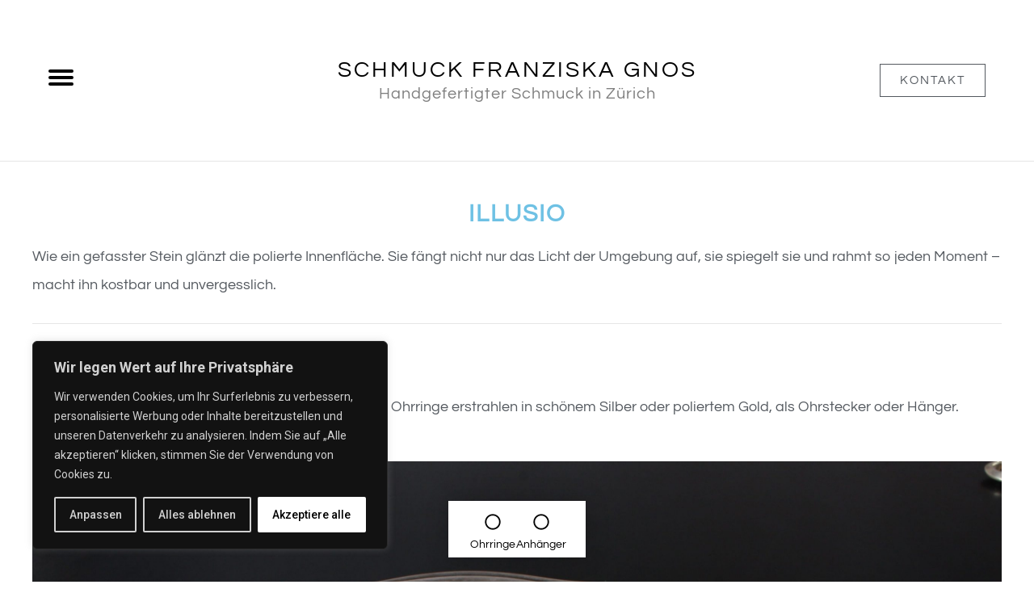

--- FILE ---
content_type: text/html; charset=UTF-8
request_url: https://franziskagnos.ch/kollektion-illusio/
body_size: 44634
content:
<!doctype html>
<html lang="en-US" prefix="og: http://ogp.me/ns# article: http://ogp.me/ns/article#" prefix="og: https://ogp.me/ns#">
<head>
	<meta charset="UTF-8">
	<meta name="viewport" content="width=device-width, initial-scale=1">
	<link rel="profile" href="https://gmpg.org/xfn/11">
	
<!-- Search Engine Optimization by Rank Math PRO - https://rankmath.com/ -->
<title>Kollektion Illusio - Schmuck Franziska Gnos - Handgefertigter Schmuck in Zürich</title>
<meta name="description" content="Wie ein gefasster Stein glänzt die polierte Innenfläche. Sie fängt nicht nur das Licht der Umgebung auf, sie spiegelt sie und rahmt so jeden Moment – macht"/>
<meta name="robots" content="follow, index, max-snippet:-1, max-video-preview:-1, max-image-preview:large"/>
<link rel="canonical" href="https://franziskagnos.ch/kollektion-illusio/"/>
<meta property="og:locale" content="en_US"/>
<meta property="og:type" content="article"/>
<meta property="og:title" content="Kollektion Illusio - Schmuck Franziska Gnos - Handgefertigter Schmuck in Zürich"/>
<meta property="og:description" content="Wie ein gefasster Stein glänzt die polierte Innenfläche. Sie fängt nicht nur das Licht der Umgebung auf, sie spiegelt sie und rahmt so jeden Moment – macht"/>
<meta property="og:url" content="https://franziskagnos.ch/kollektion-illusio/"/>
<meta property="og:site_name" content="Schmuck Franziska Gnos"/>
<meta property="article:section" content="Update 2025"/>
<meta property="og:updated_time" content="2025-02-17T17:30:44+01:00"/>
<meta property="article:published_time" content="2023-07-10T19:24:29+02:00"/>
<meta property="article:modified_time" content="2025-02-17T17:30:44+01:00"/>
<meta name="twitter:card" content="summary_large_image"/>
<meta name="twitter:title" content="Kollektion Illusio - Schmuck Franziska Gnos - Handgefertigter Schmuck in Zürich"/>
<meta name="twitter:description" content="Wie ein gefasster Stein glänzt die polierte Innenfläche. Sie fängt nicht nur das Licht der Umgebung auf, sie spiegelt sie und rahmt so jeden Moment – macht"/>
<meta name="twitter:label1" content="Time to read"/>
<meta name="twitter:data1" content="Less than a minute"/>
<script type="application/ld+json" class="rank-math-schema-pro">{"@context":"https://schema.org","@graph":[{"@type":"Place","@id":"https://franziskagnos.ch/#place","address":{"@type":"PostalAddress","streetAddress":"Haldenbachstrasse 2","addressLocality":"Z\u00fcrich","postalCode":"8006","addressCountry":"Switzerland"}},{"@type":["JewelryStore","Organization"],"@id":"https://franziskagnos.ch/#organization","name":"Franziska Gnos","url":"https://franziskagnos.ch","email":"info@franziskagnos.ch","address":{"@type":"PostalAddress","streetAddress":"Haldenbachstrasse 2","addressLocality":"Z\u00fcrich","postalCode":"8006","addressCountry":"Switzerland"},"openingHours":["Monday,Tuesday,Wednesday,Thursday,Friday,Saturday,Sunday 09:00-17:00"],"legalName":"mail@franziskagnos.ch","location":{"@id":"https://franziskagnos.ch/#place"}},{"@type":"WebSite","@id":"https://franziskagnos.ch/#website","url":"https://franziskagnos.ch","name":"Schmuck Franziska Gnos","alternateName":"Schmuck Franziska Gnos","publisher":{"@id":"https://franziskagnos.ch/#organization"},"inLanguage":"en-US"},{"@type":"BreadcrumbList","@id":"https://franziskagnos.ch/kollektion-illusio/#breadcrumb","itemListElement":[{"@type":"ListItem","position":"1","item":{"@id":"https://franziskagnos.ch","name":"Home"}},{"@type":"ListItem","position":"2","item":{"@id":"https://franziskagnos.ch/kollektion-illusio/","name":"Kollektion Illusio"}}]},{"@type":"WebPage","@id":"https://franziskagnos.ch/kollektion-illusio/#webpage","url":"https://franziskagnos.ch/kollektion-illusio/","name":"Kollektion Illusio - Schmuck Franziska Gnos - Handgefertigter Schmuck in Z\u00fcrich","datePublished":"2023-07-10T19:24:29+02:00","dateModified":"2025-02-17T17:30:44+01:00","isPartOf":{"@id":"https://franziskagnos.ch/#website"},"inLanguage":"en-US","breadcrumb":{"@id":"https://franziskagnos.ch/kollektion-illusio/#breadcrumb"}},{"@type":"Person","@id":"https://franziskagnos.ch/author/admin-username/","name":"admin-username","url":"https://franziskagnos.ch/author/admin-username/","image":{"@type":"ImageObject","@id":"https://secure.gravatar.com/avatar/6ebbd7eb26537b65dbe835f3ce592eb97dc73028cf4ed2eba71d7f1c2cb984cf?s=96&amp;d=mm&amp;r=g","url":"https://secure.gravatar.com/avatar/6ebbd7eb26537b65dbe835f3ce592eb97dc73028cf4ed2eba71d7f1c2cb984cf?s=96&amp;d=mm&amp;r=g","caption":"admin-username","inLanguage":"en-US"},"sameAs":["https://franziskagnos.ch"],"worksFor":{"@id":"https://franziskagnos.ch/#organization"}},{"@type":"Article","headline":"Kollektion Illusio - Schmuck Franziska Gnos - Handgefertigter Schmuck in Z\u00fcrich","keywords":"Illusio","datePublished":"2023-07-10T19:24:29+02:00","dateModified":"2025-02-17T17:30:44+01:00","author":{"@id":"https://franziskagnos.ch/author/admin-username/","name":"admin-username"},"publisher":{"@id":"https://franziskagnos.ch/#organization"},"description":"Wie ein gefasster Stein gl\u00e4nzt die polierte Innenfl\u00e4che. Sie f\u00e4ngt nicht nur das Licht der Umgebung auf, sie spiegelt sie und rahmt so jeden Moment \u2013 macht","name":"Kollektion Illusio - Schmuck Franziska Gnos - Handgefertigter Schmuck in Z\u00fcrich","@id":"https://franziskagnos.ch/kollektion-illusio/#richSnippet","isPartOf":{"@id":"https://franziskagnos.ch/kollektion-illusio/#webpage"},"inLanguage":"en-US","mainEntityOfPage":{"@id":"https://franziskagnos.ch/kollektion-illusio/#webpage"}}]}</script>
<!-- /Rank Math WordPress SEO plugin -->

<link rel='dns-prefetch' href='//www.googletagmanager.com'/>
<link rel='dns-prefetch' href='//fonts.googleapis.com'/>
<link rel="alternate" title="oEmbed (JSON)" type="application/json+oembed" href="https://franziskagnos.ch/wp-json/oembed/1.0/embed?url=https%3A%2F%2Ffranziskagnos.ch%2Fkollektion-illusio%2F"/>
<link rel="alternate" title="oEmbed (XML)" type="text/xml+oembed" href="https://franziskagnos.ch/wp-json/oembed/1.0/embed?url=https%3A%2F%2Ffranziskagnos.ch%2Fkollektion-illusio%2F&#038;format=xml"/>
<style id='wp-img-auto-sizes-contain-inline-css'>img:is([sizes=auto i],[sizes^="auto," i]){contain-intrinsic-size:3000px 1500px}</style>
<style id='wp-emoji-styles-inline-css'>img.wp-smiley,img.emoji{display:inline!important;border:none!important;box-shadow:none!important;height:1em!important;width:1em!important;margin:0 .07em!important;vertical-align:-.1em!important;background:none!important;padding:0!important}</style>
<style id='filebird-block-filebird-gallery-style-inline-css'>ul.filebird-block-filebird-gallery{margin:auto!important;padding:0!important;width:100%}ul.filebird-block-filebird-gallery.layout-grid{display:grid;grid-gap:20px;align-items:stretch;grid-template-columns:repeat(var(--columns),1fr);justify-items:stretch}ul.filebird-block-filebird-gallery.layout-grid li img{border:1px solid #ccc;box-shadow:2px 2px 6px 0 rgba(0,0,0,.3);height:100%;max-width:100%;-o-object-fit:cover;object-fit:cover;width:100%}ul.filebird-block-filebird-gallery.layout-masonry{-moz-column-count:var(--columns);-moz-column-gap:var(--space);column-gap:var(--space);-moz-column-width:var(--min-width);columns:var(--min-width) var(--columns);display:block;overflow:auto}ul.filebird-block-filebird-gallery.layout-masonry li{margin-bottom:var(--space)}ul.filebird-block-filebird-gallery li{list-style:none}ul.filebird-block-filebird-gallery li figure{height:100%;margin:0;padding:0;position:relative;width:100%}ul.filebird-block-filebird-gallery li figure figcaption{background:linear-gradient(0deg,rgba(0,0,0,.7),rgba(0,0,0,.3) 70%,transparent);bottom:0;box-sizing:border-box;color:#fff;font-size:.8em;margin:0;max-height:100%;overflow:auto;padding:3em .77em .7em;position:absolute;text-align:center;width:100%;z-index:2}ul.filebird-block-filebird-gallery li figure figcaption a{color:inherit}</style>
<style id='global-styles-inline-css'>:root{--wp--preset--aspect-ratio--square:1;--wp--preset--aspect-ratio--4-3: 4/3;--wp--preset--aspect-ratio--3-4: 3/4;--wp--preset--aspect-ratio--3-2: 3/2;--wp--preset--aspect-ratio--2-3: 2/3;--wp--preset--aspect-ratio--16-9: 16/9;--wp--preset--aspect-ratio--9-16: 9/16;--wp--preset--color--black:#000;--wp--preset--color--cyan-bluish-gray:#abb8c3;--wp--preset--color--white:#fff;--wp--preset--color--pale-pink:#f78da7;--wp--preset--color--vivid-red:#cf2e2e;--wp--preset--color--luminous-vivid-orange:#ff6900;--wp--preset--color--luminous-vivid-amber:#fcb900;--wp--preset--color--light-green-cyan:#7bdcb5;--wp--preset--color--vivid-green-cyan:#00d084;--wp--preset--color--pale-cyan-blue:#8ed1fc;--wp--preset--color--vivid-cyan-blue:#0693e3;--wp--preset--color--vivid-purple:#9b51e0;--wp--preset--gradient--vivid-cyan-blue-to-vivid-purple:linear-gradient(135deg,#0693e3 0%,#9b51e0 100%);--wp--preset--gradient--light-green-cyan-to-vivid-green-cyan:linear-gradient(135deg,#7adcb4 0%,#00d082 100%);--wp--preset--gradient--luminous-vivid-amber-to-luminous-vivid-orange:linear-gradient(135deg,#fcb900 0%,#ff6900 100%);--wp--preset--gradient--luminous-vivid-orange-to-vivid-red:linear-gradient(135deg,#ff6900 0%,#cf2e2e 100%);--wp--preset--gradient--very-light-gray-to-cyan-bluish-gray:linear-gradient(135deg,#eee 0%,#a9b8c3 100%);--wp--preset--gradient--cool-to-warm-spectrum:linear-gradient(135deg,#4aeadc 0%,#9778d1 20%,#cf2aba 40%,#ee2c82 60%,#fb6962 80%,#fef84c 100%);--wp--preset--gradient--blush-light-purple:linear-gradient(135deg,#ffceec 0%,#9896f0 100%);--wp--preset--gradient--blush-bordeaux:linear-gradient(135deg,#fecda5 0%,#fe2d2d 50%,#6b003e 100%);--wp--preset--gradient--luminous-dusk:linear-gradient(135deg,#ffcb70 0%,#c751c0 50%,#4158d0 100%);--wp--preset--gradient--pale-ocean:linear-gradient(135deg,#fff5cb 0%,#b6e3d4 50%,#33a7b5 100%);--wp--preset--gradient--electric-grass:linear-gradient(135deg,#caf880 0%,#71ce7e 100%);--wp--preset--gradient--midnight:linear-gradient(135deg,#020381 0%,#2874fc 100%);--wp--preset--font-size--small:13px;--wp--preset--font-size--medium:20px;--wp--preset--font-size--large:36px;--wp--preset--font-size--x-large:42px;--wp--preset--spacing--20:.44rem;--wp--preset--spacing--30:.67rem;--wp--preset--spacing--40:1rem;--wp--preset--spacing--50:1.5rem;--wp--preset--spacing--60:2.25rem;--wp--preset--spacing--70:3.38rem;--wp--preset--spacing--80:5.06rem;--wp--preset--shadow--natural:6px 6px 9px rgba(0,0,0,.2);--wp--preset--shadow--deep:12px 12px 50px rgba(0,0,0,.4);--wp--preset--shadow--sharp:6px 6px 0 rgba(0,0,0,.2);--wp--preset--shadow--outlined:6px 6px 0 -3px #fff , 6px 6px #000;--wp--preset--shadow--crisp:6px 6px 0 #000}:root{--wp--style--global--content-size:800px;--wp--style--global--wide-size:1200px}:where(body) {margin:0}.wp-site-blocks>.alignleft{float:left;margin-right:2em}.wp-site-blocks>.alignright{float:right;margin-left:2em}.wp-site-blocks>.aligncenter{justify-content:center;margin-left:auto;margin-right:auto}:where(.wp-site-blocks) > * {margin-block-start:24px;margin-block-end:0}:where(.wp-site-blocks) > :first-child {margin-block-start:0}:where(.wp-site-blocks) > :last-child {margin-block-end:0}:root{--wp--style--block-gap:24px}:root :where(.is-layout-flow) > :first-child{margin-block-start:0}:root :where(.is-layout-flow) > :last-child{margin-block-end:0}:root :where(.is-layout-flow) > *{margin-block-start:24px;margin-block-end:0}:root :where(.is-layout-constrained) > :first-child{margin-block-start:0}:root :where(.is-layout-constrained) > :last-child{margin-block-end:0}:root :where(.is-layout-constrained) > *{margin-block-start:24px;margin-block-end:0}:root :where(.is-layout-flex){gap:24px}:root :where(.is-layout-grid){gap:24px}.is-layout-flow>.alignleft{float:left;margin-inline-start:0;margin-inline-end:2em}.is-layout-flow>.alignright{float:right;margin-inline-start:2em;margin-inline-end:0}.is-layout-flow>.aligncenter{margin-left:auto!important;margin-right:auto!important}.is-layout-constrained>.alignleft{float:left;margin-inline-start:0;margin-inline-end:2em}.is-layout-constrained>.alignright{float:right;margin-inline-start:2em;margin-inline-end:0}.is-layout-constrained>.aligncenter{margin-left:auto!important;margin-right:auto!important}.is-layout-constrained > :where(:not(.alignleft):not(.alignright):not(.alignfull)){max-width:var(--wp--style--global--content-size);margin-left:auto!important;margin-right:auto!important}.is-layout-constrained>.alignwide{max-width:var(--wp--style--global--wide-size)}body .is-layout-flex{display:flex}.is-layout-flex{flex-wrap:wrap;align-items:center}.is-layout-flex > :is(*, div){margin:0}body .is-layout-grid{display:grid}.is-layout-grid > :is(*, div){margin:0}body{padding-top:0;padding-right:0;padding-bottom:0;padding-left:0}a:where(:not(.wp-element-button)){text-decoration:underline}:root :where(.wp-element-button, .wp-block-button__link){background-color:#32373c;border-width:0;color:#fff;font-family:inherit;font-size:inherit;font-style:inherit;font-weight:inherit;letter-spacing:inherit;line-height:inherit;padding-top: calc(0.667em + 2px);padding-right: calc(1.333em + 2px);padding-bottom: calc(0.667em + 2px);padding-left: calc(1.333em + 2px);text-decoration:none;text-transform:inherit}.has-black-color{color:var(--wp--preset--color--black)!important}.has-cyan-bluish-gray-color{color:var(--wp--preset--color--cyan-bluish-gray)!important}.has-white-color{color:var(--wp--preset--color--white)!important}.has-pale-pink-color{color:var(--wp--preset--color--pale-pink)!important}.has-vivid-red-color{color:var(--wp--preset--color--vivid-red)!important}.has-luminous-vivid-orange-color{color:var(--wp--preset--color--luminous-vivid-orange)!important}.has-luminous-vivid-amber-color{color:var(--wp--preset--color--luminous-vivid-amber)!important}.has-light-green-cyan-color{color:var(--wp--preset--color--light-green-cyan)!important}.has-vivid-green-cyan-color{color:var(--wp--preset--color--vivid-green-cyan)!important}.has-pale-cyan-blue-color{color:var(--wp--preset--color--pale-cyan-blue)!important}.has-vivid-cyan-blue-color{color:var(--wp--preset--color--vivid-cyan-blue)!important}.has-vivid-purple-color{color:var(--wp--preset--color--vivid-purple)!important}.has-black-background-color{background-color:var(--wp--preset--color--black)!important}.has-cyan-bluish-gray-background-color{background-color:var(--wp--preset--color--cyan-bluish-gray)!important}.has-white-background-color{background-color:var(--wp--preset--color--white)!important}.has-pale-pink-background-color{background-color:var(--wp--preset--color--pale-pink)!important}.has-vivid-red-background-color{background-color:var(--wp--preset--color--vivid-red)!important}.has-luminous-vivid-orange-background-color{background-color:var(--wp--preset--color--luminous-vivid-orange)!important}.has-luminous-vivid-amber-background-color{background-color:var(--wp--preset--color--luminous-vivid-amber)!important}.has-light-green-cyan-background-color{background-color:var(--wp--preset--color--light-green-cyan)!important}.has-vivid-green-cyan-background-color{background-color:var(--wp--preset--color--vivid-green-cyan)!important}.has-pale-cyan-blue-background-color{background-color:var(--wp--preset--color--pale-cyan-blue)!important}.has-vivid-cyan-blue-background-color{background-color:var(--wp--preset--color--vivid-cyan-blue)!important}.has-vivid-purple-background-color{background-color:var(--wp--preset--color--vivid-purple)!important}.has-black-border-color{border-color:var(--wp--preset--color--black)!important}.has-cyan-bluish-gray-border-color{border-color:var(--wp--preset--color--cyan-bluish-gray)!important}.has-white-border-color{border-color:var(--wp--preset--color--white)!important}.has-pale-pink-border-color{border-color:var(--wp--preset--color--pale-pink)!important}.has-vivid-red-border-color{border-color:var(--wp--preset--color--vivid-red)!important}.has-luminous-vivid-orange-border-color{border-color:var(--wp--preset--color--luminous-vivid-orange)!important}.has-luminous-vivid-amber-border-color{border-color:var(--wp--preset--color--luminous-vivid-amber)!important}.has-light-green-cyan-border-color{border-color:var(--wp--preset--color--light-green-cyan)!important}.has-vivid-green-cyan-border-color{border-color:var(--wp--preset--color--vivid-green-cyan)!important}.has-pale-cyan-blue-border-color{border-color:var(--wp--preset--color--pale-cyan-blue)!important}.has-vivid-cyan-blue-border-color{border-color:var(--wp--preset--color--vivid-cyan-blue)!important}.has-vivid-purple-border-color{border-color:var(--wp--preset--color--vivid-purple)!important}.has-vivid-cyan-blue-to-vivid-purple-gradient-background{background:var(--wp--preset--gradient--vivid-cyan-blue-to-vivid-purple)!important}.has-light-green-cyan-to-vivid-green-cyan-gradient-background{background:var(--wp--preset--gradient--light-green-cyan-to-vivid-green-cyan)!important}.has-luminous-vivid-amber-to-luminous-vivid-orange-gradient-background{background:var(--wp--preset--gradient--luminous-vivid-amber-to-luminous-vivid-orange)!important}.has-luminous-vivid-orange-to-vivid-red-gradient-background{background:var(--wp--preset--gradient--luminous-vivid-orange-to-vivid-red)!important}.has-very-light-gray-to-cyan-bluish-gray-gradient-background{background:var(--wp--preset--gradient--very-light-gray-to-cyan-bluish-gray)!important}.has-cool-to-warm-spectrum-gradient-background{background:var(--wp--preset--gradient--cool-to-warm-spectrum)!important}.has-blush-light-purple-gradient-background{background:var(--wp--preset--gradient--blush-light-purple)!important}.has-blush-bordeaux-gradient-background{background:var(--wp--preset--gradient--blush-bordeaux)!important}.has-luminous-dusk-gradient-background{background:var(--wp--preset--gradient--luminous-dusk)!important}.has-pale-ocean-gradient-background{background:var(--wp--preset--gradient--pale-ocean)!important}.has-electric-grass-gradient-background{background:var(--wp--preset--gradient--electric-grass)!important}.has-midnight-gradient-background{background:var(--wp--preset--gradient--midnight)!important}.has-small-font-size{font-size:var(--wp--preset--font-size--small)!important}.has-medium-font-size{font-size:var(--wp--preset--font-size--medium)!important}.has-large-font-size{font-size:var(--wp--preset--font-size--large)!important}.has-x-large-font-size{font-size:var(--wp--preset--font-size--x-large)!important}:root :where(.wp-block-pullquote){font-size:1.5em;line-height:1.6}</style>
<link rel='stylesheet' id='hello-elementor-css' href='https://franziskagnos.ch/wp-content/themes/hello-elementor/assets/css/reset.css,qver=3.4.6.pagespeed.ce.r0uWONaZVx.css' media='all'/>
<link rel='stylesheet' id='hello-elementor-theme-style-css' href='https://franziskagnos.ch/wp-content/themes/hello-elementor/assets/css/theme.css,qver=3.4.6.pagespeed.ce.pIDSv4xSPa.css' media='all'/>
<link rel='stylesheet' id='hello-elementor-header-footer-css' href='https://franziskagnos.ch/wp-content/themes/hello-elementor/assets/css/header-footer.css,qver=3.4.6.pagespeed.ce.htu0eVW7nb.css' media='all'/>
<link rel='stylesheet' id='elementor-frontend-css' href='https://franziskagnos.ch/wp-content/plugins/elementor/assets/css/frontend.min.css,qver=3.34.3.pagespeed.ce.VhkenPeEd3.css' media='all'/>
<style id='elementor-frontend-inline-css'>
.elementor-kit-6{--e-global-color-primary:#6EC1E4;--e-global-color-secondary:#54595F;--e-global-color-text:#7A7A7A;--e-global-color-accent:#61CE70;--e-global-color-0878a46:#7F7F7F;--e-global-typography-primary-font-family:"Roboto";--e-global-typography-primary-font-weight:600;--e-global-typography-secondary-font-family:"Roboto Slab";--e-global-typography-secondary-font-weight:400;--e-global-typography-text-font-family:"Roboto";--e-global-typography-text-font-weight:400;--e-global-typography-accent-font-family:"Roboto";--e-global-typography-accent-font-weight:500;}.elementor-kit-6 e-page-transition{background-color:#FFBC7D;}.ha-scroll-to-top-wrap .ha-scroll-to-top-button{background-color:#000000;}.elementor-section.elementor-section-boxed > .elementor-container{max-width:1200px;}.e-con{--container-max-width:1200px;--container-default-padding-top:0px;--container-default-padding-right:0px;--container-default-padding-bottom:0px;--container-default-padding-left:0px;}.elementor-widget:not(:last-child){margin-block-end:0px;}.elementor-element{--widgets-spacing:0px 0px;--widgets-spacing-row:0px;--widgets-spacing-column:0px;}{}h1.entry-title{display:var(--page-title-display);}.site-header .site-branding{flex-direction:column;align-items:stretch;}.site-header{padding-inline-end:0px;padding-inline-start:0px;}.site-footer .site-branding{flex-direction:column;align-items:stretch;}body[data-elementor-device-mode="widescreen"] .ha-scroll-to-top-wrap,
						body[data-elementor-device-mode="widescreen"] .ha-scroll-to-top-wrap.edit-mode,
						body[data-elementor-device-mode="widescreen"] .ha-scroll-to-top-wrap.single-page-off{visibility:visible;opacity:1;}body[data-elementor-device-mode="desktop"] .ha-scroll-to-top-wrap,
						body[data-elementor-device-mode="desktop"] .ha-scroll-to-top-wrap.edit-mode,
						body[data-elementor-device-mode="desktop"] .ha-scroll-to-top-wrap.single-page-off{visibility:visible;opacity:1;}body[data-elementor-device-mode="laptop"] .ha-scroll-to-top-wrap,
						body[data-elementor-device-mode="laptop"] .ha-scroll-to-top-wrap.edit-mode,
						body[data-elementor-device-mode="laptop"] .ha-scroll-to-top-wrap.single-page-off{visibility:visible;opacity:1;}body[data-elementor-device-mode="tablet_extra"] .ha-scroll-to-top-wrap,
						body[data-elementor-device-mode="tablet_extra"] .ha-scroll-to-top-wrap.edit-mode,
						body[data-elementor-device-mode="tablet_extra"] .ha-scroll-to-top-wrap.single-page-off{visibility:visible;opacity:1;}body[data-elementor-device-mode="tablet"] .ha-scroll-to-top-wrap,
						body[data-elementor-device-mode="tablet"] .ha-scroll-to-top-wrap.edit-mode,
						body[data-elementor-device-mode="tablet"] .ha-scroll-to-top-wrap.single-page-off{visibility:visible;opacity:1;}body[data-elementor-device-mode="mobile_extra"] .ha-scroll-to-top-wrap,
						body[data-elementor-device-mode="mobile_extra"] .ha-scroll-to-top-wrap.edit-mode,
						body[data-elementor-device-mode="mobile_extra"] .ha-scroll-to-top-wrap.single-page-off{visibility:visible;opacity:1;}body[data-elementor-device-mode="mobile"] .ha-scroll-to-top-wrap,
						body[data-elementor-device-mode="mobile"] .ha-scroll-to-top-wrap.edit-mode,
						body[data-elementor-device-mode="mobile"] .ha-scroll-to-top-wrap.single-page-off{visibility:visible;opacity:1;}@media(max-width:1024px){.elementor-section.elementor-section-boxed > .elementor-container{max-width:1024px;}.e-con{--container-max-width:1024px;}body[data-elementor-device-mode="widescreen"] .ha-scroll-to-top-wrap,
						body[data-elementor-device-mode="widescreen"] .ha-scroll-to-top-wrap.edit-mode,
						body[data-elementor-device-mode="widescreen"] .ha-scroll-to-top-wrap.single-page-off{visibility:visible;opacity:1;}body[data-elementor-device-mode="desktop"] .ha-scroll-to-top-wrap,
						body[data-elementor-device-mode="desktop"] .ha-scroll-to-top-wrap.edit-mode,
						body[data-elementor-device-mode="desktop"] .ha-scroll-to-top-wrap.single-page-off{visibility:visible;opacity:1;}body[data-elementor-device-mode="laptop"] .ha-scroll-to-top-wrap,
						body[data-elementor-device-mode="laptop"] .ha-scroll-to-top-wrap.edit-mode,
						body[data-elementor-device-mode="laptop"] .ha-scroll-to-top-wrap.single-page-off{visibility:visible;opacity:1;}body[data-elementor-device-mode="tablet_extra"] .ha-scroll-to-top-wrap,
						body[data-elementor-device-mode="tablet_extra"] .ha-scroll-to-top-wrap.edit-mode,
						body[data-elementor-device-mode="tablet_extra"] .ha-scroll-to-top-wrap.single-page-off{visibility:visible;opacity:1;}body[data-elementor-device-mode="tablet"] .ha-scroll-to-top-wrap,
						body[data-elementor-device-mode="tablet"] .ha-scroll-to-top-wrap.edit-mode,
						body[data-elementor-device-mode="tablet"] .ha-scroll-to-top-wrap.single-page-off{visibility:visible;opacity:1;}body[data-elementor-device-mode="mobile_extra"] .ha-scroll-to-top-wrap,
						body[data-elementor-device-mode="mobile_extra"] .ha-scroll-to-top-wrap.edit-mode,
						body[data-elementor-device-mode="mobile_extra"] .ha-scroll-to-top-wrap.single-page-off{visibility:visible;opacity:1;}body[data-elementor-device-mode="mobile"] .ha-scroll-to-top-wrap,
						body[data-elementor-device-mode="mobile"] .ha-scroll-to-top-wrap.edit-mode,
						body[data-elementor-device-mode="mobile"] .ha-scroll-to-top-wrap.single-page-off{visibility:visible;opacity:1;}}@media(max-width:767px){.elementor-section.elementor-section-boxed > .elementor-container{max-width:767px;}.e-con{--container-max-width:767px;}body[data-elementor-device-mode="widescreen"] .ha-scroll-to-top-wrap,
						body[data-elementor-device-mode="widescreen"] .ha-scroll-to-top-wrap.edit-mode,
						body[data-elementor-device-mode="widescreen"] .ha-scroll-to-top-wrap.single-page-off{visibility:visible;opacity:1;}body[data-elementor-device-mode="desktop"] .ha-scroll-to-top-wrap,
						body[data-elementor-device-mode="desktop"] .ha-scroll-to-top-wrap.edit-mode,
						body[data-elementor-device-mode="desktop"] .ha-scroll-to-top-wrap.single-page-off{visibility:visible;opacity:1;}body[data-elementor-device-mode="laptop"] .ha-scroll-to-top-wrap,
						body[data-elementor-device-mode="laptop"] .ha-scroll-to-top-wrap.edit-mode,
						body[data-elementor-device-mode="laptop"] .ha-scroll-to-top-wrap.single-page-off{visibility:visible;opacity:1;}body[data-elementor-device-mode="tablet_extra"] .ha-scroll-to-top-wrap,
						body[data-elementor-device-mode="tablet_extra"] .ha-scroll-to-top-wrap.edit-mode,
						body[data-elementor-device-mode="tablet_extra"] .ha-scroll-to-top-wrap.single-page-off{visibility:visible;opacity:1;}body[data-elementor-device-mode="tablet"] .ha-scroll-to-top-wrap,
						body[data-elementor-device-mode="tablet"] .ha-scroll-to-top-wrap.edit-mode,
						body[data-elementor-device-mode="tablet"] .ha-scroll-to-top-wrap.single-page-off{visibility:visible;opacity:1;}body[data-elementor-device-mode="mobile_extra"] .ha-scroll-to-top-wrap,
						body[data-elementor-device-mode="mobile_extra"] .ha-scroll-to-top-wrap.edit-mode,
						body[data-elementor-device-mode="mobile_extra"] .ha-scroll-to-top-wrap.single-page-off{visibility:visible;opacity:1;}body[data-elementor-device-mode="mobile"] .ha-scroll-to-top-wrap,
						body[data-elementor-device-mode="mobile"] .ha-scroll-to-top-wrap.edit-mode,
						body[data-elementor-device-mode="mobile"] .ha-scroll-to-top-wrap.single-page-off{visibility:visible;opacity:1;}}
.elementor-3201 .elementor-element.elementor-element-2da3b1a2{--display:grid;--e-con-grid-template-columns:repeat(1, 1fr);--e-con-grid-template-rows:repeat(1, 1fr);--grid-auto-flow:row;}.elementor-3201 .elementor-element.elementor-element-25f22027{--display:flex;}.pp-tooltip.pp-tooltip-{{ID}} .pp-tooltip-content{font-family:var( --e-global-typography-accent-font-family ), Sans-serif;font-weight:var( --e-global-typography-accent-font-weight );}.elementor-3201 .elementor-element.elementor-element-403f80ac{--spacer-size:50px;}.elementor-widget-heading .elementor-heading-title{font-family:var( --e-global-typography-primary-font-family ), Sans-serif;font-weight:var( --e-global-typography-primary-font-weight );color:var( --e-global-color-primary );}.elementor-3201 .elementor-element.elementor-element-6da2c8{text-align:center;}.elementor-3201 .elementor-element.elementor-element-6da2c8 .elementor-heading-title{font-family:"Questrial", Sans-serif;font-size:30px;line-height:30px;letter-spacing:2px;}.elementor-3201 .elementor-element.elementor-element-545b3724{--spacer-size:20px;}.elementor-widget-text-editor{font-family:var( --e-global-typography-text-font-family ), Sans-serif;font-weight:var( --e-global-typography-text-font-weight );color:var( --e-global-color-text );}.elementor-widget-text-editor.elementor-drop-cap-view-stacked .elementor-drop-cap{background-color:var( --e-global-color-primary );}.elementor-widget-text-editor.elementor-drop-cap-view-framed .elementor-drop-cap, .elementor-widget-text-editor.elementor-drop-cap-view-default .elementor-drop-cap{color:var( --e-global-color-primary );border-color:var( --e-global-color-primary );}.elementor-3201 .elementor-element.elementor-element-2afd9232{font-family:"Questrial", Sans-serif;font-size:18px;line-height:35px;color:var( --e-global-color-secondary );}.elementor-widget-ha-one-page-nav .ha-opn-dotted-nav .ha-opn-dotted-item .ha-opn-dot, .elementor-widget-ha-one-page-nav .ha-opn-dotted-nav .ha-opn-nav .ha_opn__item .ha_opn__item-title, .elementor-widget-ha-one-page-nav .ha-opn-dotted-nav .ha-opn-design-zahi .ha_opn__item{font-family:var( --e-global-typography-primary-font-family ), Sans-serif;font-weight:var( --e-global-typography-primary-font-weight );}.elementor-widget-ha-one-page-nav .ha-opn-dotted-nav .ha-opn-dotted-item .ha-opn-tooltip{font-family:var( --e-global-typography-secondary-font-family ), Sans-serif;font-weight:var( --e-global-typography-secondary-font-weight );}.elementor-3201 .elementor-element.elementor-element-c9f94c9 .ha-opn-dotted-nav .ha-opn-dotted-item{margin-top:calc(45px/2);margin-bottom:calc(45px/2);}.elementor-3201 .elementor-element.elementor-element-c9f94c9 .ha-opn-dotted-nav .ha_opn__item{margin-top:calc(45px/2);margin-bottom:calc(45px/2);}.elementor-3201 .elementor-element.elementor-element-c9f94c9 .ha-opn-dotted-nav .ha-opn-design-zahi .ha_opn__item{padding:45px 0;margin:0 auto;}.elementor-3201 .elementor-element.elementor-element-c9f94c9 .ha-opn-dotted-nav .ha-opn-design-zahi .ha_opn__item:not(:last-child)::before{top:calc(1em + 45px);}.elementor-3201 .elementor-element.elementor-element-c9f94c9 .ha-opn-dotted-nav .ha-opn-dotted-item .ha-opn-dot, .elementor-3201 .elementor-element.elementor-element-c9f94c9 .ha-opn-dotted-nav .ha-opn-nav .ha_opn__item .ha_opn__item-title, .elementor-3201 .elementor-element.elementor-element-c9f94c9 .ha-opn-dotted-nav .ha-opn-design-zahi .ha_opn__item{font-family:"Questrial", Sans-serif;font-weight:600;text-transform:uppercase;}.elementor-3201 .elementor-element.elementor-element-6c57f6d9{--spacer-size:10px;}.elementor-widget-divider{--divider-color:var( --e-global-color-secondary );}.elementor-widget-divider .elementor-divider__text{color:var( --e-global-color-secondary );font-family:var( --e-global-typography-secondary-font-family ), Sans-serif;font-weight:var( --e-global-typography-secondary-font-weight );}.elementor-widget-divider.elementor-view-stacked .elementor-icon{background-color:var( --e-global-color-secondary );}.elementor-widget-divider.elementor-view-framed .elementor-icon, .elementor-widget-divider.elementor-view-default .elementor-icon{color:var( --e-global-color-secondary );border-color:var( --e-global-color-secondary );}.elementor-widget-divider.elementor-view-framed .elementor-icon, .elementor-widget-divider.elementor-view-default .elementor-icon svg{fill:var( --e-global-color-secondary );}.elementor-3201 .elementor-element.elementor-element-138f68f5{--divider-border-style:solid;--divider-color:#E6E6E6;--divider-border-width:1px;}.elementor-3201 .elementor-element.elementor-element-138f68f5 .elementor-divider-separator{width:100%;}.elementor-3201 .elementor-element.elementor-element-138f68f5 .elementor-divider{padding-block-start:20px;padding-block-end:20px;}.elementor-3201 .elementor-element.elementor-element-23b347a6{--spacer-size:25px;}.elementor-3201 .elementor-element.elementor-element-c288832{--display:grid;--e-con-grid-template-columns:1fr 2fr;--e-con-grid-template-rows:repeat(1, 1fr);--gap:20px 20px;--row-gap:20px;--column-gap:20px;--grid-auto-flow:row;--align-items:center;--padding-top:40px;--padding-bottom:40px;--padding-left:20px;--padding-right:20px;}.elementor-3201 .elementor-element.elementor-element-7fc8c2a8{--display:flex;}.elementor-3201 .elementor-element.elementor-element-78b5fc04{text-align:start;}.elementor-3201 .elementor-element.elementor-element-78b5fc04 .elementor-heading-title{font-family:"Questrial", Sans-serif;font-size:25px;line-height:30px;letter-spacing:2px;}.elementor-3201 .elementor-element.elementor-element-5ea262d7{--display:flex;}.elementor-3201 .elementor-element.elementor-element-d5e4c16{font-family:"Questrial", Sans-serif;font-size:18px;line-height:35px;color:var( --e-global-color-secondary );}.elementor-3201 .elementor-element.elementor-element-3d71bd7a{--display:grid;--e-con-grid-template-columns:1fr 1fr 1fr;--e-con-grid-template-rows:repeat(1, 1fr);--gap:10px 10px;--row-gap:10px;--column-gap:10px;--grid-auto-flow:row;--margin-top:10px;--margin-bottom:0px;--margin-left:0px;--margin-right:0px;}.elementor-3201 .elementor-element.elementor-element-3d71bd7a:not(.elementor-motion-effects-element-type-background), .elementor-3201 .elementor-element.elementor-element-3d71bd7a > .elementor-motion-effects-container > .elementor-motion-effects-layer{background-color:#FF080800;}.elementor-3201 .elementor-element.elementor-element-36dcbac8{--display:flex;--min-height:750px;grid-column:span 3;}.elementor-3201 .elementor-element.elementor-element-36dcbac8:not(.elementor-motion-effects-element-type-background), .elementor-3201 .elementor-element.elementor-element-36dcbac8 > .elementor-motion-effects-container > .elementor-motion-effects-layer{background-image:url("https://franziskagnos.ch/wp-content/uploads/2023/05/Ohrringe_Illusio_Silber-scaled.jpg");background-position:center center;background-size:cover;}.elementor-3201 .elementor-element.elementor-element-2e463a42{--display:flex;--min-height:600px;grid-column:span 2;}.elementor-3201 .elementor-element.elementor-element-2e463a42:not(.elementor-motion-effects-element-type-background), .elementor-3201 .elementor-element.elementor-element-2e463a42 > .elementor-motion-effects-container > .elementor-motion-effects-layer{background-image:url("https://franziskagnos.ch/wp-content/uploads/2023/07/Illusio-Ohrringe-Gelbgold-scaled.jpg");background-position:center center;background-size:cover;}.elementor-3201 .elementor-element.elementor-element-59642040{--display:flex;--min-height:350px;grid-column:span 1;}.elementor-3201 .elementor-element.elementor-element-59642040:not(.elementor-motion-effects-element-type-background), .elementor-3201 .elementor-element.elementor-element-59642040 > .elementor-motion-effects-container > .elementor-motion-effects-layer{background-image:url("https://franziskagnos.ch/wp-content/uploads/2023/07/Illusio-Ohrringe-Rotgold-scaled.jpg");background-position:center center;background-size:cover;}.elementor-3201 .elementor-element.elementor-element-3da2199d{--display:flex;}.elementor-3201 .elementor-element.elementor-element-55094cf7{--spacer-size:70px;}.elementor-3201 .elementor-element.elementor-element-38c11138{--display:grid;--e-con-grid-template-columns:1fr 2fr;--e-con-grid-template-rows:repeat(1, 1fr);--gap:20px 20px;--row-gap:20px;--column-gap:20px;--grid-auto-flow:row;--align-items:center;--padding-top:40px;--padding-bottom:40px;--padding-left:20px;--padding-right:20px;}.elementor-3201 .elementor-element.elementor-element-65a9dba8{--display:flex;}.elementor-3201 .elementor-element.elementor-element-5a8e12af{text-align:start;}.elementor-3201 .elementor-element.elementor-element-5a8e12af .elementor-heading-title{font-family:"Questrial", Sans-serif;font-size:25px;line-height:30px;letter-spacing:2px;}.elementor-3201 .elementor-element.elementor-element-4d8b2a92{--display:flex;}.elementor-3201 .elementor-element.elementor-element-75cd0782{font-family:"Questrial", Sans-serif;font-size:18px;line-height:35px;color:var( --e-global-color-secondary );}.elementor-3201 .elementor-element.elementor-element-1bf738e0{--display:grid;--e-con-grid-template-columns:1fr 1fr 1fr;--e-con-grid-template-rows:repeat(1, 1fr);--gap:10px 10px;--row-gap:10px;--column-gap:10px;--grid-auto-flow:row;--margin-top:10px;--margin-bottom:0px;--margin-left:0px;--margin-right:0px;}.elementor-3201 .elementor-element.elementor-element-1bf738e0:not(.elementor-motion-effects-element-type-background), .elementor-3201 .elementor-element.elementor-element-1bf738e0 > .elementor-motion-effects-container > .elementor-motion-effects-layer{background-color:#FF080800;}.elementor-3201 .elementor-element.elementor-element-f5f023{--display:flex;--min-height:600px;grid-column:span 1;}.elementor-3201 .elementor-element.elementor-element-f5f023:not(.elementor-motion-effects-element-type-background), .elementor-3201 .elementor-element.elementor-element-f5f023 > .elementor-motion-effects-container > .elementor-motion-effects-layer{background-image:url("https://franziskagnos.ch/wp-content/uploads/2023/07/Illusio-Anhanger-Recycling-Gold-scaled.jpg");background-position:center center;background-size:cover;}.elementor-3201 .elementor-element.elementor-element-5a1c2cb{--display:flex;--min-height:350px;grid-column:span 2;}.elementor-3201 .elementor-element.elementor-element-5a1c2cb:not(.elementor-motion-effects-element-type-background), .elementor-3201 .elementor-element.elementor-element-5a1c2cb > .elementor-motion-effects-container > .elementor-motion-effects-layer{background-image:url("https://franziskagnos.ch/wp-content/uploads/2023/05/Anhaenger_Illusio_Silber-scaled.jpg");background-position:center center;background-size:cover;}.elementor-3201 .elementor-element.elementor-element-7d553750{--display:flex;}.elementor-3201 .elementor-element.elementor-element-44c6eb79{--spacer-size:70px;}.elementor-3201 .elementor-element.elementor-element-3736861{--display:flex;--position:fixed;--flex-direction:row;--container-widget-width:initial;--container-widget-height:100%;--container-widget-flex-grow:1;--container-widget-align-self:stretch;--flex-wrap-mobile:wrap;--justify-content:space-evenly;--gap:45px 45px;--row-gap:45px;--column-gap:45px;--flex-wrap:nowrap;--border-radius:0px 0px 0px 0px;box-shadow:0px 0px 30px 0px rgba(0, 0, 0, 0.2);--padding-top:0px;--padding-bottom:12px;--padding-left:25px;--padding-right:25px;bottom:30px;--z-index:100;}body:not(.rtl) .elementor-3201 .elementor-element.elementor-element-3736861{left:50%;}body.rtl .elementor-3201 .elementor-element.elementor-element-3736861{right:50%;}.elementor-widget-icon-box.elementor-view-stacked .elementor-icon{background-color:var( --e-global-color-primary );}.elementor-widget-icon-box.elementor-view-framed .elementor-icon, .elementor-widget-icon-box.elementor-view-default .elementor-icon{fill:var( --e-global-color-primary );color:var( --e-global-color-primary );border-color:var( --e-global-color-primary );}.elementor-widget-icon-box .elementor-icon-box-title, .elementor-widget-icon-box .elementor-icon-box-title a{font-family:var( --e-global-typography-primary-font-family ), Sans-serif;font-weight:var( --e-global-typography-primary-font-weight );}.elementor-widget-icon-box .elementor-icon-box-title{color:var( --e-global-color-primary );}.elementor-widget-icon-box:has(:hover) .elementor-icon-box-title,
					 .elementor-widget-icon-box:has(:focus) .elementor-icon-box-title{color:var( --e-global-color-primary );}.elementor-widget-icon-box .elementor-icon-box-description{font-family:var( --e-global-typography-text-font-family ), Sans-serif;font-weight:var( --e-global-typography-text-font-weight );color:var( --e-global-color-text );}.elementor-3201 .elementor-element.elementor-element-d66c7a1{width:var( --container-widget-width, 60px );max-width:60px;--container-widget-width:60px;--container-widget-flex-grow:0;}.elementor-3201 .elementor-element.elementor-element-d66c7a1 .elementor-icon-box-wrapper{gap:0px;}.elementor-3201 .elementor-element.elementor-element-d66c7a1 .elementor-icon-box-title{margin-block-end:0px;color:#FFFFFF;}.elementor-3201 .elementor-element.elementor-element-d66c7a1.elementor-view-stacked .elementor-icon{background-color:#000000;}.elementor-3201 .elementor-element.elementor-element-d66c7a1.elementor-view-framed .elementor-icon, .elementor-3201 .elementor-element.elementor-element-d66c7a1.elementor-view-default .elementor-icon{fill:#000000;color:#000000;border-color:#000000;}.elementor-3201 .elementor-element.elementor-element-d66c7a1 .elementor-icon{font-size:20px;}.elementor-3201 .elementor-element.elementor-element-d66c7a1 .elementor-icon-box-title, .elementor-3201 .elementor-element.elementor-element-d66c7a1 .elementor-icon-box-title a{font-family:"Questrial", Sans-serif;font-size:14px;font-weight:500;text-transform:capitalize;text-decoration:none;line-height:1em;}.elementor-3201 .elementor-element.elementor-element-8cdb40d{width:var( --container-widget-width, 60px );max-width:60px;--container-widget-width:60px;--container-widget-flex-grow:0;}.elementor-3201 .elementor-element.elementor-element-8cdb40d .elementor-icon-box-wrapper{gap:0px;}.elementor-3201 .elementor-element.elementor-element-8cdb40d .elementor-icon-box-title{margin-block-end:0px;color:#FFFFFF;}.elementor-3201 .elementor-element.elementor-element-8cdb40d.elementor-view-stacked .elementor-icon{background-color:#000000;}.elementor-3201 .elementor-element.elementor-element-8cdb40d.elementor-view-framed .elementor-icon, .elementor-3201 .elementor-element.elementor-element-8cdb40d.elementor-view-default .elementor-icon{fill:#000000;color:#000000;border-color:#000000;}.elementor-3201 .elementor-element.elementor-element-8cdb40d .elementor-icon{font-size:20px;}.elementor-3201 .elementor-element.elementor-element-8cdb40d .elementor-icon-box-title, .elementor-3201 .elementor-element.elementor-element-8cdb40d .elementor-icon-box-title a{font-family:"Questrial", Sans-serif;font-size:14px;font-weight:500;text-transform:capitalize;text-decoration:none;line-height:1em;}.elementor-3201 .elementor-element.elementor-element-724f445{--divider-border-style:solid;--divider-color:#00000000;--divider-border-width:60px;width:var( --container-widget-width, 60px );max-width:60px;--container-widget-width:60px;--container-widget-flex-grow:0;top:-33px;z-index:-1;}body:not(.rtl) .elementor-3201 .elementor-element.elementor-element-724f445{left:0px;}body.rtl .elementor-3201 .elementor-element.elementor-element-724f445{right:0px;}.elementor-3201 .elementor-element.elementor-element-724f445 > .elementor-widget-container{border-radius:50px 50px 50px 50px;box-shadow:0px -15px 30px 0px rgba(0, 0, 0, 0.1);}.elementor-3201 .elementor-element.elementor-element-724f445 .elementor-divider-separator{width:100%;}.elementor-3201 .elementor-element.elementor-element-724f445 .elementor-divider{padding-block-start:0px;padding-block-end:0px;}.elementor-3201 .elementor-element.elementor-element-bb2f0a2{--display:flex;--position:fixed;--flex-direction:row;--container-widget-width:initial;--container-widget-height:100%;--container-widget-flex-grow:1;--container-widget-align-self:stretch;--flex-wrap-mobile:wrap;--justify-content:center;--gap:0px 0px;--row-gap:0px;--column-gap:0px;--flex-wrap:nowrap;--border-radius:0px 0px 0px 0px;box-shadow:0px 0px 30px 0px rgba(0, 0, 0, 0.2);--padding-top:0px;--padding-bottom:12px;--padding-left:25px;--padding-right:25px;bottom:30px;--z-index:100;}body:not(.rtl) .elementor-3201 .elementor-element.elementor-element-bb2f0a2{left:50%;}body.rtl .elementor-3201 .elementor-element.elementor-element-bb2f0a2{right:50%;}.elementor-3201 .elementor-element.elementor-element-97669fa{width:var( --container-widget-width, 60px );max-width:60px;--container-widget-width:60px;--container-widget-flex-grow:0;}.elementor-3201 .elementor-element.elementor-element-97669fa .elementor-icon-box-wrapper{gap:0px;}.elementor-3201 .elementor-element.elementor-element-97669fa .elementor-icon-box-title{margin-block-end:0px;color:#FFFFFF;}.elementor-3201 .elementor-element.elementor-element-97669fa.elementor-view-stacked .elementor-icon{background-color:#000000;}.elementor-3201 .elementor-element.elementor-element-97669fa.elementor-view-framed .elementor-icon, .elementor-3201 .elementor-element.elementor-element-97669fa.elementor-view-default .elementor-icon{fill:#000000;color:#000000;border-color:#000000;}.elementor-3201 .elementor-element.elementor-element-97669fa .elementor-icon{font-size:20px;}.elementor-3201 .elementor-element.elementor-element-97669fa .elementor-icon-box-title, .elementor-3201 .elementor-element.elementor-element-97669fa .elementor-icon-box-title a{font-family:"Questrial", Sans-serif;font-size:12px;font-weight:500;text-transform:capitalize;text-decoration:none;line-height:1em;}.elementor-3201 .elementor-element.elementor-element-bc47a52{width:var( --container-widget-width, 60px );max-width:60px;--container-widget-width:60px;--container-widget-flex-grow:0;}.elementor-3201 .elementor-element.elementor-element-bc47a52 .elementor-icon-box-wrapper{gap:0px;}.elementor-3201 .elementor-element.elementor-element-bc47a52 .elementor-icon-box-title{margin-block-end:0px;color:#FFFFFF;}.elementor-3201 .elementor-element.elementor-element-bc47a52.elementor-view-stacked .elementor-icon{background-color:#000000;}.elementor-3201 .elementor-element.elementor-element-bc47a52.elementor-view-framed .elementor-icon, .elementor-3201 .elementor-element.elementor-element-bc47a52.elementor-view-default .elementor-icon{fill:#000000;color:#000000;border-color:#000000;}.elementor-3201 .elementor-element.elementor-element-bc47a52 .elementor-icon{font-size:20px;}.elementor-3201 .elementor-element.elementor-element-bc47a52 .elementor-icon-box-title, .elementor-3201 .elementor-element.elementor-element-bc47a52 .elementor-icon-box-title a{font-family:"Questrial", Sans-serif;font-size:12px;font-weight:500;text-transform:capitalize;text-decoration:none;line-height:1em;}.elementor-3201 .elementor-element.elementor-element-1db7b86{--divider-border-style:solid;--divider-color:#00000000;--divider-border-width:60px;width:var( --container-widget-width, 60px );max-width:60px;--container-widget-width:60px;--container-widget-flex-grow:0;top:-33px;z-index:-1;}body:not(.rtl) .elementor-3201 .elementor-element.elementor-element-1db7b86{left:0px;}body.rtl .elementor-3201 .elementor-element.elementor-element-1db7b86{right:0px;}.elementor-3201 .elementor-element.elementor-element-1db7b86 > .elementor-widget-container{border-radius:50px 50px 50px 50px;box-shadow:0px -15px 30px 0px rgba(0, 0, 0, 0.1);}.elementor-3201 .elementor-element.elementor-element-1db7b86 .elementor-divider-separator{width:100%;}.elementor-3201 .elementor-element.elementor-element-1db7b86 .elementor-divider{padding-block-start:0px;padding-block-end:0px;}@media(min-width:768px){.elementor-3201 .elementor-element.elementor-element-36dcbac8{--width:100%;}.elementor-3201 .elementor-element.elementor-element-2e463a42{--width:100%;}.elementor-3201 .elementor-element.elementor-element-f5f023{--width:100%;}}@media(max-width:1024px){.elementor-3201 .elementor-element.elementor-element-2da3b1a2{--grid-auto-flow:row;--padding-top:0px;--padding-bottom:0px;--padding-left:30px;--padding-right:30px;}.elementor-3201 .elementor-element.elementor-element-c288832{--grid-auto-flow:row;--padding-top:30px;--padding-bottom:30px;--padding-left:30px;--padding-right:30px;}.elementor-3201 .elementor-element.elementor-element-3d71bd7a{--grid-auto-flow:row;--padding-top:0px;--padding-bottom:0px;--padding-left:30px;--padding-right:30px;}.elementor-3201 .elementor-element.elementor-element-36dcbac8{--min-height:500px;}.elementor-3201 .elementor-element.elementor-element-2e463a42{--min-height:500px;}.elementor-3201 .elementor-element.elementor-element-59642040{--min-height:250px;}.elementor-3201 .elementor-element.elementor-element-38c11138{--grid-auto-flow:row;--padding-top:30px;--padding-bottom:30px;--padding-left:30px;--padding-right:30px;}.elementor-3201 .elementor-element.elementor-element-1bf738e0{--grid-auto-flow:row;--padding-top:0px;--padding-bottom:0px;--padding-left:30px;--padding-right:30px;}.elementor-3201 .elementor-element.elementor-element-f5f023{--min-height:500px;}.elementor-3201 .elementor-element.elementor-element-5a1c2cb{--min-height:250px;}}@media(max-width:767px){.elementor-3201 .elementor-element.elementor-element-2da3b1a2{--e-con-grid-template-columns:repeat(1, 1fr);--e-con-grid-template-rows:repeat(1, 1fr);--grid-auto-flow:row;--padding-top:0px;--padding-bottom:0px;--padding-left:20px;--padding-right:20px;}.elementor-3201 .elementor-element.elementor-element-c288832{--e-con-grid-template-columns:1;--e-con-grid-template-rows:repeat(1, 1fr);--grid-auto-flow:row;--padding-top:40px;--padding-bottom:40px;--padding-left:20px;--padding-right:20px;}.elementor-3201 .elementor-element.elementor-element-3d71bd7a{--e-con-grid-template-columns:1fr;--e-con-grid-template-rows:repeat(1, 1fr);--grid-auto-flow:row;--padding-top:0px;--padding-bottom:0px;--padding-left:20px;--padding-right:20px;}.elementor-3201 .elementor-element.elementor-element-36dcbac8{--min-height:300px;grid-column:span 1;}.elementor-3201 .elementor-element.elementor-element-2e463a42{--min-height:300px;grid-column:span 1;}.elementor-3201 .elementor-element.elementor-element-59642040{--min-height:300px;grid-column:span 1;grid-row:span 1;}.elementor-3201 .elementor-element.elementor-element-38c11138{--e-con-grid-template-columns:1;--e-con-grid-template-rows:repeat(1, 1fr);--grid-auto-flow:row;--padding-top:40px;--padding-bottom:40px;--padding-left:20px;--padding-right:20px;}.elementor-3201 .elementor-element.elementor-element-1bf738e0{--e-con-grid-template-columns:1fr;--e-con-grid-template-rows:repeat(1, 1fr);--grid-auto-flow:row;--padding-top:0px;--padding-bottom:0px;--padding-left:20px;--padding-right:20px;}.elementor-3201 .elementor-element.elementor-element-f5f023{--min-height:300px;grid-column:span 1;grid-row:span 1;}.elementor-3201 .elementor-element.elementor-element-5a1c2cb{--min-height:300px;grid-column:span 1;grid-row:span 1;}.elementor-3201 .elementor-element.elementor-element-3736861{--border-radius:0px 0px 0px 0px;--padding-top:0px;--padding-bottom:12px;--padding-left:20px;--padding-right:20px;bottom:-1px;}.elementor-3201 .elementor-element.elementor-element-bb2f0a2{--border-radius:0px 0px 0px 0px;--padding-top:0px;--padding-bottom:12px;--padding-left:20px;--padding-right:20px;bottom:-1px;}}/* Start custom CSS for divider, class: .elementor-element-724f445 */.icon-menu .elementor-widget-divider{
    transition: none;
}
.icon-menu.transition .elementor-widget-divider{
    transition: margin-top 0.3s ease-in-out, opacity 0.1s ease-in-out;
}
.icon-menu .elementor-widget-divider{
    opacity: 0;
    margin-top: 20px;
}
.icon-menu.bubbling .elementor-widget-divider{
    opacity: 1;
    margin-top: 0px;
}
.icon-menu.bubble .elementor-widget-divider{
    transition: all 0.3s ease-in-out, opacity 0.1s ease-in-out;
}
.elementor-3201 .elementor-element.elementor-element-724f445 .elementor-widget-container{
    background: var(--background-color);
}
.elementor-3201 .elementor-element.elementor-element-724f445:before{
    content: "";
    position: absolute;
    top: 4px;
    left: -29px;
    width: 30px;
    height: 30px;
    background: transparent;
    border-radius: 50%;
    box-shadow: 15px 18px var(--background-color);
}
.elementor-3201 .elementor-element.elementor-element-724f445:after{
    content: "";
    position: absolute;
    top: 4px;
    right: -29px;
    width: 30px;
    height: 30px;
    background: transparent;
    border-radius: 50%;
    box-shadow: -15px 18px var(--background-color);
}/* End custom CSS */
/* Start custom CSS for container, class: .elementor-element-3736861 */.elementor-3201 .elementor-element.elementor-element-3736861{
    --background-color: #FFFFFF;
    --menu-active-color: #333333;
}
.elementor-3201 .elementor-element.elementor-element-3736861{
    width: max-content;
    transform: translateX(-50%);
    transition: none;
    background: var(--background-color);
}
.elementor-3201 .elementor-element.elementor-element-3736861:before{
    content: "" !important;
    display: none !important;
}
.elementor-3201 .elementor-element.elementor-element-3736861.transition{
    transition: all 0.3s ease-in-out;
}
.elementor-3201 .elementor-element.elementor-element-3736861.hidden{
    opacity: 0;
    pointer-events: none;
}
.elementor-3201 .elementor-element.elementor-element-3736861 .elementor-widget-icon-box.stroke .elementor-icon{
  -webkit-text-fill-color: transparent;
  -webkit-text-stroke-width: 0.08em;
  -webkit-text-stroke-color: currentColor;
}
.elementor-3201 .elementor-element.elementor-element-3736861 .elementor-widget-icon-box .elementor-icon-box-icon a,
.elementor-3201 .elementor-element.elementor-element-3736861 .elementor-widget-icon-box .elementor-icon-box-icon span{
    padding-bottom: 9px;
    width: 100%;
    display: flex;
    align-items: center;
    justify-content: center;
    margin: -15px 0 0;
    position: relative;
    z-index: 1;
    transform: translateY(35px);
    transition: none;
}
.elementor-3201 .elementor-element.elementor-element-3736861.transition .elementor-widget-icon-box .elementor-icon-box-icon a,
.elementor-3201 .elementor-element.elementor-element-3736861.transition .elementor-widget-icon-box .elementor-icon-box-icon span{
    transition: all 0.3s ease-in-out;
}
.elementor-3201 .elementor-element.elementor-element-3736861 .elementor-widget-icon-box.active .elementor-icon-box-icon a,
.elementor-3201 .elementor-element.elementor-element-3736861 .elementor-widget-icon-box.active .elementor-icon-box-icon span{
    transform: translateY(0);
}
.elementor-3201 .elementor-element.elementor-element-3736861 .elementor-widget-icon-box .elementor-icon-box-icon i,
.elementor-3201 .elementor-element.elementor-element-3736861 .elementor-widget-icon-box .elementor-icon-box-icon svg{
    transition: none;
}
.elementor-3201 .elementor-element.elementor-element-3736861.transition .elementor-widget-icon-box .elementor-icon-box-icon i,
.elementor-3201 .elementor-element.elementor-element-3736861.transition .elementor-widget-icon-box .elementor-icon-box-icon svg{
    transition: all 0.3s ease-in-out;
}
.elementor-3201 .elementor-element.elementor-element-3736861 .elementor-widget-icon-box.active .elementor-icon-box-icon i{
    color: var(--menu-active-color);
}
.elementor-3201 .elementor-element.elementor-element-3736861 .elementor-widget-icon-box.active .elementor-icon-box-icon svg{
    fill: var(--menu-active-color);
}
.elementor-3201 .elementor-element.elementor-element-3736861 .elementor-icon-box-content{
    width: 125%;
    transform: translate(-50%,8px);
    position: relative;
    left: 50%;
    opacity: 0; 
    z-index: -1; 
    display: flex;
    align-items: center;
    justify-content: center;
    height: 34px;
    pointer-events: none;
}
.elementor-3201 .elementor-element.elementor-element-3736861.transition .elementor-icon-box-content{
    transition: all 0.3s ease-in-out;
}
.elementor-3201 .elementor-element.elementor-element-3736861 .elementor-widget-icon-box.active .elementor-icon-box-content{
    opacity: 1;
    z-index: 2;
    transform: translate(-50%,0px);
    pointer-events: initial;
}
.elementor-3201 .elementor-element.elementor-element-3736861 .elementor-icon-box-title a,
.elementor-3201 .elementor-element.elementor-element-3736861 .elementor-icon-box-title span{
    background: var(--menu-active-color);
    padding: 5px 8px;
    border-radius: 10px;
    display: table;
}
.elementor-3201 .elementor-element.elementor-element-3736861 a,
.elementor-3201 .elementor-element.elementor-element-3736861 a:active,
.elementor-3201 .elementor-element.elementor-element-3736861 a:focus{
    outline: none;
}
.elementor-3201 .elementor-element.elementor-element-3736861:not(.v2) .elementor-icon-box-title{
    transform: none !important;
}
.elementor-3201 .elementor-element.elementor-element-3736861 .elementor-widget-html{
    display: none;
}
@media (max-width: 767px){
.elementor-3201 .elementor-element.elementor-element-3736861{
    width: calc(100% + 2px);
    justify-content: center;
}
}



/* Code for version 2 */
.elementor-3201 .elementor-element.elementor-element-3736861.v2 .elementor-icon-box-wrapper{
    display: flex;
    flex-direction: column;
}
.elementor-3201 .elementor-element.elementor-element-3736861.v2 .elementor-icon-box-content{
    order: -1;
}
.elementor-3201 .elementor-element.elementor-element-3736861.v2 .elementor-icon-box-icon a{
    padding: 0;
    margin: 0;
}
.elementor-3201 .elementor-element.elementor-element-3736861.v2 .elementor-widget-divider{
    display: none;
}
.elementor-3201 .elementor-element.elementor-element-3736861.v2 .elementor-widget-icon-box .elementor-icon-box-icon a,
.elementor-3201 .elementor-element.elementor-element-3736861.v2 .elementor-widget-icon-box .elementor-icon-box-icon span{
    padding: 30px 0 5px;
    margin: -44px 0 0;
    transform: translateY(0);
}
.elementor-3201 .elementor-element.elementor-element-3736861.v2 .elementor-widget-icon-box.active .elementor-icon-box-content {
    transform: translate(-50%,-20px);
}
.elementor-3201 .elementor-element.elementor-element-3736861.v2 .elementor-icon-box-title{
    border: 5px solid var(--background-color);
    border-radius: 17px;
    position: relative;
    box-shadow: 0 -15px 30px 0 rgba(0, 0, 0, 0.1);
}
.elementor-3201 .elementor-element.elementor-element-3736861.v2 .elementor-icon-box-title:before,
.elementor-3201 .elementor-element.elementor-element-3736861.v2 .elementor-icon-box-title:after{
    content: "";
    position: absolute;
    bottom: 9px;
    width: 13px;
    height: 13px;
    background: transparent;
    border-radius: 50%;
    z-index: -1;
}
.elementor-3201 .elementor-element.elementor-element-3736861.v2 .elementor-icon-box-title:before{
    left: -18px;
    box-shadow: 7px 7px var(--background-color);
}
.elementor-3201 .elementor-element.elementor-element-3736861.v2 .elementor-icon-box-title:after{
    right: -18px;
    box-shadow: -7px 7px var(--background-color);
}
.elementor-3201 .elementor-element.elementor-element-3736861.v2 .elementor-icon-box-content {
    align-items: flex-end;
    width: 200px;
}
.elementor-3201 .elementor-element.elementor-element-3736861.v2 .elementor-icon-box-wrapper{
    position: relative;
}
.elementor-3201 .elementor-element.elementor-element-3736861.v2 .elementor-icon-box-wrapper:before{
    content: "";
    position: absolute;
    top: 5px;
    width: 8px;
    height: 8px;
    border-radius: 50%;
    z-index: 3;
    left: 50%;
    background: var(--menu-active-color);
    transform: translate(-50%,35px);
    pointer-events: none;
    opacity: 0;
    transition: none;
}
.elementor-3201 .elementor-element.elementor-element-3736861.v2 .elementor-widget-icon-box.active .elementor-icon-box-wrapper:before{
    opacity: 1;
    transform: translate(-50%,0);
}
.elementor-3201 .elementor-element.elementor-element-3736861.transition.v2 .elementor-icon-box-wrapper:before{
    transition: all 0.3s ease-in-out;
}
.elementor-3201 .elementor-element.elementor-element-3736861.v2 .elementor-icon-box-icon{
    position: relative;
}
.elementor-3201 .elementor-element.elementor-element-3736861.v2 .elementor-icon-box-icon:before,
.elementor-3201 .elementor-element.elementor-element-3736861.v2 .elementor-icon-box-icon:after{
    content: "";
    position: absolute;
    top: -27px;
    width: 5px;
    height: 5px;
    border-radius: 50%;
    z-index: 3;
    background: transparent;
    transform: translate(-50%,35px);
    pointer-events: none;
    opacity: 0;
    transition: none;
}
.elementor-3201 .elementor-element.elementor-element-3736861.v2 .elementor-icon-box-icon:before{
    box-shadow: 2px -2px var(--menu-active-color);
    left: calc(50% - 7px);
}
.elementor-3201 .elementor-element.elementor-element-3736861.v2 .elementor-icon-box-icon:after{
    box-shadow: -2px -2px var(--menu-active-color);
    left: calc(50% + 7px);
}

.elementor-3201 .elementor-element.elementor-element-3736861.v2 .elementor-widget-icon-box.active .elementor-icon-box-icon:before,
.elementor-3201 .elementor-element.elementor-element-3736861.v2 .elementor-widget-icon-box.active .elementor-icon-box-icon:after{
    opacity: 1;
    transform: translate(-50%,0);
}
.elementor-3201 .elementor-element.elementor-element-3736861.transition.v2 .elementor-icon-box-icon:before,
.elementor-3201 .elementor-element.elementor-element-3736861.transition.v2 .elementor-icon-box-icon:after{
    transition: all 0.3s ease-in-out;
}

@media (max-width: 767px){
.elementor-3201 .elementor-element.elementor-element-3736861.v2{
    border-radius: 0;
    padding-left: 10px;
    padding-right: 10px;
}
}


/* Code for version 3 */
.elementor-3201 .elementor-element.elementor-element-3736861.v3{
    --default-text-color: #000;
    --active-icon-color: #fff;
}
.elementor-3201 .elementor-element.elementor-element-3736861.v3{
    padding-bottom: 3px;
}
.elementor-3201 .elementor-element.elementor-element-3736861.v3 .elementor-icon-box-content{
    opacity: 1;
    z-index: 1;
}
.elementor-3201 .elementor-element.elementor-element-3736861.v3 .elementor-icon-box-title a,
.elementor-3201 .elementor-element.elementor-element-3736861.v3 .elementor-icon-box-title span{
    background: none;
    color: var(--default-text-color);
}
.elementor-3201 .elementor-element.elementor-element-3736861.v3 .elementor-widget-icon-box.active .elementor-icon-box-title a,
.elementor-3201 .elementor-element.elementor-element-3736861.v3 .elementor-widget-icon-box.active .elementor-icon-box-title span{
    color: var(--menu-active-color);
}
.elementor-3201 .elementor-element.elementor-element-3736861.v3 .elementor-widget-icon-box .elementor-icon-box-icon a,
.elementor-3201 .elementor-element.elementor-element-3736861.v3 .elementor-widget-icon-box .elementor-icon-box-icon span{
    padding-bottom: 32px;
    margin-top: -19px;
}
.elementor-3201 .elementor-element.elementor-element-3736861.v3 .elementor-widget-icon-box.active .elementor-icon-box-icon a,
.elementor-3201 .elementor-element.elementor-element-3736861.v3 .elementor-widget-icon-box.active .elementor-icon-box-icon span{
    transform: translateY(16px);
}
.elementor-3201 .elementor-element.elementor-element-3736861.v3 .elementor-icon-box-content{
    transform: translate(-50%,0px);
}
.elementor-3201 .elementor-element.elementor-element-3736861.v3 .elementor-widget-icon-box.active .elementor-icon-box-content{
    transform: translate(-50%,-3px);
}
.elementor-3201 .elementor-element.elementor-element-3736861.v3 .elementor-widget-divider .elementor-widget-container:before{
    content: '';
    position: absolute;
    background: var(--menu-active-color);
    border-radius: 100%;
    top: 5px;
    left: 5px;
    height: calc(100% - 5px*2);
    width: calc(100% - 5px*2);
}
.elementor-3201 .elementor-element.elementor-element-3736861.v3 .elementor-widget-divider{
    top: -24px;
}
.elementor-3201 .elementor-element.elementor-element-3736861.v3 .elementor-widget-divider:before {
    top: -6px;
    left: -24px;
}
.elementor-3201 .elementor-element.elementor-element-3736861.v3 .elementor-widget-divider:after{
    z-index: -1;
    top: -6px;
    right: -24px;
}
.elementor-3201 .elementor-element.elementor-element-3736861.v3 .elementor-widget-icon-box.active .elementor-icon-box-icon i{
    color: var(--active-icon-color);
}
@media (max-width: 767px){
.elementor-3201 .elementor-element.elementor-element-3736861.v3{
    padding-left: 10px;
    padding-right: 10px;
}
}/* End custom CSS */
/* Start custom CSS for divider, class: .elementor-element-1db7b86 */.icon-menu .elementor-widget-divider{
    transition: none;
}
.icon-menu.transition .elementor-widget-divider{
    transition: margin-top 0.3s ease-in-out, opacity 0.1s ease-in-out;
}
.icon-menu .elementor-widget-divider{
    opacity: 0;
    margin-top: 20px;
}
.icon-menu.bubbling .elementor-widget-divider{
    opacity: 1;
    margin-top: 0px;
}
.icon-menu.bubble .elementor-widget-divider{
    transition: all 0.3s ease-in-out, opacity 0.1s ease-in-out;
}
.elementor-3201 .elementor-element.elementor-element-1db7b86 .elementor-widget-container{
    background: var(--background-color);
}
.elementor-3201 .elementor-element.elementor-element-1db7b86:before{
    content: "";
    position: absolute;
    top: 4px;
    left: -29px;
    width: 30px;
    height: 30px;
    background: transparent;
    border-radius: 50%;
    box-shadow: 15px 18px var(--background-color);
}
.elementor-3201 .elementor-element.elementor-element-1db7b86:after{
    content: "";
    position: absolute;
    top: 4px;
    right: -29px;
    width: 30px;
    height: 30px;
    background: transparent;
    border-radius: 50%;
    box-shadow: -15px 18px var(--background-color);
}/* End custom CSS */
/* Start custom CSS for container, class: .elementor-element-bb2f0a2 */.elementor-3201 .elementor-element.elementor-element-bb2f0a2{
    --background-color: #FFFFFF;
    --menu-active-color: #333333;
}
.elementor-3201 .elementor-element.elementor-element-bb2f0a2{
    width: max-content;
    transform: translateX(-50%);
    transition: none;
    background: var(--background-color);
}
.elementor-3201 .elementor-element.elementor-element-bb2f0a2:before{
    content: "" !important;
    display: none !important;
}
.elementor-3201 .elementor-element.elementor-element-bb2f0a2.transition{
    transition: all 0.3s ease-in-out;
}
.elementor-3201 .elementor-element.elementor-element-bb2f0a2.hidden{
    opacity: 0;
    pointer-events: none;
}
.elementor-3201 .elementor-element.elementor-element-bb2f0a2 .elementor-widget-icon-box.stroke .elementor-icon{
  -webkit-text-fill-color: transparent;
  -webkit-text-stroke-width: 0.08em;
  -webkit-text-stroke-color: currentColor;
}
.elementor-3201 .elementor-element.elementor-element-bb2f0a2 .elementor-widget-icon-box .elementor-icon-box-icon a,
.elementor-3201 .elementor-element.elementor-element-bb2f0a2 .elementor-widget-icon-box .elementor-icon-box-icon span{
    padding-bottom: 9px;
    width: 100%;
    display: flex;
    align-items: center;
    justify-content: center;
    margin: -15px 0 0;
    position: relative;
    z-index: 1;
    transform: translateY(35px);
    transition: none;
}
.elementor-3201 .elementor-element.elementor-element-bb2f0a2.transition .elementor-widget-icon-box .elementor-icon-box-icon a,
.elementor-3201 .elementor-element.elementor-element-bb2f0a2.transition .elementor-widget-icon-box .elementor-icon-box-icon span{
    transition: all 0.3s ease-in-out;
}
.elementor-3201 .elementor-element.elementor-element-bb2f0a2 .elementor-widget-icon-box.active .elementor-icon-box-icon a,
.elementor-3201 .elementor-element.elementor-element-bb2f0a2 .elementor-widget-icon-box.active .elementor-icon-box-icon span{
    transform: translateY(0);
}
.elementor-3201 .elementor-element.elementor-element-bb2f0a2 .elementor-widget-icon-box .elementor-icon-box-icon i,
.elementor-3201 .elementor-element.elementor-element-bb2f0a2 .elementor-widget-icon-box .elementor-icon-box-icon svg{
    transition: none;
}
.elementor-3201 .elementor-element.elementor-element-bb2f0a2.transition .elementor-widget-icon-box .elementor-icon-box-icon i,
.elementor-3201 .elementor-element.elementor-element-bb2f0a2.transition .elementor-widget-icon-box .elementor-icon-box-icon svg{
    transition: all 0.3s ease-in-out;
}
.elementor-3201 .elementor-element.elementor-element-bb2f0a2 .elementor-widget-icon-box.active .elementor-icon-box-icon i{
    color: var(--menu-active-color);
}
.elementor-3201 .elementor-element.elementor-element-bb2f0a2 .elementor-widget-icon-box.active .elementor-icon-box-icon svg{
    fill: var(--menu-active-color);
}
.elementor-3201 .elementor-element.elementor-element-bb2f0a2 .elementor-icon-box-content{
    width: 125%;
    transform: translate(-50%,8px);
    position: relative;
    left: 50%;
    opacity: 0; 
    z-index: -1; 
    display: flex;
    align-items: center;
    justify-content: center;
    height: 34px;
    pointer-events: none;
}
.elementor-3201 .elementor-element.elementor-element-bb2f0a2.transition .elementor-icon-box-content{
    transition: all 0.3s ease-in-out;
}
.elementor-3201 .elementor-element.elementor-element-bb2f0a2 .elementor-widget-icon-box.active .elementor-icon-box-content{
    opacity: 1;
    z-index: 2;
    transform: translate(-50%,0px);
    pointer-events: initial;
}
.elementor-3201 .elementor-element.elementor-element-bb2f0a2 .elementor-icon-box-title a,
.elementor-3201 .elementor-element.elementor-element-bb2f0a2 .elementor-icon-box-title span{
    background: var(--menu-active-color);
    padding: 5px 8px;
    border-radius: 10px;
    display: table;
}
.elementor-3201 .elementor-element.elementor-element-bb2f0a2 a,
.elementor-3201 .elementor-element.elementor-element-bb2f0a2 a:active,
.elementor-3201 .elementor-element.elementor-element-bb2f0a2 a:focus{
    outline: none;
}
.elementor-3201 .elementor-element.elementor-element-bb2f0a2:not(.v2) .elementor-icon-box-title{
    transform: none !important;
}
.elementor-3201 .elementor-element.elementor-element-bb2f0a2 .elementor-widget-html{
    display: none;
}
@media (max-width: 767px){
.elementor-3201 .elementor-element.elementor-element-bb2f0a2{
    width: calc(100% + 2px);
    justify-content: center;
}
}



/* Code for version 2 */
.elementor-3201 .elementor-element.elementor-element-bb2f0a2.v2 .elementor-icon-box-wrapper{
    display: flex;
    flex-direction: column;
}
.elementor-3201 .elementor-element.elementor-element-bb2f0a2.v2 .elementor-icon-box-content{
    order: -1;
}
.elementor-3201 .elementor-element.elementor-element-bb2f0a2.v2 .elementor-icon-box-icon a{
    padding: 0;
    margin: 0;
}
.elementor-3201 .elementor-element.elementor-element-bb2f0a2.v2 .elementor-widget-divider{
    display: none;
}
.elementor-3201 .elementor-element.elementor-element-bb2f0a2.v2 .elementor-widget-icon-box .elementor-icon-box-icon a,
.elementor-3201 .elementor-element.elementor-element-bb2f0a2.v2 .elementor-widget-icon-box .elementor-icon-box-icon span{
    padding: 30px 0 5px;
    margin: -44px 0 0;
    transform: translateY(0);
}
.elementor-3201 .elementor-element.elementor-element-bb2f0a2.v2 .elementor-widget-icon-box.active .elementor-icon-box-content {
    transform: translate(-50%,-20px);
}
.elementor-3201 .elementor-element.elementor-element-bb2f0a2.v2 .elementor-icon-box-title{
    border: 5px solid var(--background-color);
    border-radius: 17px;
    position: relative;
    box-shadow: 0 -15px 30px 0 rgba(0, 0, 0, 0.1);
}
.elementor-3201 .elementor-element.elementor-element-bb2f0a2.v2 .elementor-icon-box-title:before,
.elementor-3201 .elementor-element.elementor-element-bb2f0a2.v2 .elementor-icon-box-title:after{
    content: "";
    position: absolute;
    bottom: 9px;
    width: 13px;
    height: 13px;
    background: transparent;
    border-radius: 50%;
    z-index: -1;
}
.elementor-3201 .elementor-element.elementor-element-bb2f0a2.v2 .elementor-icon-box-title:before{
    left: -18px;
    box-shadow: 7px 7px var(--background-color);
}
.elementor-3201 .elementor-element.elementor-element-bb2f0a2.v2 .elementor-icon-box-title:after{
    right: -18px;
    box-shadow: -7px 7px var(--background-color);
}
.elementor-3201 .elementor-element.elementor-element-bb2f0a2.v2 .elementor-icon-box-content {
    align-items: flex-end;
    width: 200px;
}
.elementor-3201 .elementor-element.elementor-element-bb2f0a2.v2 .elementor-icon-box-wrapper{
    position: relative;
}
.elementor-3201 .elementor-element.elementor-element-bb2f0a2.v2 .elementor-icon-box-wrapper:before{
    content: "";
    position: absolute;
    top: 5px;
    width: 8px;
    height: 8px;
    border-radius: 50%;
    z-index: 3;
    left: 50%;
    background: var(--menu-active-color);
    transform: translate(-50%,35px);
    pointer-events: none;
    opacity: 0;
    transition: none;
}
.elementor-3201 .elementor-element.elementor-element-bb2f0a2.v2 .elementor-widget-icon-box.active .elementor-icon-box-wrapper:before{
    opacity: 1;
    transform: translate(-50%,0);
}
.elementor-3201 .elementor-element.elementor-element-bb2f0a2.transition.v2 .elementor-icon-box-wrapper:before{
    transition: all 0.3s ease-in-out;
}
.elementor-3201 .elementor-element.elementor-element-bb2f0a2.v2 .elementor-icon-box-icon{
    position: relative;
}
.elementor-3201 .elementor-element.elementor-element-bb2f0a2.v2 .elementor-icon-box-icon:before,
.elementor-3201 .elementor-element.elementor-element-bb2f0a2.v2 .elementor-icon-box-icon:after{
    content: "";
    position: absolute;
    top: -27px;
    width: 5px;
    height: 5px;
    border-radius: 50%;
    z-index: 3;
    background: transparent;
    transform: translate(-50%,35px);
    pointer-events: none;
    opacity: 0;
    transition: none;
}
.elementor-3201 .elementor-element.elementor-element-bb2f0a2.v2 .elementor-icon-box-icon:before{
    box-shadow: 2px -2px var(--menu-active-color);
    left: calc(50% - 7px);
}
.elementor-3201 .elementor-element.elementor-element-bb2f0a2.v2 .elementor-icon-box-icon:after{
    box-shadow: -2px -2px var(--menu-active-color);
    left: calc(50% + 7px);
}

.elementor-3201 .elementor-element.elementor-element-bb2f0a2.v2 .elementor-widget-icon-box.active .elementor-icon-box-icon:before,
.elementor-3201 .elementor-element.elementor-element-bb2f0a2.v2 .elementor-widget-icon-box.active .elementor-icon-box-icon:after{
    opacity: 1;
    transform: translate(-50%,0);
}
.elementor-3201 .elementor-element.elementor-element-bb2f0a2.transition.v2 .elementor-icon-box-icon:before,
.elementor-3201 .elementor-element.elementor-element-bb2f0a2.transition.v2 .elementor-icon-box-icon:after{
    transition: all 0.3s ease-in-out;
}

@media (max-width: 767px){
.elementor-3201 .elementor-element.elementor-element-bb2f0a2.v2{
    border-radius: 0;
    padding-left: 10px;
    padding-right: 10px;
}
}


/* Code for version 3 */
.elementor-3201 .elementor-element.elementor-element-bb2f0a2.v3{
    --default-text-color: #000;
    --active-icon-color: #fff;
}
.elementor-3201 .elementor-element.elementor-element-bb2f0a2.v3{
    padding-bottom: 3px;
}
.elementor-3201 .elementor-element.elementor-element-bb2f0a2.v3 .elementor-icon-box-content{
    opacity: 1;
    z-index: 1;
}
.elementor-3201 .elementor-element.elementor-element-bb2f0a2.v3 .elementor-icon-box-title a,
.elementor-3201 .elementor-element.elementor-element-bb2f0a2.v3 .elementor-icon-box-title span{
    background: none;
    color: var(--default-text-color);
}
.elementor-3201 .elementor-element.elementor-element-bb2f0a2.v3 .elementor-widget-icon-box.active .elementor-icon-box-title a,
.elementor-3201 .elementor-element.elementor-element-bb2f0a2.v3 .elementor-widget-icon-box.active .elementor-icon-box-title span{
    color: var(--menu-active-color);
}
.elementor-3201 .elementor-element.elementor-element-bb2f0a2.v3 .elementor-widget-icon-box .elementor-icon-box-icon a,
.elementor-3201 .elementor-element.elementor-element-bb2f0a2.v3 .elementor-widget-icon-box .elementor-icon-box-icon span{
    padding-bottom: 32px;
    margin-top: -19px;
}
.elementor-3201 .elementor-element.elementor-element-bb2f0a2.v3 .elementor-widget-icon-box.active .elementor-icon-box-icon a,
.elementor-3201 .elementor-element.elementor-element-bb2f0a2.v3 .elementor-widget-icon-box.active .elementor-icon-box-icon span{
    transform: translateY(16px);
}
.elementor-3201 .elementor-element.elementor-element-bb2f0a2.v3 .elementor-icon-box-content{
    transform: translate(-50%,0px);
}
.elementor-3201 .elementor-element.elementor-element-bb2f0a2.v3 .elementor-widget-icon-box.active .elementor-icon-box-content{
    transform: translate(-50%,-3px);
}
.elementor-3201 .elementor-element.elementor-element-bb2f0a2.v3 .elementor-widget-divider .elementor-widget-container:before{
    content: '';
    position: absolute;
    background: var(--menu-active-color);
    border-radius: 100%;
    top: 5px;
    left: 5px;
    height: calc(100% - 5px*2);
    width: calc(100% - 5px*2);
}
.elementor-3201 .elementor-element.elementor-element-bb2f0a2.v3 .elementor-widget-divider{
    top: -24px;
}
.elementor-3201 .elementor-element.elementor-element-bb2f0a2.v3 .elementor-widget-divider:before {
    top: -6px;
    left: -24px;
}
.elementor-3201 .elementor-element.elementor-element-bb2f0a2.v3 .elementor-widget-divider:after{
    z-index: -1;
    top: -6px;
    right: -24px;
}
.elementor-3201 .elementor-element.elementor-element-bb2f0a2.v3 .elementor-widget-icon-box.active .elementor-icon-box-icon i{
    color: var(--active-icon-color);
}
@media (max-width: 767px){
.elementor-3201 .elementor-element.elementor-element-bb2f0a2.v3{
    padding-left: 10px;
    padding-right: 10px;
}
}/* End custom CSS */
.elementor-5108 .elementor-element.elementor-element-4e5af975{--display:grid;--min-height:200px;--e-con-grid-template-columns:1fr 4fr 1fr;--e-con-grid-template-rows:repeat(1, 1fr);--grid-auto-flow:row;--align-items:center;--grid-justify-content:center;border-style:solid;--border-style:solid;border-width:0px 0px 1px 0px;--border-top-width:0px;--border-right-width:0px;--border-bottom-width:1px;--border-left-width:0px;border-color:#E6E6E6;--border-color:#E6E6E6;--padding-top:30px;--padding-bottom:30px;--padding-left:0px;--padding-right:0px;}.elementor-5108 .elementor-element.elementor-element-6a712f70{--display:flex;--padding-top:0px;--padding-bottom:0px;--padding-left:20px;--padding-right:0px;}.pp-tooltip.pp-tooltip-{{ID}} .pp-tooltip-content{font-family:var( --e-global-typography-accent-font-family ), Sans-serif;font-weight:var( --e-global-typography-accent-font-weight );}.ha-offcanvas-content.ha-offcanvas-content-9484d0d{background-color:#000000;width:500px;}.ha-offcanvas-content.ha-offcanvas-content-9484d0d .ha-offcanvas-header{background-color:#000000;}.ha-offcanvas-content.ha-offcanvas-content-9484d0d.ha-offcanvas-content-top, .ha-offcanvas-content.ha-offcanvas-content-9484d0d.ha-offcanvas-content-bottom{width:100%;height:500px;}.ha-offcanvas-content-reveal.ha-offcanvas-content-9484d0d-open.ha-offcanvas-content-left .ha-offcanvas-container,
                    .ha-offcanvas-content-push.ha-offcanvas-content-9484d0d-open.ha-offcanvas-content-left .ha-offcanvas-container,
                    .ha-offcanvas-content-slide-along.ha-offcanvas-content-9484d0d-open.ha-offcanvas-content-left .ha-offcanvas-container{transform:translate3d(500px, 0, 0);}.ha-offcanvas-content-reveal.ha-offcanvas-content-9484d0d-open.ha-offcanvas-content-right .ha-offcanvas-container,
                    .ha-offcanvas-content-push.ha-offcanvas-content-9484d0d-open.ha-offcanvas-content-right .ha-offcanvas-container,
                    .ha-offcanvas-content-slide-along.ha-offcanvas-content-9484d0d-open.ha-offcanvas-content-right .ha-offcanvas-container{transform:translate3d(-500px, 0, 0);}.ha-offcanvas-content-reveal.ha-offcanvas-content-9484d0d-open.ha-offcanvas-content-top .ha-offcanvas-container,
                    .ha-offcanvas-content-push.ha-offcanvas-content-9484d0d-open.ha-offcanvas-content-top .ha-offcanvas-container,
                    .ha-offcanvas-content-slide-along.ha-offcanvas-content-9484d0d-open.ha-offcanvas-content-top .ha-offcanvas-container{transform:translate3d(0, 500px, 0);}.ha-offcanvas-content-reveal.ha-offcanvas-content-9484d0d-open.ha-offcanvas-content-bottom .ha-offcanvas-container,
                    .ha-offcanvas-content-push.ha-offcanvas-content-9484d0d-open.ha-offcanvas-content-bottom .ha-offcanvas-container,
                    .ha-offcanvas-content-slide-along.ha-offcanvas-content-9484d0d-open.ha-offcanvas-content-bottom .ha-offcanvas-container{transform:translate3d(0, -500px, 0);}.elementor-5108 .elementor-element.elementor-element-9484d0d .ha-offcanvas-toggle-wrap{text-align:left;}.elementor-5108 .elementor-element.elementor-element-9484d0d .ha-hamburger-box{font-size:8pt;}.ha-offcanvas-close-9484d0d{color:#FFFFFF;}.ha-offcanvas-close-9484d0d svg{fill:#FFFFFF;}.ha-offcanvas-content.ha-offcanvas-content-9484d0d .ha-offcanvas-close-9484d0d{font-size:8px;}.ha-offcanvas-content.ha-offcanvas-content-9484d0d .ha-offcanvas-close-9484d0d .ha-offcanvas-close-bar-close-title-before{margin-left:5px;}.ha-offcanvas-content-9484d0d-open .ha-offcanvas-container:after{background:#000000;opacity:0.3;}.elementor-5108 .elementor-element.elementor-element-345a6ac6{--display:flex;--justify-content:center;--align-items:stretch;--container-widget-width:calc( ( 1 - var( --container-widget-flex-grow ) ) * 100% );}.elementor-widget-heading .elementor-heading-title{font-family:var( --e-global-typography-primary-font-family ), Sans-serif;font-weight:var( --e-global-typography-primary-font-weight );color:var( --e-global-color-primary );}.elementor-5108 .elementor-element.elementor-element-4448edd > .elementor-widget-container{margin:0px 0px -5px 0px;}.elementor-5108 .elementor-element.elementor-element-4448edd{text-align:center;}.elementor-5108 .elementor-element.elementor-element-4448edd .elementor-heading-title{font-family:"Questrial", Sans-serif;font-size:28px;font-weight:400;text-transform:uppercase;letter-spacing:3px;color:#000000;}.elementor-5108 .elementor-element.elementor-element-4c970cd7{--spacer-size:10px;}.elementor-5108 .elementor-element.elementor-element-64f2d561{text-align:center;}.elementor-5108 .elementor-element.elementor-element-64f2d561 .elementor-heading-title{font-family:"Questrial", Sans-serif;font-size:20px;font-weight:400;letter-spacing:1px;color:var( --e-global-color-0878a46 );}.elementor-5108 .elementor-element.elementor-element-410d8518{--display:flex;--align-items:flex-end;--container-widget-width:calc( ( 1 - var( --container-widget-flex-grow ) ) * 100% );--padding-top:0px;--padding-bottom:0px;--padding-left:0px;--padding-right:20px;}.elementor-widget-button .elementor-button{background-color:var( --e-global-color-accent );font-family:var( --e-global-typography-accent-font-family ), Sans-serif;font-weight:var( --e-global-typography-accent-font-weight );}.elementor-5108 .elementor-element.elementor-element-107afae7 .elementor-button{background-color:#FFFFFF;font-family:"Questrial", Sans-serif;text-transform:uppercase;letter-spacing:2px;fill:var( --e-global-color-secondary );color:var( --e-global-color-secondary );border-style:solid;border-width:1px 1px 1px 1px;border-color:var( --e-global-color-secondary );border-radius:0px 0px 0px 0px;}.elementor-5108 .elementor-element.elementor-element-107afae7 .elementor-button .elementor-button-content-wrapper{justify-content:space-between;}.elementor-5108 .elementor-element.elementor-element-4ac7885{--display:grid;--min-height:200px;--e-con-grid-template-columns:1fr 4fr 1fr;--e-con-grid-template-rows:repeat(1, 1fr);--grid-auto-flow:row;--align-items:center;--grid-justify-content:center;border-style:solid;--border-style:solid;border-width:0px 0px 1px 0px;--border-top-width:0px;--border-right-width:0px;--border-bottom-width:1px;--border-left-width:0px;border-color:#E6E6E6;--border-color:#E6E6E6;--padding-top:30px;--padding-bottom:30px;--padding-left:0px;--padding-right:0px;}.elementor-5108 .elementor-element.elementor-element-60bcfe8{--display:flex;--padding-top:0px;--padding-bottom:0px;--padding-left:20px;--padding-right:0px;}.ha-offcanvas-content.ha-offcanvas-content-897fbf4{background-color:#000000;width:500px;}.ha-offcanvas-content.ha-offcanvas-content-897fbf4 .ha-offcanvas-header{background-color:#000000;}.ha-offcanvas-content.ha-offcanvas-content-897fbf4.ha-offcanvas-content-top, .ha-offcanvas-content.ha-offcanvas-content-897fbf4.ha-offcanvas-content-bottom{width:100%;height:500px;}.ha-offcanvas-content-reveal.ha-offcanvas-content-897fbf4-open.ha-offcanvas-content-left .ha-offcanvas-container,
                    .ha-offcanvas-content-push.ha-offcanvas-content-897fbf4-open.ha-offcanvas-content-left .ha-offcanvas-container,
                    .ha-offcanvas-content-slide-along.ha-offcanvas-content-897fbf4-open.ha-offcanvas-content-left .ha-offcanvas-container{transform:translate3d(500px, 0, 0);}.ha-offcanvas-content-reveal.ha-offcanvas-content-897fbf4-open.ha-offcanvas-content-right .ha-offcanvas-container,
                    .ha-offcanvas-content-push.ha-offcanvas-content-897fbf4-open.ha-offcanvas-content-right .ha-offcanvas-container,
                    .ha-offcanvas-content-slide-along.ha-offcanvas-content-897fbf4-open.ha-offcanvas-content-right .ha-offcanvas-container{transform:translate3d(-500px, 0, 0);}.ha-offcanvas-content-reveal.ha-offcanvas-content-897fbf4-open.ha-offcanvas-content-top .ha-offcanvas-container,
                    .ha-offcanvas-content-push.ha-offcanvas-content-897fbf4-open.ha-offcanvas-content-top .ha-offcanvas-container,
                    .ha-offcanvas-content-slide-along.ha-offcanvas-content-897fbf4-open.ha-offcanvas-content-top .ha-offcanvas-container{transform:translate3d(0, 500px, 0);}.ha-offcanvas-content-reveal.ha-offcanvas-content-897fbf4-open.ha-offcanvas-content-bottom .ha-offcanvas-container,
                    .ha-offcanvas-content-push.ha-offcanvas-content-897fbf4-open.ha-offcanvas-content-bottom .ha-offcanvas-container,
                    .ha-offcanvas-content-slide-along.ha-offcanvas-content-897fbf4-open.ha-offcanvas-content-bottom .ha-offcanvas-container{transform:translate3d(0, -500px, 0);}.elementor-5108 .elementor-element.elementor-element-897fbf4 .ha-offcanvas-toggle-wrap{text-align:left;}.elementor-5108 .elementor-element.elementor-element-897fbf4 .ha-hamburger-box{font-size:8pt;}.ha-offcanvas-close-897fbf4{color:#FFFFFF;}.ha-offcanvas-close-897fbf4 svg{fill:#FFFFFF;}.ha-offcanvas-content.ha-offcanvas-content-897fbf4 .ha-offcanvas-close-897fbf4{font-size:8px;}.ha-offcanvas-content.ha-offcanvas-content-897fbf4 .ha-offcanvas-close-897fbf4 .ha-offcanvas-close-bar-close-title-before{margin-left:5px;}.ha-offcanvas-content-897fbf4-open .ha-offcanvas-container:after{background:#000000;opacity:0.3;}.elementor-5108 .elementor-element.elementor-element-e3e04c1{--display:flex;--justify-content:center;--align-items:stretch;--container-widget-width:calc( ( 1 - var( --container-widget-flex-grow ) ) * 100% );}.elementor-5108 .elementor-element.elementor-element-c70c235 > .elementor-widget-container{margin:0px 0px -5px 0px;}.elementor-5108 .elementor-element.elementor-element-c70c235{text-align:center;}.elementor-5108 .elementor-element.elementor-element-c70c235 .elementor-heading-title{font-family:"Questrial", Sans-serif;font-size:28px;font-weight:400;text-transform:uppercase;letter-spacing:3px;color:#000000;}.elementor-5108 .elementor-element.elementor-element-b029e72{--spacer-size:10px;}.elementor-5108 .elementor-element.elementor-element-c70fcf6{text-align:center;}.elementor-5108 .elementor-element.elementor-element-c70fcf6 .elementor-heading-title{font-family:"Questrial", Sans-serif;font-size:20px;font-weight:400;letter-spacing:1px;color:var( --e-global-color-0878a46 );}.elementor-5108 .elementor-element.elementor-element-ffb3182{--display:flex;}.elementor-theme-builder-content-area{height:400px;}.elementor-location-header:before, .elementor-location-footer:before{content:"";display:table;clear:both;}@media(max-width:1024px){.elementor-5108 .elementor-element.elementor-element-4e5af975{--grid-auto-flow:row;--padding-top:20px;--padding-bottom:20px;--padding-left:20px;--padding-right:20px;}.elementor-5108 .elementor-element.elementor-element-4ac7885{--grid-auto-flow:row;--padding-top:20px;--padding-bottom:20px;--padding-left:20px;--padding-right:20px;}}@media(max-width:767px){.elementor-5108 .elementor-element.elementor-element-4e5af975{--e-con-grid-template-columns:1fr 1fr 1fr;--grid-auto-flow:row;--align-items:center;--padding-top:20px;--padding-bottom:20px;--padding-left:20px;--padding-right:20px;}.elementor-5108 .elementor-element.elementor-element-6a712f70{grid-column:span 1;}.elementor-5108 .elementor-element.elementor-element-345a6ac6{grid-column:span 2;}.elementor-5108 .elementor-element.elementor-element-4448edd{text-align:start;}.elementor-5108 .elementor-element.elementor-element-4448edd .elementor-heading-title{font-size:16px;line-height:20px;}.elementor-5108 .elementor-element.elementor-element-4c970cd7{--spacer-size:20px;}.elementor-5108 .elementor-element.elementor-element-64f2d561{text-align:start;}.elementor-5108 .elementor-element.elementor-element-64f2d561 .elementor-heading-title{font-size:17px;line-height:20px;letter-spacing:0px;}.elementor-5108 .elementor-element.elementor-element-4ac7885{--e-con-grid-template-columns:1fr 1fr 1fr;--grid-auto-flow:row;--align-items:center;--padding-top:20px;--padding-bottom:20px;--padding-left:20px;--padding-right:20px;}.elementor-5108 .elementor-element.elementor-element-60bcfe8{grid-column:span 1;}.elementor-5108 .elementor-element.elementor-element-e3e04c1{grid-column:span 2;}.elementor-5108 .elementor-element.elementor-element-c70c235{text-align:start;}.elementor-5108 .elementor-element.elementor-element-c70c235 .elementor-heading-title{font-size:16px;line-height:20px;}.elementor-5108 .elementor-element.elementor-element-b029e72{--spacer-size:20px;}.elementor-5108 .elementor-element.elementor-element-c70fcf6{text-align:start;}.elementor-5108 .elementor-element.elementor-element-c70fcf6 .elementor-heading-title{font-size:17px;line-height:20px;letter-spacing:0px;}}
@-webkit-keyframes ha_fadeIn{0%{opacity:0}to{opacity:1}}@keyframes ha_fadeIn{0%{opacity:0}to{opacity:1}}@-webkit-keyframes ha_zoomIn{0%{opacity:0;-webkit-transform:scale3d(.3,.3,.3);transform:scale3d(.3,.3,.3)}50%{opacity:1}}@keyframes ha_zoomIn{0%{opacity:0;-webkit-transform:scale3d(.3,.3,.3);transform:scale3d(.3,.3,.3)}50%{opacity:1}}@-webkit-keyframes ha_rollIn{0%{opacity:0;-webkit-transform:translate3d(-100%,0,0) rotate3d(0,0,1,-120deg);transform:translate3d(-100%,0,0) rotate3d(0,0,1,-120deg)}to{opacity:1}}@keyframes ha_rollIn{0%{opacity:0;-webkit-transform:translate3d(-100%,0,0) rotate3d(0,0,1,-120deg);transform:translate3d(-100%,0,0) rotate3d(0,0,1,-120deg)}to{opacity:1}}@-webkit-keyframes ha_bounce{0%,20%,53%,to{-webkit-animation-timing-function:cubic-bezier(.215,.61,.355,1);animation-timing-function:cubic-bezier(.215,.61,.355,1)}40%,43%{-webkit-transform:translate3d(0,-30px,0) scaleY(1.1);transform:translate3d(0,-30px,0) scaleY(1.1);-webkit-animation-timing-function:cubic-bezier(.755,.05,.855,.06);animation-timing-function:cubic-bezier(.755,.05,.855,.06)}70%{-webkit-transform:translate3d(0,-15px,0) scaleY(1.05);transform:translate3d(0,-15px,0) scaleY(1.05);-webkit-animation-timing-function:cubic-bezier(.755,.05,.855,.06);animation-timing-function:cubic-bezier(.755,.05,.855,.06)}80%{-webkit-transition-timing-function:cubic-bezier(.215,.61,.355,1);transition-timing-function:cubic-bezier(.215,.61,.355,1);-webkit-transform:translate3d(0,0,0) scaleY(.95);transform:translate3d(0,0,0) scaleY(.95)}90%{-webkit-transform:translate3d(0,-4px,0) scaleY(1.02);transform:translate3d(0,-4px,0) scaleY(1.02)}}@keyframes ha_bounce{0%,20%,53%,to{-webkit-animation-timing-function:cubic-bezier(.215,.61,.355,1);animation-timing-function:cubic-bezier(.215,.61,.355,1)}40%,43%{-webkit-transform:translate3d(0,-30px,0) scaleY(1.1);transform:translate3d(0,-30px,0) scaleY(1.1);-webkit-animation-timing-function:cubic-bezier(.755,.05,.855,.06);animation-timing-function:cubic-bezier(.755,.05,.855,.06)}70%{-webkit-transform:translate3d(0,-15px,0) scaleY(1.05);transform:translate3d(0,-15px,0) scaleY(1.05);-webkit-animation-timing-function:cubic-bezier(.755,.05,.855,.06);animation-timing-function:cubic-bezier(.755,.05,.855,.06)}80%{-webkit-transition-timing-function:cubic-bezier(.215,.61,.355,1);transition-timing-function:cubic-bezier(.215,.61,.355,1);-webkit-transform:translate3d(0,0,0) scaleY(.95);transform:translate3d(0,0,0) scaleY(.95)}90%{-webkit-transform:translate3d(0,-4px,0) scaleY(1.02);transform:translate3d(0,-4px,0) scaleY(1.02)}}@-webkit-keyframes ha_bounceIn{0%,20%,40%,60%,80%,to{-webkit-animation-timing-function:cubic-bezier(.215,.61,.355,1);animation-timing-function:cubic-bezier(.215,.61,.355,1)}0%{opacity:0;-webkit-transform:scale3d(.3,.3,.3);transform:scale3d(.3,.3,.3)}20%{-webkit-transform:scale3d(1.1,1.1,1.1);transform:scale3d(1.1,1.1,1.1)}40%{-webkit-transform:scale3d(.9,.9,.9);transform:scale3d(.9,.9,.9)}60%{opacity:1;-webkit-transform:scale3d(1.03,1.03,1.03);transform:scale3d(1.03,1.03,1.03)}80%{-webkit-transform:scale3d(.97,.97,.97);transform:scale3d(.97,.97,.97)}to{opacity:1}}@keyframes ha_bounceIn{0%,20%,40%,60%,80%,to{-webkit-animation-timing-function:cubic-bezier(.215,.61,.355,1);animation-timing-function:cubic-bezier(.215,.61,.355,1)}0%{opacity:0;-webkit-transform:scale3d(.3,.3,.3);transform:scale3d(.3,.3,.3)}20%{-webkit-transform:scale3d(1.1,1.1,1.1);transform:scale3d(1.1,1.1,1.1)}40%{-webkit-transform:scale3d(.9,.9,.9);transform:scale3d(.9,.9,.9)}60%{opacity:1;-webkit-transform:scale3d(1.03,1.03,1.03);transform:scale3d(1.03,1.03,1.03)}80%{-webkit-transform:scale3d(.97,.97,.97);transform:scale3d(.97,.97,.97)}to{opacity:1}}@-webkit-keyframes ha_flipInX{0%{opacity:0;-webkit-transform:perspective(400px) rotate3d(1,0,0,90deg);transform:perspective(400px) rotate3d(1,0,0,90deg);-webkit-animation-timing-function:ease-in;animation-timing-function:ease-in}40%{-webkit-transform:perspective(400px) rotate3d(1,0,0,-20deg);transform:perspective(400px) rotate3d(1,0,0,-20deg);-webkit-animation-timing-function:ease-in;animation-timing-function:ease-in}60%{opacity:1;-webkit-transform:perspective(400px) rotate3d(1,0,0,10deg);transform:perspective(400px) rotate3d(1,0,0,10deg)}80%{-webkit-transform:perspective(400px) rotate3d(1,0,0,-5deg);transform:perspective(400px) rotate3d(1,0,0,-5deg)}}@keyframes ha_flipInX{0%{opacity:0;-webkit-transform:perspective(400px) rotate3d(1,0,0,90deg);transform:perspective(400px) rotate3d(1,0,0,90deg);-webkit-animation-timing-function:ease-in;animation-timing-function:ease-in}40%{-webkit-transform:perspective(400px) rotate3d(1,0,0,-20deg);transform:perspective(400px) rotate3d(1,0,0,-20deg);-webkit-animation-timing-function:ease-in;animation-timing-function:ease-in}60%{opacity:1;-webkit-transform:perspective(400px) rotate3d(1,0,0,10deg);transform:perspective(400px) rotate3d(1,0,0,10deg)}80%{-webkit-transform:perspective(400px) rotate3d(1,0,0,-5deg);transform:perspective(400px) rotate3d(1,0,0,-5deg)}}@-webkit-keyframes ha_flipInY{0%{opacity:0;-webkit-transform:perspective(400px) rotate3d(0,1,0,90deg);transform:perspective(400px) rotate3d(0,1,0,90deg);-webkit-animation-timing-function:ease-in;animation-timing-function:ease-in}40%{-webkit-transform:perspective(400px) rotate3d(0,1,0,-20deg);transform:perspective(400px) rotate3d(0,1,0,-20deg);-webkit-animation-timing-function:ease-in;animation-timing-function:ease-in}60%{opacity:1;-webkit-transform:perspective(400px) rotate3d(0,1,0,10deg);transform:perspective(400px) rotate3d(0,1,0,10deg)}80%{-webkit-transform:perspective(400px) rotate3d(0,1,0,-5deg);transform:perspective(400px) rotate3d(0,1,0,-5deg)}}@keyframes ha_flipInY{0%{opacity:0;-webkit-transform:perspective(400px) rotate3d(0,1,0,90deg);transform:perspective(400px) rotate3d(0,1,0,90deg);-webkit-animation-timing-function:ease-in;animation-timing-function:ease-in}40%{-webkit-transform:perspective(400px) rotate3d(0,1,0,-20deg);transform:perspective(400px) rotate3d(0,1,0,-20deg);-webkit-animation-timing-function:ease-in;animation-timing-function:ease-in}60%{opacity:1;-webkit-transform:perspective(400px) rotate3d(0,1,0,10deg);transform:perspective(400px) rotate3d(0,1,0,10deg)}80%{-webkit-transform:perspective(400px) rotate3d(0,1,0,-5deg);transform:perspective(400px) rotate3d(0,1,0,-5deg)}}@-webkit-keyframes ha_swing{20%{-webkit-transform:rotate3d(0,0,1,15deg);transform:rotate3d(0,0,1,15deg)}40%{-webkit-transform:rotate3d(0,0,1,-10deg);transform:rotate3d(0,0,1,-10deg)}60%{-webkit-transform:rotate3d(0,0,1,5deg);transform:rotate3d(0,0,1,5deg)}80%{-webkit-transform:rotate3d(0,0,1,-5deg);transform:rotate3d(0,0,1,-5deg)}}@keyframes ha_swing{20%{-webkit-transform:rotate3d(0,0,1,15deg);transform:rotate3d(0,0,1,15deg)}40%{-webkit-transform:rotate3d(0,0,1,-10deg);transform:rotate3d(0,0,1,-10deg)}60%{-webkit-transform:rotate3d(0,0,1,5deg);transform:rotate3d(0,0,1,5deg)}80%{-webkit-transform:rotate3d(0,0,1,-5deg);transform:rotate3d(0,0,1,-5deg)}}@-webkit-keyframes ha_slideInDown{0%{visibility:visible;-webkit-transform:translate3d(0,-100%,0);transform:translate3d(0,-100%,0)}}@keyframes ha_slideInDown{0%{visibility:visible;-webkit-transform:translate3d(0,-100%,0);transform:translate3d(0,-100%,0)}}@-webkit-keyframes ha_slideInUp{0%{visibility:visible;-webkit-transform:translate3d(0,100%,0);transform:translate3d(0,100%,0)}}@keyframes ha_slideInUp{0%{visibility:visible;-webkit-transform:translate3d(0,100%,0);transform:translate3d(0,100%,0)}}@-webkit-keyframes ha_slideInLeft{0%{visibility:visible;-webkit-transform:translate3d(-100%,0,0);transform:translate3d(-100%,0,0)}}@keyframes ha_slideInLeft{0%{visibility:visible;-webkit-transform:translate3d(-100%,0,0);transform:translate3d(-100%,0,0)}}@-webkit-keyframes ha_slideInRight{0%{visibility:visible;-webkit-transform:translate3d(100%,0,0);transform:translate3d(100%,0,0)}}@keyframes ha_slideInRight{0%{visibility:visible;-webkit-transform:translate3d(100%,0,0);transform:translate3d(100%,0,0)}}.ha_fadeIn{-webkit-animation-name:ha_fadeIn;animation-name:ha_fadeIn}.ha_zoomIn{-webkit-animation-name:ha_zoomIn;animation-name:ha_zoomIn}.ha_rollIn{-webkit-animation-name:ha_rollIn;animation-name:ha_rollIn}.ha_bounce{-webkit-transform-origin:center bottom;-ms-transform-origin:center bottom;transform-origin:center bottom;-webkit-animation-name:ha_bounce;animation-name:ha_bounce}.ha_bounceIn{-webkit-animation-name:ha_bounceIn;animation-name:ha_bounceIn;-webkit-animation-duration:.75s;-webkit-animation-duration:calc(var(--animate-duration)*.75);animation-duration:.75s;animation-duration:calc(var(--animate-duration)*.75)}.ha_flipInX,.ha_flipInY{-webkit-animation-name:ha_flipInX;animation-name:ha_flipInX;-webkit-backface-visibility:visible!important;backface-visibility:visible!important}.ha_flipInY{-webkit-animation-name:ha_flipInY;animation-name:ha_flipInY}.ha_swing{-webkit-transform-origin:top center;-ms-transform-origin:top center;transform-origin:top center;-webkit-animation-name:ha_swing;animation-name:ha_swing}.ha_slideInDown{-webkit-animation-name:ha_slideInDown;animation-name:ha_slideInDown}.ha_slideInUp{-webkit-animation-name:ha_slideInUp;animation-name:ha_slideInUp}.ha_slideInLeft{-webkit-animation-name:ha_slideInLeft;animation-name:ha_slideInLeft}.ha_slideInRight{-webkit-animation-name:ha_slideInRight;animation-name:ha_slideInRight}.ha-css-transform-yes{-webkit-transition-duration:var(--ha-tfx-transition-duration, .2s);transition-duration:var(--ha-tfx-transition-duration, .2s);-webkit-transition-property:-webkit-transform;transition-property:transform;transition-property:transform,-webkit-transform;-webkit-transform:translate(var(--ha-tfx-translate-x, 0),var(--ha-tfx-translate-y, 0)) scale(var(--ha-tfx-scale-x, 1),var(--ha-tfx-scale-y, 1)) skew(var(--ha-tfx-skew-x, 0),var(--ha-tfx-skew-y, 0)) rotateX(var(--ha-tfx-rotate-x, 0)) rotateY(var(--ha-tfx-rotate-y, 0)) rotateZ(var(--ha-tfx-rotate-z, 0));transform:translate(var(--ha-tfx-translate-x, 0),var(--ha-tfx-translate-y, 0)) scale(var(--ha-tfx-scale-x, 1),var(--ha-tfx-scale-y, 1)) skew(var(--ha-tfx-skew-x, 0),var(--ha-tfx-skew-y, 0)) rotateX(var(--ha-tfx-rotate-x, 0)) rotateY(var(--ha-tfx-rotate-y, 0)) rotateZ(var(--ha-tfx-rotate-z, 0))}.ha-css-transform-yes:hover{-webkit-transform:translate(var(--ha-tfx-translate-x-hover, var(--ha-tfx-translate-x, 0)),var(--ha-tfx-translate-y-hover, var(--ha-tfx-translate-y, 0))) scale(var(--ha-tfx-scale-x-hover, var(--ha-tfx-scale-x, 1)),var(--ha-tfx-scale-y-hover, var(--ha-tfx-scale-y, 1))) skew(var(--ha-tfx-skew-x-hover, var(--ha-tfx-skew-x, 0)),var(--ha-tfx-skew-y-hover, var(--ha-tfx-skew-y, 0))) rotateX(var(--ha-tfx-rotate-x-hover, var(--ha-tfx-rotate-x, 0))) rotateY(var(--ha-tfx-rotate-y-hover, var(--ha-tfx-rotate-y, 0))) rotateZ(var(--ha-tfx-rotate-z-hover, var(--ha-tfx-rotate-z, 0)));transform:translate(var(--ha-tfx-translate-x-hover, var(--ha-tfx-translate-x, 0)),var(--ha-tfx-translate-y-hover, var(--ha-tfx-translate-y, 0))) scale(var(--ha-tfx-scale-x-hover, var(--ha-tfx-scale-x, 1)),var(--ha-tfx-scale-y-hover, var(--ha-tfx-scale-y, 1))) skew(var(--ha-tfx-skew-x-hover, var(--ha-tfx-skew-x, 0)),var(--ha-tfx-skew-y-hover, var(--ha-tfx-skew-y, 0))) rotateX(var(--ha-tfx-rotate-x-hover, var(--ha-tfx-rotate-x, 0))) rotateY(var(--ha-tfx-rotate-y-hover, var(--ha-tfx-rotate-y, 0))) rotateZ(var(--ha-tfx-rotate-z-hover, var(--ha-tfx-rotate-z, 0)))}.happy-addon>.elementor-widget-container{word-wrap:break-word;overflow-wrap:break-word}.happy-addon>.elementor-widget-container,.happy-addon>.elementor-widget-container *{-webkit-box-sizing:border-box;box-sizing:border-box}.happy-addon:not(:has(.elementor-widget-container)),.happy-addon:not(:has(.elementor-widget-container)) *{-webkit-box-sizing:border-box;box-sizing:border-box;word-wrap:break-word;overflow-wrap:break-word}.happy-addon p:empty{display:none}.happy-addon .elementor-inline-editing{min-height:auto!important}.happy-addon-pro img{max-width:100%;height:auto;-o-object-fit:cover;object-fit:cover}.ha-screen-reader-text{position:absolute;overflow:hidden;clip:rect(1px,1px,1px,1px);margin:-1px;padding:0;width:1px;height:1px;border:0;word-wrap:normal!important;-webkit-clip-path:inset(50%);clip-path:inset(50%)}.ha-has-bg-overlay>.elementor-widget-container{position:relative;z-index:1}.ha-has-bg-overlay>.elementor-widget-container:before{position:absolute;top:0;left:0;z-index:-1;width:100%;height:100%;content:""}.ha-has-bg-overlay:not(:has(.elementor-widget-container)){position:relative;z-index:1}.ha-has-bg-overlay:not(:has(.elementor-widget-container)):before{position:absolute;top:0;left:0;z-index:-1;width:100%;height:100%;content:""}.ha-popup--is-enabled .ha-js-popup,.ha-popup--is-enabled .ha-js-popup img{cursor:-webkit-zoom-in!important;cursor:zoom-in!important}.mfp-wrap .mfp-arrow,.mfp-wrap .mfp-close{background-color:transparent}.mfp-wrap .mfp-arrow:focus,.mfp-wrap .mfp-close:focus{outline-width:thin}.ha-advanced-tooltip-enable{position:relative;cursor:pointer;--ha-tooltip-arrow-color:black;--ha-tooltip-arrow-distance:0}.ha-advanced-tooltip-enable .ha-advanced-tooltip-content{position:absolute;z-index:999;display:none;padding:5px 0;width:120px;height:auto;border-radius:6px;background-color:#000;color:#fff;text-align:center;opacity:0}.ha-advanced-tooltip-enable .ha-advanced-tooltip-content::after{position:absolute;border-width:5px;border-style:solid;content:""}.ha-advanced-tooltip-enable .ha-advanced-tooltip-content.no-arrow::after{visibility:hidden}.ha-advanced-tooltip-enable .ha-advanced-tooltip-content.show{display:inline-block;opacity:1}.ha-advanced-tooltip-enable.ha-advanced-tooltip-top .ha-advanced-tooltip-content,body[data-elementor-device-mode=tablet] .ha-advanced-tooltip-enable.ha-advanced-tooltip-tablet-top .ha-advanced-tooltip-content{top:unset;right:0;bottom:calc(101% + var(--ha-tooltip-arrow-distance));left:0;margin:0 auto}.ha-advanced-tooltip-enable.ha-advanced-tooltip-top .ha-advanced-tooltip-content::after,body[data-elementor-device-mode=tablet] .ha-advanced-tooltip-enable.ha-advanced-tooltip-tablet-top .ha-advanced-tooltip-content::after{top:100%;right:unset;bottom:unset;left:50%;border-color:var(--ha-tooltip-arrow-color) transparent transparent transparent;-webkit-transform:translateX(-50%);-ms-transform:translateX(-50%);transform:translateX(-50%)}.ha-advanced-tooltip-enable.ha-advanced-tooltip-bottom .ha-advanced-tooltip-content,body[data-elementor-device-mode=tablet] .ha-advanced-tooltip-enable.ha-advanced-tooltip-tablet-bottom .ha-advanced-tooltip-content{top:calc(101% + var(--ha-tooltip-arrow-distance));right:0;bottom:unset;left:0;margin:0 auto}.ha-advanced-tooltip-enable.ha-advanced-tooltip-bottom .ha-advanced-tooltip-content::after,body[data-elementor-device-mode=tablet] .ha-advanced-tooltip-enable.ha-advanced-tooltip-tablet-bottom .ha-advanced-tooltip-content::after{top:unset;right:unset;bottom:100%;left:50%;border-color:transparent transparent var(--ha-tooltip-arrow-color) transparent;-webkit-transform:translateX(-50%);-ms-transform:translateX(-50%);transform:translateX(-50%)}.ha-advanced-tooltip-enable.ha-advanced-tooltip-left .ha-advanced-tooltip-content,body[data-elementor-device-mode=tablet] .ha-advanced-tooltip-enable.ha-advanced-tooltip-tablet-left .ha-advanced-tooltip-content{top:50%;right:calc(101% + var(--ha-tooltip-arrow-distance));bottom:unset;left:unset;-webkit-transform:translateY(-50%);-ms-transform:translateY(-50%);transform:translateY(-50%)}.ha-advanced-tooltip-enable.ha-advanced-tooltip-left .ha-advanced-tooltip-content::after,body[data-elementor-device-mode=tablet] .ha-advanced-tooltip-enable.ha-advanced-tooltip-tablet-left .ha-advanced-tooltip-content::after{top:50%;right:unset;bottom:unset;left:100%;border-color:transparent transparent transparent var(--ha-tooltip-arrow-color);-webkit-transform:translateY(-50%);-ms-transform:translateY(-50%);transform:translateY(-50%)}.ha-advanced-tooltip-enable.ha-advanced-tooltip-right .ha-advanced-tooltip-content,body[data-elementor-device-mode=tablet] .ha-advanced-tooltip-enable.ha-advanced-tooltip-tablet-right .ha-advanced-tooltip-content{top:50%;right:unset;bottom:unset;left:calc(101% + var(--ha-tooltip-arrow-distance));-webkit-transform:translateY(-50%);-ms-transform:translateY(-50%);transform:translateY(-50%)}.ha-advanced-tooltip-enable.ha-advanced-tooltip-right .ha-advanced-tooltip-content::after,body[data-elementor-device-mode=tablet] .ha-advanced-tooltip-enable.ha-advanced-tooltip-tablet-right .ha-advanced-tooltip-content::after{top:50%;right:100%;bottom:unset;left:unset;border-color:transparent var(--ha-tooltip-arrow-color) transparent transparent;-webkit-transform:translateY(-50%);-ms-transform:translateY(-50%);transform:translateY(-50%)}body[data-elementor-device-mode=mobile] .ha-advanced-tooltip-enable.ha-advanced-tooltip-mobile-top .ha-advanced-tooltip-content{top:unset;right:0;bottom:calc(101% + var(--ha-tooltip-arrow-distance));left:0;margin:0 auto}body[data-elementor-device-mode=mobile] .ha-advanced-tooltip-enable.ha-advanced-tooltip-mobile-top .ha-advanced-tooltip-content::after{top:100%;right:unset;bottom:unset;left:50%;border-color:var(--ha-tooltip-arrow-color) transparent transparent transparent;-webkit-transform:translateX(-50%);-ms-transform:translateX(-50%);transform:translateX(-50%)}body[data-elementor-device-mode=mobile] .ha-advanced-tooltip-enable.ha-advanced-tooltip-mobile-bottom .ha-advanced-tooltip-content{top:calc(101% + var(--ha-tooltip-arrow-distance));right:0;bottom:unset;left:0;margin:0 auto}body[data-elementor-device-mode=mobile] .ha-advanced-tooltip-enable.ha-advanced-tooltip-mobile-bottom .ha-advanced-tooltip-content::after{top:unset;right:unset;bottom:100%;left:50%;border-color:transparent transparent var(--ha-tooltip-arrow-color) transparent;-webkit-transform:translateX(-50%);-ms-transform:translateX(-50%);transform:translateX(-50%)}body[data-elementor-device-mode=mobile] .ha-advanced-tooltip-enable.ha-advanced-tooltip-mobile-left .ha-advanced-tooltip-content{top:50%;right:calc(101% + var(--ha-tooltip-arrow-distance));bottom:unset;left:unset;-webkit-transform:translateY(-50%);-ms-transform:translateY(-50%);transform:translateY(-50%)}body[data-elementor-device-mode=mobile] .ha-advanced-tooltip-enable.ha-advanced-tooltip-mobile-left .ha-advanced-tooltip-content::after{top:50%;right:unset;bottom:unset;left:100%;border-color:transparent transparent transparent var(--ha-tooltip-arrow-color);-webkit-transform:translateY(-50%);-ms-transform:translateY(-50%);transform:translateY(-50%)}body[data-elementor-device-mode=mobile] .ha-advanced-tooltip-enable.ha-advanced-tooltip-mobile-right .ha-advanced-tooltip-content{top:50%;right:unset;bottom:unset;left:calc(101% + var(--ha-tooltip-arrow-distance));-webkit-transform:translateY(-50%);-ms-transform:translateY(-50%);transform:translateY(-50%)}body[data-elementor-device-mode=mobile] .ha-advanced-tooltip-enable.ha-advanced-tooltip-mobile-right .ha-advanced-tooltip-content::after{top:50%;right:100%;bottom:unset;left:unset;border-color:transparent var(--ha-tooltip-arrow-color) transparent transparent;-webkit-transform:translateY(-50%);-ms-transform:translateY(-50%);transform:translateY(-50%)}body.elementor-editor-active .happy-addon.ha-gravityforms .gform_wrapper{display:block!important}.ha-scroll-to-top-wrap.ha-scroll-to-top-hide{display:none}.ha-scroll-to-top-wrap.edit-mode,.ha-scroll-to-top-wrap.single-page-off{display:none!important}.ha-scroll-to-top-button{position:fixed;right:15px;bottom:15px;z-index:9999;display:-webkit-box;display:-webkit-flex;display:-ms-flexbox;display:flex;-webkit-box-align:center;-webkit-align-items:center;align-items:center;-ms-flex-align:center;-webkit-box-pack:center;-ms-flex-pack:center;-webkit-justify-content:center;justify-content:center;width:50px;height:50px;border-radius:50px;background-color:#5636d1;color:#fff;text-align:center;opacity:1;cursor:pointer;-webkit-transition:all .3s;transition:all .3s}.ha-scroll-to-top-button i{color:#fff;font-size:16px}.ha-scroll-to-top-button:hover{background-color:#e2498a}.ha-particle-wrapper{position:absolute;top:0;left:0;width:100%;height:100%}.ha-floating-element{position:fixed;z-index:999}.ha-floating-element-align-top-left .ha-floating-element{top:0;left:0}.ha-floating-element-align-top-right .ha-floating-element{top:0;right:0}.ha-floating-element-align-top-center .ha-floating-element{top:0;left:50%;-webkit-transform:translateX(-50%);-ms-transform:translateX(-50%);transform:translateX(-50%)}.ha-floating-element-align-middle-left .ha-floating-element{top:50%;left:0;-webkit-transform:translateY(-50%);-ms-transform:translateY(-50%);transform:translateY(-50%)}.ha-floating-element-align-middle-right .ha-floating-element{top:50%;right:0;-webkit-transform:translateY(-50%);-ms-transform:translateY(-50%);transform:translateY(-50%)}.ha-floating-element-align-bottom-left .ha-floating-element{bottom:0;left:0}.ha-floating-element-align-bottom-right .ha-floating-element{right:0;bottom:0}.ha-floating-element-align-bottom-center .ha-floating-element{bottom:0;left:50%;-webkit-transform:translateX(-50%);-ms-transform:translateX(-50%);transform:translateX(-50%)}.ha-editor-placeholder{padding:20px;border:5px double #f1f1f1;background:#f8f8f8;text-align:center;opacity:.5}.ha-editor-placeholder-title{margin-top:0;margin-bottom:8px;font-weight:700;font-size:16px}.ha-editor-placeholder-content{margin:0;font-size:12px}.ha-p-relative{position:relative}.ha-p-absolute{position:absolute}.ha-p-fixed{position:fixed}.ha-w-1{width:1%}.ha-h-1{height:1%}.ha-w-2{width:2%}.ha-h-2{height:2%}.ha-w-3{width:3%}.ha-h-3{height:3%}.ha-w-4{width:4%}.ha-h-4{height:4%}.ha-w-5{width:5%}.ha-h-5{height:5%}.ha-w-6{width:6%}.ha-h-6{height:6%}.ha-w-7{width:7%}.ha-h-7{height:7%}.ha-w-8{width:8%}.ha-h-8{height:8%}.ha-w-9{width:9%}.ha-h-9{height:9%}.ha-w-10{width:10%}.ha-h-10{height:10%}.ha-w-11{width:11%}.ha-h-11{height:11%}.ha-w-12{width:12%}.ha-h-12{height:12%}.ha-w-13{width:13%}.ha-h-13{height:13%}.ha-w-14{width:14%}.ha-h-14{height:14%}.ha-w-15{width:15%}.ha-h-15{height:15%}.ha-w-16{width:16%}.ha-h-16{height:16%}.ha-w-17{width:17%}.ha-h-17{height:17%}.ha-w-18{width:18%}.ha-h-18{height:18%}.ha-w-19{width:19%}.ha-h-19{height:19%}.ha-w-20{width:20%}.ha-h-20{height:20%}.ha-w-21{width:21%}.ha-h-21{height:21%}.ha-w-22{width:22%}.ha-h-22{height:22%}.ha-w-23{width:23%}.ha-h-23{height:23%}.ha-w-24{width:24%}.ha-h-24{height:24%}.ha-w-25{width:25%}.ha-h-25{height:25%}.ha-w-26{width:26%}.ha-h-26{height:26%}.ha-w-27{width:27%}.ha-h-27{height:27%}.ha-w-28{width:28%}.ha-h-28{height:28%}.ha-w-29{width:29%}.ha-h-29{height:29%}.ha-w-30{width:30%}.ha-h-30{height:30%}.ha-w-31{width:31%}.ha-h-31{height:31%}.ha-w-32{width:32%}.ha-h-32{height:32%}.ha-w-33{width:33%}.ha-h-33{height:33%}.ha-w-34{width:34%}.ha-h-34{height:34%}.ha-w-35{width:35%}.ha-h-35{height:35%}.ha-w-36{width:36%}.ha-h-36{height:36%}.ha-w-37{width:37%}.ha-h-37{height:37%}.ha-w-38{width:38%}.ha-h-38{height:38%}.ha-w-39{width:39%}.ha-h-39{height:39%}.ha-w-40{width:40%}.ha-h-40{height:40%}.ha-w-41{width:41%}.ha-h-41{height:41%}.ha-w-42{width:42%}.ha-h-42{height:42%}.ha-w-43{width:43%}.ha-h-43{height:43%}.ha-w-44{width:44%}.ha-h-44{height:44%}.ha-w-45{width:45%}.ha-h-45{height:45%}.ha-w-46{width:46%}.ha-h-46{height:46%}.ha-w-47{width:47%}.ha-h-47{height:47%}.ha-w-48{width:48%}.ha-h-48{height:48%}.ha-w-49{width:49%}.ha-h-49{height:49%}.ha-w-50{width:50%}.ha-h-50{height:50%}.ha-w-51{width:51%}.ha-h-51{height:51%}.ha-w-52{width:52%}.ha-h-52{height:52%}.ha-w-53{width:53%}.ha-h-53{height:53%}.ha-w-54{width:54%}.ha-h-54{height:54%}.ha-w-55{width:55%}.ha-h-55{height:55%}.ha-w-56{width:56%}.ha-h-56{height:56%}.ha-w-57{width:57%}.ha-h-57{height:57%}.ha-w-58{width:58%}.ha-h-58{height:58%}.ha-w-59{width:59%}.ha-h-59{height:59%}.ha-w-60{width:60%}.ha-h-60{height:60%}.ha-w-61{width:61%}.ha-h-61{height:61%}.ha-w-62{width:62%}.ha-h-62{height:62%}.ha-w-63{width:63%}.ha-h-63{height:63%}.ha-w-64{width:64%}.ha-h-64{height:64%}.ha-w-65{width:65%}.ha-h-65{height:65%}.ha-w-66{width:66%}.ha-h-66{height:66%}.ha-w-67{width:67%}.ha-h-67{height:67%}.ha-w-68{width:68%}.ha-h-68{height:68%}.ha-w-69{width:69%}.ha-h-69{height:69%}.ha-w-70{width:70%}.ha-h-70{height:70%}.ha-w-71{width:71%}.ha-h-71{height:71%}.ha-w-72{width:72%}.ha-h-72{height:72%}.ha-w-73{width:73%}.ha-h-73{height:73%}.ha-w-74{width:74%}.ha-h-74{height:74%}.ha-w-75{width:75%}.ha-h-75{height:75%}.ha-w-76{width:76%}.ha-h-76{height:76%}.ha-w-77{width:77%}.ha-h-77{height:77%}.ha-w-78{width:78%}.ha-h-78{height:78%}.ha-w-79{width:79%}.ha-h-79{height:79%}.ha-w-80{width:80%}.ha-h-80{height:80%}.ha-w-81{width:81%}.ha-h-81{height:81%}.ha-w-82{width:82%}.ha-h-82{height:82%}.ha-w-83{width:83%}.ha-h-83{height:83%}.ha-w-84{width:84%}.ha-h-84{height:84%}.ha-w-85{width:85%}.ha-h-85{height:85%}.ha-w-86{width:86%}.ha-h-86{height:86%}.ha-w-87{width:87%}.ha-h-87{height:87%}.ha-w-88{width:88%}.ha-h-88{height:88%}.ha-w-89{width:89%}.ha-h-89{height:89%}.ha-w-90{width:90%}.ha-h-90{height:90%}.ha-w-91{width:91%}.ha-h-91{height:91%}.ha-w-92{width:92%}.ha-h-92{height:92%}.ha-w-93{width:93%}.ha-h-93{height:93%}.ha-w-94{width:94%}.ha-h-94{height:94%}.ha-w-95{width:95%}.ha-h-95{height:95%}.ha-w-96{width:96%}.ha-h-96{height:96%}.ha-w-97{width:97%}.ha-h-97{height:97%}.ha-w-98{width:98%}.ha-h-98{height:98%}.ha-w-99{width:99%}.ha-h-99{height:99%}.ha-multi-layer-parallax--yes .ha-multi-layer-parallax img,.ha-w-100{width:100%}.ha-h-100{height:100%}.ha-flex{display:-webkit-box!important;display:-webkit-flex!important;display:-ms-flexbox!important;display:flex!important}.ha-flex-inline{display:-webkit-inline-box!important;display:-webkit-inline-flex!important;display:-ms-inline-flexbox!important;display:inline-flex!important}.ha-flex-x-start{-webkit-box-pack:start;-ms-flex-pack:start;-webkit-justify-content:flex-start;justify-content:flex-start}.ha-flex-x-end{-webkit-box-pack:end;-ms-flex-pack:end;-webkit-justify-content:flex-end;justify-content:flex-end}.ha-flex-x-between{-webkit-box-pack:justify;-ms-flex-pack:justify;-webkit-justify-content:space-between;justify-content:space-between}.ha-flex-x-around{-ms-flex-pack:distribute;-webkit-justify-content:space-around;justify-content:space-around}.ha-flex-x-even{-webkit-box-pack:space-evenly;-ms-flex-pack:space-evenly;-webkit-justify-content:space-evenly;justify-content:space-evenly}.ha-flex-x-center{-webkit-box-pack:center;-ms-flex-pack:center;-webkit-justify-content:center;justify-content:center}.ha-flex-y-top{-webkit-box-align:start;-webkit-align-items:flex-start;align-items:flex-start;-ms-flex-align:start}.ha-flex-y-center{-webkit-box-align:center;-webkit-align-items:center;align-items:center;-ms-flex-align:center}.ha-flex-y-bottom{-webkit-box-align:end;-webkit-align-items:flex-end;align-items:flex-end;-ms-flex-align:end}.ha-multi-layer-parallax--yes .ha-multi-layer-parallax{position:absolute;display:block;background-repeat:no-repeat}.ha-multi-layer-parallax--yes .ha-multi-layer-parallax-left{left:0}.ha-multi-layer-parallax--yes .ha-multi-layer-parallax-center{left:50%}.ha-multi-layer-parallax--yes .ha-multi-layer-parallax-right{right:0}.ha-multi-layer-parallax--yes .ha-multi-layer-parallax-top{top:0}.ha-multi-layer-parallax--yes .ha-multi-layer-parallax-vcenter{top:50%}.ha-multi-layer-parallax--yes .ha-multi-layer-parallax-vcenter:not(.ha-multi-layer-parallax-center){-webkit-transform:translateY(-50%);-ms-transform:translateY(-50%);transform:translateY(-50%)}.ha-multi-layer-parallax--yes .ha-multi-layer-parallax-center.ha-multi-layer-parallax-vcenter{-webkit-transform:translate(-50%,-50%);-ms-transform:translate(-50%,-50%);transform:translate(-50%,-50%)}.ha-multi-layer-parallax--yes .ha-multi-layer-parallax-bottom{bottom:0}
.elementor-5113 .elementor-element.elementor-element-2e5d6d42{--display:grid;--e-con-grid-template-columns:repeat(1, 1fr);--e-con-grid-template-rows:repeat(1, 1fr);--grid-auto-flow:row;--padding-top:100px;--padding-bottom:40px;--padding-left:40px;--padding-right:40px;}.elementor-5113 .elementor-element.elementor-element-2e5d6d42:not(.elementor-motion-effects-element-type-background), .elementor-5113 .elementor-element.elementor-element-2e5d6d42 > .elementor-motion-effects-container > .elementor-motion-effects-layer{background-color:#000000;}.elementor-5113 .elementor-element.elementor-element-5eb2af07{--display:grid;--e-con-grid-template-columns:repeat(2, 1fr);--e-con-grid-template-rows:repeat(1, 1fr);--grid-auto-flow:row;}.elementor-5113 .elementor-element.elementor-element-5eb2af07:not(.elementor-motion-effects-element-type-background), .elementor-5113 .elementor-element.elementor-element-5eb2af07 > .elementor-motion-effects-container > .elementor-motion-effects-layer{background-color:#FFFFFF;}.elementor-5113 .elementor-element.elementor-element-4cd476aa{--display:flex;}.pp-tooltip.pp-tooltip-{{ID}} .pp-tooltip-content{font-family:var( --e-global-typography-accent-font-family ), Sans-serif;font-weight:var( --e-global-typography-accent-font-weight );}.elementor-widget-image .widget-image-caption{color:var( --e-global-color-text );font-family:var( --e-global-typography-text-font-family ), Sans-serif;font-weight:var( --e-global-typography-text-font-weight );}.elementor-5113 .elementor-element.elementor-element-6d874177{--display:flex;--justify-content:center;--padding-top:20px;--padding-bottom:20px;--padding-left:20px;--padding-right:20px;}.elementor-widget-heading .elementor-heading-title{font-family:var( --e-global-typography-primary-font-family ), Sans-serif;font-weight:var( --e-global-typography-primary-font-weight );color:var( --e-global-color-primary );}.elementor-5113 .elementor-element.elementor-element-4791e968 .elementor-heading-title{font-family:"Questrial", Sans-serif;font-size:25px;font-weight:400;letter-spacing:1px;color:#000000;}.elementor-5113 .elementor-element.elementor-element-38bea101{--spacer-size:20px;}.elementor-5113 .elementor-element.elementor-element-9ec2dce .elementor-heading-title{font-family:"Questrial", Sans-serif;font-size:20px;font-weight:400;line-height:30px;color:var( --e-global-color-secondary );}.elementor-5113 .elementor-element.elementor-element-48bd3e80{--spacer-size:20px;}.elementor-widget-button .elementor-button{background-color:var( --e-global-color-accent );font-family:var( --e-global-typography-accent-font-family ), Sans-serif;font-weight:var( --e-global-typography-accent-font-weight );}.elementor-5113 .elementor-element.elementor-element-6ea30558 .elementor-button{background-color:#000000;font-family:"Questrial", Sans-serif;text-transform:uppercase;letter-spacing:2px;fill:#FFFFFF;color:#FFFFFF;border-style:solid;border-width:1px 1px 1px 1px;border-color:var( --e-global-color-secondary );}.elementor-5113 .elementor-element.elementor-element-1b792b68{--display:grid;--e-con-grid-template-columns:repeat(1, 1fr);--e-con-grid-template-rows:repeat(1, 1fr);--grid-auto-flow:row;--padding-top:40px;--padding-bottom:0px;--padding-left:40px;--padding-right:40px;}.elementor-5113 .elementor-element.elementor-element-1b792b68:not(.elementor-motion-effects-element-type-background), .elementor-5113 .elementor-element.elementor-element-1b792b68 > .elementor-motion-effects-container > .elementor-motion-effects-layer{background-color:#000000;}.elementor-5113 .elementor-element.elementor-element-4ddfc0b9 .elementor-heading-title{font-family:"Questrial", Sans-serif;font-size:25px;font-weight:400;text-transform:uppercase;letter-spacing:1px;color:#FFFFFF;}.elementor-5113 .elementor-element.elementor-element-26f00779{--display:grid;--e-con-grid-template-columns:repeat(3, 1fr);--e-con-grid-template-rows:repeat(1, 1fr);--grid-auto-flow:row;--padding-top:40px;--padding-bottom:40px;--padding-left:40px;--padding-right:40px;}.elementor-5113 .elementor-element.elementor-element-26f00779:not(.elementor-motion-effects-element-type-background), .elementor-5113 .elementor-element.elementor-element-26f00779 > .elementor-motion-effects-container > .elementor-motion-effects-layer{background-color:#000000;}.elementor-5113 .elementor-element.elementor-element-67f96213{--display:flex;}.elementor-widget-icon-box.elementor-view-stacked .elementor-icon{background-color:var( --e-global-color-primary );}.elementor-widget-icon-box.elementor-view-framed .elementor-icon, .elementor-widget-icon-box.elementor-view-default .elementor-icon{fill:var( --e-global-color-primary );color:var( --e-global-color-primary );border-color:var( --e-global-color-primary );}.elementor-widget-icon-box .elementor-icon-box-title, .elementor-widget-icon-box .elementor-icon-box-title a{font-family:var( --e-global-typography-primary-font-family ), Sans-serif;font-weight:var( --e-global-typography-primary-font-weight );}.elementor-widget-icon-box .elementor-icon-box-title{color:var( --e-global-color-primary );}.elementor-widget-icon-box:has(:hover) .elementor-icon-box-title,
					 .elementor-widget-icon-box:has(:focus) .elementor-icon-box-title{color:var( --e-global-color-primary );}.elementor-widget-icon-box .elementor-icon-box-description{font-family:var( --e-global-typography-text-font-family ), Sans-serif;font-weight:var( --e-global-typography-text-font-weight );color:var( --e-global-color-text );}.elementor-5113 .elementor-element.elementor-element-1743334c .elementor-icon-box-wrapper{align-items:start;text-align:start;gap:15px;}.elementor-5113 .elementor-element.elementor-element-1743334c.elementor-view-stacked .elementor-icon{background-color:#FFFFFF;}.elementor-5113 .elementor-element.elementor-element-1743334c.elementor-view-framed .elementor-icon, .elementor-5113 .elementor-element.elementor-element-1743334c.elementor-view-default .elementor-icon{fill:#FFFFFF;color:#FFFFFF;border-color:#FFFFFF;}.elementor-5113 .elementor-element.elementor-element-1743334c .elementor-icon{font-size:30px;}.elementor-5113 .elementor-element.elementor-element-1743334c .elementor-icon-box-title{color:#FFFFFF;}.elementor-5113 .elementor-element.elementor-element-1743334c .elementor-icon-box-description{font-family:"Questrial", Sans-serif;font-size:16.5px;line-height:30px;color:#FFFFFF;}.elementor-5113 .elementor-element.elementor-element-5269fe7b{--display:flex;}.elementor-5113 .elementor-element.elementor-element-57654d37 .elementor-icon-box-wrapper{align-items:start;text-align:start;gap:15px;}.elementor-5113 .elementor-element.elementor-element-57654d37.elementor-view-stacked .elementor-icon{background-color:#FFFFFF;}.elementor-5113 .elementor-element.elementor-element-57654d37.elementor-view-framed .elementor-icon, .elementor-5113 .elementor-element.elementor-element-57654d37.elementor-view-default .elementor-icon{fill:#FFFFFF;color:#FFFFFF;border-color:#FFFFFF;}.elementor-5113 .elementor-element.elementor-element-57654d37 .elementor-icon{font-size:30px;}.elementor-5113 .elementor-element.elementor-element-57654d37 .elementor-icon-box-title{color:#FFFFFF;}.elementor-5113 .elementor-element.elementor-element-57654d37 .elementor-icon-box-description{font-family:"Questrial", Sans-serif;font-size:16.5px;line-height:30px;color:#FFFFFF;}.elementor-5113 .elementor-element.elementor-element-11e2810a{--display:flex;}.elementor-5113 .elementor-element.elementor-element-5a7e439e .elementor-icon-box-wrapper{align-items:start;text-align:start;gap:15px;}.elementor-5113 .elementor-element.elementor-element-5a7e439e.elementor-view-stacked .elementor-icon{background-color:#FFFFFF;}.elementor-5113 .elementor-element.elementor-element-5a7e439e.elementor-view-framed .elementor-icon, .elementor-5113 .elementor-element.elementor-element-5a7e439e.elementor-view-default .elementor-icon{fill:#FFFFFF;color:#FFFFFF;border-color:#FFFFFF;}.elementor-5113 .elementor-element.elementor-element-5a7e439e .elementor-icon{font-size:30px;}.elementor-5113 .elementor-element.elementor-element-5a7e439e .elementor-icon-box-title{color:#FFFFFF;}.elementor-5113 .elementor-element.elementor-element-5a7e439e .elementor-icon-box-description{font-family:"Questrial", Sans-serif;font-size:16.5px;line-height:30px;color:#FFFFFF;}.elementor-5113 .elementor-element.elementor-element-5efbd9e{--spacer-size:10px;}.elementor-5113 .elementor-element.elementor-element-2cff4f5 .elementor-icon-box-wrapper{align-items:start;text-align:start;gap:15px;}.elementor-5113 .elementor-element.elementor-element-2cff4f5.elementor-view-stacked .elementor-icon{background-color:#FFFFFF;}.elementor-5113 .elementor-element.elementor-element-2cff4f5.elementor-view-framed .elementor-icon, .elementor-5113 .elementor-element.elementor-element-2cff4f5.elementor-view-default .elementor-icon{fill:#FFFFFF;color:#FFFFFF;border-color:#FFFFFF;}.elementor-5113 .elementor-element.elementor-element-2cff4f5 .elementor-icon{font-size:30px;}.elementor-5113 .elementor-element.elementor-element-2cff4f5 .elementor-icon-box-title{color:#FFFFFF;}.elementor-5113 .elementor-element.elementor-element-2cff4f5 .elementor-icon-box-description{font-family:"Questrial", Sans-serif;font-size:16.5px;line-height:30px;color:#FFFFFF;}.elementor-5113 .elementor-element.elementor-element-55be64d2{--display:grid;--e-con-grid-template-columns:2fr 1fr;--e-con-grid-template-rows:repeat(1, 1fr);--gap:0px 20px;--row-gap:0px;--column-gap:20px;--grid-auto-flow:row;--padding-top:40px;--padding-bottom:100px;--padding-left:40px;--padding-right:40px;}.elementor-5113 .elementor-element.elementor-element-55be64d2:not(.elementor-motion-effects-element-type-background), .elementor-5113 .elementor-element.elementor-element-55be64d2 > .elementor-motion-effects-container > .elementor-motion-effects-layer{background-color:#000000;}.elementor-5113 .elementor-element.elementor-element-29cd9f35{--display:flex;}.elementor-5113 .elementor-element.elementor-element-7ae15305 .elementor-heading-title{font-family:"Questrial", Sans-serif;font-size:25px;font-weight:400;text-transform:uppercase;letter-spacing:1px;color:#FFFFFF;}.elementor-5113 .elementor-element.elementor-element-148b63e2{--spacer-size:30px;}.elementor-5113 .elementor-element.elementor-element-4f51fa5b{--display:flex;}.elementor-5113 .elementor-element.elementor-element-7b52dc17 .elementor-heading-title{font-family:"Questrial", Sans-serif;font-size:25px;font-weight:400;text-transform:uppercase;letter-spacing:1px;color:#FFFFFF;}.elementor-5113 .elementor-element.elementor-element-230964db{--spacer-size:30px;}.elementor-widget-icon-list .elementor-icon-list-item:not(:last-child):after{border-color:var( --e-global-color-text );}.elementor-widget-icon-list .elementor-icon-list-icon i{color:var( --e-global-color-primary );}.elementor-widget-icon-list .elementor-icon-list-icon svg{fill:var( --e-global-color-primary );}.elementor-widget-icon-list .elementor-icon-list-item > .elementor-icon-list-text, .elementor-widget-icon-list .elementor-icon-list-item > a{font-family:var( --e-global-typography-text-font-family ), Sans-serif;font-weight:var( --e-global-typography-text-font-weight );}.elementor-widget-icon-list .elementor-icon-list-text{color:var( --e-global-color-secondary );}.elementor-5113 .elementor-element.elementor-element-999284c .elementor-icon-list-items:not(.elementor-inline-items) .elementor-icon-list-item:not(:last-child){padding-block-end:calc(15px/2);}.elementor-5113 .elementor-element.elementor-element-999284c .elementor-icon-list-items:not(.elementor-inline-items) .elementor-icon-list-item:not(:first-child){margin-block-start:calc(15px/2);}.elementor-5113 .elementor-element.elementor-element-999284c .elementor-icon-list-items.elementor-inline-items .elementor-icon-list-item{margin-inline:calc(15px/2);}.elementor-5113 .elementor-element.elementor-element-999284c .elementor-icon-list-items.elementor-inline-items{margin-inline:calc(-15px/2);}.elementor-5113 .elementor-element.elementor-element-999284c .elementor-icon-list-items.elementor-inline-items .elementor-icon-list-item:after{inset-inline-end:calc(-15px/2);}.elementor-5113 .elementor-element.elementor-element-999284c .elementor-icon-list-icon i{color:#FFFFFF;transition:color 0.3s;}.elementor-5113 .elementor-element.elementor-element-999284c .elementor-icon-list-icon svg{fill:#FFFFFF;transition:fill 0.3s;}.elementor-5113 .elementor-element.elementor-element-999284c{--e-icon-list-icon-size:30px;--icon-vertical-offset:0px;}.elementor-5113 .elementor-element.elementor-element-999284c .elementor-icon-list-item > .elementor-icon-list-text, .elementor-5113 .elementor-element.elementor-element-999284c .elementor-icon-list-item > a{font-family:"Questrial", Sans-serif;font-size:16.5px;}.elementor-5113 .elementor-element.elementor-element-999284c .elementor-icon-list-text{color:#FFFFFF;transition:color 0.3s;}.elementor-theme-builder-content-area{height:400px;}.elementor-location-header:before, .elementor-location-footer:before{content:"";display:table;clear:both;}@media(max-width:1024px){.elementor-5113 .elementor-element.elementor-element-2e5d6d42{--grid-auto-flow:row;}.elementor-5113 .elementor-element.elementor-element-5eb2af07{--grid-auto-flow:row;}.elementor-5113 .elementor-element.elementor-element-1b792b68{--grid-auto-flow:row;}.elementor-5113 .elementor-element.elementor-element-26f00779{--e-con-grid-template-columns:repeat(2, 1fr);--gap:20px 0px;--row-gap:20px;--column-gap:0px;--grid-auto-flow:row;}.elementor-5113 .elementor-element.elementor-element-5efbd9e{--spacer-size:20px;}.elementor-5113 .elementor-element.elementor-element-55be64d2{--grid-auto-flow:row;}}@media(max-width:767px){.elementor-5113 .elementor-element.elementor-element-2e5d6d42{--e-con-grid-template-columns:repeat(1, 1fr);--grid-auto-flow:row;}.elementor-5113 .elementor-element.elementor-element-5eb2af07{--e-con-grid-template-columns:repeat(1, 1fr);--grid-auto-flow:row;}.elementor-5113 .elementor-element.elementor-element-9ec2dce .elementor-heading-title{font-size:16.5px;line-height:30px;}.elementor-5113 .elementor-element.elementor-element-1b792b68{--e-con-grid-template-columns:repeat(1, 1fr);--grid-auto-flow:row;}.elementor-5113 .elementor-element.elementor-element-26f00779{--e-con-grid-template-columns:repeat(1, 1fr);--grid-auto-flow:row;}.elementor-5113 .elementor-element.elementor-element-55be64d2{--e-con-grid-template-columns:1;--gap:20px 0px;--row-gap:20px;--column-gap:0px;--grid-auto-flow:row;}}
/*# sourceURL=elementor-frontend-inline-css */
</style>
<style id='widget-heading-css' media='all'>.elementor-widget-heading .elementor-heading-title[class*=elementor-size-]>a{color:inherit;font-size:inherit;line-height:inherit}.elementor-widget-heading .elementor-heading-title.elementor-size-small{font-size:15px}.elementor-widget-heading .elementor-heading-title.elementor-size-medium{font-size:19px}.elementor-widget-heading .elementor-heading-title.elementor-size-large{font-size:29px}.elementor-widget-heading .elementor-heading-title.elementor-size-xl{font-size:39px}.elementor-widget-heading .elementor-heading-title.elementor-size-xxl{font-size:59px}</style>
<style id='widget-spacer-css' media='all'>.elementor-column .elementor-spacer-inner{height:var(--spacer-size)}.e-con{--container-widget-width:100%}.e-con-inner>.elementor-widget-spacer,.e-con>.elementor-widget-spacer{width:var(--container-widget-width,var(--spacer-size));--align-self:var(--container-widget-align-self,initial);--flex-shrink:0}.e-con-inner>.elementor-widget-spacer>.elementor-widget-container,.e-con>.elementor-widget-spacer>.elementor-widget-container{height:100%;width:100%}.e-con-inner>.elementor-widget-spacer>.elementor-widget-container>.elementor-spacer,.e-con>.elementor-widget-spacer>.elementor-widget-container>.elementor-spacer{height:100%}.e-con-inner>.elementor-widget-spacer>.elementor-widget-container>.elementor-spacer>.elementor-spacer-inner,.e-con>.elementor-widget-spacer>.elementor-widget-container>.elementor-spacer>.elementor-spacer-inner{height:var(--container-widget-height,var(--spacer-size))}.e-con-inner>.elementor-widget-spacer:not(:has(>.elementor-widget-container))>.elementor-spacer,.e-con>.elementor-widget-spacer:not(:has(>.elementor-widget-container))>.elementor-spacer{height:100%}.e-con-inner>.elementor-widget-spacer:not(:has(>.elementor-widget-container))>.elementor-spacer>.elementor-spacer-inner,.e-con>.elementor-widget-spacer:not(:has(>.elementor-widget-container))>.elementor-spacer>.elementor-spacer-inner{height:var(--container-widget-height,var(--spacer-size))}.e-con-inner>.elementor-widget-spacer.elementor-widget-empty,.e-con>.elementor-widget-spacer.elementor-widget-empty{min-height:22px;min-width:22px;position:relative}.e-con-inner>.elementor-widget-spacer.elementor-widget-empty .elementor-widget-empty-icon,.e-con>.elementor-widget-spacer.elementor-widget-empty .elementor-widget-empty-icon{height:22px;inset:0;margin:auto;padding:0;position:absolute;width:22px}</style>
<style id='widget-image-css' media='all'>.elementor-widget-image{text-align:center}.elementor-widget-image a{display:inline-block}.elementor-widget-image a img[src$=".svg"]{width:48px}.elementor-widget-image img{display:inline-block;vertical-align:middle}</style>
<link rel='stylesheet' id='widget-icon-box-css' href='https://franziskagnos.ch/wp-content/plugins/elementor/assets/css/widget-icon-box.min.css,qver=3.34.3.pagespeed.ce.xf1YPhdvpc.css' media='all'/>
<link rel='stylesheet' id='widget-icon-list-css' href='https://franziskagnos.ch/wp-content/plugins/elementor/assets/css/widget-icon-list.min.css,qver=3.34.3.pagespeed.ce.HG33FpU_hw.css' media='all'/>
<link rel='stylesheet' id='font-awesome-5-all-css' href='https://franziskagnos.ch/wp-content/plugins/elementor/assets/lib/font-awesome/css/A.all.min.css,qver=3.34.3.pagespeed.cf._mbokTOiYl.css' media='all'/>
<link rel='stylesheet' id='font-awesome-4-shim-css' href='https://franziskagnos.ch/wp-content/plugins/elementor/assets/lib/font-awesome/css/A.v4-shims.min.css,qver=3.34.3.pagespeed.cf.0XlImbwfpC.css' media='all'/>
<style id='pp-extensions-css' media='all'>:not(.elementor-editor-active) .pp-visibility-hidden{display:none}.pp-background-wrapper{width:100%;height:100%;position:absolute;left:0;top:0}.pp-cursor-pointer{position:fixed;opacity:0;visibility:hidden;z-index:99}.pp-cursor-active .pp-cursor-pointer{opacity:1;visibility:visible}.pp-cursor-pointer-text{background-color:#111;color:#fff;padding:4px 10px}.pp-wrapper-link{cursor:pointer}.elementor-element.pp-animated-gradient-bg-yes,.elementor-element.pp-animated-gradient-bg-yes .pp-animated-gradient-bg,.elementor-section.pp-animated-gradient-bg-yes,.elementor-section.pp-animated-gradient-bg-yes .pp-animated-gradient-bg{background-size:400% 400%!important;-webkit-animation:AnimatedGradientBg 15s ease-in-out infinite;animation:AnimatedGradientBg 15s ease-in-out infinite}.pp-animated-gradient-bg{position:absolute;top:0;left:0;height:100%;width:100%}@keyframes AnimatedGradientBg{0%{background-position:0 50%}50%{background-position:100% 50%}100%{background-position:0 50%}}@-webkit-keyframes AnimatedGradientBg{0%{background-position:0 50%}50%{background-position:100% 50%}100%{background-position:0 50%}}</style>
<link rel='stylesheet' id='pp-tooltip-css' href='https://franziskagnos.ch/wp-content/plugins/powerpack-elements/assets/css/min/tooltip.min.css,qver=2.12.1.1.pagespeed.ce.gmnyxKhlWx.css' media='all'/>
<link rel='stylesheet' id='widget-divider-css' href='https://franziskagnos.ch/wp-content/plugins/elementor/assets/css/A.widget-divider.min.css,qver=3.34.3.pagespeed.cf.2uVmcsjov2.css' media='all'/>
<link rel='stylesheet' id='happy-icons-css' href='https://franziskagnos.ch/wp-content/plugins/happy-elementor-addons/assets/fonts/A.style.min.css,qver=3.20.7.pagespeed.cf.0yDQo5GW8J.css' media='all'/>
<link rel='stylesheet' id='font-awesome-css' href='https://franziskagnos.ch/wp-content/plugins/elementor/assets/lib/font-awesome/css/A.font-awesome.min.css,qver=4.7.0.pagespeed.cf.jBrWCt-D4j.css' media='all'/>
<link rel='stylesheet' id='hamburgers-css' href='https://franziskagnos.ch/wp-content/plugins/happy-elementor-addons-pro/assets/vendor/hamburgers/A.hamburgers.min.css,qver=3.4.2.pagespeed.cf.R5cjsULzQ3.css' media='all'/>
<link rel='stylesheet' id='happy-elementor-addons-5108-css' href='https://franziskagnos.ch/wp-content/uploads/happyaddons/css/ha-5108.css?ver=3.20.7.1739813444' media='all'/>
<link rel='stylesheet' id='newsletter-css' href='https://franziskagnos.ch/wp-content/plugins/newsletter/A.style.css,qver=9.1.1.pagespeed.cf.eVwtHtNjds.css' media='all'/>
<link rel='stylesheet' id='questrial-css' href='https://fonts.googleapis.com/css2?family=Questrial%3Aital%2Cwght%400%2C300%3B0%2C400%3B0%2C500%3B0%2C600%3B0%2C700%3B1%2C300%3B1%2C400%3B1%2C500%3B1%2C600%3B1%2C700&#038;display=swap&#038;ver=6.9' media='all'/>
<link rel='stylesheet' id='happy-elementor-addons-3201-css' href='https://franziskagnos.ch/wp-content/uploads/happyaddons/css/ha-3201.css?ver=3.20.7.1739813444' media='all'/>
<link rel='stylesheet' id='elementor-gf-roboto-css' href='https://fonts.googleapis.com/css?family=Roboto:100,100italic,200,200italic,300,300italic,400,400italic,500,500italic,600,600italic,700,700italic,800,800italic,900,900italic&#038;display=auto' media='all'/>
<link rel='stylesheet' id='elementor-gf-robotoslab-css' href='https://fonts.googleapis.com/css?family=Roboto+Slab:100,100italic,200,200italic,300,300italic,400,400italic,500,500italic,600,600italic,700,700italic,800,800italic,900,900italic&#038;display=auto' media='all'/>
<link rel='stylesheet' id='elementor-gf-questrial-css' href='https://fonts.googleapis.com/css?family=Questrial:100,100italic,200,200italic,300,300italic,400,400italic,500,500italic,600,600italic,700,700italic,800,800italic,900,900italic&#038;display=auto' media='all'/>
<link rel='stylesheet' id='elementor-icons-shared-1-css' href='https://franziskagnos.ch/wp-content/plugins/happy-elementor-addons/assets/fonts/huge-icons/A.huge-icons.min.css,qver=3.20.7.pagespeed.cf.Yr5EE-na9G.css' media='all'/>
<link rel='stylesheet' id='elementor-icons-huge-icons-css' href='https://franziskagnos.ch/wp-content/plugins/happy-elementor-addons/assets/fonts/huge-icons/A.huge-icons.min.css,qver=3.20.7.pagespeed.cf.Yr5EE-na9G.css' media='all'/>
<link rel='stylesheet' id='elementor-icons-shared-0-css' href='https://franziskagnos.ch/wp-content/plugins/happy-elementor-addons/assets/fonts/A.style.min.css,qver=3.20.7.pagespeed.cf.0yDQo5GW8J.css' media='all'/>
<link rel='stylesheet' id='elementor-icons-happy-icons-css' href='https://franziskagnos.ch/wp-content/plugins/happy-elementor-addons/assets/fonts/A.style.min.css,qver=3.20.7.pagespeed.cf.0yDQo5GW8J.css' media='all'/>
<script id="cookie-law-info-js-extra">var _ckyConfig={"_ipData":[],"_assetsURL":"https://franziskagnos.ch/wp-content/plugins/cookie-law-info/lite/frontend/images/","_publicURL":"https://franziskagnos.ch","_expiry":"365","_categories":[{"name":"Necessary","slug":"necessary","isNecessary":true,"ccpaDoNotSell":true,"cookies":[],"active":true,"defaultConsent":{"gdpr":true,"ccpa":true}},{"name":"Functional","slug":"functional","isNecessary":false,"ccpaDoNotSell":true,"cookies":[],"active":true,"defaultConsent":{"gdpr":false,"ccpa":false}},{"name":"Analytics","slug":"analytics","isNecessary":false,"ccpaDoNotSell":true,"cookies":[],"active":true,"defaultConsent":{"gdpr":false,"ccpa":false}},{"name":"Performance","slug":"performance","isNecessary":false,"ccpaDoNotSell":true,"cookies":[],"active":true,"defaultConsent":{"gdpr":false,"ccpa":false}},{"name":"Advertisement","slug":"advertisement","isNecessary":false,"ccpaDoNotSell":true,"cookies":[],"active":true,"defaultConsent":{"gdpr":false,"ccpa":false}}],"_activeLaw":"gdpr","_rootDomain":"","_block":"1","_showBanner":"1","_bannerConfig":{"settings":{"type":"box","preferenceCenterType":"popup","position":"bottom-left","applicableLaw":"gdpr"},"behaviours":{"reloadBannerOnAccept":false,"loadAnalyticsByDefault":false,"animations":{"onLoad":"animate","onHide":"sticky"}},"config":{"revisitConsent":{"status":true,"tag":"revisit-consent","position":"bottom-left","meta":{"url":"#"},"styles":{"background-color":"#7F7F7F"},"elements":{"title":{"type":"text","tag":"revisit-consent-title","status":true,"styles":{"color":"#0056a7"}}}},"preferenceCenter":{"toggle":{"status":true,"tag":"detail-category-toggle","type":"toggle","states":{"active":{"styles":{"background-color":"#1863DC"}},"inactive":{"styles":{"background-color":"#D0D5D2"}}}}},"categoryPreview":{"status":false,"toggle":{"status":true,"tag":"detail-category-preview-toggle","type":"toggle","states":{"active":{"styles":{"background-color":"#1863DC"}},"inactive":{"styles":{"background-color":"#D0D5D2"}}}}},"videoPlaceholder":{"status":true,"styles":{"background-color":"#000000","border-color":"#000000","color":"#ffffff"}},"readMore":{"status":false,"tag":"readmore-button","type":"link","meta":{"noFollow":true,"newTab":true},"styles":{"color":"#1863dc","background-color":"transparent","border-color":"transparent"}},"showMore":{"status":true,"tag":"show-desc-button","type":"button","styles":{"color":"#1863DC"}},"showLess":{"status":true,"tag":"hide-desc-button","type":"button","styles":{"color":"#1863DC"}},"alwaysActive":{"status":true,"tag":"always-active","styles":{"color":"#008000"}},"manualLinks":{"status":true,"tag":"manual-links","type":"link","styles":{"color":"#1863DC"}},"auditTable":{"status":true},"optOption":{"status":true,"toggle":{"status":true,"tag":"optout-option-toggle","type":"toggle","states":{"active":{"styles":{"background-color":"#1863dc"}},"inactive":{"styles":{"background-color":"#d0d5d2"}}}}}}},"_version":"3.3.9.1","_logConsent":"1","_tags":[{"tag":"accept-button","styles":{"color":"#000000","background-color":"#FFFFFF","border-color":"#FFFFFF"}},{"tag":"reject-button","styles":{"color":"#d0d0d0","background-color":"transparent","border-color":"#d0d0d0"}},{"tag":"settings-button","styles":{"color":"#d0d0d0","background-color":"transparent","border-color":"#d0d0d0"}},{"tag":"readmore-button","styles":{"color":"#1863dc","background-color":"transparent","border-color":"transparent"}},{"tag":"donotsell-button","styles":{"color":"#1863dc","background-color":"transparent","border-color":"transparent"}},{"tag":"show-desc-button","styles":{"color":"#1863DC"}},{"tag":"hide-desc-button","styles":{"color":"#1863DC"}},{"tag":"cky-always-active","styles":[]},{"tag":"cky-link","styles":[]},{"tag":"accept-button","styles":{"color":"#000000","background-color":"#FFFFFF","border-color":"#FFFFFF"}},{"tag":"revisit-consent","styles":{"background-color":"#7F7F7F"}}],"_shortCodes":[{"key":"cky_readmore","content":"\u003Ca href=\"#\" class=\"cky-policy\" aria-label=\"Cookie-Richtlinie\" target=\"_blank\" rel=\"noopener\" data-cky-tag=\"readmore-button\"\u003ECookie-Richtlinie\u003C/a\u003E","tag":"readmore-button","status":false,"attributes":{"rel":"nofollow","target":"_blank"}},{"key":"cky_show_desc","content":"\u003Cbutton class=\"cky-show-desc-btn\" data-cky-tag=\"show-desc-button\" aria-label=\"Zeig mehr\"\u003EZeig mehr\u003C/button\u003E","tag":"show-desc-button","status":true,"attributes":[]},{"key":"cky_hide_desc","content":"\u003Cbutton class=\"cky-show-desc-btn\" data-cky-tag=\"hide-desc-button\" aria-label=\"Zeige weniger\"\u003EZeige weniger\u003C/button\u003E","tag":"hide-desc-button","status":true,"attributes":[]},{"key":"cky_optout_show_desc","content":"[cky_optout_show_desc]","tag":"optout-show-desc-button","status":true,"attributes":[]},{"key":"cky_optout_hide_desc","content":"[cky_optout_hide_desc]","tag":"optout-hide-desc-button","status":true,"attributes":[]},{"key":"cky_category_toggle_label","content":"[cky_{{status}}_category_label] [cky_preference_{{category_slug}}_title]","tag":"","status":true,"attributes":[]},{"key":"cky_enable_category_label","content":"Enable","tag":"","status":true,"attributes":[]},{"key":"cky_disable_category_label","content":"Disable","tag":"","status":true,"attributes":[]},{"key":"cky_video_placeholder","content":"\u003Cdiv class=\"video-placeholder-normal\" data-cky-tag=\"video-placeholder\" id=\"[UNIQUEID]\"\u003E\u003Cp class=\"video-placeholder-text-normal\" data-cky-tag=\"placeholder-title\"\u003EBitte akzeptieren Sie Cookies, um auf diesen Inhalt zugreifen zu k\u00f6nnen\u003C/p\u003E\u003C/div\u003E","tag":"","status":true,"attributes":[]},{"key":"cky_enable_optout_label","content":"Enable","tag":"","status":true,"attributes":[]},{"key":"cky_disable_optout_label","content":"Disable","tag":"","status":true,"attributes":[]},{"key":"cky_optout_toggle_label","content":"[cky_{{status}}_optout_label] [cky_optout_option_title]","tag":"","status":true,"attributes":[]},{"key":"cky_optout_option_title","content":"Do Not Sell or Share My Personal Information","tag":"","status":true,"attributes":[]},{"key":"cky_optout_close_label","content":"Close","tag":"","status":true,"attributes":[]},{"key":"cky_preference_close_label","content":"Close","tag":"","status":true,"attributes":[]}],"_rtl":"","_language":"en","_providersToBlock":[]};var _ckyStyles={"css":".cky-overlay{background: #000000; opacity: 0.4; position: fixed; top: 0; left: 0; width: 100%; height: 100%; z-index: 99999999;}.cky-hide{display: none;}.cky-btn-revisit-wrapper{display: flex; align-items: center; justify-content: center; background: #0056a7; width: 45px; height: 45px; border-radius: 50%; position: fixed; z-index: 999999; cursor: pointer;}.cky-revisit-bottom-left{bottom: 15px; left: 15px;}.cky-revisit-bottom-right{bottom: 15px; right: 15px;}.cky-btn-revisit-wrapper .cky-btn-revisit{display: flex; align-items: center; justify-content: center; background: none; border: none; cursor: pointer; position: relative; margin: 0; padding: 0;}.cky-btn-revisit-wrapper .cky-btn-revisit img{max-width: fit-content; margin: 0; height: 30px; width: 30px;}.cky-revisit-bottom-left:hover::before{content: attr(data-tooltip); position: absolute; background: #4e4b66; color: #ffffff; left: calc(100% + 7px); font-size: 12px; line-height: 16px; width: max-content; padding: 4px 8px; border-radius: 4px;}.cky-revisit-bottom-left:hover::after{position: absolute; content: \"\"; border: 5px solid transparent; left: calc(100% + 2px); border-left-width: 0; border-right-color: #4e4b66;}.cky-revisit-bottom-right:hover::before{content: attr(data-tooltip); position: absolute; background: #4e4b66; color: #ffffff; right: calc(100% + 7px); font-size: 12px; line-height: 16px; width: max-content; padding: 4px 8px; border-radius: 4px;}.cky-revisit-bottom-right:hover::after{position: absolute; content: \"\"; border: 5px solid transparent; right: calc(100% + 2px); border-right-width: 0; border-left-color: #4e4b66;}.cky-revisit-hide{display: none;}.cky-consent-container{position: fixed; width: 440px; box-sizing: border-box; z-index: 9999999; border-radius: 6px;}.cky-consent-container .cky-consent-bar{background: #ffffff; border: 1px solid; padding: 20px 26px; box-shadow: 0 -1px 10px 0 #acabab4d; border-radius: 6px;}.cky-box-bottom-left{bottom: 40px; left: 40px;}.cky-box-bottom-right{bottom: 40px; right: 40px;}.cky-box-top-left{top: 40px; left: 40px;}.cky-box-top-right{top: 40px; right: 40px;}.cky-custom-brand-logo-wrapper .cky-custom-brand-logo{width: 100px; height: auto; margin: 0 0 12px 0;}.cky-notice .cky-title{color: #212121; font-weight: 700; font-size: 18px; line-height: 24px; margin: 0 0 12px 0;}.cky-notice-des *,.cky-preference-content-wrapper *,.cky-accordion-header-des *,.cky-gpc-wrapper .cky-gpc-desc *{font-size: 14px;}.cky-notice-des{color: #212121; font-size: 14px; line-height: 24px; font-weight: 400;}.cky-notice-des img{height: 25px; width: 25px;}.cky-consent-bar .cky-notice-des p,.cky-gpc-wrapper .cky-gpc-desc p,.cky-preference-body-wrapper .cky-preference-content-wrapper p,.cky-accordion-header-wrapper .cky-accordion-header-des p,.cky-cookie-des-table li div:last-child p{color: inherit; margin-top: 0; overflow-wrap: break-word;}.cky-notice-des P:last-child,.cky-preference-content-wrapper p:last-child,.cky-cookie-des-table li div:last-child p:last-child,.cky-gpc-wrapper .cky-gpc-desc p:last-child{margin-bottom: 0;}.cky-notice-des a.cky-policy,.cky-notice-des button.cky-policy{font-size: 14px; color: #1863dc; white-space: nowrap; cursor: pointer; background: transparent; border: 1px solid; text-decoration: underline;}.cky-notice-des button.cky-policy{padding: 0;}.cky-notice-des a.cky-policy:focus-visible,.cky-notice-des button.cky-policy:focus-visible,.cky-preference-content-wrapper .cky-show-desc-btn:focus-visible,.cky-accordion-header .cky-accordion-btn:focus-visible,.cky-preference-header .cky-btn-close:focus-visible,.cky-switch input[type=\"checkbox\"]:focus-visible,.cky-footer-wrapper a:focus-visible,.cky-btn:focus-visible{outline: 2px solid #1863dc; outline-offset: 2px;}.cky-btn:focus:not(:focus-visible),.cky-accordion-header .cky-accordion-btn:focus:not(:focus-visible),.cky-preference-content-wrapper .cky-show-desc-btn:focus:not(:focus-visible),.cky-btn-revisit-wrapper .cky-btn-revisit:focus:not(:focus-visible),.cky-preference-header .cky-btn-close:focus:not(:focus-visible),.cky-consent-bar .cky-banner-btn-close:focus:not(:focus-visible){outline: 0;}button.cky-show-desc-btn:not(:hover):not(:active){color: #1863dc; background: transparent;}button.cky-accordion-btn:not(:hover):not(:active),button.cky-banner-btn-close:not(:hover):not(:active),button.cky-btn-revisit:not(:hover):not(:active),button.cky-btn-close:not(:hover):not(:active){background: transparent;}.cky-consent-bar button:hover,.cky-modal.cky-modal-open button:hover,.cky-consent-bar button:focus,.cky-modal.cky-modal-open button:focus{text-decoration: none;}.cky-notice-btn-wrapper{display: flex; justify-content: flex-start; align-items: center; flex-wrap: wrap; margin-top: 16px;}.cky-notice-btn-wrapper .cky-btn{text-shadow: none; box-shadow: none;}.cky-btn{flex: auto; max-width: 100%; font-size: 14px; font-family: inherit; line-height: 24px; padding: 8px; font-weight: 500; margin: 0 8px 0 0; border-radius: 2px; cursor: pointer; text-align: center; text-transform: none; min-height: 0;}.cky-btn:hover{opacity: 0.8;}.cky-btn-customize{color: #1863dc; background: transparent; border: 2px solid #1863dc;}.cky-btn-reject{color: #1863dc; background: transparent; border: 2px solid #1863dc;}.cky-btn-accept{background: #1863dc; color: #ffffff; border: 2px solid #1863dc;}.cky-btn:last-child{margin-right: 0;}@media (max-width: 576px){.cky-box-bottom-left{bottom: 0; left: 0;}.cky-box-bottom-right{bottom: 0; right: 0;}.cky-box-top-left{top: 0; left: 0;}.cky-box-top-right{top: 0; right: 0;}}@media (max-width: 440px){.cky-box-bottom-left, .cky-box-bottom-right, .cky-box-top-left, .cky-box-top-right{width: 100%; max-width: 100%;}.cky-consent-container .cky-consent-bar{padding: 20px 0;}.cky-custom-brand-logo-wrapper, .cky-notice .cky-title, .cky-notice-des, .cky-notice-btn-wrapper{padding: 0 24px;}.cky-notice-des{max-height: 40vh; overflow-y: scroll;}.cky-notice-btn-wrapper{flex-direction: column; margin-top: 0;}.cky-btn{width: 100%; margin: 10px 0 0 0;}.cky-notice-btn-wrapper .cky-btn-customize{order: 2;}.cky-notice-btn-wrapper .cky-btn-reject{order: 3;}.cky-notice-btn-wrapper .cky-btn-accept{order: 1; margin-top: 16px;}}@media (max-width: 352px){.cky-notice .cky-title{font-size: 16px;}.cky-notice-des *{font-size: 12px;}.cky-notice-des, .cky-btn{font-size: 12px;}}.cky-modal.cky-modal-open{display: flex; visibility: visible; -webkit-transform: translate(-50%, -50%); -moz-transform: translate(-50%, -50%); -ms-transform: translate(-50%, -50%); -o-transform: translate(-50%, -50%); transform: translate(-50%, -50%); top: 50%; left: 50%; transition: all 1s ease;}.cky-modal{box-shadow: 0 32px 68px rgba(0, 0, 0, 0.3); margin: 0 auto; position: fixed; max-width: 100%; background: #ffffff; top: 50%; box-sizing: border-box; border-radius: 6px; z-index: 999999999; color: #212121; -webkit-transform: translate(-50%, 100%); -moz-transform: translate(-50%, 100%); -ms-transform: translate(-50%, 100%); -o-transform: translate(-50%, 100%); transform: translate(-50%, 100%); visibility: hidden; transition: all 0s ease;}.cky-preference-center{max-height: 79vh; overflow: hidden; width: 845px; overflow: hidden; flex: 1 1 0; display: flex; flex-direction: column; border-radius: 6px;}.cky-preference-header{display: flex; align-items: center; justify-content: space-between; padding: 22px 24px; border-bottom: 1px solid;}.cky-preference-header .cky-preference-title{font-size: 18px; font-weight: 700; line-height: 24px;}.cky-preference-header .cky-btn-close{margin: 0; cursor: pointer; vertical-align: middle; padding: 0; background: none; border: none; width: auto; height: auto; min-height: 0; line-height: 0; text-shadow: none; box-shadow: none;}.cky-preference-header .cky-btn-close img{margin: 0; height: 10px; width: 10px;}.cky-preference-body-wrapper{padding: 0 24px; flex: 1; overflow: auto; box-sizing: border-box;}.cky-preference-content-wrapper,.cky-gpc-wrapper .cky-gpc-desc{font-size: 14px; line-height: 24px; font-weight: 400; padding: 12px 0;}.cky-preference-content-wrapper{border-bottom: 1px solid;}.cky-preference-content-wrapper img{height: 25px; width: 25px;}.cky-preference-content-wrapper .cky-show-desc-btn{font-size: 14px; font-family: inherit; color: #1863dc; text-decoration: none; line-height: 24px; padding: 0; margin: 0; white-space: nowrap; cursor: pointer; background: transparent; border-color: transparent; text-transform: none; min-height: 0; text-shadow: none; box-shadow: none;}.cky-accordion-wrapper{margin-bottom: 10px;}.cky-accordion{border-bottom: 1px solid;}.cky-accordion:last-child{border-bottom: none;}.cky-accordion .cky-accordion-item{display: flex; margin-top: 10px;}.cky-accordion .cky-accordion-body{display: none;}.cky-accordion.cky-accordion-active .cky-accordion-body{display: block; padding: 0 22px; margin-bottom: 16px;}.cky-accordion-header-wrapper{cursor: pointer; width: 100%;}.cky-accordion-item .cky-accordion-header{display: flex; justify-content: space-between; align-items: center;}.cky-accordion-header .cky-accordion-btn{font-size: 16px; font-family: inherit; color: #212121; line-height: 24px; background: none; border: none; font-weight: 700; padding: 0; margin: 0; cursor: pointer; text-transform: none; min-height: 0; text-shadow: none; box-shadow: none;}.cky-accordion-header .cky-always-active{color: #008000; font-weight: 600; line-height: 24px; font-size: 14px;}.cky-accordion-header-des{font-size: 14px; line-height: 24px; margin: 10px 0 16px 0;}.cky-accordion-chevron{margin-right: 22px; position: relative; cursor: pointer;}.cky-accordion-chevron-hide{display: none;}.cky-accordion .cky-accordion-chevron i::before{content: \"\"; position: absolute; border-right: 1.4px solid; border-bottom: 1.4px solid; border-color: inherit; height: 6px; width: 6px; -webkit-transform: rotate(-45deg); -moz-transform: rotate(-45deg); -ms-transform: rotate(-45deg); -o-transform: rotate(-45deg); transform: rotate(-45deg); transition: all 0.2s ease-in-out; top: 8px;}.cky-accordion.cky-accordion-active .cky-accordion-chevron i::before{-webkit-transform: rotate(45deg); -moz-transform: rotate(45deg); -ms-transform: rotate(45deg); -o-transform: rotate(45deg); transform: rotate(45deg);}.cky-audit-table{background: #f4f4f4; border-radius: 6px;}.cky-audit-table .cky-empty-cookies-text{color: inherit; font-size: 12px; line-height: 24px; margin: 0; padding: 10px;}.cky-audit-table .cky-cookie-des-table{font-size: 12px; line-height: 24px; font-weight: normal; padding: 15px 10px; border-bottom: 1px solid; border-bottom-color: inherit; margin: 0;}.cky-audit-table .cky-cookie-des-table:last-child{border-bottom: none;}.cky-audit-table .cky-cookie-des-table li{list-style-type: none; display: flex; padding: 3px 0;}.cky-audit-table .cky-cookie-des-table li:first-child{padding-top: 0;}.cky-cookie-des-table li div:first-child{width: 100px; font-weight: 600; word-break: break-word; word-wrap: break-word;}.cky-cookie-des-table li div:last-child{flex: 1; word-break: break-word; word-wrap: break-word; margin-left: 8px;}.cky-footer-shadow{display: block; width: 100%; height: 40px; background: linear-gradient(180deg, rgba(255, 255, 255, 0) 0%, #ffffff 100%); position: absolute; bottom: calc(100% - 1px);}.cky-footer-wrapper{position: relative;}.cky-prefrence-btn-wrapper{display: flex; flex-wrap: wrap; align-items: center; justify-content: center; padding: 22px 24px; border-top: 1px solid;}.cky-prefrence-btn-wrapper .cky-btn{flex: auto; max-width: 100%; text-shadow: none; box-shadow: none;}.cky-btn-preferences{color: #1863dc; background: transparent; border: 2px solid #1863dc;}.cky-preference-header,.cky-preference-body-wrapper,.cky-preference-content-wrapper,.cky-accordion-wrapper,.cky-accordion,.cky-accordion-wrapper,.cky-footer-wrapper,.cky-prefrence-btn-wrapper{border-color: inherit;}@media (max-width: 845px){.cky-modal{max-width: calc(100% - 16px);}}@media (max-width: 576px){.cky-modal{max-width: 100%;}.cky-preference-center{max-height: 100vh;}.cky-prefrence-btn-wrapper{flex-direction: column;}.cky-accordion.cky-accordion-active .cky-accordion-body{padding-right: 0;}.cky-prefrence-btn-wrapper .cky-btn{width: 100%; margin: 10px 0 0 0;}.cky-prefrence-btn-wrapper .cky-btn-reject{order: 3;}.cky-prefrence-btn-wrapper .cky-btn-accept{order: 1; margin-top: 0;}.cky-prefrence-btn-wrapper .cky-btn-preferences{order: 2;}}@media (max-width: 425px){.cky-accordion-chevron{margin-right: 15px;}.cky-notice-btn-wrapper{margin-top: 0;}.cky-accordion.cky-accordion-active .cky-accordion-body{padding: 0 15px;}}@media (max-width: 352px){.cky-preference-header .cky-preference-title{font-size: 16px;}.cky-preference-header{padding: 16px 24px;}.cky-preference-content-wrapper *, .cky-accordion-header-des *{font-size: 12px;}.cky-preference-content-wrapper, .cky-preference-content-wrapper .cky-show-more, .cky-accordion-header .cky-always-active, .cky-accordion-header-des, .cky-preference-content-wrapper .cky-show-desc-btn, .cky-notice-des a.cky-policy{font-size: 12px;}.cky-accordion-header .cky-accordion-btn{font-size: 14px;}}.cky-switch{display: flex;}.cky-switch input[type=\"checkbox\"]{position: relative; width: 44px; height: 24px; margin: 0; background: #d0d5d2; -webkit-appearance: none; border-radius: 50px; cursor: pointer; outline: 0; border: none; top: 0;}.cky-switch input[type=\"checkbox\"]:checked{background: #1863dc;}.cky-switch input[type=\"checkbox\"]:before{position: absolute; content: \"\"; height: 20px; width: 20px; left: 2px; bottom: 2px; border-radius: 50%; background-color: white; -webkit-transition: 0.4s; transition: 0.4s; margin: 0;}.cky-switch input[type=\"checkbox\"]:after{display: none;}.cky-switch input[type=\"checkbox\"]:checked:before{-webkit-transform: translateX(20px); -ms-transform: translateX(20px); transform: translateX(20px);}@media (max-width: 425px){.cky-switch input[type=\"checkbox\"]{width: 38px; height: 21px;}.cky-switch input[type=\"checkbox\"]:before{height: 17px; width: 17px;}.cky-switch input[type=\"checkbox\"]:checked:before{-webkit-transform: translateX(17px); -ms-transform: translateX(17px); transform: translateX(17px);}}.cky-consent-bar .cky-banner-btn-close{position: absolute; right: 9px; top: 5px; background: none; border: none; cursor: pointer; padding: 0; margin: 0; min-height: 0; line-height: 0; height: auto; width: auto; text-shadow: none; box-shadow: none;}.cky-consent-bar .cky-banner-btn-close img{height: 9px; width: 9px; margin: 0;}.cky-notice-group{font-size: 14px; line-height: 24px; font-weight: 400; color: #212121;}.cky-notice-btn-wrapper .cky-btn-do-not-sell{font-size: 14px; line-height: 24px; padding: 6px 0; margin: 0; font-weight: 500; background: none; border-radius: 2px; border: none; cursor: pointer; text-align: left; color: #1863dc; background: transparent; border-color: transparent; box-shadow: none; text-shadow: none;}.cky-consent-bar .cky-banner-btn-close:focus-visible,.cky-notice-btn-wrapper .cky-btn-do-not-sell:focus-visible,.cky-opt-out-btn-wrapper .cky-btn:focus-visible,.cky-opt-out-checkbox-wrapper input[type=\"checkbox\"].cky-opt-out-checkbox:focus-visible{outline: 2px solid #1863dc; outline-offset: 2px;}@media (max-width: 440px){.cky-consent-container{width: 100%;}}@media (max-width: 352px){.cky-notice-des a.cky-policy, .cky-notice-btn-wrapper .cky-btn-do-not-sell{font-size: 12px;}}.cky-opt-out-wrapper{padding: 12px 0;}.cky-opt-out-wrapper .cky-opt-out-checkbox-wrapper{display: flex; align-items: center;}.cky-opt-out-checkbox-wrapper .cky-opt-out-checkbox-label{font-size: 16px; font-weight: 700; line-height: 24px; margin: 0 0 0 12px; cursor: pointer;}.cky-opt-out-checkbox-wrapper input[type=\"checkbox\"].cky-opt-out-checkbox{background-color: #ffffff; border: 1px solid black; width: 20px; height: 18.5px; margin: 0; -webkit-appearance: none; position: relative; display: flex; align-items: center; justify-content: center; border-radius: 2px; cursor: pointer;}.cky-opt-out-checkbox-wrapper input[type=\"checkbox\"].cky-opt-out-checkbox:checked{background-color: #1863dc; border: none;}.cky-opt-out-checkbox-wrapper input[type=\"checkbox\"].cky-opt-out-checkbox:checked::after{left: 6px; bottom: 4px; width: 7px; height: 13px; border: solid #ffffff; border-width: 0 3px 3px 0; border-radius: 2px; -webkit-transform: rotate(45deg); -ms-transform: rotate(45deg); transform: rotate(45deg); content: \"\"; position: absolute; box-sizing: border-box;}.cky-opt-out-checkbox-wrapper.cky-disabled .cky-opt-out-checkbox-label,.cky-opt-out-checkbox-wrapper.cky-disabled input[type=\"checkbox\"].cky-opt-out-checkbox{cursor: no-drop;}.cky-gpc-wrapper{margin: 0 0 0 32px;}.cky-footer-wrapper .cky-opt-out-btn-wrapper{display: flex; flex-wrap: wrap; align-items: center; justify-content: center; padding: 22px 24px;}.cky-opt-out-btn-wrapper .cky-btn{flex: auto; max-width: 100%; text-shadow: none; box-shadow: none;}.cky-opt-out-btn-wrapper .cky-btn-cancel{border: 1px solid #dedfe0; background: transparent; color: #858585;}.cky-opt-out-btn-wrapper .cky-btn-confirm{background: #1863dc; color: #ffffff; border: 1px solid #1863dc;}@media (max-width: 352px){.cky-opt-out-checkbox-wrapper .cky-opt-out-checkbox-label{font-size: 14px;}.cky-gpc-wrapper .cky-gpc-desc, .cky-gpc-wrapper .cky-gpc-desc *{font-size: 12px;}.cky-opt-out-checkbox-wrapper input[type=\"checkbox\"].cky-opt-out-checkbox{width: 16px; height: 16px;}.cky-opt-out-checkbox-wrapper input[type=\"checkbox\"].cky-opt-out-checkbox:checked::after{left: 5px; bottom: 4px; width: 3px; height: 9px;}.cky-gpc-wrapper{margin: 0 0 0 28px;}}.video-placeholder-youtube{background-size: 100% 100%; background-position: center; background-repeat: no-repeat; background-color: #b2b0b059; position: relative; display: flex; align-items: center; justify-content: center; max-width: 100%;}.video-placeholder-text-youtube{text-align: center; align-items: center; padding: 10px 16px; background-color: #000000cc; color: #ffffff; border: 1px solid; border-radius: 2px; cursor: pointer;}.video-placeholder-normal{background-image: url(\"/wp-content/plugins/cookie-law-info/lite/frontend/images/placeholder.svg\"); background-size: 80px; background-position: center; background-repeat: no-repeat; background-color: #b2b0b059; position: relative; display: flex; align-items: flex-end; justify-content: center; max-width: 100%;}.video-placeholder-text-normal{align-items: center; padding: 10px 16px; text-align: center; border: 1px solid; border-radius: 2px; cursor: pointer;}.cky-rtl{direction: rtl; text-align: right;}.cky-rtl .cky-banner-btn-close{left: 9px; right: auto;}.cky-rtl .cky-notice-btn-wrapper .cky-btn:last-child{margin-right: 8px;}.cky-rtl .cky-notice-btn-wrapper .cky-btn:first-child{margin-right: 0;}.cky-rtl .cky-notice-btn-wrapper{margin-left: 0; margin-right: 15px;}.cky-rtl .cky-prefrence-btn-wrapper .cky-btn{margin-right: 8px;}.cky-rtl .cky-prefrence-btn-wrapper .cky-btn:first-child{margin-right: 0;}.cky-rtl .cky-accordion .cky-accordion-chevron i::before{border: none; border-left: 1.4px solid; border-top: 1.4px solid; left: 12px;}.cky-rtl .cky-accordion.cky-accordion-active .cky-accordion-chevron i::before{-webkit-transform: rotate(-135deg); -moz-transform: rotate(-135deg); -ms-transform: rotate(-135deg); -o-transform: rotate(-135deg); transform: rotate(-135deg);}@media (max-width: 768px){.cky-rtl .cky-notice-btn-wrapper{margin-right: 0;}}@media (max-width: 576px){.cky-rtl .cky-notice-btn-wrapper .cky-btn:last-child{margin-right: 0;}.cky-rtl .cky-prefrence-btn-wrapper .cky-btn{margin-right: 0;}.cky-rtl .cky-accordion.cky-accordion-active .cky-accordion-body{padding: 0 22px 0 0;}}@media (max-width: 425px){.cky-rtl .cky-accordion.cky-accordion-active .cky-accordion-body{padding: 0 15px 0 0;}}.cky-rtl .cky-opt-out-btn-wrapper .cky-btn{margin-right: 12px;}.cky-rtl .cky-opt-out-btn-wrapper .cky-btn:first-child{margin-right: 0;}.cky-rtl .cky-opt-out-checkbox-wrapper .cky-opt-out-checkbox-label{margin: 0 12px 0 0;}"};</script>
<script src="https://franziskagnos.ch/wp-content/plugins/cookie-law-info/lite/frontend/js/script.min.js,qver=3.3.9.1.pagespeed.ce.VFO_kt64KG.js" id="cookie-law-info-js"></script>
<script id="jquery-core-js-extra">var pp={"ajax_url":"https://franziskagnos.ch/wp-admin/admin-ajax.php"};</script>
<script src="https://franziskagnos.ch/wp-includes/js/jquery/jquery.min.js,qver=3.7.1.pagespeed.jm.PoWN7KAtLT.js" id="jquery-core-js"></script>
<script src="https://franziskagnos.ch/wp-includes/js/jquery/jquery-migrate.min.js,qver=3.4.1.pagespeed.jm.bhhu-RahTI.js" id="jquery-migrate-js"></script>
<script id="seo-automated-link-building-js-extra">var seoAutomatedLinkBuilding={"ajaxUrl":"https://franziskagnos.ch/wp-admin/admin-ajax.php"};</script>
<script src="https://franziskagnos.ch/wp-content/plugins/seo-automated-link-building,_js,_seo-automated-link-building.js,qver==6.9+elementor,_assets,_lib,_font-awesome,_js,_v4-shims.min.js,qver==3.34.3.pagespeed.jc.ILPS1h9nmb.js"></script><script>eval(mod_pagespeed_UtTXquz1db);</script>
<script>eval(mod_pagespeed_RJt_o5MJxl);</script>

<!-- Google tag (gtag.js) snippet added by Site Kit -->
<!-- Google Analytics snippet added by Site Kit -->
<script src="https://www.googletagmanager.com/gtag/js?id=GT-TBBG9Z8" id="google_gtagjs-js" async></script>
<script id="google_gtagjs-js-after">window.dataLayer=window.dataLayer||[];function gtag(){dataLayer.push(arguments);}gtag("set","linker",{"domains":["franziskagnos.ch"]});gtag("js",new Date());gtag("set","developer_id.dZTNiMT",true);gtag("config","GT-TBBG9Z8");</script>
<script src="https://franziskagnos.ch/wp-content/plugins/happy-elementor-addons/assets/vendor/dom-purify/purify.min.js,qver=3.1.6.pagespeed.ce.T1iogDGck1.js" id="dom-purify-js"></script>
<link rel="https://api.w.org/" href="https://franziskagnos.ch/wp-json/"/><link rel="alternate" title="JSON" type="application/json" href="https://franziskagnos.ch/wp-json/wp/v2/pages/3201"/><link rel="EditURI" type="application/rsd+xml" title="RSD" href="https://franziskagnos.ch/xmlrpc.php?rsd"/>
<meta name="generator" content="WordPress 6.9"/>
<link rel='shortlink' href='https://franziskagnos.ch/?p=3201'/>
<style id="cky-style-inline">[data-cky-tag]{visibility:hidden;}</style><meta name="generator" content="Site Kit by Google 1.171.0"/><meta property="og:title" name="og:title" content="Kollektion Illusio"/>
<meta property="og:type" name="og:type" content="article"/>
<meta property="og:image" name="og:image" content="https://franziskagnos.ch/wp-content/uploads/2025/03/cropped-Franziska_Gnos_Logo.jpg"/>
<meta property="og:url" name="og:url" content="https://franziskagnos.ch/kollektion-illusio/"/>
<meta property="og:description" name="og:description" content="ILLUSIO Wie ein gefasster Stein glänzt die polierte Innenfläche. Sie fängt nicht nur das Licht der Umgebung auf, sie spiegelt sie und rahmt so jeden Moment – macht ihn kostbar und unvergesslich. Ohrringe Anhänger OHRRINGE Die Ohrringe erstrahlen in schönem Silber oder poliertem Gold, als Ohrstecker oder Hänger. ANHÄNGER Die Anhänger können an einer langen [...]"/>
<meta property="og:locale" name="og:locale" content="en_US"/>
<meta property="og:site_name" name="og:site_name" content="Schmuck Franziska Gnos - Handgefertigter Schmuck in Zürich"/>
<meta property="twitter:card" name="twitter:card" content="summary"/>
<meta property="article:section" name="article:section" content="Update 2025"/>
<meta property="article:published_time" name="article:published_time" content="2023-07-10T19:24:29+02:00"/>
<meta property="article:modified_time" name="article:modified_time" content="2025-02-17T17:30:44+01:00"/>
<meta property="article:author" name="article:author" content="https://franziskagnos.ch/author/admin-username/"/>
<meta name="generator" content="Elementor 3.34.3; features: e_font_icon_svg, additional_custom_breakpoints; settings: css_print_method-internal, google_font-enabled, font_display-auto">
			<style>
				.e-con.e-parent:nth-of-type(n+4):not(.e-lazyloaded):not(.e-no-lazyload),
				.e-con.e-parent:nth-of-type(n+4):not(.e-lazyloaded):not(.e-no-lazyload) * {
					background-image: none !important;
				}
				@media screen and (max-height: 1024px) {
					.e-con.e-parent:nth-of-type(n+3):not(.e-lazyloaded):not(.e-no-lazyload),
					.e-con.e-parent:nth-of-type(n+3):not(.e-lazyloaded):not(.e-no-lazyload) * {
						background-image: none !important;
					}
				}
				@media screen and (max-height: 640px) {
					.e-con.e-parent:nth-of-type(n+2):not(.e-lazyloaded):not(.e-no-lazyload),
					.e-con.e-parent:nth-of-type(n+2):not(.e-lazyloaded):not(.e-no-lazyload) * {
						background-image: none !important;
					}
				}
			</style>
			
<!-- Google Tag Manager snippet added by Site Kit -->
<script>(function(w,d,s,l,i){w[l]=w[l]||[];w[l].push({'gtm.start':new Date().getTime(),event:'gtm.js'});var f=d.getElementsByTagName(s)[0],j=d.createElement(s),dl=l!='dataLayer'?'&l='+l:'';j.async=true;j.src='https://www.googletagmanager.com/gtm.js?id='+i+dl;f.parentNode.insertBefore(j,f);})(window,document,'script','dataLayer','GTM-PPMGPZNF');</script>

<!-- End Google Tag Manager snippet added by Site Kit -->
<link rel="icon" href="https://franziskagnos.ch/wp-content/uploads/2025/03/xcropped-Franziska_Gnos_Logo-32x32.jpg.pagespeed.ic.9qAxbr9afB.jpg" sizes="32x32"/>
<link rel="icon" href="https://franziskagnos.ch/wp-content/uploads/2025/03/xcropped-Franziska_Gnos_Logo-192x192.jpg.pagespeed.ic.bd6DISw0Kd.jpg" sizes="192x192"/>
<link rel="apple-touch-icon" href="https://franziskagnos.ch/wp-content/uploads/2025/03/xcropped-Franziska_Gnos_Logo-180x180.jpg.pagespeed.ic.CO9K35QdCK.jpg"/>
<meta name="msapplication-TileImage" content="https://franziskagnos.ch/wp-content/uploads/2025/03/cropped-Franziska_Gnos_Logo-270x270.jpg"/>
		<style id="wp-custom-css">
			.elementor-slideshow__title{
	font-family: "Questrial" !important;
}

		</style>
		<style id="yellow-pencil">
/*
	The following CSS codes are created by the YellowPencil plugin.
	https://yellowpencil.waspthemes.com/
*/
.elementor-widget-shortcode .elementor-shortcode{width:100%;-webkit-transform:translatex(0px) translatey(0px);-ms-transform:translatex(0px) translatey(0px);transform:translatex(0px) translatey(0px);}div .elementor-location-footer .elementor-element .e-con-inner .elementor-element .elementor-widget-shortcode .elementor-widget-container .elementor-shortcode .tnp-subscription{width:100% !important;}.elementor-widget-shortcode .elementor-shortcode .tnp-subscription{margin-left:8px;margin-right:1px;display:inline;}.elementor-shortcode .tnp-subscription form{width:80%;display:-webkit-box;display:-webkit-flex;display:-ms-flexbox;display:flex;-webkit-box-pack:flex-start;-ms-flex-pack:flex-start;justify-content:flex-start;-webkit-box-align:center;-ms-flex-align:center;align-items:center;-webkit-box-orient:row;-webkit-box-direction:row;-ms-flex-direction:row;flex-direction:row;float:left;clear:both;-webkit-transform:translatex(0px) translatey(0px);-ms-transform:translatex(0px) translatey(0px);transform:translatex(0px) translatey(0px);}div .elementor-location-footer .elementor-element .e-con-inner .elementor-element .elementor-widget-shortcode .elementor-widget-container .elementor-shortcode .tnp-subscription form .tnp-field-email{width:80% !important;}div .elementor-location-footer .elementor-element .e-con-inner .elementor-element .elementor-widget-shortcode .elementor-widget-container .elementor-shortcode .tnp-subscription form .tnp-field-button{width:20% !important;}.tnp-subscription form .tnp-field-email{padding-right:21px;background-color:#000000;}.tnp-subscription form label{display:none;}.tnp-subscription form input[type=email]{background-color:#000000;border-color:#ffffff;border-style:solid;border-top-left-radius:0px;border-top-right-radius:0px;border-bottom-left-radius:0px;border-bottom-right-radius:0px;color:#ffffff;}.tnp-subscription form .tnp-submit{font-family:'Questrial', sans-serif;text-transform:uppercase;background-color:#000000;border-color:#ffffff;border-width:1px;border-top-width:1px;border-top-style:solid;border-top-color:#ffffff;border-right-style:solid;border-right-color:#ffffff;border-right-width:1px;border-bottom-style:solid;border-bottom-color:#ffffff;border-bottom-width:1px;border-left-color:#ffffff;border-left-style:solid;border-left-width:1px;border-top-left-radius:0px;border-top-right-radius:0px;border-bottom-left-radius:0px;border-bottom-right-radius:0px;}.ha-pg-wrapper .ha-pg-grid-wrap .ha-pg-item{-webkit-box-shadow:0px 5px 0px 0px rgba(138,136,136,0);box-shadow:0px 5px 0px 0px rgba(138,136,136,0);border-style:solid !important;border-width:1px;border-color:#e8e8e8;}
</style></head>
<body class="wp-singular page-template-default page page-id-3201 wp-embed-responsive wp-theme-hello-elementor non-logged-in hello-elementor-default elementor-default elementor-template-full-width elementor-kit-6 elementor-page elementor-page-3201">

		<!-- Google Tag Manager (noscript) snippet added by Site Kit -->
		<noscript>
			<iframe src="https://www.googletagmanager.com/ns.html?id=GTM-PPMGPZNF" height="0" width="0" style="display:none;visibility:hidden"></iframe>
		</noscript>
		<!-- End Google Tag Manager (noscript) snippet added by Site Kit -->
		
<a class="skip-link screen-reader-text" href="#content">Skip to content</a>

		<nav data-elementor-type="header" data-elementor-id="5108" class="elementor elementor-5108 elementor-location-header" data-elementor-settings="{&quot;ha_cmc_init_switcher&quot;:&quot;no&quot;}" data-elementor-post-type="elementor_library">
			<div class="elementor-element elementor-element-4e5af975 e-grid elementor-hidden-mobile e-con-boxed e-con e-parent" data-id="4e5af975" data-element_type="container" data-settings="{&quot;_ha_eqh_enable&quot;:false}">
					<div class="e-con-inner">
		<div class="elementor-element elementor-element-6a712f70 e-flex e-con-boxed e-con e-child" data-id="6a712f70" data-element_type="container" data-settings="{&quot;_ha_eqh_enable&quot;:false}">
					<div class="e-con-inner">
				<div class="elementor-element elementor-element-9484d0d elementor-widget elementor-widget-ha-off-canvas happy-addon ha-off-canvas happy-addon-pro" data-id="9484d0d" data-element_type="widget" data-settings="{&quot;toggle_source&quot;:&quot;burger&quot;,&quot;direction&quot;:&quot;left&quot;,&quot;content_transition&quot;:&quot;slide&quot;}" data-widget_type="ha-off-canvas.default">
				<div class="elementor-widget-container">
							<div class="ha-offcanvas-content-wrap" data-settings="{&quot;toggle_source&quot;:&quot;burger&quot;,&quot;toggle_id&quot;:&quot;&quot;,&quot;toggle_class&quot;:&quot;&quot;,&quot;content_id&quot;:&quot;9484d0d&quot;,&quot;transition&quot;:&quot;slide&quot;,&quot;direction&quot;:&quot;left&quot;,&quot;esc_close&quot;:&quot;yes&quot;,&quot;body_click_close&quot;:&quot;yes&quot;,&quot;links_click_close&quot;:&quot;&quot;}">
						<div class="ha-offcanvas-toggle-wrap">
				<div class="ha-offcanvas-toggle ha-offcanvas-toggle-9484d0d ha-button ha-hamburger ha-hamburger--arrow">
					<span class="ha-hamburger-box">
						<span class="ha-hamburger-inner"></span>
					</span>
										</div>
			</div>
			
			<div class="ha-offcanvas-content ha-offcanvas-content-9484d0d ha-offcanvas-slide elementor-element-9484d0d ha-offcanvas-content-left">
				
		<div class="ha-offcanvas-header">

						<div class="ha-icon ha-offcanvas-close ha-offcanvas-close-9484d0d ha-flex-inline ha-flex-y-center" role="button">
				<span class="ha-offcanvas-close-bar-close-icon"><svg aria-hidden="true" class="e-font-icon-svg e-fas-times" viewBox="0 0 352 512" xmlns="http://www.w3.org/2000/svg"><path d="M242.72 256l100.07-100.07c12.28-12.28 12.28-32.19 0-44.48l-22.24-22.24c-12.28-12.28-32.19-12.28-44.48 0L176 189.28 75.93 89.21c-12.28-12.28-32.19-12.28-44.48 0L9.21 111.45c-12.28 12.28-12.28 32.19 0 44.48L109.28 256 9.21 356.07c-12.28 12.28-12.28 32.19 0 44.48l22.24 22.24c12.28 12.28 32.2 12.28 44.48 0L176 322.72l100.07 100.07c12.28 12.28 32.2 12.28 44.48 0l22.24-22.24c12.28-12.28 12.28-32.19 0-44.48L242.72 256z"></path></svg></span>			</div>
		</div>
						<div class="ha-offcanvas-body">
				<style id="elementor-post-5110">.elementor-5110 .elementor-element.elementor-element-1ae32d9c{--display:flex;--flex-direction:column;--container-widget-width:calc( ( 1 - var( --container-widget-flex-grow ) ) * 100% );--container-widget-height:initial;--container-widget-flex-grow:0;--container-widget-align-self:initial;--flex-wrap-mobile:wrap;--justify-content:flex-start;--align-items:flex-start;--padding-top:20px;--padding-bottom:20px;--padding-left:20px;--padding-right:20px;}.elementor-5110 .elementor-element.elementor-element-1ae32d9c:not(.elementor-motion-effects-element-type-background), .elementor-5110 .elementor-element.elementor-element-1ae32d9c > .elementor-motion-effects-container > .elementor-motion-effects-layer{background-color:#000000;}.pp-tooltip.pp-tooltip-{{ID}} .pp-tooltip-content{font-family:var( --e-global-typography-accent-font-family ), Sans-serif;font-weight:var( --e-global-typography-accent-font-weight );}.elementor-5110 .elementor-element.elementor-element-770147e3{--spacer-size:50px;}.elementor-widget-heading .elementor-heading-title{font-family:var( --e-global-typography-primary-font-family ), Sans-serif;font-weight:var( --e-global-typography-primary-font-weight );color:var( --e-global-color-primary );}.elementor-5110 .elementor-element.elementor-element-5e2acde5 > .elementor-widget-container{margin:0px 0px -5px 0px;}.elementor-5110 .elementor-element.elementor-element-5e2acde5{text-align:center;}.elementor-5110 .elementor-element.elementor-element-5e2acde5 .elementor-heading-title{font-family:"Questrial", Sans-serif;font-size:25px;font-weight:400;text-transform:uppercase;letter-spacing:3px;color:#FFFFFF;}.elementor-widget-divider{--divider-color:var( --e-global-color-secondary );}.elementor-widget-divider .elementor-divider__text{color:var( --e-global-color-secondary );font-family:var( --e-global-typography-secondary-font-family ), Sans-serif;font-weight:var( --e-global-typography-secondary-font-weight );}.elementor-widget-divider.elementor-view-stacked .elementor-icon{background-color:var( --e-global-color-secondary );}.elementor-widget-divider.elementor-view-framed .elementor-icon, .elementor-widget-divider.elementor-view-default .elementor-icon{color:var( --e-global-color-secondary );border-color:var( --e-global-color-secondary );}.elementor-widget-divider.elementor-view-framed .elementor-icon, .elementor-widget-divider.elementor-view-default .elementor-icon svg{fill:var( --e-global-color-secondary );}.elementor-5110 .elementor-element.elementor-element-386258cc{--divider-border-style:solid;--divider-color:#FFFFFF4D;--divider-border-width:1px;}.elementor-5110 .elementor-element.elementor-element-386258cc .elementor-divider-separator{width:100%;}.elementor-5110 .elementor-element.elementor-element-386258cc .elementor-divider{padding-block-start:25px;padding-block-end:25px;}.elementor-widget-nav-menu .elementor-nav-menu .elementor-item{font-family:var( --e-global-typography-primary-font-family ), Sans-serif;font-weight:var( --e-global-typography-primary-font-weight );}.elementor-widget-nav-menu .elementor-nav-menu--main .elementor-item{color:var( --e-global-color-text );fill:var( --e-global-color-text );}.elementor-widget-nav-menu .elementor-nav-menu--main .elementor-item:hover,
					.elementor-widget-nav-menu .elementor-nav-menu--main .elementor-item.elementor-item-active,
					.elementor-widget-nav-menu .elementor-nav-menu--main .elementor-item.highlighted,
					.elementor-widget-nav-menu .elementor-nav-menu--main .elementor-item:focus{color:var( --e-global-color-accent );fill:var( --e-global-color-accent );}.elementor-widget-nav-menu .elementor-nav-menu--main:not(.e--pointer-framed) .elementor-item:before,
					.elementor-widget-nav-menu .elementor-nav-menu--main:not(.e--pointer-framed) .elementor-item:after{background-color:var( --e-global-color-accent );}.elementor-widget-nav-menu .e--pointer-framed .elementor-item:before,
					.elementor-widget-nav-menu .e--pointer-framed .elementor-item:after{border-color:var( --e-global-color-accent );}.elementor-widget-nav-menu{--e-nav-menu-divider-color:var( --e-global-color-text );}.elementor-widget-nav-menu .elementor-nav-menu--dropdown .elementor-item, .elementor-widget-nav-menu .elementor-nav-menu--dropdown  .elementor-sub-item{font-family:var( --e-global-typography-accent-font-family ), Sans-serif;font-weight:var( --e-global-typography-accent-font-weight );}.elementor-5110 .elementor-element.elementor-element-35bddc94{width:100%;max-width:100%;}.elementor-5110 .elementor-element.elementor-element-35bddc94 > .elementor-widget-container{border-style:none;}.elementor-5110 .elementor-element.elementor-element-35bddc94 .elementor-nav-menu--dropdown a, .elementor-5110 .elementor-element.elementor-element-35bddc94 .elementor-menu-toggle{color:#FFFFFF;fill:#FFFFFF;}.elementor-5110 .elementor-element.elementor-element-35bddc94 .elementor-nav-menu--dropdown{background-color:#000000;border-style:none;}.elementor-5110 .elementor-element.elementor-element-35bddc94 .elementor-nav-menu--dropdown .elementor-item, .elementor-5110 .elementor-element.elementor-element-35bddc94 .elementor-nav-menu--dropdown  .elementor-sub-item{font-family:"Questrial", Sans-serif;font-size:17.5px;}.elementor-5110 .elementor-element.elementor-element-35bddc94 .elementor-nav-menu--dropdown a{padding-left:15px;padding-right:15px;padding-top:15px;padding-bottom:15px;}.elementor-5110 .elementor-element.elementor-element-35bddc94 .elementor-nav-menu--dropdown li:not(:last-child){border-style:solid;border-color:#FFFFFF26;border-bottom-width:1px;}.elementor-5110 .elementor-element.elementor-element-ce97363{--display:grid;--e-con-grid-template-columns:repeat(3, 1fr);--e-con-grid-template-rows:repeat(1, 1fr);--grid-auto-flow:row;--padding-top:25px;--padding-bottom:0px;--padding-left:0px;--padding-right:0px;}.elementor-5110 .elementor-element.elementor-element-796ca3dc{--display:flex;}.elementor-widget-icon-box.elementor-view-stacked .elementor-icon{background-color:var( --e-global-color-primary );}.elementor-widget-icon-box.elementor-view-framed .elementor-icon, .elementor-widget-icon-box.elementor-view-default .elementor-icon{fill:var( --e-global-color-primary );color:var( --e-global-color-primary );border-color:var( --e-global-color-primary );}.elementor-widget-icon-box .elementor-icon-box-title, .elementor-widget-icon-box .elementor-icon-box-title a{font-family:var( --e-global-typography-primary-font-family ), Sans-serif;font-weight:var( --e-global-typography-primary-font-weight );}.elementor-widget-icon-box .elementor-icon-box-title{color:var( --e-global-color-primary );}.elementor-widget-icon-box:has(:hover) .elementor-icon-box-title,
					 .elementor-widget-icon-box:has(:focus) .elementor-icon-box-title{color:var( --e-global-color-primary );}.elementor-widget-icon-box .elementor-icon-box-description{font-family:var( --e-global-typography-text-font-family ), Sans-serif;font-weight:var( --e-global-typography-text-font-weight );color:var( --e-global-color-text );}.elementor-5110 .elementor-element.elementor-element-85815d4 .elementor-icon-box-wrapper{gap:15px;}.elementor-5110 .elementor-element.elementor-element-85815d4.elementor-view-stacked .elementor-icon{background-color:#FFFFFF;}.elementor-5110 .elementor-element.elementor-element-85815d4.elementor-view-framed .elementor-icon, .elementor-5110 .elementor-element.elementor-element-85815d4.elementor-view-default .elementor-icon{fill:#FFFFFF;color:#FFFFFF;border-color:#FFFFFF;}.elementor-5110 .elementor-element.elementor-element-85815d4 .elementor-icon{font-size:30px;}.elementor-5110 .elementor-element.elementor-element-85815d4 .elementor-icon-box-title, .elementor-5110 .elementor-element.elementor-element-85815d4 .elementor-icon-box-title a{font-family:"Questrial", Sans-serif;font-size:15px;}.elementor-5110 .elementor-element.elementor-element-85815d4 .elementor-icon-box-title{color:#FFFFFF;}.elementor-5110 .elementor-element.elementor-element-248b240d{--display:flex;}.elementor-5110 .elementor-element.elementor-element-43267f5c .elementor-icon-box-wrapper{gap:15px;}.elementor-5110 .elementor-element.elementor-element-43267f5c.elementor-view-stacked .elementor-icon{background-color:#FFFFFF;}.elementor-5110 .elementor-element.elementor-element-43267f5c.elementor-view-framed .elementor-icon, .elementor-5110 .elementor-element.elementor-element-43267f5c.elementor-view-default .elementor-icon{fill:#FFFFFF;color:#FFFFFF;border-color:#FFFFFF;}.elementor-5110 .elementor-element.elementor-element-43267f5c .elementor-icon{font-size:30px;}.elementor-5110 .elementor-element.elementor-element-43267f5c .elementor-icon-box-title, .elementor-5110 .elementor-element.elementor-element-43267f5c .elementor-icon-box-title a{font-family:"Questrial", Sans-serif;font-size:15px;}.elementor-5110 .elementor-element.elementor-element-43267f5c .elementor-icon-box-title{color:#FFFFFF;}.elementor-5110 .elementor-element.elementor-element-7c6252b4{--display:flex;}.elementor-5110 .elementor-element.elementor-element-2a89993 .elementor-icon-box-wrapper{gap:15px;}.elementor-5110 .elementor-element.elementor-element-2a89993.elementor-view-stacked .elementor-icon{background-color:#FFFFFF;}.elementor-5110 .elementor-element.elementor-element-2a89993.elementor-view-framed .elementor-icon, .elementor-5110 .elementor-element.elementor-element-2a89993.elementor-view-default .elementor-icon{fill:#FFFFFF;color:#FFFFFF;border-color:#FFFFFF;}.elementor-5110 .elementor-element.elementor-element-2a89993 .elementor-icon{font-size:30px;}.elementor-5110 .elementor-element.elementor-element-2a89993 .elementor-icon-box-title, .elementor-5110 .elementor-element.elementor-element-2a89993 .elementor-icon-box-title a{font-family:"Questrial", Sans-serif;font-size:15px;}.elementor-5110 .elementor-element.elementor-element-2a89993 .elementor-icon-box-title{color:#FFFFFF;}@media(max-width:1024px){.elementor-5110 .elementor-element.elementor-element-1ae32d9c{--padding-top:20px;--padding-bottom:20px;--padding-left:20px;--padding-right:20px;}.elementor-5110 .elementor-element.elementor-element-ce97363{--grid-auto-flow:row;}}@media(max-width:767px){.elementor-5110 .elementor-element.elementor-element-5e2acde5 .elementor-heading-title{font-size:20px;}.elementor-5110 .elementor-element.elementor-element-35bddc94 .elementor-nav-menu--dropdown .elementor-item, .elementor-5110 .elementor-element.elementor-element-35bddc94 .elementor-nav-menu--dropdown  .elementor-sub-item{font-size:16.5px;}.elementor-5110 .elementor-element.elementor-element-35bddc94 .elementor-nav-menu--dropdown a{padding-top:15px;padding-bottom:15px;}.elementor-5110 .elementor-element.elementor-element-ce97363{--e-con-grid-template-columns:repeat(3, 1fr);--grid-auto-flow:row;}}</style>		<div data-elementor-type="section" data-elementor-id="5110" class="elementor elementor-5110 elementor-location-header" data-elementor-settings="{&quot;ha_cmc_init_switcher&quot;:&quot;no&quot;}" data-elementor-post-type="elementor_library">
			<div class="elementor-element elementor-element-1ae32d9c e-con-full e-flex e-con e-parent" data-id="1ae32d9c" data-element_type="container" data-settings="{&quot;background_background&quot;:&quot;classic&quot;,&quot;_ha_eqh_enable&quot;:false}">
				<div class="elementor-element elementor-element-770147e3 elementor-widget elementor-widget-spacer" data-id="770147e3" data-element_type="widget" data-widget_type="spacer.default">
				<div class="elementor-widget-container">
							<div class="elementor-spacer">
			<div class="elementor-spacer-inner"></div>
		</div>
						</div>
				</div>
				<div class="elementor-element elementor-element-5e2acde5 elementor-widget elementor-widget-heading" data-id="5e2acde5" data-element_type="widget" data-widget_type="heading.default">
				<div class="elementor-widget-container">
					<h2 class="elementor-heading-title elementor-size-default"><a href="https://franziskagnos.ch/"> Schmuck Franziska Gnos</a></h2>				</div>
				</div>
				<div class="elementor-element elementor-element-386258cc elementor-widget-divider--view-line elementor-widget elementor-widget-divider" data-id="386258cc" data-element_type="widget" data-widget_type="divider.default">
				<div class="elementor-widget-container">
							<div class="elementor-divider">
			<span class="elementor-divider-separator">
						</span>
		</div>
						</div>
				</div>
				<div class="elementor-element elementor-element-35bddc94 elementor-widget__width-inherit elementor-nav-menu__text-align-aside elementor-widget elementor-widget-nav-menu" data-id="35bddc94" data-element_type="widget" data-settings="{&quot;layout&quot;:&quot;dropdown&quot;,&quot;submenu_icon&quot;:{&quot;value&quot;:&quot;&lt;svg aria-hidden=\&quot;true\&quot; class=\&quot;e-font-icon-svg e-fas-caret-down\&quot; viewBox=\&quot;0 0 320 512\&quot; xmlns=\&quot;http:\/\/www.w3.org\/2000\/svg\&quot;&gt;&lt;path d=\&quot;M31.3 192h257.3c17.8 0 26.7 21.5 14.1 34.1L174.1 354.8c-7.8 7.8-20.5 7.8-28.3 0L17.2 226.1C4.6 213.5 13.5 192 31.3 192z\&quot;&gt;&lt;\/path&gt;&lt;\/svg&gt;&quot;,&quot;library&quot;:&quot;fa-solid&quot;}}" data-widget_type="nav-menu.default">
				<div class="elementor-widget-container">
								<nav class="elementor-nav-menu--dropdown elementor-nav-menu__container" aria-hidden="true">
				<ul id="menu-2-35bddc94" class="elementor-nav-menu"><li class="menu-item menu-item-type-post_type menu-item-object-page menu-item-3236"><a href="https://franziskagnos.ch/ringe/" data-ps2id-api="true" class="elementor-item" tabindex="-1">Ringe</a></li>
<li class="menu-item menu-item-type-post_type menu-item-object-page menu-item-3235"><a href="https://franziskagnos.ch/eheringe/" data-ps2id-api="true" class="elementor-item" tabindex="-1">Eheringe</a></li>
<li class="menu-item menu-item-type-post_type menu-item-object-page menu-item-3234"><a href="https://franziskagnos.ch/verlobungsringe/" data-ps2id-api="true" class="elementor-item" tabindex="-1">Verlobungsringe</a></li>
<li class="menu-item menu-item-type-post_type menu-item-object-page menu-item-3233"><a href="https://franziskagnos.ch/ohrringe/" data-ps2id-api="true" class="elementor-item" tabindex="-1">Ohrringe</a></li>
<li class="menu-item menu-item-type-post_type menu-item-object-page menu-item-3232"><a href="https://franziskagnos.ch/halsschmuck/" data-ps2id-api="true" class="elementor-item" tabindex="-1">Halsschmuck</a></li>
<li class="menu-item menu-item-type-post_type menu-item-object-page menu-item-3231"><a href="https://franziskagnos.ch/armschmuck/" data-ps2id-api="true" class="elementor-item" tabindex="-1">Armschmuck</a></li>
<li class="menu-item menu-item-type-custom menu-item-object-custom current-menu-ancestor current-menu-parent menu-item-has-children menu-item-3237"><a href="#" data-ps2id-api="true" class="elementor-item elementor-item-anchor" tabindex="-1">Kollektionen</a>
<ul class="sub-menu elementor-nav-menu--dropdown">
	<li class="menu-item menu-item-type-post_type menu-item-object-page menu-item-3230"><a href="https://franziskagnos.ch/kollektion-capsula/" data-ps2id-api="true" class="elementor-sub-item" tabindex="-1">Capsula</a></li>
	<li class="menu-item menu-item-type-post_type menu-item-object-page menu-item-3229"><a href="https://franziskagnos.ch/kollektion-sphaera/" data-ps2id-api="true" class="elementor-sub-item" tabindex="-1">Sphaera</a></li>
	<li class="menu-item menu-item-type-post_type menu-item-object-page menu-item-3225"><a href="https://franziskagnos.ch/kollektion-flora/" data-ps2id-api="true" class="elementor-sub-item" tabindex="-1">Flora</a></li>
	<li class="menu-item menu-item-type-post_type menu-item-object-page current-menu-item page_item page-item-3201 current_page_item menu-item-3224"><a href="https://franziskagnos.ch/kollektion-illusio/" aria-current="page" data-ps2id-api="true" class="elementor-sub-item elementor-item-active" tabindex="-1">Illusio</a></li>
	<li class="menu-item menu-item-type-post_type menu-item-object-page menu-item-3226"><a href="https://franziskagnos.ch/kollektion-emaille/" data-ps2id-api="true" class="elementor-sub-item" tabindex="-1">Emaille</a></li>
	<li class="menu-item menu-item-type-post_type menu-item-object-page menu-item-3227"><a href="https://franziskagnos.ch/kollektion-facetten/" data-ps2id-api="true" class="elementor-sub-item" tabindex="-1">Facetten</a></li>
	<li class="menu-item menu-item-type-post_type menu-item-object-page menu-item-3228"><a href="https://franziskagnos.ch/kollektion-perla/" data-ps2id-api="true" class="elementor-sub-item" tabindex="-1">Perla</a></li>
</ul>
</li>
<li class="menu-item menu-item-type-post_type menu-item-object-page menu-item-7063"><a href="https://franziskagnos.ch/blog/" data-ps2id-api="true" class="elementor-item" tabindex="-1">Aktuelles</a></li>
<li class="menu-item menu-item-type-post_type menu-item-object-page menu-item-3239"><a href="https://franziskagnos.ch/herstellung-und-materialien/" data-ps2id-api="true" class="elementor-item" tabindex="-1">Herstellung und Materialien</a></li>
<li class="menu-item menu-item-type-post_type menu-item-object-page menu-item-3240"><a href="https://franziskagnos.ch/uber-mich/" data-ps2id-api="true" class="elementor-item" tabindex="-1">Über Mich</a></li>
</ul>			</nav>
						</div>
				</div>
		<div class="elementor-element elementor-element-ce97363 e-grid e-con-full e-con e-child" data-id="ce97363" data-element_type="container" data-settings="{&quot;_ha_eqh_enable&quot;:false}">
		<div class="elementor-element elementor-element-796ca3dc e-con-full e-flex e-con e-child" data-id="796ca3dc" data-element_type="container" data-settings="{&quot;_ha_eqh_enable&quot;:false}">
				<div class="elementor-element elementor-element-85815d4 elementor-view-default elementor-position-block-start elementor-mobile-position-block-start elementor-widget elementor-widget-icon-box" data-id="85815d4" data-element_type="widget" data-widget_type="icon-box.default">
				<div class="elementor-widget-container">
							<div class="elementor-icon-box-wrapper">

						<div class="elementor-icon-box-icon">
				<a href="tel:079%20344%2002%2075" class="elementor-icon" tabindex="-1" aria-label="Telefonnummer">
				<i aria-hidden="true" class="hm hm-mobile"></i>				</a>
			</div>
			
						<div class="elementor-icon-box-content">

									<h3 class="elementor-icon-box-title">
						<a href="tel:079%20344%2002%2075">
							Telefonnummer						</a>
					</h3>
				
				
			</div>
			
		</div>
						</div>
				</div>
				</div>
		<div class="elementor-element elementor-element-248b240d e-con-full e-flex e-con e-child" data-id="248b240d" data-element_type="container" data-settings="{&quot;_ha_eqh_enable&quot;:false}">
				<div class="elementor-element elementor-element-43267f5c elementor-view-default elementor-position-block-start elementor-mobile-position-block-start elementor-widget elementor-widget-icon-box" data-id="43267f5c" data-element_type="widget" data-widget_type="icon-box.default">
				<div class="elementor-widget-container">
							<div class="elementor-icon-box-wrapper">

						<div class="elementor-icon-box-icon">
				<a href="mailto:info@franziskagnos.ch" class="elementor-icon" tabindex="-1" aria-label="E-Mail Addresse">
				<i aria-hidden="true" class="hm hm-envelop2"></i>				</a>
			</div>
			
						<div class="elementor-icon-box-content">

									<h3 class="elementor-icon-box-title">
						<a href="mailto:info@franziskagnos.ch">
							E-Mail Addresse						</a>
					</h3>
				
				
			</div>
			
		</div>
						</div>
				</div>
				</div>
		<div class="elementor-element elementor-element-7c6252b4 e-con-full e-flex e-con e-child" data-id="7c6252b4" data-element_type="container" data-settings="{&quot;_ha_eqh_enable&quot;:false}">
				<div class="elementor-element elementor-element-2a89993 elementor-view-default elementor-position-block-start elementor-mobile-position-block-start elementor-widget elementor-widget-icon-box" data-id="2a89993" data-element_type="widget" data-widget_type="icon-box.default">
				<div class="elementor-widget-container">
							<div class="elementor-icon-box-wrapper">

						<div class="elementor-icon-box-icon">
				<a href="https://www.google.com/maps/place/Franziska+Gnos/@47.3797035,8.5469648,20.5z/data=!4m6!3m5!1s0x479aa0abe01cdc97:0x197dd6410f952324!8m2!3d47.3797088!4d8.547104!16s%2Fg%2F11g8vqzyzf?entry=ttu&#038;g_ep=EgoyMDI1MDEyOS4xIKXMDSoASAFQAw%3D%3D" class="elementor-icon" tabindex="-1" aria-label="Adresse">
				<i aria-hidden="true" class="hm hm-map-pointer2"></i>				</a>
			</div>
			
						<div class="elementor-icon-box-content">

									<h3 class="elementor-icon-box-title">
						<a href="https://www.google.com/maps/place/Franziska+Gnos/@47.3797035,8.5469648,20.5z/data=!4m6!3m5!1s0x479aa0abe01cdc97:0x197dd6410f952324!8m2!3d47.3797088!4d8.547104!16s%2Fg%2F11g8vqzyzf?entry=ttu&#038;g_ep=EgoyMDI1MDEyOS4xIKXMDSoASAFQAw%3D%3D">
							Adresse						</a>
					</h3>
				
				
			</div>
			
		</div>
						</div>
				</div>
				</div>
				</div>
				</div>
				</div>
						</div>
			</div>
		</div>
						</div>
				</div>
					</div>
				</div>
		<div class="elementor-element elementor-element-345a6ac6 e-flex e-con-boxed e-con e-child" data-id="345a6ac6" data-element_type="container" data-settings="{&quot;_ha_eqh_enable&quot;:false}">
					<div class="e-con-inner">
				<div class="elementor-element elementor-element-4448edd elementor-widget elementor-widget-heading" data-id="4448edd" data-element_type="widget" data-widget_type="heading.default">
				<div class="elementor-widget-container">
					<h1 class="elementor-heading-title elementor-size-default"><a href="https://franziskagnos.ch/"> Schmuck Franziska Gnos</a></h1>				</div>
				</div>
				<div class="elementor-element elementor-element-4c970cd7 elementor-widget elementor-widget-spacer" data-id="4c970cd7" data-element_type="widget" data-widget_type="spacer.default">
				<div class="elementor-widget-container">
							<div class="elementor-spacer">
			<div class="elementor-spacer-inner"></div>
		</div>
						</div>
				</div>
				<div class="elementor-element elementor-element-64f2d561 elementor-widget elementor-widget-heading" data-id="64f2d561" data-element_type="widget" data-widget_type="heading.default">
				<div class="elementor-widget-container">
					<h2 class="elementor-heading-title elementor-size-default"><a href="https://franziskagnos.ch/">Handgefertigter Schmuck in Zürich</a></h2>				</div>
				</div>
					</div>
				</div>
		<div class="elementor-element elementor-element-410d8518 elementor-hidden-mobile e-flex e-con-boxed e-con e-child" data-id="410d8518" data-element_type="container" data-settings="{&quot;_ha_eqh_enable&quot;:false}">
					<div class="e-con-inner">
				<div class="elementor-element elementor-element-107afae7 elementor-align-justify elementor-tablet-align-center elementor-widget elementor-widget-button" data-id="107afae7" data-element_type="widget" data-widget_type="button.default">
				<div class="elementor-widget-container">
									<div class="elementor-button-wrapper">
					<a class="elementor-button elementor-button-link elementor-size-sm" href="#elementor-action%3Aaction%3Dpopup%3Aopen%26settings%3DeyJpZCI6IjU2NjkiLCJ0b2dnbGUiOmZhbHNlfQ%3D%3D">
						<span class="elementor-button-content-wrapper">
									<span class="elementor-button-text">Kontakt</span>
					</span>
					</a>
				</div>
								</div>
				</div>
					</div>
				</div>
					</div>
				</div>
		<div class="elementor-element elementor-element-4ac7885 e-grid elementor-hidden-desktop elementor-hidden-tablet e-con-boxed e-con e-parent" data-id="4ac7885" data-element_type="container" data-settings="{&quot;_ha_eqh_enable&quot;:false}">
					<div class="e-con-inner">
		<div class="elementor-element elementor-element-60bcfe8 e-flex e-con-boxed e-con e-child" data-id="60bcfe8" data-element_type="container" data-settings="{&quot;_ha_eqh_enable&quot;:false}">
					<div class="e-con-inner">
				<div class="elementor-element elementor-element-897fbf4 elementor-widget elementor-widget-ha-off-canvas happy-addon ha-off-canvas happy-addon-pro" data-id="897fbf4" data-element_type="widget" data-settings="{&quot;toggle_source&quot;:&quot;burger&quot;,&quot;direction&quot;:&quot;left&quot;,&quot;content_transition&quot;:&quot;slide&quot;}" data-widget_type="ha-off-canvas.default">
				<div class="elementor-widget-container">
							<div class="ha-offcanvas-content-wrap" data-settings="{&quot;toggle_source&quot;:&quot;burger&quot;,&quot;toggle_id&quot;:&quot;&quot;,&quot;toggle_class&quot;:&quot;&quot;,&quot;content_id&quot;:&quot;897fbf4&quot;,&quot;transition&quot;:&quot;slide&quot;,&quot;direction&quot;:&quot;left&quot;,&quot;esc_close&quot;:&quot;yes&quot;,&quot;body_click_close&quot;:&quot;yes&quot;,&quot;links_click_close&quot;:&quot;&quot;}">
						<div class="ha-offcanvas-toggle-wrap">
				<div class="ha-offcanvas-toggle ha-offcanvas-toggle-897fbf4 ha-button ha-hamburger ha-hamburger--arrow">
					<span class="ha-hamburger-box">
						<span class="ha-hamburger-inner"></span>
					</span>
										</div>
			</div>
			
			<div class="ha-offcanvas-content ha-offcanvas-content-897fbf4 ha-offcanvas-slide elementor-element-897fbf4 ha-offcanvas-content-left">
				
		<div class="ha-offcanvas-header">

						<div class="ha-icon ha-offcanvas-close ha-offcanvas-close-897fbf4 ha-flex-inline ha-flex-y-center" role="button">
				<span class="ha-offcanvas-close-bar-close-icon"><svg aria-hidden="true" class="e-font-icon-svg e-fas-times" viewBox="0 0 352 512" xmlns="http://www.w3.org/2000/svg"><path d="M242.72 256l100.07-100.07c12.28-12.28 12.28-32.19 0-44.48l-22.24-22.24c-12.28-12.28-32.19-12.28-44.48 0L176 189.28 75.93 89.21c-12.28-12.28-32.19-12.28-44.48 0L9.21 111.45c-12.28 12.28-12.28 32.19 0 44.48L109.28 256 9.21 356.07c-12.28 12.28-12.28 32.19 0 44.48l22.24 22.24c12.28 12.28 32.2 12.28 44.48 0L176 322.72l100.07 100.07c12.28 12.28 32.2 12.28 44.48 0l22.24-22.24c12.28-12.28 12.28-32.19 0-44.48L242.72 256z"></path></svg></span>			</div>
		</div>
						<div class="ha-offcanvas-body">
						<div data-elementor-type="section" data-elementor-id="5110" class="elementor elementor-5110 elementor-location-header" data-elementor-settings="{&quot;ha_cmc_init_switcher&quot;:&quot;no&quot;}" data-elementor-post-type="elementor_library">
			<div class="elementor-element elementor-element-1ae32d9c e-con-full e-flex e-con e-parent" data-id="1ae32d9c" data-element_type="container" data-settings="{&quot;background_background&quot;:&quot;classic&quot;,&quot;_ha_eqh_enable&quot;:false}">
				<div class="elementor-element elementor-element-770147e3 elementor-widget elementor-widget-spacer" data-id="770147e3" data-element_type="widget" data-widget_type="spacer.default">
				<div class="elementor-widget-container">
							<div class="elementor-spacer">
			<div class="elementor-spacer-inner"></div>
		</div>
						</div>
				</div>
				<div class="elementor-element elementor-element-5e2acde5 elementor-widget elementor-widget-heading" data-id="5e2acde5" data-element_type="widget" data-widget_type="heading.default">
				<div class="elementor-widget-container">
					<h2 class="elementor-heading-title elementor-size-default"><a href="https://franziskagnos.ch/"> Schmuck Franziska Gnos</a></h2>				</div>
				</div>
				<div class="elementor-element elementor-element-386258cc elementor-widget-divider--view-line elementor-widget elementor-widget-divider" data-id="386258cc" data-element_type="widget" data-widget_type="divider.default">
				<div class="elementor-widget-container">
							<div class="elementor-divider">
			<span class="elementor-divider-separator">
						</span>
		</div>
						</div>
				</div>
				<div class="elementor-element elementor-element-35bddc94 elementor-widget__width-inherit elementor-nav-menu__text-align-aside elementor-widget elementor-widget-nav-menu" data-id="35bddc94" data-element_type="widget" data-settings="{&quot;layout&quot;:&quot;dropdown&quot;,&quot;submenu_icon&quot;:{&quot;value&quot;:&quot;&lt;svg aria-hidden=\&quot;true\&quot; class=\&quot;e-font-icon-svg e-fas-caret-down\&quot; viewBox=\&quot;0 0 320 512\&quot; xmlns=\&quot;http:\/\/www.w3.org\/2000\/svg\&quot;&gt;&lt;path d=\&quot;M31.3 192h257.3c17.8 0 26.7 21.5 14.1 34.1L174.1 354.8c-7.8 7.8-20.5 7.8-28.3 0L17.2 226.1C4.6 213.5 13.5 192 31.3 192z\&quot;&gt;&lt;\/path&gt;&lt;\/svg&gt;&quot;,&quot;library&quot;:&quot;fa-solid&quot;}}" data-widget_type="nav-menu.default">
				<div class="elementor-widget-container">
								<nav class="elementor-nav-menu--dropdown elementor-nav-menu__container" aria-hidden="true">
				<ul id="menu-2-35bddc94" class="elementor-nav-menu"><li class="menu-item menu-item-type-post_type menu-item-object-page menu-item-3236"><a href="https://franziskagnos.ch/ringe/" data-ps2id-api="true" class="elementor-item" tabindex="-1">Ringe</a></li>
<li class="menu-item menu-item-type-post_type menu-item-object-page menu-item-3235"><a href="https://franziskagnos.ch/eheringe/" data-ps2id-api="true" class="elementor-item" tabindex="-1">Eheringe</a></li>
<li class="menu-item menu-item-type-post_type menu-item-object-page menu-item-3234"><a href="https://franziskagnos.ch/verlobungsringe/" data-ps2id-api="true" class="elementor-item" tabindex="-1">Verlobungsringe</a></li>
<li class="menu-item menu-item-type-post_type menu-item-object-page menu-item-3233"><a href="https://franziskagnos.ch/ohrringe/" data-ps2id-api="true" class="elementor-item" tabindex="-1">Ohrringe</a></li>
<li class="menu-item menu-item-type-post_type menu-item-object-page menu-item-3232"><a href="https://franziskagnos.ch/halsschmuck/" data-ps2id-api="true" class="elementor-item" tabindex="-1">Halsschmuck</a></li>
<li class="menu-item menu-item-type-post_type menu-item-object-page menu-item-3231"><a href="https://franziskagnos.ch/armschmuck/" data-ps2id-api="true" class="elementor-item" tabindex="-1">Armschmuck</a></li>
<li class="menu-item menu-item-type-custom menu-item-object-custom current-menu-ancestor current-menu-parent menu-item-has-children menu-item-3237"><a href="#" data-ps2id-api="true" class="elementor-item elementor-item-anchor" tabindex="-1">Kollektionen</a>
<ul class="sub-menu elementor-nav-menu--dropdown">
	<li class="menu-item menu-item-type-post_type menu-item-object-page menu-item-3230"><a href="https://franziskagnos.ch/kollektion-capsula/" data-ps2id-api="true" class="elementor-sub-item" tabindex="-1">Capsula</a></li>
	<li class="menu-item menu-item-type-post_type menu-item-object-page menu-item-3229"><a href="https://franziskagnos.ch/kollektion-sphaera/" data-ps2id-api="true" class="elementor-sub-item" tabindex="-1">Sphaera</a></li>
	<li class="menu-item menu-item-type-post_type menu-item-object-page menu-item-3225"><a href="https://franziskagnos.ch/kollektion-flora/" data-ps2id-api="true" class="elementor-sub-item" tabindex="-1">Flora</a></li>
	<li class="menu-item menu-item-type-post_type menu-item-object-page current-menu-item page_item page-item-3201 current_page_item menu-item-3224"><a href="https://franziskagnos.ch/kollektion-illusio/" aria-current="page" data-ps2id-api="true" class="elementor-sub-item elementor-item-active" tabindex="-1">Illusio</a></li>
	<li class="menu-item menu-item-type-post_type menu-item-object-page menu-item-3226"><a href="https://franziskagnos.ch/kollektion-emaille/" data-ps2id-api="true" class="elementor-sub-item" tabindex="-1">Emaille</a></li>
	<li class="menu-item menu-item-type-post_type menu-item-object-page menu-item-3227"><a href="https://franziskagnos.ch/kollektion-facetten/" data-ps2id-api="true" class="elementor-sub-item" tabindex="-1">Facetten</a></li>
	<li class="menu-item menu-item-type-post_type menu-item-object-page menu-item-3228"><a href="https://franziskagnos.ch/kollektion-perla/" data-ps2id-api="true" class="elementor-sub-item" tabindex="-1">Perla</a></li>
</ul>
</li>
<li class="menu-item menu-item-type-post_type menu-item-object-page menu-item-7063"><a href="https://franziskagnos.ch/blog/" data-ps2id-api="true" class="elementor-item" tabindex="-1">Aktuelles</a></li>
<li class="menu-item menu-item-type-post_type menu-item-object-page menu-item-3239"><a href="https://franziskagnos.ch/herstellung-und-materialien/" data-ps2id-api="true" class="elementor-item" tabindex="-1">Herstellung und Materialien</a></li>
<li class="menu-item menu-item-type-post_type menu-item-object-page menu-item-3240"><a href="https://franziskagnos.ch/uber-mich/" data-ps2id-api="true" class="elementor-item" tabindex="-1">Über Mich</a></li>
</ul>			</nav>
						</div>
				</div>
		<div class="elementor-element elementor-element-ce97363 e-grid e-con-full e-con e-child" data-id="ce97363" data-element_type="container" data-settings="{&quot;_ha_eqh_enable&quot;:false}">
		<div class="elementor-element elementor-element-796ca3dc e-con-full e-flex e-con e-child" data-id="796ca3dc" data-element_type="container" data-settings="{&quot;_ha_eqh_enable&quot;:false}">
				<div class="elementor-element elementor-element-85815d4 elementor-view-default elementor-position-block-start elementor-mobile-position-block-start elementor-widget elementor-widget-icon-box" data-id="85815d4" data-element_type="widget" data-widget_type="icon-box.default">
				<div class="elementor-widget-container">
							<div class="elementor-icon-box-wrapper">

						<div class="elementor-icon-box-icon">
				<a href="tel:079%20344%2002%2075" class="elementor-icon" tabindex="-1" aria-label="Telefonnummer">
				<i aria-hidden="true" class="hm hm-mobile"></i>				</a>
			</div>
			
						<div class="elementor-icon-box-content">

									<h3 class="elementor-icon-box-title">
						<a href="tel:079%20344%2002%2075">
							Telefonnummer						</a>
					</h3>
				
				
			</div>
			
		</div>
						</div>
				</div>
				</div>
		<div class="elementor-element elementor-element-248b240d e-con-full e-flex e-con e-child" data-id="248b240d" data-element_type="container" data-settings="{&quot;_ha_eqh_enable&quot;:false}">
				<div class="elementor-element elementor-element-43267f5c elementor-view-default elementor-position-block-start elementor-mobile-position-block-start elementor-widget elementor-widget-icon-box" data-id="43267f5c" data-element_type="widget" data-widget_type="icon-box.default">
				<div class="elementor-widget-container">
							<div class="elementor-icon-box-wrapper">

						<div class="elementor-icon-box-icon">
				<a href="mailto:info@franziskagnos.ch" class="elementor-icon" tabindex="-1" aria-label="E-Mail Addresse">
				<i aria-hidden="true" class="hm hm-envelop2"></i>				</a>
			</div>
			
						<div class="elementor-icon-box-content">

									<h3 class="elementor-icon-box-title">
						<a href="mailto:info@franziskagnos.ch">
							E-Mail Addresse						</a>
					</h3>
				
				
			</div>
			
		</div>
						</div>
				</div>
				</div>
		<div class="elementor-element elementor-element-7c6252b4 e-con-full e-flex e-con e-child" data-id="7c6252b4" data-element_type="container" data-settings="{&quot;_ha_eqh_enable&quot;:false}">
				<div class="elementor-element elementor-element-2a89993 elementor-view-default elementor-position-block-start elementor-mobile-position-block-start elementor-widget elementor-widget-icon-box" data-id="2a89993" data-element_type="widget" data-widget_type="icon-box.default">
				<div class="elementor-widget-container">
							<div class="elementor-icon-box-wrapper">

						<div class="elementor-icon-box-icon">
				<a href="https://www.google.com/maps/place/Franziska+Gnos/@47.3797035,8.5469648,20.5z/data=!4m6!3m5!1s0x479aa0abe01cdc97:0x197dd6410f952324!8m2!3d47.3797088!4d8.547104!16s%2Fg%2F11g8vqzyzf?entry=ttu&#038;g_ep=EgoyMDI1MDEyOS4xIKXMDSoASAFQAw%3D%3D" class="elementor-icon" tabindex="-1" aria-label="Adresse">
				<i aria-hidden="true" class="hm hm-map-pointer2"></i>				</a>
			</div>
			
						<div class="elementor-icon-box-content">

									<h3 class="elementor-icon-box-title">
						<a href="https://www.google.com/maps/place/Franziska+Gnos/@47.3797035,8.5469648,20.5z/data=!4m6!3m5!1s0x479aa0abe01cdc97:0x197dd6410f952324!8m2!3d47.3797088!4d8.547104!16s%2Fg%2F11g8vqzyzf?entry=ttu&#038;g_ep=EgoyMDI1MDEyOS4xIKXMDSoASAFQAw%3D%3D">
							Adresse						</a>
					</h3>
				
				
			</div>
			
		</div>
						</div>
				</div>
				</div>
				</div>
				</div>
				</div>
						</div>
			</div>
		</div>
						</div>
				</div>
					</div>
				</div>
		<div class="elementor-element elementor-element-e3e04c1 e-flex e-con-boxed e-con e-child" data-id="e3e04c1" data-element_type="container" data-settings="{&quot;_ha_eqh_enable&quot;:false}">
					<div class="e-con-inner">
				<div class="elementor-element elementor-element-c70c235 elementor-widget elementor-widget-heading" data-id="c70c235" data-element_type="widget" data-widget_type="heading.default">
				<div class="elementor-widget-container">
					<h2 class="elementor-heading-title elementor-size-default"><a href="https://franziskagnos.ch/"> Schmuck Franziska Gnos</a></h2>				</div>
				</div>
				<div class="elementor-element elementor-element-b029e72 elementor-widget elementor-widget-spacer" data-id="b029e72" data-element_type="widget" data-widget_type="spacer.default">
				<div class="elementor-widget-container">
							<div class="elementor-spacer">
			<div class="elementor-spacer-inner"></div>
		</div>
						</div>
				</div>
				<div class="elementor-element elementor-element-c70fcf6 elementor-widget elementor-widget-heading" data-id="c70fcf6" data-element_type="widget" data-widget_type="heading.default">
				<div class="elementor-widget-container">
					<h3 class="elementor-heading-title elementor-size-default"><a href="https://franziskagnos.ch/">Handgefertigter Schmuck in Zürich</a></h3>				</div>
				</div>
					</div>
				</div>
					</div>
				</div>
		<div class="elementor-element elementor-element-ffb3182 e-flex e-con-boxed e-con e-parent" data-id="ffb3182" data-element_type="container" data-settings="{&quot;_ha_eqh_enable&quot;:false}">
					<div class="e-con-inner">
					</div>
				</div>
				</nav>
				<div data-elementor-type="wp-page" data-elementor-id="3201" class="elementor elementor-3201" data-elementor-settings="{&quot;ha_cmc_init_switcher&quot;:&quot;no&quot;}" data-elementor-post-type="page">
				<div class="elementor-element elementor-element-2da3b1a2 e-grid e-con-boxed e-con e-parent" data-id="2da3b1a2" data-element_type="container" data-settings="{&quot;_ha_eqh_enable&quot;:false}">
					<div class="e-con-inner">
		<div class="elementor-element elementor-element-25f22027 e-con-full e-flex e-con e-child" data-id="25f22027" data-element_type="container" data-settings="{&quot;_ha_eqh_enable&quot;:false}">
				<div class="elementor-element elementor-element-403f80ac elementor-widget elementor-widget-spacer" data-id="403f80ac" data-element_type="widget" data-widget_type="spacer.default">
				<div class="elementor-widget-container">
							<div class="elementor-spacer">
			<div class="elementor-spacer-inner"></div>
		</div>
						</div>
				</div>
				<div class="elementor-element elementor-element-6da2c8 elementor-widget elementor-widget-heading" data-id="6da2c8" data-element_type="widget" data-widget_type="heading.default">
				<div class="elementor-widget-container">
					<h1 class="elementor-heading-title elementor-size-default">ILLUSIO</h1>				</div>
				</div>
				<div class="elementor-element elementor-element-545b3724 elementor-widget elementor-widget-spacer" data-id="545b3724" data-element_type="widget" data-widget_type="spacer.default">
				<div class="elementor-widget-container">
							<div class="elementor-spacer">
			<div class="elementor-spacer-inner"></div>
		</div>
						</div>
				</div>
				<div class="elementor-element elementor-element-2afd9232 elementor-widget elementor-widget-text-editor" data-id="2afd9232" data-element_type="widget" data-widget_type="text-editor.default">
				<div class="elementor-widget-container">
									Wie ein gefasster Stein glänzt die polierte Innenfläche. Sie fängt nicht nur das Licht der Umgebung auf, sie spiegelt sie und rahmt so jeden Moment – macht ihn kostbar und unvergesslich.
								</div>
				</div>
				<div class="elementor-element elementor-element-c9f94c9 elementor-hidden-desktop elementor-hidden-tablet elementor-hidden-mobile elementor-widget elementor-widget-ha-one-page-nav happy-addon ha-one-page-nav happy-addon-pro" data-id="c9f94c9" data-element_type="widget" data-settings="{&quot;select_design&quot;:&quot;ha-opn-design-xusni&quot;,&quot;scrolling_speed&quot;:1000,&quot;touch_swipe&quot;:&quot;no&quot;,&quot;scroll_keys&quot;:&quot;no&quot;,&quot;section_threshold&quot;:0.3,&quot;row_to_offset&quot;:0}" data-widget_type="ha-one-page-nav.default">
				<div class="elementor-widget-container">
					        <div class="ha-opn-dotted-nav ha-opn-design-xusni ha-opn-right-side ha-opn-position-bottom">
                            <ul class="ha-opn-nav ha-opn-design-xusni">
                                                <li class="ha_opn__item ha_opn__item--current elementor-repeater-item-6da46f5" aria-label="Ohrringe">
                                <a href="#" data-section-id="ohrringe"></a>
                                                                    <span class="ha_opn__item-title">
                                        Ohrringe                                    </span>
                                                            </li>
                                                <li class="ha_opn__item  elementor-repeater-item-dba1707" aria-label="Anhänger">
                                <a href="#" data-section-id="anhaenger"></a>
                                                                    <span class="ha_opn__item-title">
                                        Anhänger                                    </span>
                                                            </li>
                                    </ul>
                    </div>
				</div>
				</div>
				<div class="elementor-element elementor-element-6c57f6d9 elementor-widget elementor-widget-spacer" data-id="6c57f6d9" data-element_type="widget" data-widget_type="spacer.default">
				<div class="elementor-widget-container">
							<div class="elementor-spacer">
			<div class="elementor-spacer-inner"></div>
		</div>
						</div>
				</div>
				<div class="elementor-element elementor-element-138f68f5 elementor-widget-divider--view-line elementor-widget elementor-widget-divider" data-id="138f68f5" data-element_type="widget" data-widget_type="divider.default">
				<div class="elementor-widget-container">
							<div class="elementor-divider">
			<span class="elementor-divider-separator">
						</span>
		</div>
						</div>
				</div>
				<div class="elementor-element elementor-element-23b347a6 elementor-widget elementor-widget-spacer" data-id="23b347a6" data-element_type="widget" data-widget_type="spacer.default">
				<div class="elementor-widget-container">
							<div class="elementor-spacer">
			<div class="elementor-spacer-inner"></div>
		</div>
						</div>
				</div>
				</div>
					</div>
				</div>
		<div class="elementor-element elementor-element-c288832 e-grid e-con-boxed e-con e-parent" data-id="c288832" data-element_type="container" data-settings="{&quot;_ha_eqh_enable&quot;:false}">
					<div class="e-con-inner">
		<div class="elementor-element elementor-element-7fc8c2a8 e-con-full e-flex e-con e-child" data-id="7fc8c2a8" data-element_type="container" data-settings="{&quot;_ha_eqh_enable&quot;:false}">
				<div class="elementor-element elementor-element-78b5fc04 elementor-widget elementor-widget-heading" data-id="78b5fc04" data-element_type="widget" data-widget_type="heading.default">
				<div class="elementor-widget-container">
					<h2 class="elementor-heading-title elementor-size-default">OHRRINGE</h2>				</div>
				</div>
				</div>
		<div class="elementor-element elementor-element-5ea262d7 e-con-full e-flex e-con e-child" data-id="5ea262d7" data-element_type="container" data-settings="{&quot;_ha_eqh_enable&quot;:false}">
				<div class="elementor-element elementor-element-d5e4c16 elementor-widget elementor-widget-text-editor" data-id="d5e4c16" data-element_type="widget" data-widget_type="text-editor.default">
				<div class="elementor-widget-container">
									Die Ohrringe erstrahlen in schönem Silber oder poliertem Gold, als Ohrstecker oder Hänger.
								</div>
				</div>
				</div>
					</div>
				</div>
		<div class="elementor-element elementor-element-3d71bd7a e-grid e-con-boxed e-con e-parent" data-id="3d71bd7a" data-element_type="container" id="ohrringe" data-settings="{&quot;background_background&quot;:&quot;classic&quot;}">
					<div class="e-con-inner">
		<div class="elementor-element elementor-element-36dcbac8 e-con-full e-flex e-con e-child" data-id="36dcbac8" data-element_type="container" data-settings="{&quot;background_background&quot;:&quot;classic&quot;}">
				</div>
		<div class="elementor-element elementor-element-2e463a42 e-con-full e-flex e-con e-child" data-id="2e463a42" data-element_type="container" data-settings="{&quot;background_background&quot;:&quot;classic&quot;}">
				</div>
		<div class="elementor-element elementor-element-59642040 e-con-full e-flex e-con e-child" data-id="59642040" data-element_type="container" data-settings="{&quot;background_background&quot;:&quot;classic&quot;,&quot;_ha_eqh_enable&quot;:false}">
				</div>
					</div>
				</div>
		<div class="elementor-element elementor-element-3da2199d e-flex e-con-boxed e-con e-parent" data-id="3da2199d" data-element_type="container" data-settings="{&quot;_ha_eqh_enable&quot;:false}">
					<div class="e-con-inner">
				<div class="elementor-element elementor-element-55094cf7 elementor-widget elementor-widget-spacer" data-id="55094cf7" data-element_type="widget" data-widget_type="spacer.default">
				<div class="elementor-widget-container">
							<div class="elementor-spacer">
			<div class="elementor-spacer-inner"></div>
		</div>
						</div>
				</div>
					</div>
				</div>
		<div class="elementor-element elementor-element-38c11138 e-grid e-con-boxed e-con e-parent" data-id="38c11138" data-element_type="container" data-settings="{&quot;_ha_eqh_enable&quot;:false}">
					<div class="e-con-inner">
		<div class="elementor-element elementor-element-65a9dba8 e-con-full e-flex e-con e-child" data-id="65a9dba8" data-element_type="container" data-settings="{&quot;_ha_eqh_enable&quot;:false}">
				<div class="elementor-element elementor-element-5a8e12af elementor-widget elementor-widget-heading" data-id="5a8e12af" data-element_type="widget" data-widget_type="heading.default">
				<div class="elementor-widget-container">
					<h2 class="elementor-heading-title elementor-size-default">ANHÄNGER
</h2>				</div>
				</div>
				</div>
		<div class="elementor-element elementor-element-4d8b2a92 e-con-full e-flex e-con e-child" data-id="4d8b2a92" data-element_type="container" data-settings="{&quot;_ha_eqh_enable&quot;:false}">
				<div class="elementor-element elementor-element-75cd0782 elementor-widget elementor-widget-text-editor" data-id="75cd0782" data-element_type="widget" data-widget_type="text-editor.default">
				<div class="elementor-widget-container">
									Die Anhänger können an einer langen Kette oder sehr kurz getragen werden.
								</div>
				</div>
				</div>
					</div>
				</div>
		<div class="elementor-element elementor-element-1bf738e0 e-grid e-con-boxed e-con e-parent" data-id="1bf738e0" data-element_type="container" id="anhaenger" data-settings="{&quot;background_background&quot;:&quot;classic&quot;}">
					<div class="e-con-inner">
		<div class="elementor-element elementor-element-f5f023 e-con-full e-flex e-con e-child" data-id="f5f023" data-element_type="container" data-settings="{&quot;background_background&quot;:&quot;classic&quot;}">
				</div>
		<div class="elementor-element elementor-element-5a1c2cb e-con-full e-flex e-con e-child" data-id="5a1c2cb" data-element_type="container" data-settings="{&quot;background_background&quot;:&quot;classic&quot;,&quot;_ha_eqh_enable&quot;:false}">
				</div>
					</div>
				</div>
		<div class="elementor-element elementor-element-7d553750 e-flex e-con-boxed e-con e-parent" data-id="7d553750" data-element_type="container" data-settings="{&quot;_ha_eqh_enable&quot;:false}">
					<div class="e-con-inner">
				<div class="elementor-element elementor-element-44c6eb79 elementor-widget elementor-widget-spacer" data-id="44c6eb79" data-element_type="widget" data-widget_type="spacer.default">
				<div class="elementor-widget-container">
							<div class="elementor-spacer">
			<div class="elementor-spacer-inner"></div>
		</div>
						</div>
				</div>
					</div>
				</div>
		<div class="elementor-element elementor-element-3736861 e-con-full icon-menu v3 elementor-hidden-tablet elementor-hidden-mobile e-flex e-con e-parent" data-id="3736861" data-element_type="container" data-settings="{&quot;position&quot;:&quot;fixed&quot;,&quot;_ha_eqh_enable&quot;:false}">
				<div class="elementor-element elementor-element-d66c7a1 elementor-widget__width-initial elementor-view-default elementor-position-block-start elementor-mobile-position-block-start elementor-widget elementor-widget-icon-box" data-id="d66c7a1" data-element_type="widget" data-widget_type="icon-box.default">
				<div class="elementor-widget-container">
							<div class="elementor-icon-box-wrapper">

						<div class="elementor-icon-box-icon">
				<a href="#ohrringe" class="elementor-icon" tabindex="-1" aria-label="Ohrringe">
				<svg aria-hidden="true" class="e-font-icon-svg e-far-circle" viewBox="0 0 512 512" xmlns="http://www.w3.org/2000/svg"><path d="M256 8C119 8 8 119 8 256s111 248 248 248 248-111 248-248S393 8 256 8zm0 448c-110.5 0-200-89.5-200-200S145.5 56 256 56s200 89.5 200 200-89.5 200-200 200z"></path></svg>				</a>
			</div>
			
						<div class="elementor-icon-box-content">

									<h3 class="elementor-icon-box-title">
						<a href="#ohrringe">
							Ohrringe						</a>
					</h3>
				
				
			</div>
			
		</div>
						</div>
				</div>
				<div class="elementor-element elementor-element-8cdb40d elementor-widget__width-initial elementor-view-default elementor-position-block-start elementor-mobile-position-block-start elementor-widget elementor-widget-icon-box" data-id="8cdb40d" data-element_type="widget" data-widget_type="icon-box.default">
				<div class="elementor-widget-container">
							<div class="elementor-icon-box-wrapper">

						<div class="elementor-icon-box-icon">
				<a href="#anhaenger" class="elementor-icon" tabindex="-1" aria-label="Anhänger">
				<svg aria-hidden="true" class="e-font-icon-svg e-far-circle" viewBox="0 0 512 512" xmlns="http://www.w3.org/2000/svg"><path d="M256 8C119 8 8 119 8 256s111 248 248 248 248-111 248-248S393 8 256 8zm0 448c-110.5 0-200-89.5-200-200S145.5 56 256 56s200 89.5 200 200-89.5 200-200 200z"></path></svg>				</a>
			</div>
			
						<div class="elementor-icon-box-content">

									<h3 class="elementor-icon-box-title">
						<a href="#anhaenger">
							Anhänger						</a>
					</h3>
				
				
			</div>
			
		</div>
						</div>
				</div>
				<div class="elementor-element elementor-element-724f445 elementor-widget__width-initial elementor-absolute elementor-widget-divider--view-line elementor-widget elementor-widget-divider" data-id="724f445" data-element_type="widget" data-settings="{&quot;_position&quot;:&quot;absolute&quot;}" data-widget_type="divider.default">
				<div class="elementor-widget-container">
							<div class="elementor-divider">
			<span class="elementor-divider-separator">
						</span>
		</div>
						</div>
				</div>
				<div class="elementor-element elementor-element-0a3e7be elementor-widget elementor-widget-html" data-id="0a3e7be" data-element_type="widget" data-widget_type="html.default">
				<div class="elementor-widget-container">
					<script src="https://code.jquery.com/jquery-3.6.0.min.js"></script>
<script>var $=jQuery,clickLock=false,currentIndexes=[],movingAnimations=[],bottomOffset=200,hash=true
function getCenter(el){return el.position().left+el.width()/2}function moveCircle(parent,el){var centerDiff=getCenter(el)-getCenter(parent.find('.elementor-widget-icon-box').eq(0))
leftOffset=parent.find('.elementor-widget-icon-box').eq(0).offset().left-parent.offset().left
parent.find('.elementor-widget-divider').css('transform','translateX('+(centerDiff+leftOffset)+'px)')}function setActive(menu,index,i){menu.addClass('bubbling')
movingAnimations[i]=true
setTimeout(function(){if(movingAnimations[i]){menu.addClass('bubble')}},50)
menu.find('.elementor-widget-icon-box').removeClass('active')
menu.find('.elementor-widget-icon-box').eq(index).addClass('active')
moveCircle(menu,menu.find('.elementor-widget-icon-box').eq(index))}function removeActive(menu,i){movingAnimations[i]=false
menu.removeClass('bubbling bubble')
menu.find('.elementor-widget-icon-box').removeClass('active')}$(document).ready(function(){$('.icon-menu').each(function(i){var $this=$(this)
currentIndexes.push(-1)
movingAnimations.push(false)
$this.find('.elementor-widget-icon-box').on('mousemove mouseenter',function(){setActive($this,$(this).index(),i)})
$this.on('mouseleave',function(){if(currentIndexes[i]==-1){removeActive($this,i)}else{setActive($this,currentIndexes[i])}})
$this.find('.elementor-widget-icon-box').on('click',function(e){if(!hash){var link=$(this).find('a').attr('href')
if(link==''||link[0]=='#'){return}}setActive($this,$(this).index(),i)
currentIndexes[i]=$(this).index()
clickLock=true
setTimeout(function(){clickLock=false},1500)})})})
function removeSlash(str){return str.replace(/^\/+|\/+$/g,'')}function getPath(url){return removeSlash((new URL(url,location.protocol+'//'+location.hostname)).pathname)}$(window).on('load',function(){$('.icon-menu').each(function(i){var $this=$(this)
$this.find('.elementor-widget-icon-box').each(function(index){var span1=$(this).find('span.elementor-icon'),span2=$(this).find('.elementor-icon-box-title span')
if(span1.length){span1.replaceWith($('<a class="elementor-icon elementor-animation-" href="#">'+span1.html()+'</a>'))}if(span2.length){span2.replaceWith($('<a href="#">'+span2.html()+'</a>'))}var link=$(this).find('a').eq(0).attr('href')
if(link){if(link[0]!='#'){hash=false
if(getPath(link)==removeSlash(location.pathname)){setActive($this,index,i)
currentIndexes[i]=index}}}})
setTimeout(function(){$this.addClass('transition')},400)})})
$(window).on('load resize',function(){$('.icon-menu').each(function(i){var $this=$(this)
$this.find('.elementor-widget-icon-box').each(function(index){if($this.hasClass('v2')){var offset=20,title=$(this).find('.elementor-icon-box-title'),titleLeft=title.offset().left,menuLeft=$this.offset().left,titleRight=titleLeft+title.outerWidth(),menuRight=menuLeft+$this.outerWidth(),translateLeft=titleLeft-menuLeft,translateRight=menuRight-titleRight
if($(window).width()<768){offset=4}if(translateRight<offset){title.css('transform','translateX('+(translateRight-offset)+'px)')}if(translateLeft<offset){title.css('transform','translateX('+(offset-translateLeft)+'px)')}}})})})
var delay=100
$(window).on('load scroll resize',function(e){setTimeout(function(){var topIds=[],selector=$('[data-elementor-type="wp-page"] > *:not(.icon-menu)')
selector.each(function(){if($(window).scrollTop()+$(window).height()-350>$(this).offset().top){topIds.push($(this).attr('id'))}})
topIds=topIds.filter(element=>element!==undefined)
$('.icon-menu').each(function(i){var $this=$(this),menuIndex
if($('body').height()>$(window).height()+bottomOffset+100){if($('body').height()<$(window).scrollTop()+$(window).height()+bottomOffset){$this.addClass('hidden')}else{$this.removeClass('hidden')}}if(!hash||clickLock){if(currentIndexes[i]!=-1&&e.type=='resize'){moveCircle($this,$this.find('.elementor-widget-icon-box').eq(currentIndexes[i]))}return}topIds.forEach(function(id,index){if(menuIndex!=undefined&&menuIndex>-1)return
var menuId=topIds[topIds.length-1-index]
menuIndex=$this.find('[href="#'+menuId+'"]').closest('.elementor-widget-icon-box').index()
currentIndexes[i]=menuIndex})
if(menuIndex==undefined||menuIndex==-1){currentIndexes[i]=-1
removeActive($(this),i)}else{setActive($(this),menuIndex,i)}})
delay=0},delay)})</script>				</div>
				</div>
				</div>
		<div class="elementor-element elementor-element-bb2f0a2 e-con-full icon-menu v3 elementor-hidden-desktop e-flex e-con e-parent" data-id="bb2f0a2" data-element_type="container" data-settings="{&quot;position&quot;:&quot;fixed&quot;,&quot;_ha_eqh_enable&quot;:false}">
				<div class="elementor-element elementor-element-97669fa elementor-widget__width-initial elementor-view-default elementor-position-block-start elementor-mobile-position-block-start elementor-widget elementor-widget-icon-box" data-id="97669fa" data-element_type="widget" data-widget_type="icon-box.default">
				<div class="elementor-widget-container">
							<div class="elementor-icon-box-wrapper">

						<div class="elementor-icon-box-icon">
				<a href="#ohrringe" class="elementor-icon" tabindex="-1" aria-label="Ohrringe">
				<svg aria-hidden="true" class="e-font-icon-svg e-far-circle" viewBox="0 0 512 512" xmlns="http://www.w3.org/2000/svg"><path d="M256 8C119 8 8 119 8 256s111 248 248 248 248-111 248-248S393 8 256 8zm0 448c-110.5 0-200-89.5-200-200S145.5 56 256 56s200 89.5 200 200-89.5 200-200 200z"></path></svg>				</a>
			</div>
			
						<div class="elementor-icon-box-content">

									<h3 class="elementor-icon-box-title">
						<a href="#ohrringe">
							Ohrringe						</a>
					</h3>
				
				
			</div>
			
		</div>
						</div>
				</div>
				<div class="elementor-element elementor-element-bc47a52 elementor-widget__width-initial elementor-view-default elementor-position-block-start elementor-mobile-position-block-start elementor-widget elementor-widget-icon-box" data-id="bc47a52" data-element_type="widget" data-widget_type="icon-box.default">
				<div class="elementor-widget-container">
							<div class="elementor-icon-box-wrapper">

						<div class="elementor-icon-box-icon">
				<a href="#anhaenger" class="elementor-icon" tabindex="-1" aria-label="Anhänger">
				<svg aria-hidden="true" class="e-font-icon-svg e-far-circle" viewBox="0 0 512 512" xmlns="http://www.w3.org/2000/svg"><path d="M256 8C119 8 8 119 8 256s111 248 248 248 248-111 248-248S393 8 256 8zm0 448c-110.5 0-200-89.5-200-200S145.5 56 256 56s200 89.5 200 200-89.5 200-200 200z"></path></svg>				</a>
			</div>
			
						<div class="elementor-icon-box-content">

									<h3 class="elementor-icon-box-title">
						<a href="#anhaenger">
							Anhänger						</a>
					</h3>
				
				
			</div>
			
		</div>
						</div>
				</div>
				<div class="elementor-element elementor-element-1db7b86 elementor-widget__width-initial elementor-absolute elementor-widget-divider--view-line elementor-widget elementor-widget-divider" data-id="1db7b86" data-element_type="widget" data-settings="{&quot;_position&quot;:&quot;absolute&quot;}" data-widget_type="divider.default">
				<div class="elementor-widget-container">
							<div class="elementor-divider">
			<span class="elementor-divider-separator">
						</span>
		</div>
						</div>
				</div>
				<div class="elementor-element elementor-element-499027d elementor-widget elementor-widget-html" data-id="499027d" data-element_type="widget" data-widget_type="html.default">
				<div class="elementor-widget-container">
					<script src="https://code.jquery.com/jquery-3.6.0.min.js"></script>
<script>var $=jQuery,clickLock=false,currentIndexes=[],movingAnimations=[],bottomOffset=200,hash=true
function getCenter(el){return el.position().left+el.width()/2}function moveCircle(parent,el){var centerDiff=getCenter(el)-getCenter(parent.find('.elementor-widget-icon-box').eq(0))
leftOffset=parent.find('.elementor-widget-icon-box').eq(0).offset().left-parent.offset().left
parent.find('.elementor-widget-divider').css('transform','translateX('+(centerDiff+leftOffset)+'px)')}function setActive(menu,index,i){menu.addClass('bubbling')
movingAnimations[i]=true
setTimeout(function(){if(movingAnimations[i]){menu.addClass('bubble')}},50)
menu.find('.elementor-widget-icon-box').removeClass('active')
menu.find('.elementor-widget-icon-box').eq(index).addClass('active')
moveCircle(menu,menu.find('.elementor-widget-icon-box').eq(index))}function removeActive(menu,i){movingAnimations[i]=false
menu.removeClass('bubbling bubble')
menu.find('.elementor-widget-icon-box').removeClass('active')}$(document).ready(function(){$('.icon-menu').each(function(i){var $this=$(this)
currentIndexes.push(-1)
movingAnimations.push(false)
$this.find('.elementor-widget-icon-box').on('mousemove mouseenter',function(){setActive($this,$(this).index(),i)})
$this.on('mouseleave',function(){if(currentIndexes[i]==-1){removeActive($this,i)}else{setActive($this,currentIndexes[i])}})
$this.find('.elementor-widget-icon-box').on('click',function(e){if(!hash){var link=$(this).find('a').attr('href')
if(link==''||link[0]=='#'){return}}setActive($this,$(this).index(),i)
currentIndexes[i]=$(this).index()
clickLock=true
setTimeout(function(){clickLock=false},1500)})})})
function removeSlash(str){return str.replace(/^\/+|\/+$/g,'')}function getPath(url){return removeSlash((new URL(url,location.protocol+'//'+location.hostname)).pathname)}$(window).on('load',function(){$('.icon-menu').each(function(i){var $this=$(this)
$this.find('.elementor-widget-icon-box').each(function(index){var span1=$(this).find('span.elementor-icon'),span2=$(this).find('.elementor-icon-box-title span')
if(span1.length){span1.replaceWith($('<a class="elementor-icon elementor-animation-" href="#">'+span1.html()+'</a>'))}if(span2.length){span2.replaceWith($('<a href="#">'+span2.html()+'</a>'))}var link=$(this).find('a').eq(0).attr('href')
if(link){if(link[0]!='#'){hash=false
if(getPath(link)==removeSlash(location.pathname)){setActive($this,index,i)
currentIndexes[i]=index}}}})
setTimeout(function(){$this.addClass('transition')},400)})})
$(window).on('load resize',function(){$('.icon-menu').each(function(i){var $this=$(this)
$this.find('.elementor-widget-icon-box').each(function(index){if($this.hasClass('v2')){var offset=20,title=$(this).find('.elementor-icon-box-title'),titleLeft=title.offset().left,menuLeft=$this.offset().left,titleRight=titleLeft+title.outerWidth(),menuRight=menuLeft+$this.outerWidth(),translateLeft=titleLeft-menuLeft,translateRight=menuRight-titleRight
if($(window).width()<768){offset=4}if(translateRight<offset){title.css('transform','translateX('+(translateRight-offset)+'px)')}if(translateLeft<offset){title.css('transform','translateX('+(offset-translateLeft)+'px)')}}})})})
var delay=100
$(window).on('load scroll resize',function(e){setTimeout(function(){var topIds=[],selector=$('[data-elementor-type="wp-page"] > *:not(.icon-menu)')
selector.each(function(){if($(window).scrollTop()+$(window).height()-350>$(this).offset().top){topIds.push($(this).attr('id'))}})
topIds=topIds.filter(element=>element!==undefined)
$('.icon-menu').each(function(i){var $this=$(this),menuIndex
if($('body').height()>$(window).height()+bottomOffset+100){if($('body').height()<$(window).scrollTop()+$(window).height()+bottomOffset){$this.addClass('hidden')}else{$this.removeClass('hidden')}}if(!hash||clickLock){if(currentIndexes[i]!=-1&&e.type=='resize'){moveCircle($this,$this.find('.elementor-widget-icon-box').eq(currentIndexes[i]))}return}topIds.forEach(function(id,index){if(menuIndex!=undefined&&menuIndex>-1)return
var menuId=topIds[topIds.length-1-index]
menuIndex=$this.find('[href="#'+menuId+'"]').closest('.elementor-widget-icon-box').index()
currentIndexes[i]=menuIndex})
if(menuIndex==undefined||menuIndex==-1){currentIndexes[i]=-1
removeActive($(this),i)}else{setActive($(this),menuIndex,i)}})
delay=0},delay)})</script>				</div>
				</div>
				</div>
				</div>
				<footer data-elementor-type="footer" data-elementor-id="5113" class="elementor elementor-5113 elementor-location-footer" data-elementor-settings="{&quot;ha_cmc_init_switcher&quot;:&quot;no&quot;}" data-elementor-post-type="elementor_library">
			<div class="elementor-element elementor-element-2e5d6d42 e-grid e-con-boxed e-con e-parent" data-id="2e5d6d42" data-element_type="container" data-settings="{&quot;background_background&quot;:&quot;classic&quot;,&quot;_ha_eqh_enable&quot;:false}">
					<div class="e-con-inner">
		<div class="elementor-element elementor-element-5eb2af07 e-grid e-con-full e-con e-child" data-id="5eb2af07" data-element_type="container" data-settings="{&quot;background_background&quot;:&quot;classic&quot;,&quot;_ha_eqh_enable&quot;:false}">
		<div class="elementor-element elementor-element-4cd476aa e-con-full e-flex e-con e-child" data-id="4cd476aa" data-element_type="container" data-settings="{&quot;_ha_eqh_enable&quot;:false}">
				<div class="elementor-element elementor-element-63906f04 elementor-widget elementor-widget-image" data-id="63906f04" data-element_type="widget" data-widget_type="image.default">
				<div class="elementor-widget-container">
															<img width="800" height="537" src="https://franziskagnos.ch/wp-content/uploads/2025/01/800x537xAtelier-1024x687-1.jpg.pagespeed.ic.1uEJFAujKg.webp" class="attachment-large size-large wp-image-5112" alt="" srcset="https://franziskagnos.ch/wp-content/uploads/2025/01/xAtelier-1024x687-1.jpg.pagespeed.ic.uT0KmPIxrW.webp 1024w, https://franziskagnos.ch/wp-content/uploads/2025/01/xAtelier-1024x687-1-300x201.jpg.pagespeed.ic.LvJJrw52zw.webp 300w, https://franziskagnos.ch/wp-content/uploads/2025/01/xAtelier-1024x687-1-768x515.jpg.pagespeed.ic.UVQVmu9-EK.webp 768w" sizes="(max-width: 800px) 100vw, 800px"/>															</div>
				</div>
				</div>
		<div class="elementor-element elementor-element-6d874177 e-con-full e-flex e-con e-child" data-id="6d874177" data-element_type="container" data-settings="{&quot;_ha_eqh_enable&quot;:false}">
				<div class="elementor-element elementor-element-4791e968 elementor-widget elementor-widget-heading" data-id="4791e968" data-element_type="widget" data-widget_type="heading.default">
				<div class="elementor-widget-container">
					<h2 class="elementor-heading-title elementor-size-default">BESUCHEN SIE MICH IN DER WERKSTATT</h2>				</div>
				</div>
				<div class="elementor-element elementor-element-38bea101 elementor-widget elementor-widget-spacer" data-id="38bea101" data-element_type="widget" data-widget_type="spacer.default">
				<div class="elementor-widget-container">
							<div class="elementor-spacer">
			<div class="elementor-spacer-inner"></div>
		</div>
						</div>
				</div>
				<div class="elementor-element elementor-element-9ec2dce elementor-widget elementor-widget-heading" data-id="9ec2dce" data-element_type="widget" data-widget_type="heading.default">
				<div class="elementor-widget-container">
					<h2 class="elementor-heading-title elementor-size-default">Das Atelier befindet sich an der Ecke<br/> Haldenbachstrasse 2 - Culmannstrasse.</h2>				</div>
				</div>
				<div class="elementor-element elementor-element-48bd3e80 elementor-widget elementor-widget-spacer" data-id="48bd3e80" data-element_type="widget" data-widget_type="spacer.default">
				<div class="elementor-widget-container">
							<div class="elementor-spacer">
			<div class="elementor-spacer-inner"></div>
		</div>
						</div>
				</div>
				<div class="elementor-element elementor-element-6ea30558 elementor-align-left elementor-widget elementor-widget-button" data-id="6ea30558" data-element_type="widget" data-widget_type="button.default">
				<div class="elementor-widget-container">
									<div class="elementor-button-wrapper">
					<a class="elementor-button elementor-button-link elementor-size-sm" href="https://maps.app.goo.gl/8UQK9Evzc6oPMNBY7">
						<span class="elementor-button-content-wrapper">
									<span class="elementor-button-text">Google Maps</span>
					</span>
					</a>
				</div>
								</div>
				</div>
				</div>
				</div>
					</div>
				</div>
		<div class="elementor-element elementor-element-1b792b68 e-grid e-con-boxed e-con e-parent" data-id="1b792b68" data-element_type="container" data-settings="{&quot;background_background&quot;:&quot;classic&quot;,&quot;_ha_eqh_enable&quot;:false}">
					<div class="e-con-inner">
				<div class="elementor-element elementor-element-4ddfc0b9 elementor-widget elementor-widget-heading" data-id="4ddfc0b9" data-element_type="widget" data-widget_type="heading.default">
				<div class="elementor-widget-container">
					<h2 class="elementor-heading-title elementor-size-default">Kontakt
</h2>				</div>
				</div>
					</div>
				</div>
		<div class="elementor-element elementor-element-26f00779 e-grid e-con-boxed e-con e-parent" data-id="26f00779" data-element_type="container" data-settings="{&quot;background_background&quot;:&quot;classic&quot;,&quot;_ha_eqh_enable&quot;:false}">
					<div class="e-con-inner">
		<div class="elementor-element elementor-element-67f96213 e-con-full e-flex e-con e-child" data-id="67f96213" data-element_type="container" data-settings="{&quot;_ha_eqh_enable&quot;:false}">
				<div data-ha-element-link="{&quot;url&quot;:&quot;https:\/\/www.google.com\/maps\/place\/Franziska+Gnos\/@47.3797035,8.5469648,20.5z\/data=!4m6!3m5!1s0x479aa0abe01cdc97:0x197dd6410f952324!8m2!3d47.3797088!4d8.547104!16s%2Fg%2F11g8vqzyzf?entry=ttu&#038;g_ep=EgoyMDI1MDEyOS4xIKXMDSoASAFQAw%3D%3D&quot;,&quot;is_external&quot;:&quot;&quot;,&quot;nofollow&quot;:&quot;&quot;}" style="cursor: pointer" class="elementor-element elementor-element-1743334c elementor-position-inline-start elementor-view-default elementor-mobile-position-block-start elementor-widget elementor-widget-icon-box" data-id="1743334c" data-element_type="widget" data-widget_type="icon-box.default">
				<div class="elementor-widget-container">
							<div class="elementor-icon-box-wrapper">

						<div class="elementor-icon-box-icon">
				<a href="https://www.google.com/maps/place/Franziska+Gnos/@47.3797035,8.5469648,20.5z/data=!4m6!3m5!1s0x479aa0abe01cdc97:0x197dd6410f952324!8m2!3d47.3797088!4d8.547104!16s%2Fg%2F11g8vqzyzf?entry=ttu&#038;g_ep=EgoyMDI1MDEyOS4xIKXMDSoASAFQAw%3D%3D" class="elementor-icon" tabindex="-1">
				<i aria-hidden="true" class="hm hm-map-pointer2"></i>				</a>
			</div>
			
						<div class="elementor-icon-box-content">

				
									<p class="elementor-icon-box-description">
						Schmuck Franziska Gnos<br/>
Haldenbachstrasse 2<br/>
8006 Zürich<br/>					</p>
				
			</div>
			
		</div>
						</div>
				</div>
				</div>
		<div class="elementor-element elementor-element-5269fe7b e-con-full e-flex e-con e-child" data-id="5269fe7b" data-element_type="container" data-settings="{&quot;_ha_eqh_enable&quot;:false}">
				<div class="elementor-element elementor-element-57654d37 elementor-position-inline-start elementor-view-default elementor-mobile-position-block-start elementor-widget elementor-widget-icon-box" data-id="57654d37" data-element_type="widget" data-widget_type="icon-box.default">
				<div class="elementor-widget-container">
							<div class="elementor-icon-box-wrapper">

						<div class="elementor-icon-box-icon">
				<span class="elementor-icon">
				<i aria-hidden="true" class="hm hm-arrow-up"></i>				</span>
			</div>
			
						<div class="elementor-icon-box-content">

				
									<p class="elementor-icon-box-description">
						Das Atelier befindet sich an der Ecke <br/>Haldenbachstrasse 2 - Culmannstrasse					</p>
				
			</div>
			
		</div>
						</div>
				</div>
				</div>
		<div class="elementor-element elementor-element-11e2810a e-con-full e-flex e-con e-child" data-id="11e2810a" data-element_type="container" data-settings="{&quot;_ha_eqh_enable&quot;:false}">
				<div data-ha-element-link="{&quot;url&quot;:&quot;mailto:info@franziskagnos.ch&quot;,&quot;is_external&quot;:&quot;&quot;,&quot;nofollow&quot;:&quot;&quot;}" style="cursor: pointer" class="elementor-element elementor-element-5a7e439e elementor-position-inline-start elementor-view-default elementor-mobile-position-block-start elementor-widget elementor-widget-icon-box" data-id="5a7e439e" data-element_type="widget" data-widget_type="icon-box.default">
				<div class="elementor-widget-container">
							<div class="elementor-icon-box-wrapper">

						<div class="elementor-icon-box-icon">
				<a href="mailto:info@franziskagnos.ch" class="elementor-icon" tabindex="-1">
				<i aria-hidden="true" class="hm hm-envelop2"></i>				</a>
			</div>
			
						<div class="elementor-icon-box-content">

				
									<p class="elementor-icon-box-description">
						info(at)franziskagnos.ch					</p>
				
			</div>
			
		</div>
						</div>
				</div>
				<div class="elementor-element elementor-element-5efbd9e elementor-widget elementor-widget-spacer" data-id="5efbd9e" data-element_type="widget" data-widget_type="spacer.default">
				<div class="elementor-widget-container">
							<div class="elementor-spacer">
			<div class="elementor-spacer-inner"></div>
		</div>
						</div>
				</div>
				<div data-ha-element-link="{&quot;url&quot;:&quot;tel:079%20344%2002%2075&quot;,&quot;is_external&quot;:&quot;&quot;,&quot;nofollow&quot;:&quot;&quot;}" style="cursor: pointer" class="elementor-element elementor-element-2cff4f5 elementor-position-inline-start elementor-view-default elementor-mobile-position-block-start elementor-widget elementor-widget-icon-box" data-id="2cff4f5" data-element_type="widget" data-widget_type="icon-box.default">
				<div class="elementor-widget-container">
							<div class="elementor-icon-box-wrapper">

						<div class="elementor-icon-box-icon">
				<a href="tel:079%20344%2002%2075" class="elementor-icon" tabindex="-1">
				<i aria-hidden="true" class="hm hm-mobile"></i>				</a>
			</div>
			
						<div class="elementor-icon-box-content">

				
									<p class="elementor-icon-box-description">
						079 344 02 75					</p>
				
			</div>
			
		</div>
						</div>
				</div>
				</div>
					</div>
				</div>
		<div class="elementor-element elementor-element-55be64d2 e-grid e-con-boxed e-con e-parent" data-id="55be64d2" data-element_type="container" data-settings="{&quot;background_background&quot;:&quot;classic&quot;,&quot;_ha_eqh_enable&quot;:false}">
					<div class="e-con-inner">
		<div class="elementor-element elementor-element-29cd9f35 e-con-full e-flex e-con e-child" data-id="29cd9f35" data-element_type="container" data-settings="{&quot;_ha_eqh_enable&quot;:false}">
				<div class="elementor-element elementor-element-7ae15305 elementor-widget elementor-widget-heading" data-id="7ae15305" data-element_type="widget" data-widget_type="heading.default">
				<div class="elementor-widget-container">
					<h2 class="elementor-heading-title elementor-size-default">Newsletter abonnieren
</h2>				</div>
				</div>
				<div class="elementor-element elementor-element-148b63e2 elementor-widget elementor-widget-spacer" data-id="148b63e2" data-element_type="widget" data-widget_type="spacer.default">
				<div class="elementor-widget-container">
							<div class="elementor-spacer">
			<div class="elementor-spacer-inner"></div>
		</div>
						</div>
				</div>
				<div class="elementor-element elementor-element-c692280 elementor-widget elementor-widget-shortcode" data-id="c692280" data-element_type="widget" data-widget_type="shortcode.default">
				<div class="elementor-widget-container">
							<div class="elementor-shortcode"><div class="tnp tnp-subscription ">
<form method="post" action="https://franziskagnos.ch/wp-admin/admin-ajax.php?action=tnp&amp;na=s">
<input type="hidden" name="nlang" value="">
<div class="tnp-field tnp-field-email"><label for="tnp-1">Email</label>
<input class="tnp-email" type="email" name="ne" id="tnp-1" value="" placeholder="" required></div>
<div class="tnp-field tnp-field-button" style="text-align: left"><input class="tnp-submit" type="submit" value="Senden" style="">
</div>
</form>
</div>
</div>
						</div>
				</div>
				</div>
		<div class="elementor-element elementor-element-4f51fa5b e-con-full e-flex e-con e-child" data-id="4f51fa5b" data-element_type="container" data-settings="{&quot;_ha_eqh_enable&quot;:false}">
				<div class="elementor-element elementor-element-7b52dc17 elementor-widget elementor-widget-heading" data-id="7b52dc17" data-element_type="widget" data-widget_type="heading.default">
				<div class="elementor-widget-container">
					<h2 class="elementor-heading-title elementor-size-default">Links</h2>				</div>
				</div>
				<div class="elementor-element elementor-element-230964db elementor-widget elementor-widget-spacer" data-id="230964db" data-element_type="widget" data-widget_type="spacer.default">
				<div class="elementor-widget-container">
							<div class="elementor-spacer">
			<div class="elementor-spacer-inner"></div>
		</div>
						</div>
				</div>
				<div class="elementor-element elementor-element-999284c elementor-icon-list--layout-traditional elementor-list-item-link-full_width elementor-widget elementor-widget-icon-list" data-id="999284c" data-element_type="widget" data-widget_type="icon-list.default">
				<div class="elementor-widget-container">
							<ul class="elementor-icon-list-items">
							<li class="elementor-icon-list-item">
											<a href="https://franziskagnos.ch/impressum/">

												<span class="elementor-icon-list-icon">
							<i aria-hidden="true" class="hm hm-file"></i>						</span>
										<span class="elementor-icon-list-text">Impressum</span>
											</a>
									</li>
								<li class="elementor-icon-list-item">
											<a href="https://franziskagnos.ch/datenschutzrichtlinie-fur-schmuck-franziska-gnos/">

												<span class="elementor-icon-list-icon">
							<i aria-hidden="true" class="hm hm-file"></i>						</span>
										<span class="elementor-icon-list-text">Datenschutzerklärung</span>
											</a>
									</li>
						</ul>
						</div>
				</div>
				</div>
					</div>
				</div>
				</footer>
		
<script type="speculationrules">
{"prefetch":[{"source":"document","where":{"and":[{"href_matches":"/*"},{"not":{"href_matches":["/wp-*.php","/wp-admin/*","/wp-content/uploads/*","/wp-content/*","/wp-content/plugins/*","/wp-content/themes/hello-elementor/*","/*\\?(.+)"]}},{"not":{"selector_matches":"a[rel~=\"nofollow\"]"}},{"not":{"selector_matches":".no-prefetch, .no-prefetch a"}}]},"eagerness":"conservative"}]}
</script>
<script id="ckyBannerTemplate" type="text/template"><div class="cky-overlay cky-hide"></div><div class="cky-btn-revisit-wrapper cky-revisit-hide" data-cky-tag="revisit-consent" data-tooltip="Cookie Settings" style="background-color:#7F7F7F"> <button class="cky-btn-revisit" aria-label="Cookie Settings"> <img src="https://franziskagnos.ch/wp-content/plugins/cookie-law-info/lite/frontend/images/revisit.svg" alt="Revisit consent button"> </button></div><div class="cky-consent-container cky-hide" tabindex="0"> <div class="cky-consent-bar" data-cky-tag="notice" style="background-color:#121212;border-color:#2a2a2a">  <div class="cky-notice"> <p class="cky-title" role="heading" aria-level="1" data-cky-tag="title" style="color:#d0d0d0">Wir legen Wert auf Ihre Privatsphäre</p><div class="cky-notice-group"> <div class="cky-notice-des" data-cky-tag="description" style="color:#d0d0d0"> <p>Wir verwenden Cookies, um Ihr Surferlebnis zu verbessern, personalisierte Werbung oder Inhalte bereitzustellen und unseren Datenverkehr zu analysieren. Indem Sie auf „Alle akzeptieren“ klicken, stimmen Sie der Verwendung von Cookies zu.</p> </div><div class="cky-notice-btn-wrapper" data-cky-tag="notice-buttons"> <button class="cky-btn cky-btn-customize" aria-label="Anpassen" data-cky-tag="settings-button" style="color:#d0d0d0;background-color:transparent;border-color:#d0d0d0">Anpassen</button> <button class="cky-btn cky-btn-reject" aria-label="Alles ablehnen" data-cky-tag="reject-button" style="color:#d0d0d0;background-color:transparent;border-color:#d0d0d0">Alles ablehnen</button> <button class="cky-btn cky-btn-accept" aria-label="Akzeptiere alle" data-cky-tag="accept-button" style="color:#000000;background-color:#FFFFFF;border-color:#FFFFFF">Akzeptiere alle</button>  </div></div></div></div></div><div class="cky-modal" tabindex="0"> <div class="cky-preference-center" data-cky-tag="detail" style="color:#d0d0d0;background-color:#121212;border-color:#2A2A2A"> <div class="cky-preference-header"> <span class="cky-preference-title" role="heading" aria-level="1" data-cky-tag="detail-title" style="color:#d0d0d0">Passen Sie die Einwilligungseinstellungen an</span> <button class="cky-btn-close" aria-label="[cky_preference_close_label]" data-cky-tag="detail-close"> <img src="https://franziskagnos.ch/wp-content/plugins/cookie-law-info/lite/frontend/images/close.svg" alt="Close"> </button> </div><div class="cky-preference-body-wrapper"> <div class="cky-preference-content-wrapper" data-cky-tag="detail-description" style="color:#d0d0d0"> <p>Wir verwenden Cookies, um Ihnen eine effiziente Navigation und die Ausführung bestimmter Funktionen zu ermöglichen. Detaillierte Informationen zu allen Cookies finden Sie unten in den einzelnen Einwilligungskategorien.</p>
<p>Die als „Notwendig“ kategorisierten Cookies werden in Ihrem Browser gespeichert, da sie für die Ermöglichung der Grundfunktionen der Website unerlässlich sind.</p>
<p>Wir verwenden auch Cookies von Drittanbietern, die uns dabei helfen, zu analysieren, wie Sie diese Website nutzen, Ihre Präferenzen zu speichern und die für Sie relevanten Inhalte und Werbung bereitzustellen. Diese Cookies werden nur mit Ihrer vorherigen Zustimmung in Ihrem Browser gespeichert.</p>
<p>Sie können einige oder alle dieser Cookies aktivieren oder deaktivieren. Die Deaktivierung einiger davon kann sich jedoch auf Ihr Surferlebnis auswirken.</p> </div><div class="cky-accordion-wrapper" data-cky-tag="detail-categories"> <div class="cky-accordion" id="ckyDetailCategorynecessary"> <div class="cky-accordion-item"> <div class="cky-accordion-chevron"><i class="cky-chevron-right"></i></div> <div class="cky-accordion-header-wrapper"> <div class="cky-accordion-header"><button class="cky-accordion-btn" aria-label="Necessary" data-cky-tag="detail-category-title" style="color:#d0d0d0">Necessary</button><span class="cky-always-active">Immer aktiv</span> <div class="cky-switch" data-cky-tag="detail-category-toggle"><input type="checkbox" id="ckySwitchnecessary"></div> </div> <div class="cky-accordion-header-des" data-cky-tag="detail-category-description" style="color:#d0d0d0"> <p>Necessary cookies are required to enable the basic features of this site, such as providing secure log-in or adjusting your consent preferences. These cookies do not store any personally identifiable data.</p></div> </div> </div> <div class="cky-accordion-body"> <div class="cky-audit-table" data-cky-tag="audit-table" style="color:#d0d0d0;background-color:#2a2a2a;border-color:#474444"><p class="cky-empty-cookies-text">Es werden keine Cookies angezeigt.</p></div> </div> </div><div class="cky-accordion" id="ckyDetailCategoryfunctional"> <div class="cky-accordion-item"> <div class="cky-accordion-chevron"><i class="cky-chevron-right"></i></div> <div class="cky-accordion-header-wrapper"> <div class="cky-accordion-header"><button class="cky-accordion-btn" aria-label="Functional" data-cky-tag="detail-category-title" style="color:#d0d0d0">Functional</button><span class="cky-always-active">Immer aktiv</span> <div class="cky-switch" data-cky-tag="detail-category-toggle"><input type="checkbox" id="ckySwitchfunctional"></div> </div> <div class="cky-accordion-header-des" data-cky-tag="detail-category-description" style="color:#d0d0d0"> <p>Functional cookies help perform certain functionalities like sharing the content of the website on social media platforms, collecting feedback, and other third-party features.</p></div> </div> </div> <div class="cky-accordion-body"> <div class="cky-audit-table" data-cky-tag="audit-table" style="color:#d0d0d0;background-color:#2a2a2a;border-color:#474444"><p class="cky-empty-cookies-text">Es werden keine Cookies angezeigt.</p></div> </div> </div><div class="cky-accordion" id="ckyDetailCategoryanalytics"> <div class="cky-accordion-item"> <div class="cky-accordion-chevron"><i class="cky-chevron-right"></i></div> <div class="cky-accordion-header-wrapper"> <div class="cky-accordion-header"><button class="cky-accordion-btn" aria-label="Analytics" data-cky-tag="detail-category-title" style="color:#d0d0d0">Analytics</button><span class="cky-always-active">Immer aktiv</span> <div class="cky-switch" data-cky-tag="detail-category-toggle"><input type="checkbox" id="ckySwitchanalytics"></div> </div> <div class="cky-accordion-header-des" data-cky-tag="detail-category-description" style="color:#d0d0d0"> <p>Analytical cookies are used to understand how visitors interact with the website. These cookies help provide information on metrics such as the number of visitors, bounce rate, traffic source, etc.</p></div> </div> </div> <div class="cky-accordion-body"> <div class="cky-audit-table" data-cky-tag="audit-table" style="color:#d0d0d0;background-color:#2a2a2a;border-color:#474444"><p class="cky-empty-cookies-text">Es werden keine Cookies angezeigt.</p></div> </div> </div><div class="cky-accordion" id="ckyDetailCategoryperformance"> <div class="cky-accordion-item"> <div class="cky-accordion-chevron"><i class="cky-chevron-right"></i></div> <div class="cky-accordion-header-wrapper"> <div class="cky-accordion-header"><button class="cky-accordion-btn" aria-label="Performance" data-cky-tag="detail-category-title" style="color:#d0d0d0">Performance</button><span class="cky-always-active">Immer aktiv</span> <div class="cky-switch" data-cky-tag="detail-category-toggle"><input type="checkbox" id="ckySwitchperformance"></div> </div> <div class="cky-accordion-header-des" data-cky-tag="detail-category-description" style="color:#d0d0d0"> <p>Performance cookies are used to understand and analyze the key performance indexes of the website which helps in delivering a better user experience for the visitors.</p></div> </div> </div> <div class="cky-accordion-body"> <div class="cky-audit-table" data-cky-tag="audit-table" style="color:#d0d0d0;background-color:#2a2a2a;border-color:#474444"><p class="cky-empty-cookies-text">Es werden keine Cookies angezeigt.</p></div> </div> </div><div class="cky-accordion" id="ckyDetailCategoryadvertisement"> <div class="cky-accordion-item"> <div class="cky-accordion-chevron"><i class="cky-chevron-right"></i></div> <div class="cky-accordion-header-wrapper"> <div class="cky-accordion-header"><button class="cky-accordion-btn" aria-label="Advertisement" data-cky-tag="detail-category-title" style="color:#d0d0d0">Advertisement</button><span class="cky-always-active">Immer aktiv</span> <div class="cky-switch" data-cky-tag="detail-category-toggle"><input type="checkbox" id="ckySwitchadvertisement"></div> </div> <div class="cky-accordion-header-des" data-cky-tag="detail-category-description" style="color:#d0d0d0"> <p>Advertisement cookies are used to provide visitors with customized advertisements based on the pages you visited previously and to analyze the effectiveness of the ad campaigns.</p></div> </div> </div> <div class="cky-accordion-body"> <div class="cky-audit-table" data-cky-tag="audit-table" style="color:#d0d0d0;background-color:#2a2a2a;border-color:#474444"><p class="cky-empty-cookies-text">Es werden keine Cookies angezeigt.</p></div> </div> </div> </div></div><div class="cky-footer-wrapper"> <span class="cky-footer-shadow"></span> <div class="cky-prefrence-btn-wrapper" data-cky-tag="detail-buttons"> <button class="cky-btn cky-btn-reject" aria-label="Alles ablehnen" data-cky-tag="detail-reject-button" style="color:#d0d0d0;background-color:transparent;border-color:#d0d0d0"> Alles ablehnen </button> <button class="cky-btn cky-btn-preferences" aria-label="Speichern Sie meine Einstellungen" data-cky-tag="detail-save-button" style="color:#d0d0d0;background-color:transparent;border-color:#d0d0d0"> Speichern Sie meine Einstellungen </button> <button class="cky-btn cky-btn-accept" aria-label="Akzeptiere alle" data-cky-tag="detail-accept-button" style="color:#000000;background-color:#FFFFFF;border-color:#FFFFFF"> Akzeptiere alle </button> </div></div></div></div></script><style id="elementor-post-5669">.elementor-5669 .elementor-element.elementor-element-2ef91fe5{--display:flex;--padding-top:30px;--padding-bottom:30px;--padding-left:30px;--padding-right:30px;}.elementor-5669 .elementor-element.elementor-element-2ef91fe5:not(.elementor-motion-effects-element-type-background), .elementor-5669 .elementor-element.elementor-element-2ef91fe5 > .elementor-motion-effects-container > .elementor-motion-effects-layer{background-color:#000000;}.pp-tooltip.pp-tooltip-{{ID}} .pp-tooltip-content{font-family:var( --e-global-typography-accent-font-family ), Sans-serif;font-weight:var( --e-global-typography-accent-font-weight );}.elementor-widget-heading .elementor-heading-title{font-family:var( --e-global-typography-primary-font-family ), Sans-serif;font-weight:var( --e-global-typography-primary-font-weight );color:var( --e-global-color-primary );}.elementor-5669 .elementor-element.elementor-element-7d5486a4 .elementor-heading-title{font-family:"Questrial", Sans-serif;color:#FFFFFF;}.elementor-5669 .elementor-element.elementor-element-ebdc434{--spacer-size:10px;}#elementor-popup-modal-5669{background-color:rgba(0,0,0,.8);justify-content:center;align-items:center;pointer-events:all;}#elementor-popup-modal-5669 .dialog-message{width:640px;height:auto;}#elementor-popup-modal-5669 .dialog-close-button{display:flex;}#elementor-popup-modal-5669 .dialog-widget-content{box-shadow:2px 8px 23px 3px rgba(0,0,0,0.2);}#elementor-popup-modal-5669 .dialog-close-button i{color:#FFFFFF;}#elementor-popup-modal-5669 .dialog-close-button svg{fill:#FFFFFF;}@media(max-width:767px){.elementor-5669 .elementor-element.elementor-element-7d5486a4 .elementor-heading-title{font-size:17px;line-height:30px;}}</style>		<div data-elementor-type="popup" data-elementor-id="5669" class="elementor elementor-5669 elementor-location-popup" data-elementor-settings="{&quot;ha_cmc_init_switcher&quot;:&quot;no&quot;,&quot;a11y_navigation&quot;:&quot;yes&quot;,&quot;timing&quot;:[]}" data-elementor-post-type="elementor_library">
			<div class="elementor-element elementor-element-2ef91fe5 e-flex e-con-boxed e-con e-parent" data-id="2ef91fe5" data-element_type="container" data-settings="{&quot;background_background&quot;:&quot;classic&quot;,&quot;_ha_eqh_enable&quot;:false}">
					<div class="e-con-inner">
				<div class="elementor-element elementor-element-7d5486a4 elementor-widget elementor-widget-heading" data-id="7d5486a4" data-element_type="widget" data-widget_type="heading.default">
				<div class="elementor-widget-container">
					<h2 class="elementor-heading-title elementor-size-default">Bitte wenden Sie sich an uns</h2>				</div>
				</div>
				<div class="elementor-element elementor-element-ebdc434 elementor-widget elementor-widget-spacer" data-id="ebdc434" data-element_type="widget" data-widget_type="spacer.default">
				<div class="elementor-widget-container">
							<div class="elementor-spacer">
			<div class="elementor-spacer-inner"></div>
		</div>
						</div>
				</div>
				<div class="elementor-element elementor-element-77fa3f31 elementor-widget elementor-widget-shortcode" data-id="77fa3f31" data-element_type="widget" data-widget_type="shortcode.default">
				<div class="elementor-widget-container">
							<div class="elementor-shortcode"><div class="forminator-ui forminator-custom-form forminator-custom-form-3308 forminator-design--basic  " data-forminator-render="0" data-form="forminator-module-3308" data-uid="697fc90bd671d"><br/></div><form id="forminator-module-3308" class="forminator-ui forminator-custom-form forminator-custom-form-3308 forminator-design--basic  " method="post" data-forminator-render="0" data-form-id="3308" data-color-option="default" data-design="basic" data-grid="open" style="display: none;" data-uid="697fc90bd671d"><div role="alert" aria-live="polite" class="forminator-response-message forminator-error" aria-hidden="true"></div><div class="forminator-row"><div id="name-1" class="forminator-field-name forminator-col forminator-col-12 "><div class="forminator-field"><input type="text" name="name-1" value="" placeholder="Ihr Vor- und Nachname" id="forminator-field-name-1_697fc90bd671d" class="forminator-input forminator-name--field" aria-required="false" autocomplete="name"/></div></div></div><div class="forminator-row"><div id="email-1" class="forminator-field-email forminator-col forminator-col-6 "><div class="forminator-field"><input type="email" name="email-1" value="" placeholder="Ihre E-Mail-Adresse" id="forminator-field-email-1_697fc90bd671d" class="forminator-input forminator-email--field" data-required="" aria-required="false" autocomplete="email"/></div></div><div id="phone-1" class="forminator-field-phone forminator-col forminator-col-6 "><div class="forminator-field"><input type="text" name="phone-1" value="" placeholder="Ihre Telefonnummer" id="forminator-field-phone-1_697fc90bd671d" class="forminator-input forminator-field--phone" data-required="" aria-required="false" autocomplete="off"/></div></div></div><div class="forminator-row"><div id="captcha-1" class="forminator-field-captcha forminator-col forminator-col-12 "><div class="forminator-captcha-left forminator-g-recaptcha recaptcha-invisible" data-theme="light" data-badge="bottomright" data-sitekey="6LfYX8wqAAAAADBm_M-4cH5Y8IElE7k8Fi3ks4I6" data-size="invisible"></div> </div></div><input type="hidden" name="referer_url" value=""/><div class="forminator-row forminator-row-last"><div class="forminator-col"><div class="forminator-field"><button class="forminator-button forminator-button-submit">Senden</button></div></div></div><input type="hidden" id="forminator_nonce" name="forminator_nonce" value="6dc3617eaf"/><input type="hidden" name="_wp_http_referer" value="/kollektion-illusio/"/><input type="hidden" name="form_id" value="3308"><input type="hidden" name="page_id" value="3201"><input type="hidden" name="form_type" value=""><input type="hidden" name="current_url" value="https://franziskagnos.ch/kollektion-illusio/"><input type="hidden" name="render_id" value="0"><input type="hidden" name="action" value="forminator_submit_form_custom-forms"><label for="input_4" class="forminator-hidden" aria-hidden="true">Please do not fill in this field. <input id="input_4" type="text" name="input_4" value="" autocomplete="off"></label></form></div>
						</div>
				</div>
					</div>
				</div>
				</div>
		<div class='ha-scroll-to-top-wrap ha-scroll-to-top-hide'><span class='ha-scroll-to-top-button'><i class='huge huge-arrow-up-02-round'></i></span></div>			<script>;(function($,w){'use strict';let $window=$(w);$(document).ready(function(){let isEnable="";let isEnableLazyMove="";let speed=isEnableLazyMove?'0.7':'0.2';if(!isEnable){return;}if(typeof haCursor=='undefined'||haCursor==null){initiateHaCursorObject(speed);}setTimeout(function(){let targetCursor=$('.ha-cursor');if(targetCursor){if(!isEnable){$('body').removeClass('hm-init-default-cursor-none');$('.ha-cursor').addClass('ha-init-hide');}else{$('body').addClass('hm-init-default-cursor-none');$('.ha-cursor').removeClass('ha-init-hide');}}},500);});}(jQuery,window));</script>
		
					<script>
				const lazyloadRunObserver = () => {
					const lazyloadBackgrounds = document.querySelectorAll( `.e-con.e-parent:not(.e-lazyloaded)` );
					const lazyloadBackgroundObserver = new IntersectionObserver( ( entries ) => {
						entries.forEach( ( entry ) => {
							if ( entry.isIntersecting ) {
								let lazyloadBackground = entry.target;
								if( lazyloadBackground ) {
									lazyloadBackground.classList.add( 'e-lazyloaded' );
								}
								lazyloadBackgroundObserver.unobserve( entry.target );
							}
						});
					}, { rootMargin: '200px 0px 200px 0px' } );
					lazyloadBackgrounds.forEach( ( lazyloadBackground ) => {
						lazyloadBackgroundObserver.observe( lazyloadBackground );
					} );
				};
				const events = [
					'DOMContentLoaded',
					'elementor/lazyload/observe',
				];
				events.forEach( ( event ) => {
					document.addEventListener( event, lazyloadRunObserver );
				} );
			</script>
			<link rel='stylesheet' id='widget-nav-menu-css' href='https://franziskagnos.ch/wp-content/plugins/elementor-pro/assets/css/A.widget-nav-menu.min.css,qver=3.34.3.pagespeed.cf.GfA-OKevUX.css' media='all'/>
<style id='e-popup-css' media='all'>[data-elementor-type=popup] .elementor-section-wrap:not(:empty)+#elementor-add-new-section,[data-elementor-type=popup]:not(.elementor-edit-area){display:none}.elementor-popup-modal.dialog-type-lightbox{background-color:transparent;display:flex;pointer-events:none;-webkit-user-select:auto;-moz-user-select:auto;user-select:auto}.elementor-popup-modal .dialog-buttons-wrapper,.elementor-popup-modal .dialog-header{display:none}.elementor-popup-modal .dialog-close-button{display:none;inset-inline-end:20px;margin-top:0;opacity:1;pointer-events:all;top:20px;z-index:9999}.elementor-popup-modal .dialog-close-button svg{fill:#1f2124;height:1em;width:1em}.elementor-popup-modal .dialog-widget-content{background-color:#fff;border-radius:0;box-shadow:none;max-height:100%;max-width:100%;overflow:visible;pointer-events:all;width:auto}.elementor-popup-modal .dialog-message{display:flex;max-height:100vh;max-width:100vw;overflow:auto;padding:0;width:640px}.elementor-popup-modal .elementor{width:100%}</style>
<link rel='stylesheet' id='forminator-module-css-3308-css' href='https://franziskagnos.ch/wp-content/uploads/forminator/3308_2fae5c46f083ce4169df428891c2d258/css/A.style-3308.css,qver=1756105286.pagespeed.cf.A5vQU9pf8K.css' media='all'/>
<link rel='stylesheet' id='forminator-icons-css' href='https://franziskagnos.ch/wp-content/plugins/forminator/assets/forminator-ui/css/A.forminator-icons.min.css,qver=1.50.0.pagespeed.cf.PBqLTUM6ud.css' media='all'/>
<style id='forminator-utilities-css' media='all'>.forminator-ui .forminator-screen-reader-only{width:1px!important;height:1px!important;overflow:hidden!important;position:absolute!important;white-space:nowrap!important;margin:-1px!important;padding:0!important;border:0!important;clip:rect(0 0 0 0)!important;clip-path:inset(50%)!important}.forminator-ui *{-webkit-box-sizing:border-box;box-sizing:border-box}.forminator-ui img{max-width:100%}.forminator-ui .forminator-hidden{display:none!important}.forminator-ui fieldset{line-height:1}</style>
<link rel='stylesheet' id='forminator-grid-default-css' href='https://franziskagnos.ch/wp-content/plugins/forminator/assets/forminator-ui/css/src/grid/A.forminator-grid.open.min.css,qver=1.50.0.pagespeed.cf.IWLkNFPoW9.css' media='all'/>
<link rel='stylesheet' id='forminator-forms-basic-base-css' href='https://franziskagnos.ch/wp-content/plugins/forminator/assets/forminator-ui/css/forminator-base.min.css,qver=1.50.0.pagespeed.ce.VXPzSBSOiK.css' media='all'/>
<link rel='stylesheet' id='intlTelInput-forminator-css-css' href='https://franziskagnos.ch/wp-content/plugins/forminator/assets/css/A.intlTelInput.min.css,qver=4.0.3.pagespeed.cf.2QHCKcPpYA.css' media='all'/>
<link rel='stylesheet' id='buttons-css' href='https://franziskagnos.ch/wp-includes/css/A.buttons.min.css,qver=6.9.pagespeed.cf.WCX6X5rgTl.css' media='all'/>
<link rel='stylesheet' id='forminator-font-questrial-css' href='https://fonts.bunny.net/css?family=Questrial&#038;ver=1.0' media='all'/>
<script id="page-scroll-to-id-plugin-script-js-extra">var mPS2id_params={"instances":{"mPS2id_instance_0":{"selector":"a[href*='#']:not([href='#'])","autoSelectorMenuLinks":"true","excludeSelector":"a[href^='#tab-'], a[href^='#tabs-'], a[data-toggle]:not([data-toggle='tooltip']), a[data-slide], a[data-vc-tabs], a[data-vc-accordion], a.screen-reader-text.skip-link","scrollSpeed":800,"autoScrollSpeed":"true","scrollEasing":"easeInOutQuint","scrollingEasing":"easeOutQuint","forceScrollEasing":"false","pageEndSmoothScroll":"true","stopScrollOnUserAction":"false","autoCorrectScroll":"false","autoCorrectScrollExtend":"false","layout":"vertical","offset":0,"dummyOffset":"false","highlightSelector":"","clickedClass":"mPS2id-clicked","targetClass":"mPS2id-target","highlightClass":"mPS2id-highlight","forceSingleHighlight":"false","keepHighlightUntilNext":"false","highlightByNextTarget":"false","appendHash":"false","scrollToHash":"true","scrollToHashForAll":"true","scrollToHashDelay":0,"scrollToHashUseElementData":"true","scrollToHashRemoveUrlHash":"false","disablePluginBelow":0,"adminDisplayWidgetsId":"true","adminTinyMCEbuttons":"true","unbindUnrelatedClickEvents":"false","unbindUnrelatedClickEventsSelector":"","normalizeAnchorPointTargets":"false","encodeLinks":"false"}},"total_instances":"1","shortcode_class":"_ps2id"};</script>
<script src="https://franziskagnos.ch/wp-content/plugins,_page-scroll-to-id,_js,_page-scroll-to-id.min.js,qver==1.7.9+themes,_hello-elementor,_assets,_js,_hello-frontend.js,qver==3.4.6.pagespeed.jc.4ftbhUPWH5.js"></script><script>eval(mod_pagespeed_NAuTMDlmOA);</script>
<script>eval(mod_pagespeed_9viZUbntz_);</script>
<script src="https://franziskagnos.ch/wp-content/plugins/elementor/assets/js/webpack.runtime.min.js?ver=3.34.3" id="elementor-webpack-runtime-js"></script>
<script src="https://franziskagnos.ch/wp-content/plugins/elementor/assets/js/frontend-modules.min.js,qver=3.34.3.pagespeed.ce.zGUik4iMPb.js" id="elementor-frontend-modules-js"></script>
<script src="https://franziskagnos.ch/wp-includes/js/jquery/ui/core.min.js,qver=1.13.3.pagespeed.jm.cFaMSVPe38.js" id="jquery-ui-core-js"></script>
<script id="elementor-frontend-js-before">var elementorFrontendConfig={"environmentMode":{"edit":false,"wpPreview":false,"isScriptDebug":false},"i18n":{"shareOnFacebook":"Share on Facebook","shareOnTwitter":"Share on Twitter","pinIt":"Pin it","download":"Download","downloadImage":"Download image","fullscreen":"Fullscreen","zoom":"Zoom","share":"Share","playVideo":"Play Video","previous":"Previous","next":"Next","close":"Close","a11yCarouselPrevSlideMessage":"Previous slide","a11yCarouselNextSlideMessage":"Next slide","a11yCarouselFirstSlideMessage":"This is the first slide","a11yCarouselLastSlideMessage":"This is the last slide","a11yCarouselPaginationBulletMessage":"Go to slide"},"is_rtl":false,"breakpoints":{"xs":0,"sm":480,"md":768,"lg":1025,"xl":1440,"xxl":1600},"responsive":{"breakpoints":{"mobile":{"label":"Mobile Portrait","value":767,"default_value":767,"direction":"max","is_enabled":true},"mobile_extra":{"label":"Mobile Landscape","value":880,"default_value":880,"direction":"max","is_enabled":false},"tablet":{"label":"Tablet Portrait","value":1024,"default_value":1024,"direction":"max","is_enabled":true},"tablet_extra":{"label":"Tablet Landscape","value":1200,"default_value":1200,"direction":"max","is_enabled":false},"laptop":{"label":"Laptop","value":1366,"default_value":1366,"direction":"max","is_enabled":false},"widescreen":{"label":"Widescreen","value":2400,"default_value":2400,"direction":"min","is_enabled":false}},"hasCustomBreakpoints":false},"version":"3.34.3","is_static":false,"experimentalFeatures":{"e_font_icon_svg":true,"additional_custom_breakpoints":true,"container":true,"theme_builder_v2":true,"hello-theme-header-footer":true,"nested-elements":true,"home_screen":true,"global_classes_should_enforce_capabilities":true,"e_variables":true,"cloud-library":true,"e_opt_in_v4_page":true,"e_interactions":true,"e_editor_one":true,"import-export-customization":true,"e_pro_variables":true},"urls":{"assets":"https:\/\/franziskagnos.ch\/wp-content\/plugins\/elementor\/assets\/","ajaxurl":"https:\/\/franziskagnos.ch\/wp-admin\/admin-ajax.php","uploadUrl":"https:\/\/franziskagnos.ch\/wp-content\/uploads"},"nonces":{"floatingButtonsClickTracking":"7ef80e6e7f"},"swiperClass":"swiper","settings":{"page":{"ha_cmc_init_switcher":"no"},"editorPreferences":[]},"kit":{"lightbox_description_src":"caption","active_breakpoints":["viewport_mobile","viewport_tablet"],"global_image_lightbox":"yes","lightbox_enable_counter":"yes","lightbox_enable_fullscreen":"yes","lightbox_enable_zoom":"yes","lightbox_enable_share":"yes","lightbox_title_src":"title","hello_header_logo_type":"title","hello_header_menu_layout":"horizontal","hello_footer_logo_type":"logo","ha_rpb_enable":"no"},"post":{"id":3201,"title":"Kollektion%20Illusio%20-%20Schmuck%20Franziska%20Gnos%20-%20Handgefertigter%20Schmuck%20in%20Z%C3%BCrich","excerpt":"","featuredImage":false}};</script>
<script src="https://franziskagnos.ch/wp-content/plugins/elementor/assets/js/frontend.min.js?ver=3.34.3" id="elementor-frontend-js"></script>
<script id="happy-elementor-addons-js-extra">var HappyLocalize={"ajax_url":"https://franziskagnos.ch/wp-admin/admin-ajax.php","nonce":"ade705f7e6","pdf_js_lib":"https://franziskagnos.ch/wp-content/plugins/happy-elementor-addons/assets/vendor/pdfjs/lib"};</script>
<script src="https://franziskagnos.ch/wp-content/plugins/happy-elementor-addons/assets/js/happy-addons.min.js,qver=3.20.7.pagespeed.ce.aP_idPowT6.js" id="happy-elementor-addons-js"></script>
<script id="happy-elementor-addons-js-after">!function(o){"use strict";o((function(){o(this).scrollTop()>100&&o(".ha-scroll-to-top-wrap").removeClass("ha-scroll-to-top-hide"),o(window).scroll((function(){o(this).scrollTop()<100?o(".ha-scroll-to-top-wrap").fadeOut(300):o(".ha-scroll-to-top-wrap").fadeIn(300)})),o(".ha-scroll-to-top-wrap").on("click",(function(){return o("html, body").animate({scrollTop:0},300),!1}))}))}(jQuery);</script>
<script id="happy-addons-pro-js-extra">var HappyProLocalize={"ajax_url":"https://franziskagnos.ch/wp-admin/admin-ajax.php","nonce":"9c2cda9618"};</script>
<script src="https://franziskagnos.ch/wp-content/plugins/happy-elementor-addons-pro/assets/js/happy-addons-pro.js,qver=3.4.2.pagespeed.jm.ql_yx4j45s.js" id="happy-addons-pro-js"></script>
<script id="newsletter-js-extra">var newsletter_data={"action_url":"https://franziskagnos.ch/wp-admin/admin-ajax.php"};</script>
<script src="https://franziskagnos.ch/wp-content/plugins/newsletter,_main.js,qver==9.1.1+happy-elementor-addons,_assets,_js,_extension-reading-progress-bar.min.js,qver==3.20.7+elementor-pro,_assets,_lib,_smartmenus,_jquery.smartmenus.min.js,qver==1.2.1+forminator,_assets,_js,_library,_jquery.validate.min.js,qver==1.50.0+forminator,_assets,_forminator-ui,_js,_forminator-form.min.js,qver==1.50.0.pagespeed.jc.He3EVC28gY.js"></script><script>eval(mod_pagespeed_Xuz$A8847A);</script>
<script>eval(mod_pagespeed_QXNJXixiL6);</script>
<script>eval(mod_pagespeed_1O_fkbYIY1);</script>
<script>eval(mod_pagespeed_oNUoOjuoWw);</script>
<script>eval(mod_pagespeed_lllPQmWnYS);</script>
<script id="forminator-front-scripts-js-extra">var ForminatorFront={"ajaxUrl":"https://franziskagnos.ch/wp-admin/admin-ajax.php","cform":{"processing":"Submitting form, please wait","error":"An error occurred while processing the form. Please try again","upload_error":"An upload error occurred while processing the form. Please try again","pagination_prev":"Previous","pagination_next":"Next","pagination_go":"Submit","gateway":{"processing":"Processing payment, please wait","paid":"Success! Payment confirmed. Submitting form, please wait","error":"Error! Something went wrong when verifying the payment"},"captcha_error":"Invalid CAPTCHA","no_file_chosen":"No file chosen","intlTelInput_utils_script":"https://franziskagnos.ch/wp-content/plugins/forminator/assets/js/library/intlTelInputUtils.js","process_error":"Please try again","payment_failed":"Payment failed. Please try again.","payment_cancelled":"Payment was cancelled"},"poll":{"processing":"Submitting vote, please wait","error":"An error occurred saving the vote. Please try again"},"quiz":{"view_results":"View Results"},"select2":{"load_more":"Loading more results\u2026","no_result_found":"No results found","searching":"Searching\u2026","loaded_error":"The results could not be loaded."}};</script>
<script src="https://franziskagnos.ch/wp-content/plugins/forminator/build/front/front.multi.min.js,qver=1.50.0.pagespeed.ce.AEmVEsBvi2.js" id="forminator-front-scripts-js"></script>
<script src="https://franziskagnos.ch/wp-content/plugins/forminator/assets/js/library/intlTelInput.min.js,qver=1.50.0.pagespeed.ce.TGY4InJ6XC.js" id="forminator-intlTelInput-js"></script>
<script src="https://www.google.com/recaptcha/api.js?hl=en_US&amp;onload=forminator_render_captcha&amp;render=explicit&amp;ver=1.50.0" id="forminator-google-recaptcha-js"></script>
<script src="https://franziskagnos.ch/wp-content/plugins/elementor-pro/assets/js/webpack-pro.runtime.min.js?ver=3.34.3" id="elementor-pro-webpack-runtime-js"></script>
<script src="https://franziskagnos.ch/wp-includes/js/dist/hooks.min.js,qver==dd5603f07f9220ed27f1+i18n.min.js,qver==c26c3dc7bed366793375.pagespeed.jc.VMWi_xVnTa.js"></script><script>eval(mod_pagespeed_UTNHiQt$a5);</script>
<script>eval(mod_pagespeed_AEDRVDz0t$);</script>
<script id="wp-i18n-js-after">wp.i18n.setLocaleData({'text direction\u0004ltr':['ltr']});</script>
<script id="elementor-pro-frontend-js-before">var ElementorProFrontendConfig={"ajaxurl":"https:\/\/franziskagnos.ch\/wp-admin\/admin-ajax.php","nonce":"b1470a1b05","urls":{"assets":"https:\/\/franziskagnos.ch\/wp-content\/plugins\/elementor-pro\/assets\/","rest":"https:\/\/franziskagnos.ch\/wp-json\/"},"settings":{"lazy_load_background_images":true},"popup":{"hasPopUps":true},"shareButtonsNetworks":{"facebook":{"title":"Facebook","has_counter":true},"twitter":{"title":"Twitter"},"linkedin":{"title":"LinkedIn","has_counter":true},"pinterest":{"title":"Pinterest","has_counter":true},"reddit":{"title":"Reddit","has_counter":true},"vk":{"title":"VK","has_counter":true},"odnoklassniki":{"title":"OK","has_counter":true},"tumblr":{"title":"Tumblr"},"digg":{"title":"Digg"},"skype":{"title":"Skype"},"stumbleupon":{"title":"StumbleUpon","has_counter":true},"mix":{"title":"Mix"},"telegram":{"title":"Telegram"},"pocket":{"title":"Pocket","has_counter":true},"xing":{"title":"XING","has_counter":true},"whatsapp":{"title":"WhatsApp"},"email":{"title":"Email"},"print":{"title":"Print"},"x-twitter":{"title":"X"},"threads":{"title":"Threads"}},"facebook_sdk":{"lang":"en_US","app_id":""},"lottie":{"defaultAnimationUrl":"https:\/\/franziskagnos.ch\/wp-content\/plugins\/elementor-pro\/modules\/lottie\/assets\/animations\/default.json"}};</script>
<script src="https://franziskagnos.ch/wp-content/plugins/elementor-pro/assets/js/frontend.min.js,qver=3.34.3.pagespeed.ce.PzEKO3R_rO.js" id="elementor-pro-frontend-js"></script>
<script src="https://franziskagnos.ch/wp-content/plugins/elementor-pro/assets/js/elements-handlers.min.js,qver=3.34.3.pagespeed.ce.lrYaCHolgu.js" id="pro-elements-handlers-js"></script>
<script src="https://franziskagnos.ch/wp-content/plugins/powerpack-elements/assets/lib,_tooltipster,_tooltipster.min.js,qver==2.12.1.1+js,_min,_frontend-tooltip.min.js,qver==2.12.1.1.pagespeed.jc.sMsvPaoUY2.js"></script><script>eval(mod_pagespeed_CKnpIcdq3e);</script>
<script>eval(mod_pagespeed_LgKX9OmWiL);</script>
<script id="wp-emoji-settings" type="application/json">
{"baseUrl":"https://s.w.org/images/core/emoji/17.0.2/72x72/","ext":".png","svgUrl":"https://s.w.org/images/core/emoji/17.0.2/svg/","svgExt":".svg","source":{"concatemoji":"https://franziskagnos.ch/wp-includes/js/wp-emoji-release.min.js?ver=6.9"}}
</script>
<script type="module">
/*! This file is auto-generated */
const a=JSON.parse(document.getElementById("wp-emoji-settings").textContent),o=(window._wpemojiSettings=a,"wpEmojiSettingsSupports"),s=["flag","emoji"];function i(e){try{var t={supportTests:e,timestamp:(new Date).valueOf()};sessionStorage.setItem(o,JSON.stringify(t))}catch(e){}}function c(e,t,n){e.clearRect(0,0,e.canvas.width,e.canvas.height),e.fillText(t,0,0);t=new Uint32Array(e.getImageData(0,0,e.canvas.width,e.canvas.height).data);e.clearRect(0,0,e.canvas.width,e.canvas.height),e.fillText(n,0,0);const a=new Uint32Array(e.getImageData(0,0,e.canvas.width,e.canvas.height).data);return t.every((e,t)=>e===a[t])}function p(e,t){e.clearRect(0,0,e.canvas.width,e.canvas.height),e.fillText(t,0,0);var n=e.getImageData(16,16,1,1);for(let e=0;e<n.data.length;e++)if(0!==n.data[e])return!1;return!0}function u(e,t,n,a){switch(t){case"flag":return n(e,"\ud83c\udff3\ufe0f\u200d\u26a7\ufe0f","\ud83c\udff3\ufe0f\u200b\u26a7\ufe0f")?!1:!n(e,"\ud83c\udde8\ud83c\uddf6","\ud83c\udde8\u200b\ud83c\uddf6")&&!n(e,"\ud83c\udff4\udb40\udc67\udb40\udc62\udb40\udc65\udb40\udc6e\udb40\udc67\udb40\udc7f","\ud83c\udff4\u200b\udb40\udc67\u200b\udb40\udc62\u200b\udb40\udc65\u200b\udb40\udc6e\u200b\udb40\udc67\u200b\udb40\udc7f");case"emoji":return!a(e,"\ud83e\u1fac8")}return!1}function f(e,t,n,a){let r;const o=(r="undefined"!=typeof WorkerGlobalScope&&self instanceof WorkerGlobalScope?new OffscreenCanvas(300,150):document.createElement("canvas")).getContext("2d",{willReadFrequently:!0}),s=(o.textBaseline="top",o.font="600 32px Arial",{});return e.forEach(e=>{s[e]=t(o,e,n,a)}),s}function r(e){var t=document.createElement("script");t.src=e,t.defer=!0,document.head.appendChild(t)}a.supports={everything:!0,everythingExceptFlag:!0},new Promise(t=>{let n=function(){try{var e=JSON.parse(sessionStorage.getItem(o));if("object"==typeof e&&"number"==typeof e.timestamp&&(new Date).valueOf()<e.timestamp+604800&&"object"==typeof e.supportTests)return e.supportTests}catch(e){}return null}();if(!n){if("undefined"!=typeof Worker&&"undefined"!=typeof OffscreenCanvas&&"undefined"!=typeof URL&&URL.createObjectURL&&"undefined"!=typeof Blob)try{var e="postMessage("+f.toString()+"("+[JSON.stringify(s),u.toString(),c.toString(),p.toString()].join(",")+"));",a=new Blob([e],{type:"text/javascript"});const r=new Worker(URL.createObjectURL(a),{name:"wpTestEmojiSupports"});return void(r.onmessage=e=>{i(n=e.data),r.terminate(),t(n)})}catch(e){}i(n=f(s,u,c,p))}t(n)}).then(e=>{for(const n in e)a.supports[n]=e[n],a.supports.everything=a.supports.everything&&a.supports[n],"flag"!==n&&(a.supports.everythingExceptFlag=a.supports.everythingExceptFlag&&a.supports[n]);var t;a.supports.everythingExceptFlag=a.supports.everythingExceptFlag&&!a.supports.flag,a.supports.everything||((t=a.source||{}).concatemoji?r(t.concatemoji):t.wpemoji&&t.twemoji&&(r(t.twemoji),r(t.wpemoji)))});
//# sourceURL=https://franziskagnos.ch/wp-includes/js/wp-emoji-loader.min.js
</script>
<script type="text/javascript">jQuery(function(){jQuery.ajax({url:'https://franziskagnos.ch/wp-admin/admin-ajax.php',type:"POST",data:{action:"forminator_get_nonce",form_id:"3308",},success:function(response){jQuery('#forminator-module-3308 #forminator_nonce').val(response.data);}});})</script>		<script type="text/javascript">jQuery(function(){window.Forminator_Cform_Paginations=window.Forminator_Cform_Paginations||[];window.Forminator_Cform_Paginations[3308]={"has-pagination":false,"pagination-header-design":"show","pagination-header":"nav","last-steps":"Finish","last-previous":"Previous","pagination-labels":"default","has-paypal":false,"progress-bar-type":"progress","page-number-text":"Page %1$s of %2$s"};var runForminatorFront=function(){jQuery('#forminator-module-3308[data-forminator-render="0"]').forminatorFront({"form_type":"custom-form","inline_validation":false,"print_value":false,"rules":"\"email-1\": {\n\"email\": false,},\n\"phone-1\": {},","messages":"\"email-1\": {\n},\n\"phone-1\": {\n\"phone\": \"Please enter a valid phone number.\",\n},\n","conditions":{"fields":[],"relations":{"name-1":[],"email-1":[],"phone-1":[],"captcha-1":[],"submit":[]}},"calendar":"{\"days\":[\"Su\",\"Mo\",\"Tu\",\"We\",\"Th\",\"Fr\",\"Sa\"],\"months\":[\"Jan\",\"Feb\",\"Mar\",\"Apr\",\"May\",\"Jun\",\"Jul\",\"Aug\",\"Sep\",\"Oct\",\"Nov\",\"Dec\"]}","paypal_config":{"live_id":"","sandbox_id":"","redirect_url":"https:\/\/franziskagnos.ch\/kollektion-illusio","form_id":3308},"forminator_fields":["address","calculation","captcha","consent","currency","custom","date","email","gdprcheckbox","group","hidden","html","checkbox","name","number","page-break","password","paypal","phone","postdata","radio","rating","section","select","slider","stripe-ocs","stripe","text","textarea","time","upload","url","signature"],"general_messages":{"calculation_error":"Failed to calculate field.","payment_require_ssl_error":"SSL required to submit this form, please check your URL.","payment_require_amount_error":"PayPal amount must be greater than 0.","form_has_error":"Please correct the errors before submission."},"payment_require_ssl":false,"has_loader":false,"loader_label":"Submitting...","calcs_memoize_time":300,"is_reset_enabled":true,"has_stripe":false,"has_paypal":false,"submit_button_class":""});}
if(window.elementorFrontend){if(typeof elementorFrontend.hooks!=="undefined"){elementorFrontend.hooks.addAction('frontend/element_ready/global',function(){runForminatorFront();});}}else{runForminatorFront();}if(typeof ForminatorValidationErrors!=='undefined'){var forminatorFrontSubmit=jQuery(ForminatorValidationErrors.selector).data('forminatorFrontSubmit');if(typeof forminatorFrontSubmit!=='undefined'){forminatorFrontSubmit.show_messages(ForminatorValidationErrors.errors);}}if(typeof ForminatorFormHider!=='undefined'){var forminatorFront=jQuery(ForminatorFormHider.selector).data('forminatorFront');if(typeof forminatorFront!=='undefined'){jQuery(forminatorFront.forminator_selector).find('.forminator-row').hide();jQuery(forminatorFront.forminator_selector).find('.forminator-pagination-steps').hide();jQuery(forminatorFront.forminator_selector).find('.forminator-pagination-footer').hide();}}});</script>
				<script type="text/javascript">jQuery(function(){if(typeof ForminatorFormNewTabRedirect!=='undefined'){var forminatorFront=ForminatorFormNewTabRedirect.url;if(typeof forminatorFront!=='undefined'){window.open(ForminatorFormNewTabRedirect.url,'_blank');}}});</script>
		
</body>
</html>


--- FILE ---
content_type: text/css
request_url: https://franziskagnos.ch/wp-content/plugins/happy-elementor-addons-pro/assets/vendor/hamburgers/A.hamburgers.min.css,qver=3.4.2.pagespeed.cf.R5cjsULzQ3.css
body_size: 2081
content:
.ha-hamburger{display:inline-block;cursor:pointer;transition-property:opacity , filter;transition-duration:.15s;transition-timing-function:linear;font:inherit;color:inherit;text-transform:none;background-color:transparent;border:0;margin:0;overflow:visible}.ha-hamburger.ha-is-active .ha-hamburger-inner,.ha-hamburger.ha-is-active .ha-hamburger-inner::after,.ha-hamburger.ha-is-active .ha-hamburger-inner::before{background-color:#000}.ha-hamburger-box{width:2.9em;height:1.8em;display:inline-block;position:relative}.ha-hamburger-inner{display:block;top:50%;margin-top:-.15em}.ha-hamburger-inner,.ha-hamburger-inner::after,.ha-hamburger-inner::before{width:2.9em;height:.3em;background-color:#000;border-radius:4px;position:absolute;transition-property:transform;transition-duration:.15s;transition-timing-function:ease}.ha-hamburger-inner::after,.ha-hamburger-inner::before{content:"";display:block}.ha-hamburger-inner::before{top:-.75em}.ha-hamburger-inner::after{bottom:-.75em}.ha-hamburger--3dx .ha-hamburger-box{perspective:80px}.ha-hamburger--3dx .ha-hamburger-inner{transition:transform .15s cubic-bezier(.645,.045,.355,1) , background-color 0s .1s cubic-bezier(.645,.045,.355,1)}.ha-hamburger--3dx .ha-hamburger-inner::after,.ha-hamburger--3dx .ha-hamburger-inner::before{transition:transform 0s .1s cubic-bezier(.645,.045,.355,1)}.ha-hamburger--3dx.ha-is-active .ha-hamburger-inner{background-color:transparent!important;transform:rotateY(180deg)}.ha-hamburger--3dx.ha-is-active .ha-hamburger-inner::before{transform:translate3d(0,10px,0) rotate(45deg)}.ha-hamburger--3dx.ha-is-active .ha-hamburger-inner::after{transform:translate3d(0,-10px,0) rotate(-45deg)}.ha-hamburger--3dx-r .ha-hamburger-box{perspective:80px}.ha-hamburger--3dx-r .ha-hamburger-inner{transition:transform .15s cubic-bezier(.645,.045,.355,1) , background-color 0s .1s cubic-bezier(.645,.045,.355,1)}.ha-hamburger--3dx-r .ha-hamburger-inner::after,.ha-hamburger--3dx-r .ha-hamburger-inner::before{transition:transform 0s .1s cubic-bezier(.645,.045,.355,1)}.ha-hamburger--3dx-r.ha-is-active .ha-hamburger-inner{background-color:transparent!important;transform:rotateY(-180deg)}.ha-hamburger--3dx-r.ha-is-active .ha-hamburger-inner::before{transform:translate3d(0,10px,0) rotate(45deg)}.ha-hamburger--3dx-r.ha-is-active .ha-hamburger-inner::after{transform:translate3d(0,-10px,0) rotate(-45deg)}.ha-hamburger--3dy .ha-hamburger-box{perspective:80px}.ha-hamburger--3dy .ha-hamburger-inner{transition:transform .15s cubic-bezier(.645,.045,.355,1) , background-color 0s .1s cubic-bezier(.645,.045,.355,1)}.ha-hamburger--3dy .ha-hamburger-inner::after,.ha-hamburger--3dy .ha-hamburger-inner::before{transition:transform 0s .1s cubic-bezier(.645,.045,.355,1)}.ha-hamburger--3dy.ha-is-active .ha-hamburger-inner{background-color:transparent!important;transform:rotateX(-180deg)}.ha-hamburger--3dy.ha-is-active .ha-hamburger-inner::before{transform:translate3d(0,10px,0) rotate(45deg)}.ha-hamburger--3dy.ha-is-active .ha-hamburger-inner::after{transform:translate3d(0,-10px,0) rotate(-45deg)}.ha-hamburger--3dy-r .ha-hamburger-box{perspective:80px}.ha-hamburger--3dy-r .ha-hamburger-inner{transition:transform .15s cubic-bezier(.645,.045,.355,1) , background-color 0s .1s cubic-bezier(.645,.045,.355,1)}.ha-hamburger--3dy-r .ha-hamburger-inner::after,.ha-hamburger--3dy-r .ha-hamburger-inner::before{transition:transform 0s .1s cubic-bezier(.645,.045,.355,1)}.ha-hamburger--3dy-r.ha-is-active .ha-hamburger-inner{background-color:transparent!important;transform:rotateX(180deg)}.ha-hamburger--3dy-r.ha-is-active .ha-hamburger-inner::before{transform:translate3d(0,10px,0) rotate(45deg)}.ha-hamburger--3dy-r.ha-is-active .ha-hamburger-inner::after{transform:translate3d(0,-10px,0) rotate(-45deg)}.ha-hamburger--3dxy .ha-hamburger-box{perspective:80px}.ha-hamburger--3dxy .ha-hamburger-inner{transition:transform .15s cubic-bezier(.645,.045,.355,1) , background-color 0s .1s cubic-bezier(.645,.045,.355,1)}.ha-hamburger--3dxy .ha-hamburger-inner::after,.ha-hamburger--3dxy .ha-hamburger-inner::before{transition:transform 0s .1s cubic-bezier(.645,.045,.355,1)}.ha-hamburger--3dxy.ha-is-active .ha-hamburger-inner{background-color:transparent!important;transform:rotateX(180deg) rotateY(180deg)}.ha-hamburger--3dxy.ha-is-active .ha-hamburger-inner::before{transform:translate3d(0,10px,0) rotate(45deg)}.ha-hamburger--3dxy.ha-is-active .ha-hamburger-inner::after{transform:translate3d(0,-10px,0) rotate(-45deg)}.ha-hamburger--3dxy-r .ha-hamburger-box{perspective:80px}.ha-hamburger--3dxy-r .ha-hamburger-inner{transition:transform .15s cubic-bezier(.645,.045,.355,1) , background-color 0s .1s cubic-bezier(.645,.045,.355,1)}.ha-hamburger--3dxy-r .ha-hamburger-inner::after,.ha-hamburger--3dxy-r .ha-hamburger-inner::before{transition:transform 0s .1s cubic-bezier(.645,.045,.355,1)}.ha-hamburger--3dxy-r.ha-is-active .ha-hamburger-inner{background-color:transparent!important;transform:rotateX(180deg) rotateY(180deg) rotateZ(-180deg)}.ha-hamburger--3dxy-r.ha-is-active .ha-hamburger-inner::before{transform:translate3d(0,10px,0) rotate(45deg)}.ha-hamburger--3dxy-r.ha-is-active .ha-hamburger-inner::after{transform:translate3d(0,-10px,0) rotate(-45deg)}.ha-hamburger--arrow.ha-is-active .ha-hamburger-inner::before{transform:translate3d(-8px,0,0) rotate(-45deg) scale(.7,1)}.ha-hamburger--arrow.ha-is-active .ha-hamburger-inner::after{transform:translate3d(-8px,0,0) rotate(45deg) scale(.7,1)}.ha-hamburger--arrow-r.ha-is-active .ha-hamburger-inner::before{transform:translate3d(8px,0,0) rotate(45deg) scale(.7,1)}.ha-hamburger--arrow-r.ha-is-active .ha-hamburger-inner::after{transform:translate3d(8px,0,0) rotate(-45deg) scale(.7,1)}.ha-hamburger--arrowalt .ha-hamburger-inner::before{transition:top .1s .1s ease , transform .1s cubic-bezier(.165,.84,.44,1)}.ha-hamburger--arrowalt .ha-hamburger-inner::after{transition:bottom .1s .1s ease , transform .1s cubic-bezier(.165,.84,.44,1)}.ha-hamburger--arrowalt.ha-is-active .ha-hamburger-inner::before{top:0;transform:translate3d(-8px,-10px,0) rotate(-45deg) scale(.7,1);transition:top .1s ease , transform .1s .1s cubic-bezier(.895,.03,.685,.22)}.ha-hamburger--arrowalt.ha-is-active .ha-hamburger-inner::after{bottom:0;transform:translate3d(-8px,10px,0) rotate(45deg) scale(.7,1);transition:bottom .1s ease , transform .1s .1s cubic-bezier(.895,.03,.685,.22)}.ha-hamburger--arrowalt-r .ha-hamburger-inner::before{transition:top .1s .1s ease , transform .1s cubic-bezier(.165,.84,.44,1)}.ha-hamburger--arrowalt-r .ha-hamburger-inner::after{transition:bottom .1s .1s ease , transform .1s cubic-bezier(.165,.84,.44,1)}.ha-hamburger--arrowalt-r.ha-is-active .ha-hamburger-inner::before{top:0;transform:translate3d(8px,-10px,0) rotate(45deg) scale(.7,1);transition:top .1s ease , transform .1s .1s cubic-bezier(.895,.03,.685,.22)}.ha-hamburger--arrowalt-r.ha-is-active .ha-hamburger-inner::after{bottom:0;transform:translate3d(8px,10px,0) rotate(-45deg) scale(.7,1);transition:bottom .1s ease , transform .1s .1s cubic-bezier(.895,.03,.685,.22)}.ha-hamburger--arrowturn.ha-is-active .ha-hamburger-inner{transform:rotate(-180deg)}.ha-hamburger--arrowturn.ha-is-active .ha-hamburger-inner::before{transform:translate3d(8px,0,0) rotate(45deg) scale(.7,1)}.ha-hamburger--arrowturn.ha-is-active .ha-hamburger-inner::after{transform:translate3d(8px,0,0) rotate(-45deg) scale(.7,1)}.ha-hamburger--arrowturn-r.ha-is-active .ha-hamburger-inner{transform:rotate(-180deg)}.ha-hamburger--arrowturn-r.ha-is-active .ha-hamburger-inner::before{transform:translate3d(-8px,0,0) rotate(-45deg) scale(.7,1)}.ha-hamburger--arrowturn-r.ha-is-active .ha-hamburger-inner::after{transform:translate3d(-8px,0,0) rotate(45deg) scale(.7,1)}.ha-hamburger--boring .ha-hamburger-inner,.ha-hamburger--boring .ha-hamburger-inner::after,.ha-hamburger--boring .ha-hamburger-inner::before{transition-property:none}.ha-hamburger--boring.ha-is-active .ha-hamburger-inner{transform:rotate(45deg)}.ha-hamburger--boring.ha-is-active .ha-hamburger-inner::before{top:0;opacity:0}.ha-hamburger--boring.ha-is-active .ha-hamburger-inner::after{bottom:0;transform:rotate(-90deg)}.ha-hamburger--collapse .ha-hamburger-inner{top:auto;bottom:0;transition-duration:.13s;transition-delay:.13s;transition-timing-function:cubic-bezier(.55,.055,.675,.19)}.ha-hamburger--collapse .ha-hamburger-inner::after{top:-20px;transition:top .2s .2s cubic-bezier(.33333,.66667,.66667,1) , opacity .1s linear}.ha-hamburger--collapse .ha-hamburger-inner::before{transition:top .12s .2s cubic-bezier(.33333,.66667,.66667,1) , transform .13s cubic-bezier(.55,.055,.675,.19)}.ha-hamburger--collapse.ha-is-active .ha-hamburger-inner{transform:translate3d(0,-10px,0) rotate(-45deg);transition-delay:.22s;transition-timing-function:cubic-bezier(.215,.61,.355,1)}.ha-hamburger--collapse.ha-is-active .ha-hamburger-inner::after{top:0;opacity:0;transition:top .2s cubic-bezier(.33333,0,.66667,.33333) , opacity .1s .22s linear}.ha-hamburger--collapse.ha-is-active .ha-hamburger-inner::before{top:0;transform:rotate(-90deg);transition:top .1s .16s cubic-bezier(.33333,0,.66667,.33333) , transform .13s .25s cubic-bezier(.215,.61,.355,1)}.ha-hamburger--collapse-r .ha-hamburger-inner{top:auto;bottom:0;transition-duration:.13s;transition-delay:.13s;transition-timing-function:cubic-bezier(.55,.055,.675,.19)}.ha-hamburger--collapse-r .ha-hamburger-inner::after{top:-20px;transition:top .2s .2s cubic-bezier(.33333,.66667,.66667,1) , opacity .1s linear}.ha-hamburger--collapse-r .ha-hamburger-inner::before{transition:top .12s .2s cubic-bezier(.33333,.66667,.66667,1) , transform .13s cubic-bezier(.55,.055,.675,.19)}.ha-hamburger--collapse-r.ha-is-active .ha-hamburger-inner{transform:translate3d(0,-10px,0) rotate(45deg);transition-delay:.22s;transition-timing-function:cubic-bezier(.215,.61,.355,1)}.ha-hamburger--collapse-r.ha-is-active .ha-hamburger-inner::after{top:0;opacity:0;transition:top .2s cubic-bezier(.33333,0,.66667,.33333) , opacity .1s .22s linear}.ha-hamburger--collapse-r.ha-is-active .ha-hamburger-inner::before{top:0;transform:rotate(90deg);transition:top .1s .16s cubic-bezier(.33333,0,.66667,.33333) , transform .13s .25s cubic-bezier(.215,.61,.355,1)}.ha-hamburger--elastic .ha-hamburger-inner{top:2px;transition-duration:275ms;transition-timing-function:cubic-bezier(.68,-.55,.265,1.55)}.ha-hamburger--elastic .ha-hamburger-inner::before{top:10px;transition:opacity 125ms 275ms ease}.ha-hamburger--elastic .ha-hamburger-inner::after{top:20px;transition:transform 275ms cubic-bezier(.68,-.55,.265,1.55)}.ha-hamburger--elastic.ha-is-active .ha-hamburger-inner{transform:translate3d(0,10px,0) rotate(135deg);transition-delay:75ms}.ha-hamburger--elastic.ha-is-active .ha-hamburger-inner::before{transition-delay:0s;opacity:0}.ha-hamburger--elastic.ha-is-active .ha-hamburger-inner::after{transform:translate3d(0,-20px,0) rotate(-270deg);transition-delay:75ms}.ha-hamburger--elastic-r .ha-hamburger-inner{top:2px;transition-duration:275ms;transition-timing-function:cubic-bezier(.68,-.55,.265,1.55)}.ha-hamburger--elastic-r .ha-hamburger-inner::before{top:10px;transition:opacity 125ms 275ms ease}.ha-hamburger--elastic-r .ha-hamburger-inner::after{top:20px;transition:transform 275ms cubic-bezier(.68,-.55,.265,1.55)}.ha-hamburger--elastic-r.ha-is-active .ha-hamburger-inner{transform:translate3d(0,10px,0) rotate(-135deg);transition-delay:75ms}.ha-hamburger--elastic-r.ha-is-active .ha-hamburger-inner::before{transition-delay:0s;opacity:0}.ha-hamburger--elastic-r.ha-is-active .ha-hamburger-inner::after{transform:translate3d(0,-20px,0) rotate(270deg);transition-delay:75ms}.ha-hamburger--emphatic{overflow:hidden}.ha-hamburger--emphatic .ha-hamburger-inner{transition:background-color 125ms 175ms ease-in}.ha-hamburger--emphatic .ha-hamburger-inner::before{left:0;transition:transform 125ms cubic-bezier(.6,.04,.98,.335) , top 50ms 125ms linear , left 125ms 175ms ease-in}.ha-hamburger--emphatic .ha-hamburger-inner::after{top:10px;right:0;transition:transform 125ms cubic-bezier(.6,.04,.98,.335) , top 50ms 125ms linear , right 125ms 175ms ease-in}.ha-hamburger--emphatic.ha-is-active .ha-hamburger-inner{transition-delay:0s;transition-timing-function:ease-out;background-color:transparent!important}.ha-hamburger--emphatic.ha-is-active .ha-hamburger-inner::before{left:-80px;top:-80px;transform:translate3d(80px,80px,0) rotate(45deg);transition:left 125ms ease-out , top 50ms 125ms linear , transform 125ms 175ms cubic-bezier(.075,.82,.165,1)}.ha-hamburger--emphatic.ha-is-active .ha-hamburger-inner::after{right:-80px;top:-80px;transform:translate3d(-80px,80px,0) rotate(-45deg);transition:right 125ms ease-out , top 50ms 125ms linear , transform 125ms 175ms cubic-bezier(.075,.82,.165,1)}.ha-hamburger--emphatic-r{overflow:hidden}.ha-hamburger--emphatic-r .ha-hamburger-inner{transition:background-color 125ms 175ms ease-in}.ha-hamburger--emphatic-r .ha-hamburger-inner::before{left:0;transition:transform 125ms cubic-bezier(.6,.04,.98,.335) , top 50ms 125ms linear , left 125ms 175ms ease-in}.ha-hamburger--emphatic-r .ha-hamburger-inner::after{top:10px;right:0;transition:transform 125ms cubic-bezier(.6,.04,.98,.335) , top 50ms 125ms linear , right 125ms 175ms ease-in}.ha-hamburger--emphatic-r.ha-is-active .ha-hamburger-inner{transition-delay:0s;transition-timing-function:ease-out;background-color:transparent!important}.ha-hamburger--emphatic-r.ha-is-active .ha-hamburger-inner::before{left:-80px;top:80px;transform:translate3d(80px,-80px,0) rotate(-45deg);transition:left 125ms ease-out , top 50ms 125ms linear , transform 125ms 175ms cubic-bezier(.075,.82,.165,1)}.ha-hamburger--emphatic-r.ha-is-active .ha-hamburger-inner::after{right:-80px;top:80px;transform:translate3d(-80px,-80px,0) rotate(45deg);transition:right 125ms ease-out , top 50ms 125ms linear , transform 125ms 175ms cubic-bezier(.075,.82,.165,1)}.ha-hamburger--minus .ha-hamburger-inner::after,.ha-hamburger--minus .ha-hamburger-inner::before{transition:bottom 80ms 0s ease-out , top 80ms 0s ease-out , opacity 0s linear}.ha-hamburger--minus.ha-is-active .ha-hamburger-inner::after,.ha-hamburger--minus.ha-is-active .ha-hamburger-inner::before{opacity:0;transition:bottom 80ms ease-out , top 80ms ease-out , opacity 0s 80ms linear}.ha-hamburger--minus.ha-is-active .ha-hamburger-inner::before{top:0}.ha-hamburger--minus.ha-is-active .ha-hamburger-inner::after{bottom:0}.ha-hamburger--slider .ha-hamburger-inner{top:2px}.ha-hamburger--slider .ha-hamburger-inner::before{top:10px;transition-property:transform , opacity;transition-timing-function:ease;transition-duration:.15s}.ha-hamburger--slider .ha-hamburger-inner::after{top:20px}.ha-hamburger--slider.ha-is-active .ha-hamburger-inner{transform:translate3d(0,10px,0) rotate(45deg)}.ha-hamburger--slider.ha-is-active .ha-hamburger-inner::before{transform:rotate(-45deg) translate3d(-5.71429px,-6px,0);opacity:0}.ha-hamburger--slider.ha-is-active .ha-hamburger-inner::after{transform:translate3d(0,-20px,0) rotate(-90deg)}.ha-hamburger--slider-r .ha-hamburger-inner{top:2px}.ha-hamburger--slider-r .ha-hamburger-inner::before{top:10px;transition-property:transform , opacity;transition-timing-function:ease;transition-duration:.15s}.ha-hamburger--slider-r .ha-hamburger-inner::after{top:20px}.ha-hamburger--slider-r.ha-is-active .ha-hamburger-inner{transform:translate3d(0,10px,0) rotate(-45deg)}.ha-hamburger--slider-r.ha-is-active .ha-hamburger-inner::before{transform:rotate(45deg) translate3d(5.71429px,-6px,0);opacity:0}.ha-hamburger--slider-r.ha-is-active .ha-hamburger-inner::after{transform:translate3d(0,-20px,0) rotate(90deg)}.ha-hamburger--spin .ha-hamburger-inner{transition-duration:.22s;transition-timing-function:cubic-bezier(.55,.055,.675,.19)}.ha-hamburger--spin .ha-hamburger-inner::before{transition:top .1s .25s ease-in , opacity .1s ease-in}.ha-hamburger--spin .ha-hamburger-inner::after{transition:bottom .1s .25s ease-in , transform .22s cubic-bezier(.55,.055,.675,.19)}.ha-hamburger--spin.ha-is-active .ha-hamburger-inner{transform:rotate(225deg);transition-delay:.12s;transition-timing-function:cubic-bezier(.215,.61,.355,1)}.ha-hamburger--spin.ha-is-active .ha-hamburger-inner::before{top:0;opacity:0;transition:top .1s ease-out , opacity .1s .12s ease-out}.ha-hamburger--spin.ha-is-active .ha-hamburger-inner::after{bottom:0;transform:rotate(-90deg);transition:bottom .1s ease-out , transform .22s .12s cubic-bezier(.215,.61,.355,1)}.ha-hamburger--spin-r .ha-hamburger-inner{transition-duration:.22s;transition-timing-function:cubic-bezier(.55,.055,.675,.19)}.ha-hamburger--spin-r .ha-hamburger-inner::before{transition:top .1s .25s ease-in , opacity .1s ease-in}.ha-hamburger--spin-r .ha-hamburger-inner::after{transition:bottom .1s .25s ease-in , transform .22s cubic-bezier(.55,.055,.675,.19)}.ha-hamburger--spin-r.ha-is-active .ha-hamburger-inner{transform:rotate(-225deg);transition-delay:.12s;transition-timing-function:cubic-bezier(.215,.61,.355,1)}.ha-hamburger--spin-r.ha-is-active .ha-hamburger-inner::before{top:0;opacity:0;transition:top .1s ease-out , opacity .1s .12s ease-out}.ha-hamburger--spin-r.ha-is-active .ha-hamburger-inner::after{bottom:0;transform:rotate(90deg);transition:bottom .1s ease-out , transform .22s .12s cubic-bezier(.215,.61,.355,1)}.ha-hamburger--spring .ha-hamburger-inner{top:2px;transition:background-color 0s .13s linear}.ha-hamburger--spring .ha-hamburger-inner::before{top:10px;transition:top .1s .2s cubic-bezier(.33333,.66667,.66667,1) , transform .13s cubic-bezier(.55,.055,.675,.19)}.ha-hamburger--spring .ha-hamburger-inner::after{top:20px;transition:top .2s .2s cubic-bezier(.33333,.66667,.66667,1) , transform .13s cubic-bezier(.55,.055,.675,.19)}.ha-hamburger--spring.ha-is-active .ha-hamburger-inner{transition-delay:.22s;background-color:transparent!important}.ha-hamburger--spring.ha-is-active .ha-hamburger-inner::before{top:0;transition:top .1s .15s cubic-bezier(.33333,0,.66667,.33333) , transform .13s .22s cubic-bezier(.215,.61,.355,1);transform:translate3d(0,10px,0) rotate(45deg)}.ha-hamburger--spring.ha-is-active .ha-hamburger-inner::after{top:0;transition:top .2s cubic-bezier(.33333,0,.66667,.33333) , transform .13s .22s cubic-bezier(.215,.61,.355,1);transform:translate3d(0,10px,0) rotate(-45deg)}.ha-hamburger--spring-r .ha-hamburger-inner{top:auto;bottom:0;transition-duration:.13s;transition-delay:0s;transition-timing-function:cubic-bezier(.55,.055,.675,.19)}.ha-hamburger--spring-r .ha-hamburger-inner::after{top:-20px;transition:top .2s .2s cubic-bezier(.33333,.66667,.66667,1) , opacity 0s linear}.ha-hamburger--spring-r .ha-hamburger-inner::before{transition:top .1s .2s cubic-bezier(.33333,.66667,.66667,1) , transform .13s cubic-bezier(.55,.055,.675,.19)}.ha-hamburger--spring-r.ha-is-active .ha-hamburger-inner{transform:translate3d(0,-10px,0) rotate(-45deg);transition-delay:.22s;transition-timing-function:cubic-bezier(.215,.61,.355,1)}.ha-hamburger--spring-r.ha-is-active .ha-hamburger-inner::after{top:0;opacity:0;transition:top .2s cubic-bezier(.33333,0,.66667,.33333) , opacity 0s .22s linear}.ha-hamburger--spring-r.ha-is-active .ha-hamburger-inner::before{top:0;transform:rotate(90deg);transition:top .1s .15s cubic-bezier(.33333,0,.66667,.33333) , transform .13s .22s cubic-bezier(.215,.61,.355,1)}.ha-hamburger--stand .ha-hamburger-inner{transition:transform 75ms .15s cubic-bezier(.55,.055,.675,.19) , background-color 0s 75ms linear}.ha-hamburger--stand .ha-hamburger-inner::before{transition:top 75ms 75ms ease-in , transform 75ms 0s cubic-bezier(.55,.055,.675,.19)}.ha-hamburger--stand .ha-hamburger-inner::after{transition:bottom 75ms 75ms ease-in , transform 75ms 0s cubic-bezier(.55,.055,.675,.19)}.ha-hamburger--stand.ha-is-active .ha-hamburger-inner{transform:rotate(90deg);background-color:transparent!important;transition:transform 75ms 0s cubic-bezier(.215,.61,.355,1) , background-color 0s .15s linear}.ha-hamburger--stand.ha-is-active .ha-hamburger-inner::before{top:0;transform:rotate(-45deg);transition:top 75ms .1s ease-out , transform 75ms .15s cubic-bezier(.215,.61,.355,1)}.ha-hamburger--stand.ha-is-active .ha-hamburger-inner::after{bottom:0;transform:rotate(45deg);transition:bottom 75ms .1s ease-out , transform 75ms .15s cubic-bezier(.215,.61,.355,1)}.ha-hamburger--stand-r .ha-hamburger-inner{transition:transform 75ms .15s cubic-bezier(.55,.055,.675,.19) , background-color 0s 75ms linear}.ha-hamburger--stand-r .ha-hamburger-inner::before{transition:top 75ms 75ms ease-in , transform 75ms 0s cubic-bezier(.55,.055,.675,.19)}.ha-hamburger--stand-r .ha-hamburger-inner::after{transition:bottom 75ms 75ms ease-in , transform 75ms 0s cubic-bezier(.55,.055,.675,.19)}.ha-hamburger--stand-r.ha-is-active .ha-hamburger-inner{transform:rotate(-90deg);background-color:transparent!important;transition:transform 75ms 0s cubic-bezier(.215,.61,.355,1) , background-color 0s .15s linear}.ha-hamburger--stand-r.ha-is-active .ha-hamburger-inner::before{top:0;transform:rotate(-45deg);transition:top 75ms .1s ease-out , transform 75ms .15s cubic-bezier(.215,.61,.355,1)}.ha-hamburger--stand-r.ha-is-active .ha-hamburger-inner::after{bottom:0;transform:rotate(45deg);transition:bottom 75ms .1s ease-out , transform 75ms .15s cubic-bezier(.215,.61,.355,1)}.ha-hamburger--squeeze .ha-hamburger-inner{transition-duration:75ms;transition-timing-function:cubic-bezier(.55,.055,.675,.19)}.ha-hamburger--squeeze .ha-hamburger-inner::before{transition:top 75ms .12s ease , opacity 75ms ease}.ha-hamburger--squeeze .ha-hamburger-inner::after{transition:bottom 75ms .12s ease , transform 75ms cubic-bezier(.55,.055,.675,.19)}.ha-hamburger--squeeze.ha-is-active .ha-hamburger-inner{transform:rotate(45deg);transition-delay:.12s;transition-timing-function:cubic-bezier(.215,.61,.355,1)}.ha-hamburger--squeeze.ha-is-active .ha-hamburger-inner::before{top:0;opacity:0;transition:top 75ms ease , opacity 75ms .12s ease}.ha-hamburger--squeeze.ha-is-active .ha-hamburger-inner::after{bottom:0;transform:rotate(-90deg);transition:bottom 75ms ease , transform 75ms .12s cubic-bezier(.215,.61,.355,1)}.ha-hamburger--vortex .ha-hamburger-inner{transition-duration:.2s;transition-timing-function:cubic-bezier(.19,1,.22,1)}.ha-hamburger--vortex .ha-hamburger-inner::after,.ha-hamburger--vortex .ha-hamburger-inner::before{transition-duration:0s;transition-delay:.1s;transition-timing-function:linear}.ha-hamburger--vortex .ha-hamburger-inner::before{transition-property:top , opacity}.ha-hamburger--vortex .ha-hamburger-inner::after{transition-property:bottom , transform}.ha-hamburger--vortex.ha-is-active .ha-hamburger-inner{transform:rotate(765deg);transition-timing-function:cubic-bezier(.19,1,.22,1)}.ha-hamburger--vortex.ha-is-active .ha-hamburger-inner::after,.ha-hamburger--vortex.ha-is-active .ha-hamburger-inner::before{transition-delay:0s}.ha-hamburger--vortex.ha-is-active .ha-hamburger-inner::before{top:0;opacity:0}.ha-hamburger--vortex.ha-is-active .ha-hamburger-inner::after{bottom:0;transform:rotate(90deg)}.ha-hamburger--vortex-r .ha-hamburger-inner{transition-duration:.2s;transition-timing-function:cubic-bezier(.19,1,.22,1)}.ha-hamburger--vortex-r .ha-hamburger-inner::after,.ha-hamburger--vortex-r .ha-hamburger-inner::before{transition-duration:0s;transition-delay:.1s;transition-timing-function:linear}.ha-hamburger--vortex-r .ha-hamburger-inner::before{transition-property:top , opacity}.ha-hamburger--vortex-r .ha-hamburger-inner::after{transition-property:bottom , transform}.ha-hamburger--vortex-r.ha-is-active .ha-hamburger-inner{transform:rotate(-765deg);transition-timing-function:cubic-bezier(.19,1,.22,1)}.ha-hamburger--vortex-r.ha-is-active .ha-hamburger-inner::after,.ha-hamburger--vortex-r.ha-is-active .ha-hamburger-inner::before{transition-delay:0s}.ha-hamburger--vortex-r.ha-is-active .ha-hamburger-inner::before{top:0;opacity:0}.ha-hamburger--vortex-r.ha-is-active .ha-hamburger-inner::after{bottom:0;transform:rotate(-90deg)}

--- FILE ---
content_type: text/css
request_url: https://franziskagnos.ch/wp-content/uploads/happyaddons/css/ha-3201.css?ver=3.20.7.1739813444
body_size: 2600
content:
@-webkit-keyframes moveScale{50%{right:auto;left:0;-webkit-transform:scale3d(1,1,1);transform:scale3d(1,1,1);-webkit-transform-origin:0 50%;transform-origin:0 50%}51%{right:0;left:auto;-webkit-transform:scale3d(1,1,1);transform:scale3d(1,1,1);-webkit-transform-origin:100% 50%;transform-origin:100% 50%;-webkit-animation-timing-function:cubic-bezier(.2,1,.3,1);animation-timing-function:cubic-bezier(.2,1,.3,1)}to{right:0;left:auto;-webkit-transform:scale3d(.2,1,1);transform:scale3d(.2,1,1);-webkit-transform-origin:100% 50%;transform-origin:100% 50%}}@keyframes moveScale{50%{right:auto;left:0;-webkit-transform:scale3d(1,1,1);transform:scale3d(1,1,1);-webkit-transform-origin:0 50%;transform-origin:0 50%}51%{right:0;left:auto;-webkit-transform:scale3d(1,1,1);transform:scale3d(1,1,1);-webkit-transform-origin:100% 50%;transform-origin:100% 50%;-webkit-animation-timing-function:cubic-bezier(.2,1,.3,1);animation-timing-function:cubic-bezier(.2,1,.3,1)}to{right:0;left:auto;-webkit-transform:scale3d(.2,1,1);transform:scale3d(.2,1,1);-webkit-transform-origin:100% 50%;transform-origin:100% 50%}}@-webkit-keyframes moveToRight{to{opacity:1;-webkit-transform:translate3d(0,0,0);transform:translate3d(0,0,0);-webkit-animation-timing-function:cubic-bezier(.2,1,.3,1);animation-timing-function:cubic-bezier(.2,1,.3,1)}}@keyframes moveToRight{to{opacity:1;-webkit-transform:translate3d(0,0,0);transform:translate3d(0,0,0);-webkit-animation-timing-function:cubic-bezier(.2,1,.3,1);animation-timing-function:cubic-bezier(.2,1,.3,1)}}.ha-editor-placeholder{padding:20px;border:5px double #f1f1f1;background:#f8f8f8;text-align:center;opacity:.5}.ha-editor-placeholder-title{margin-top:0;margin-bottom:8px;font-weight:700;font-size:16px}.ha-editor-placeholder-content{margin:0;font-size:12px}.logged-in.admin-bar .ha-opn-widget-wrapper{margin-top:32px}.ha-opn-dotted-nav{position:fixed;z-index:999}.ha-opn-dotted-nav ul{margin:0;padding:0;list-style:none}.ha-opn-dotted-nav .ha-opn-nav,.ha_opn__item{position:relative}.ha_opn__item{display:block;margin:0;padding:0;border:0;background:0 0;color:currentColor;letter-spacing:0;line-height:1;cursor:pointer}.ha_opn__item:focus{outline:0}.ha_opn__item:not(.ha_opn__item--current):hover{background-color:unset;color:unset;text-decoration:unset}.ha-opn-dotted-item{position:relative;margin-bottom:15px;text-align:center;line-height:1}.ha-opn-dotted-item:last-child{margin-bottom:0}.ha-opn-dotted-item a{text-decoration:none}.ha-opn-dotted-item:hover .ha-opn-tooltip{visibility:visible;opacity:1;-webkit-transform:translateY(-50%) translateX(0);-ms-transform:translateY(-50%) translateX(0);transform:translateY(-50%) translateX(0)}.ha-opn-dotted-item.ha_opn__item--current .ha-opn-dot,.ha-opn-dotted-item:hover .ha-opn-dot{background-color:#562cd4;color:#fff}.ha-opn-tooltip{position:absolute;top:50%;right:100%;visibility:hidden;margin-right:15px;padding:5px 10px;border-radius:3px;background-color:#333;color:#fff;text-align:right;white-space:nowrap;font-weight:400;font-size:13px;font-family:"Poppins",Sans-serif;line-height:normal;opacity:0;-webkit-transition:opacity .3s ease,visibility .3s ease,-webkit-transform .3s ease;transition:transform .3s ease,opacity .3s ease,visibility .3s ease;transition:transform .3s ease,opacity .3s ease,visibility .3s ease,-webkit-transform .3s ease;-webkit-transform:translateY(-50%) translateX(-15px);-ms-transform:translateY(-50%) translateX(-15px);transform:translateY(-50%) translateX(-15px)}.ha-opn-right-side .ha-opn-arrow,.ha-opn-right-side.ha-opn-dotted-nav{top:50%;-webkit-transform:translateY(-50%);-ms-transform:translateY(-50%);transform:translateY(-50%)}.ha-opn-right-side .ha-opn-arrow{position:absolute;right:-5px;width:0;height:0;border-top:6px solid transparent;border-bottom:6px solid transparent;border-left:6px solid #333}.ha-opn-dot{display:-webkit-box;display:-webkit-flex;display:-ms-flexbox;display:flex;-webkit-box-align:center;-webkit-align-items:center;align-items:center;-ms-flex-align:center;-webkit-box-pack:center;-ms-flex-pack:center;-webkit-justify-content:center;justify-content:center;padding:10px;border-radius:5px;background-color:#e4e4e4;color:#333;-webkit-transition:all .3s;transition:all .3s}.ha-opn-dot i{font-size:20px}.ha-opn-right-side.ha-opn-dotted-nav{right:0;margin-right:30px}.ha-opn-position-bottom.ha-opn-dotted-nav,.ha-opn-position-top.ha-opn-dotted-nav{right:0;margin-right:30px;-webkit-transform:none;-ms-transform:none;transform:none}.ha-opn-position-top.ha-opn-dotted-nav{top:0;margin-top:30px}.ha-opn-position-bottom.ha-opn-dotted-nav{top:auto;bottom:0;margin-bottom:30px}.ha-opn-left-side.ha-opn-dotted-nav{left:0;margin-left:30px}.ha-opn-left-side.ha-opn-dotted-nav .ha-opn-tooltip{top:50%;right:auto;left:100%;margin-right:auto;margin-left:15px;text-align:left;-webkit-transform:translateY(-50%) translateX(15px);-ms-transform:translateY(-50%) translateX(15px);transform:translateY(-50%) translateX(15px)}.ha-opn-left-side.ha-opn-dotted-nav .ha-opn-dotted-item:hover .ha-opn-tooltip{visibility:visible;opacity:1;-webkit-transform:translateY(-50%) translateX(5px);-ms-transform:translateY(-50%) translateX(5px);transform:translateY(-50%) translateX(5px)}.ha-opn-left-side.ha-opn-dotted-nav,.ha-opn-left-side.ha-opn-dotted-nav .ha-opn-arrow{top:50%;-webkit-transform:translateY(-50%);-ms-transform:translateY(-50%);transform:translateY(-50%)}.ha-opn-left-side.ha-opn-dotted-nav .ha-opn-arrow{position:absolute;left:-5px;width:0;height:0;border-top:6px solid transparent;border-right:6px solid #333;border-bottom:6px solid transparent}.ha-opn-left-side.ha-opn-position-top.ha-opn-dotted-nav{top:0;right:auto;left:0;margin-top:30px;margin-left:30px;-webkit-transform:none;-ms-transform:none;transform:none}.ha-opn-left-side.ha-opn-position-bottom.ha-opn-dotted-nav{top:auto;right:auto;bottom:0;left:0;margin-bottom:30px;margin-left:30px;-webkit-transform:none;-ms-transform:none;transform:none}.ha-opn-design-ubax .ha_opn__item{display:-webkit-box;display:-webkit-flex;display:-ms-flexbox;display:flex;-webkit-box-align:center;-webkit-align-items:center;align-items:center;-ms-flex-align:center;margin-bottom:5px}.ha-opn-design-ubax .ha_opn__item::after{-webkit-box-ordinal-group:0;-webkit-order:-1;-ms-flex-order:-1;order:-1;width:calc(100% - 4px);width:1.5em;height:calc(100% - 4px);height:1.5em;border:.15em solid transparent;background:#ddddda;content:""}.ha-opn-design-ubax .ha_opn__item--current::after{z-index:10;border-color:#31312f;background:#e9eae5;-webkit-transition:background-color .3s,border-color .3s,-webkit-transform .3s;transition:transform .3s,background-color .3s,border-color .3s;transition:transform .3s,background-color .3s,border-color .3s,-webkit-transform .3s;-webkit-transform:scale3d(1.5,1.5,1);transform:scale3d(1.5,1.5,1)}.ha-opn-design-ubax .ha_opn__item:not(.ha_opn__item--current):focus::after,.ha-opn-design-ubax .ha_opn__item:not(.ha_opn__item--current):hover::after{background:#31312f;-webkit-transition:background-color .3s,-webkit-transform .3s;transition:transform .3s,background-color .3s;transition:transform .3s,background-color .3s,-webkit-transform .3s}.ha-opn-design-ubax .ha_opn__item-title{display:block;margin:0 0 0 1em;white-space:nowrap;line-height:1.5;opacity:0;-webkit-transition:opacity .3s,-webkit-transform .3s;transition:transform .3s,opacity .3s;transition:transform .3s,opacity .3s,-webkit-transform .3s;-webkit-transform:translate3d(-20px,0,0);transform:translate3d(-20px,0,0);pointer-events:none}.ha-opn-design-ubax .ha_opn__item:not(.ha_opn__item--current):focus .ha_opn__item-title,.ha-opn-design-ubax .ha_opn__item:not(.ha_opn__item--current):hover .ha_opn__item-title{opacity:.25;-webkit-transform:translate3d(0,0,0);transform:translate3d(0,0,0)}.ha-opn-design-ubax .ha_opn__item--current .ha_opn__item-title{opacity:1;-webkit-transform:translate3d(0,0,0);transform:translate3d(0,0,0)}.ha-opn-design-shamso .ha_opn__item{display:-webkit-box;display:-webkit-flex;display:-ms-flexbox;display:flex;-webkit-box-align:center;-webkit-align-items:center;align-items:center;-ms-flex-align:center}.ha-opn-design-shamso .ha_opn__item::after,.ha-opn-design-shamso .ha_opn__item::before{border-radius:50%;content:""}.ha-opn-design-shamso .ha_opn__item::before{width:1em;height:1em;background:#5e798b;-webkit-transition:-webkit-transform .5s;transition:transform .5s;transition:transform .5s,-webkit-transform .5s;-webkit-transition-timing-function:cubic-bezier(.2,1,.3,1);transition-timing-function:cubic-bezier(.2,1,.3,1)}.ha-opn-design-shamso .ha_opn__item:not(.ha_opn__item--current):focus::before,.ha-opn-design-shamso .ha_opn__item:not(.ha_opn__item--current):hover::before{-webkit-transform:scale3d(1.35,1.35,1);transform:scale3d(1.35,1.35,1)}.ha-opn-design-shamso .ha_opn__item--current::before{-webkit-transform:scale3d(.35,.35,1);transform:scale3d(.35,.35,1)}.ha-opn-design-shamso .ha_opn__item-title,.ha-opn-design-shamso .ha_opn__item::after{opacity:0;-webkit-transition-timing-function:cubic-bezier(.2,1,.3,1);transition-timing-function:cubic-bezier(.2,1,.3,1)}.ha-opn-design-shamso .ha_opn__item::after{position:absolute;left:-.255em;width:1.5em;height:1.5em;-webkit-box-shadow:inset 0 0 0 .1em #5e798b;box-shadow:inset 0 0 0 .1em #5e798b;-webkit-transition:opacity .5s,-webkit-transform .5s,-webkit-box-shadow .5s;transition:transform .5s,box-shadow .5s,opacity .5s;transition:transform .5s,box-shadow .5s,opacity .5s,-webkit-transform .5s,-webkit-box-shadow .5s;-webkit-transform:scale3d(.35,.35,1);transform:scale3d(.35,.35,1)}.ha-opn-design-shamso .ha_opn__item--current::after{position:absolute;left:-.255em;-webkit-box-ordinal-group:0;-webkit-order:-1;-ms-flex-order:-1;order:-1;-webkit-box-shadow:inset 0 0 0 .1em #c1dff9;box-shadow:inset 0 0 0 .1em #c1dff9;opacity:1;-webkit-transform:scale3d(1,1,1);transform:scale3d(1,1,1)}.ha-opn-design-shamso .ha_opn__item-title{display:block;margin:0 0 0 1em;color:#c1dff9;white-space:nowrap;font-weight:700;line-height:1.5;-webkit-transition:opacity .5s,-webkit-transform .5s;transition:opacity .5s,transform .5s;transition:opacity .5s,transform .5s,-webkit-transform .5s;-webkit-transform:scale3d(.1,.1,1);transform:scale3d(.1,.1,1);-webkit-transform-origin:50% 50%;-ms-transform-origin:50% 50%;transform-origin:50% 50%;pointer-events:none}.ha-opn-design-shamso .ha_opn__item--current .ha_opn__item-title{opacity:1;-webkit-transition-delay:.1s;transition-delay:.1s;-webkit-transform:scale3d(1,1,1);transform:scale3d(1,1,1)}.ha-opn-design-maxamed .ha_opn__item{display:-webkit-box;display:-webkit-flex;display:-ms-flexbox;display:flex;-webkit-box-align:center;-webkit-align-items:center;align-items:center;-ms-flex-align:center;padding:5px 0}.ha-opn-design-maxamed .ha_opn__item.ha_opn__item--current{padding:10px 0}.ha-opn-design-maxamed .ha_opn__item::before{display:inline-block;width:1em;height:1em;border-radius:50%;-webkit-box-shadow:inset 0 0 0 .4em #609279;box-shadow:inset 0 0 0 .4em #609279;content:"";vertical-align:text-bottom;-webkit-transition:-webkit-transform .3s,-webkit-box-shadow .3s;transition:transform .3s,box-shadow .3s;transition:transform .3s,box-shadow .3s,-webkit-transform .3s,-webkit-box-shadow .3s}.ha-opn-design-maxamed .ha_opn__item:not(.ha_opn__item--current):focus::before,.ha-opn-design-maxamed .ha_opn__item:not(.ha_opn__item--current):hover::before{-webkit-box-shadow:inset 0 0 0 6px #4b7560;box-shadow:inset 0 0 0 6px #4b7560}.ha-opn-design-maxamed .ha_opn__item--current::before{-webkit-box-shadow:inset 0 0 0 .05em #609279;box-shadow:inset 0 0 0 .05em #609279;-webkit-transform:scale3d(1.75,1.75,1);transform:scale3d(1.75,1.75,1)}.ha-opn-design-maxamed .ha_opn__item-title{display:inline-block;margin-left:1em;vertical-align:middle;white-space:nowrap;font-weight:700;line-height:1;opacity:0;-webkit-transition:opacity .5s,-webkit-transform .5s;transition:opacity .5s,transform .5s;transition:opacity .5s,transform .5s,-webkit-transform .5s;-webkit-transition-timing-function:cubic-bezier(.2,1,.3,1);transition-timing-function:cubic-bezier(.2,1,.3,1);-webkit-transform:scale3d(.5,.5,1);transform:scale3d(.5,.5,1);-webkit-transform-origin:0 50%;-ms-transform-origin:0 50%;transform-origin:0 50%;pointer-events:none}.ha-opn-design-maxamed .ha_opn__item--current .ha_opn__item-title{opacity:1;-webkit-transform:scale3d(1,1,1);transform:scale3d(1,1,1)}.ha-opn-design-xusni .ha_opn__item{display:-webkit-box;display:-webkit-flex;display:-ms-flexbox;display:flex;-webkit-box-align:center;-webkit-align-items:center;align-items:center;-ms-flex-align:center}.ha-opn-design-xusni .ha_opn__item::after{position:absolute;width:100%;height:6px;background:#3c4a9a;content:"";-webkit-transition:background-color .5s,-webkit-transform .5s;transition:transform .5s,background-color .5s;transition:transform .5s,background-color .5s,-webkit-transform .5s;-webkit-transition-timing-function:cubic-bezier(.7,0,.3,1);transition-timing-function:cubic-bezier(.7,0,.3,1);-webkit-transform-origin:0 0;-ms-transform-origin:0 0;transform-origin:0 0}.ha-opn-design-xusni .ha_opn__item:not(.ha_opn__item--current):focus::after,.ha-opn-design-xusni .ha_opn__item:not(.ha_opn__item--current):hover::after{background:#212956;-webkit-transition:background-color .3s;transition:background-color .3s}.ha-opn-design-xusni .ha_opn__item--current::after{background:#212956;-webkit-transform:scale3d(.1,1,1);transform:scale3d(.1,1,1)}.ha-opn-design-xusni .ha_opn__item-title{margin:0 0 0 2em;font-size:14px;opacity:0;-webkit-transition:opacity .5s,-webkit-transform .5s;transition:opacity .5s,transform .5s;transition:opacity .5s,transform .5s,-webkit-transform .5s;-webkit-transition-timing-function:cubic-bezier(.7,0,.3,1);transition-timing-function:cubic-bezier(.7,0,.3,1);-webkit-transform:translate3d(2em,0,0);transform:translate3d(2em,0,0)}.ha-opn-design-xusni .ha_opn__item--current .ha_opn__item-title{opacity:1;-webkit-transition-delay:.1s;transition-delay:.1s;-webkit-transform:translate3d(0,0,0);transform:translate3d(0,0,0)}.ha-opn-design-magool .ha_opn__item{width:1.5em;height:1.25em}.ha-opn-design-magool .ha_opn__item::after{position:absolute;top:45%;left:0;width:100%;height:10%;background:#949a52;content:"";-webkit-transition:background-color .5s,-webkit-transform .5s;transition:transform .5s,background-color .5s;transition:transform .5s,background-color .5s,-webkit-transform .5s;-webkit-transition-timing-function:cubic-bezier(.2,1,.3,1);transition-timing-function:cubic-bezier(.2,1,.3,1);-webkit-transform-origin:0 0;-ms-transform-origin:0 0;transform-origin:0 0}.ha-opn-design-magool .ha_opn__item:not(.ha_opn__item--current):focus::after,.ha-opn-design-magool .ha_opn__item:not(.ha_opn__item--current):hover::after{background:#707539}.ha-opn-design-magool .ha_opn__item:not(.ha_opn__item--current):hover::after{-webkit-transform:scale3d(2,1,1);transform:scale3d(2,1,1)}.ha-opn-design-magool .ha_opn__item--current::after{background:#333;-webkit-transform:scale3d(2,1,1);transform:scale3d(2,1,1)}.ha-opn-design-zahi .ha_opn__item{display:-webkit-box;display:-webkit-flex;display:-ms-flexbox;display:flex;-webkit-box-align:center;-webkit-align-items:center;align-items:center;-ms-flex-align:center;padding:10px 0}.ha-opn-design-zahi .ha_opn__item::after,.ha-opn-design-zahi .ha_opn__item::before{position:absolute;content:""}.ha-opn-design-zahi .ha_opn__item:not(:last-child)::before{top:calc(1em + 10px);left:.5em;width:.1em;height:100%;background:#98322a;-webkit-transform:translate3d(-50%,-.5em,0);transform:translate3d(-50%,-.5em,0)}.ha-opn-design-zahi .ha_opn__item::after{width:1em;height:1em;border:.1em solid #98322a;border-radius:50%;background:#f44336;-webkit-transition:border-color .3s,border-width .3s,background .3s,-webkit-transform .3s;transition:transform .3s,border-color .3s,border-width .3s,background .3s;transition:transform .3s,border-color .3s,border-width .3s,background .3s,-webkit-transform .3s}.ha-opn-design-zahi .ha_opn__item--current::after{border-width:.1em;border-color:#fff;-webkit-transform:scale3d(1.6,1.6,1);transform:scale3d(1.6,1.6,1)}.ha-opn-design-zahi .ha_opn__item:not(.ha_opn__item--current):focus::after,.ha-opn-design-zahi .ha_opn__item:not(.ha_opn__item--current):hover::after{border-color:#f44336;background:#98322a}.ha-opn-design-zahi .ha_opn__item-title{display:inline-block;margin:0 0 0 1.5em;color:#98322a;white-space:nowrap;font-weight:inherit;font-family:inherit;line-height:1.5;opacity:.3;-webkit-transition:opacity .3s,color .3s;transition:opacity .3s,color .3s}.ha-opn-design-zahi .ha_opn__item:not(.ha_opn__item--current):focus .ha_opn__item-title,.ha-opn-design-zahi .ha_opn__item:not(.ha_opn__item--current):hover .ha_opn__item-title{opacity:.5}.ha-opn-design-zahi .ha_opn__item--current .ha_opn__item-title{color:#f44336;opacity:1}.ha-opn-design-hagos .ha_opn__item{display:-webkit-box;display:-webkit-flex;display:-ms-flexbox;display:flex;-webkit-box-align:center;-webkit-align-items:center;align-items:center;-ms-flex-align:center;padding:5px 0}.ha-opn-design-hagos .ha_opn__item::before{display:inline-block;width:1em;height:1em;border-radius:50%;background:#7cb9a6;content:"";vertical-align:text-bottom;-webkit-transition:background .5s;transition:background .5s;-webkit-transition-timing-function:cubic-bezier(.2,1,.3,1);transition-timing-function:cubic-bezier(.2,1,.3,1)}.ha-opn-design-hagos .ha_opn__item--current::before,.ha-opn-design-hagos .ha_opn__item:not(.ha_opn__item--current):focus::before,.ha-opn-design-hagos .ha_opn__item:not(.ha_opn__item--current):hover::before{background:#9c7e64}.ha-opn-design-hagos .ha_opn__item-title{display:inline-block;margin-left:12px;color:#9c7e64;vertical-align:middle;white-space:nowrap;font-weight:700;opacity:0;-webkit-transition:opacity .5s,-webkit-transform .5s;transition:transform .5s,opacity .5s;transition:transform .5s,opacity .5s,-webkit-transform .5s;-webkit-transition-timing-function:cubic-bezier(.2,1,.3,1);transition-timing-function:cubic-bezier(.2,1,.3,1);-webkit-transform:scale3d(0,0,1);transform:scale3d(0,0,1);-webkit-transform-origin:0 100%;-ms-transform-origin:0 100%;transform-origin:0 100%;pointer-events:none}.ha-opn-design-hagos .ha_opn__item--current .ha_opn__item-title{opacity:1;-webkit-transform:scale3d(1,1,1);transform:scale3d(1,1,1)}.ha-opn-design-berta{margin:0;width:auto}.ha-opn-design-berta .ha_opn__item{display:-webkit-box;display:-webkit-flex;display:-ms-flexbox;display:flex;-webkit-box-align:center;-webkit-align-items:center;align-items:center;-ms-flex-align:center;margin:10px 0;width:100%;height:auto}.ha-opn-design-berta .ha_opn__item::before{position:absolute;top:50%;right:0;margin:-3px 0 0;width:100%;height:4px;background:#e53e30;content:"";opacity:.5;-webkit-transition:opacity .3s;transition:opacity .3s;-webkit-transform:scale3d(.2,1,1);transform:scale3d(.2,1,1);-webkit-transform-origin:0 50%;-ms-transform-origin:0 50%;transform-origin:0 50%;pointer-events:none}.ha-opn-design-berta .ha_opn__item:not(.ha_opn__item--current):focus::before,.ha-opn-design-berta .ha_opn__item:not(.ha_opn__item--current):hover::before{opacity:1}.ha-opn-design-berta .ha_opn__item--current::before{opacity:1;-webkit-animation:moveScale .5s ease-in forwards;animation:moveScale .5s ease-in forwards}.ha-opn-design-berta .ha_opn__item-title{display:block;padding:0 2em 0 0;color:#ffe7db;text-align:left;text-transform:uppercase;white-space:nowrap;letter-spacing:2px;font-weight:700;font-family:"Roboto Condensed",sans-serif;opacity:0;-webkit-transform:translate3d(-100px,0,0);transform:translate3d(-100px,0,0);pointer-events:none}.ha-opn-design-berta .ha_opn__item--current .ha_opn__item-title{-webkit-animation:moveToRight .5s .2s forwards;animation:moveToRight .5s .2s forwards}/** Widgets: one-page-nav **/

--- FILE ---
content_type: text/css
request_url: https://franziskagnos.ch/wp-content/plugins/happy-elementor-addons/assets/fonts/huge-icons/A.huge-icons.min.css,qver=3.20.7.pagespeed.cf.Yr5EE-na9G.css
body_size: 27790
content:
@font-face{font-family:"Huge Icons";src:url(huge-icons.woff2) format("woff2") , url(huge-icons.woff) format("woff") , url(huge-icons.svg#huge-icons) format("svg");font-weight:normal;font-style:normal;font-display:swap}.huge,.fashuge{font-family:"Huge Icons"!important;speak:none;font-style:normal;font-weight:normal;font-variant:normal;text-transform:none;line-height:1;-webkit-font-smoothing:antialiased;-moz-osx-font-smoothing:grayscale}.huge-cellular-network-offline:before{content:"\e900"}.huge-cellular-network:before{content:"\e901"}.huge-gps-disconnected:before{content:"\e902"}.huge-gps-signal-01:before{content:"\e903"}.huge-gps-signal-02:before{content:"\e904"}.huge-headset-connected:before{content:"\e905"}.huge-home-wifi:before{content:"\e906"}.huge-hotspot-offline:before{content:"\e907"}.huge-hotspot:before{content:"\e908"}.huge-internet-antenna-01:before{content:"\e909"}.huge-internet-antenna-02:before{content:"\e90a"}.huge-internet-antenna-03:before{content:"\e90b"}.huge-internet-antenna-04:before{content:"\e90c"}.huge-internet:before{content:"\e90d"}.huge-no-internet:before{content:"\e90e"}.huge-router-01:before{content:"\e90f"}.huge-router-02:before{content:"\e910"}.huge-rss-connected-01:before{content:"\e911"}.huge-rss-connected-02:before{content:"\e912"}.huge-rss-error:before{content:"\e913"}.huge-rss-locked:before{content:"\e914"}.huge-rss-unlocked:before{content:"\e915"}.huge-rss:before{content:"\e916"}.huge-satellite:before{content:"\e917"}.huge-secured-network:before{content:"\e918"}.huge-security-wifi:before{content:"\e919"}.huge-shared-wifi:before{content:"\e91a"}.huge-signal-full-01:before{content:"\e91b"}.huge-signal-full-02:before{content:"\e91c"}.huge-signal-low-01:before{content:"\e91d"}.huge-signal-low-02:before{content:"\e91e"}.huge-signal-low-medium:before{content:"\e91f"}.huge-signal-medium-01:before{content:"\e920"}.huge-signal-medium-02:before{content:"\e921"}.huge-signal-no-01:before{content:"\e922"}.huge-signal-no-02:before{content:"\e923"}.huge-smartphone-lost-wifi:before{content:"\e924"}.huge-smartphone-wifi:before{content:"\e925"}.huge-wifi-01:before{content:"\e926"}.huge-wifi-02:before{content:"\e927"}.huge-wifi-circle:before{content:"\e928"}.huge-wifi-connected-01:before{content:"\e929"}.huge-wifi-connected-02:before{content:"\e92a"}.huge-wifi-connected-03:before{content:"\e92b"}.huge-wifi-disconnected-01:before{content:"\e92c"}.huge-wifi-disconnected-02:before{content:"\e92d"}.huge-wifi-disconnected-03:before{content:"\e92e"}.huge-wifi-disconnected-04:before{content:"\e92f"}.huge-wifi-error-01:before{content:"\e930"}.huge-wifi-error-02:before{content:"\e931"}.huge-wifi-full-signal:before{content:"\e932"}.huge-wifi-location:before{content:"\e933"}.huge-wifi-lock:before{content:"\e934"}.huge-wifi-low-signal:before{content:"\e935"}.huge-wifi-medium-signal:before{content:"\e936"}.huge-wifi-no-signal:before{content:"\e937"}.huge-wifi-off-01:before{content:"\e938"}.huge-wifi-off-02:before{content:"\e939"}.huge-wifi-square:before{content:"\e93a"}.huge-wifi-unlock:before{content:"\e93b"}.huge-wireless-cloud-access:before{content:"\e93c"}.huge-wireless:before{content:"\e93d"}.huge-avalanche:before{content:"\e93e"}.huge-celsius:before{content:"\e93f"}.huge-cloud-angled-rain-zap:before{content:"\e940"}.huge-cloud-angled-rain:before{content:"\e941"}.huge-cloud-angled-zap:before{content:"\e942"}.huge-cloud-big-rain:before{content:"\e943"}.huge-cloud-fast-wind:before{content:"\e944"}.huge-cloud-hailstone:before{content:"\e945"}.huge-cloud-little-rain:before{content:"\e946"}.huge-cloud-little-snow:before{content:"\e947"}.huge-cloud-mid-rain:before{content:"\e948"}.huge-cloud-mid-snow:before{content:"\e949"}.huge-cloud-slow-wind:before{content:"\e94a"}.huge-cloud-snow:before{content:"\e94b"}.huge-cloud:before{content:"\e94c"}.huge-desert:before{content:"\e94d"}.huge-fahrenheit:before{content:"\e94e"}.huge-fast-wind:before{content:"\e94f"}.huge-gibbous-moon:before{content:"\e950"}.huge-humidity:before{content:"\e951"}.huge-moon-angled-rain-zap:before{content:"\e952"}.huge-moon-cloud-angled-rain:before{content:"\e953"}.huge-moon-cloud-angled-zap:before{content:"\e954"}.huge-moon-cloud-big-rain:before{content:"\e955"}.huge-moon-cloud-fast-wind:before{content:"\e956"}.huge-moon-cloud-hailstone:before{content:"\e957"}.huge-moon-cloud-little-rain:before{content:"\e958"}.huge-moon-cloud-little-snow:before{content:"\e959"}.huge-moon-cloud-mid-rain:before{content:"\e95a"}.huge-moon-cloud-mid-snow:before{content:"\e95b"}.huge-moon-cloud-slow-wind:before{content:"\e95c"}.huge-moon-cloud-snow:before{content:"\e95d"}.huge-moon-cloud:before{content:"\e95e"}.huge-moon-eclipse:before{content:"\e95f"}.huge-moon-fast-wind:before{content:"\e960"}.huge-moon-slow-wind:before{content:"\e961"}.huge-moon:before{content:"\e962"}.huge-moonset:before{content:"\e963"}.huge-rain-double-drop:before{content:"\e964"}.huge-rain-drop:before{content:"\e965"}.huge-rain:before{content:"\e966"}.huge-rainbow:before{content:"\e967"}.huge-sailboat-coastal:before{content:"\e968"}.huge-sailboat-offshore:before{content:"\e969"}.huge-slow-winds:before{content:"\e96a"}.huge-snow:before{content:"\e96b"}.huge-soil-moisture-field:before{content:"\e96c"}.huge-soil-moisture-global:before{content:"\e96d"}.huge-soil-temperature-field:before{content:"\e96e"}.huge-soil-temperature-global:before{content:"\e96f"}.huge-sparkles:before{content:"\e970"}.huge-stars:before{content:"\e971"}.huge-sun-01:before{content:"\e972"}.huge-sun-02:before{content:"\e973"}.huge-sun-03:before{content:"\e974"}.huge-sun-cloud-01:before{content:"\e975"}.huge-sun-cloud-02:before{content:"\e976"}.huge-sun-cloud-angled-rain-01:before{content:"\e977"}.huge-sun-cloud-angled-rain-02:before{content:"\e978"}.huge-sun-cloud-angled-rain-zap-01:before{content:"\e979"}.huge-sun-cloud-angled-rain-zap-02:before{content:"\e97a"}.huge-sun-cloud-angled-zap-01:before{content:"\e97b"}.huge-sun-cloud-big-rain-01:before{content:"\e97c"}.huge-sun-cloud-big-rain-02:before{content:"\e97d"}.huge-sun-cloud-fast-wind-01:before{content:"\e97e"}.huge-sun-cloud-fast-wind-02:before{content:"\e97f"}.huge-sun-cloud-hailstone-01:before{content:"\e980"}.huge-sun-cloud-hailstone-02:before{content:"\e981"}.huge-sun-cloud-little-rain-01:before{content:"\e982"}.huge-sun-cloud-little-rain-02:before{content:"\e983"}.huge-sun-cloud-little-snow-01:before{content:"\e984"}.huge-sun-cloud-little-snow-02:before{content:"\e985"}.huge-sun-cloud-mid-rain-01:before{content:"\e986"}.huge-sun-cloud-mid-rain-02:before{content:"\e987"}.huge-sun-cloud-mid-snow-01:before{content:"\e988"}.huge-sun-cloud-mid-snow-02:before{content:"\e989"}.huge-sun-cloud-slow-wind-01:before{content:"\e98a"}.huge-sun-cloud-slow-wind-02:before{content:"\e98b"}.huge-sun-cloud-snow-01:before{content:"\e98c"}.huge-sun-cloud-snow-02:before{content:"\e98d"}.huge-sun-cloud-zap-02:before{content:"\e98e"}.huge-sunrise:before{content:"\e98f"}.huge-sunset:before{content:"\e990"}.huge-thermometer-cold:before{content:"\e991"}.huge-thermometer-warm:before{content:"\e992"}.huge-tornado-01:before{content:"\e993"}.huge-tornado-02:before{content:"\e994"}.huge-tropical-storm-tracks-1:before{content:"\e995"}.huge-tropical-storm-tracks:before{content:"\e996"}.huge-tropical-storm:before{content:"\e997"}.huge-tsunami:before{content:"\e998"}.huge-uv-01:before{content:"\e999"}.huge-uv-02:before{content:"\e99a"}.huge-uv-03:before{content:"\e99b"}.huge-wind-power:before{content:"\e99c"}.huge-zap:before{content:"\e99d"}.huge-edit-user-02:before{content:"\e99e"}.huge-user-account:before{content:"\e99f"}.huge-user-add--01:before{content:"\e9a0"}.huge-user-add-02:before{content:"\e9a1"}.huge-user-arrow-left-right:before{content:"\e9a2"}.huge-user-block-01:before{content:"\e9a3"}.huge-user-block-02:before{content:"\e9a4"}.huge-user-check-01:before{content:"\e9a5"}.huge-user-check-02:before{content:"\e9a6"}.huge-user-circle:before{content:"\e9a7"}.huge-user-edit-01:before{content:"\e9a8"}.huge-user-full-view:before{content:"\e9a9"}.huge-user-group:before{content:"\e9aa"}.huge-user-id-verification:before{content:"\e9ab"}.huge-user-list:before{content:"\e9ac"}.huge-user-lock-01:before{content:"\e9ad"}.huge-user-lock-02:before{content:"\e9ae"}.huge-user-love-01:before{content:"\e9af"}.huge-user-love-02:before{content:"\e9b0"}.huge-user-minus-01:before{content:"\e9b1"}.huge-user-minus-02:before{content:"\e9b2"}.huge-user-multiple:before{content:"\e9b3"}.huge-user-question-01:before{content:"\e9b4"}.huge-user-question-02:before{content:"\e9b5"}.huge-user-remove-01:before{content:"\e9b6"}.huge-user-remove-02:before{content:"\e9b7"}.huge-user-search-01:before{content:"\e9b8"}.huge-user-search-02:before{content:"\e9b9"}.huge-user-settings-01:before{content:"\e9ba"}.huge-user-settings-02:before{content:"\e9bb"}.huge-user-sharing:before{content:"\e9bc"}.huge-user-shield-01:before{content:"\e9bd"}.huge-user-shield-02:before{content:"\e9be"}.huge-user-square:before{content:"\e9bf"}.huge-user-star-01:before{content:"\e9c0"}.huge-user-star-02:before{content:"\e9c1"}.huge-user-status:before{content:"\e9c2"}.huge-user-story:before{content:"\e9c3"}.huge-user-switch:before{content:"\e9c4"}.huge-user-unlock-01:before{content:"\e9c5"}.huge-user-unlock-02:before{content:"\e9c6"}.huge-user:before{content:"\e9c7"}.huge-alien-01:before{content:"\e9c8"}.huge-alien-02:before{content:"\e9c9"}.huge-asteroid-01:before{content:"\e9ca"}.huge-asteroid-02:before{content:"\e9cb"}.huge-astronaut-01:before{content:"\e9cc"}.huge-astronaut-02:before{content:"\e9cd"}.huge-black-hole:before{content:"\e9ce"}.huge-comet-01:before{content:"\e9cf"}.huge-comet-02:before{content:"\e9d0"}.huge-constellation:before{content:"\e9d1"}.huge-earth:before{content:"\e9d2"}.huge-falling-star:before{content:"\e9d3"}.huge-galaxy:before{content:"\e9d4"}.huge-jupiter:before{content:"\e9d5"}.huge-monster:before{content:"\e9d6"}.huge-moon-landing:before{content:"\e9d7"}.huge-moon1:before{content:"\e9d8"}.huge-orbit-01:before{content:"\e9d9"}.huge-orbit-02:before{content:"\e9da"}.huge-rocket-01:before{content:"\e9db"}.huge-rocket-02:before{content:"\e9dc"}.huge-satellite-01:before{content:"\e9dd"}.huge-satellite-02:before{content:"\e9de"}.huge-saturn-01:before{content:"\e9df"}.huge-saturn-02:before{content:"\e9e0"}.huge-solar-system:before{content:"\e9e1"}.huge-spaceship:before{content:"\e9e2"}.huge-affiliate:before{content:"\e9e3"}.huge-bar-code-01:before{content:"\e9e4"}.huge-bar-code-02:before{content:"\e9e5"}.huge-cargo-ship:before{content:"\e9e6"}.huge-container-truck-01:before{content:"\e9e7"}.huge-container-truck-02:before{content:"\e9e8"}.huge-coupon-01:before{content:"\e9e9"}.huge-coupon-02:before{content:"\e9ea"}.huge-coupon-03:before{content:"\e9eb"}.huge-coupon-percent:before{content:"\e9ec"}.huge-customer-support:before{content:"\e9ed"}.huge-delivered-sent:before{content:"\e9ee"}.huge-delivery-box-01:before{content:"\e9ef"}.huge-delivery-box-02:before{content:"\e9f0"}.huge-delivery-delay-01:before{content:"\e9f1"}.huge-delivery-delay-02:before{content:"\e9f2"}.huge-delivery-return-01:before{content:"\e9f3"}.huge-delivery-return-02:before{content:"\e9f4"}.huge-delivery-secure-01:before{content:"\e9f5"}.huge-delivery-secure-02:before{content:"\e9f6"}.huge-delivery-sent-01:before{content:"\e9f7"}.huge-delivery-sent-02:before{content:"\e9f8"}.huge-delivery-tracking-01:before{content:"\e9f9"}.huge-delivery-tracking-02:before{content:"\e9fa"}.huge-delivery-truck-01:before{content:"\e9fb"}.huge-delivery-truck-02:before{content:"\e9fc"}.huge-delivery-view-01:before{content:"\e9fd"}.huge-delivery-view-02:before{content:"\e9fe"}.huge-discount-tag-01:before{content:"\e9ff"}.huge-discount-tag-02:before{content:"\ea00"}.huge-discount:before{content:"\ea01"}.huge-distribution:before{content:"\ea02"}.huge-gift-card:before{content:"\ea03"}.huge-hot-price:before{content:"\ea04"}.huge-invoice-01:before{content:"\ea05"}.huge-invoice-02:before{content:"\ea06"}.huge-invoice-03:before{content:"\ea07"}.huge-invoice-04:before{content:"\ea08"}.huge-loyalty-card:before{content:"\ea09"}.huge-marketing:before{content:"\ea0a"}.huge-package-add:before{content:"\ea0b"}.huge-package-delivered:before{content:"\ea0c"}.huge-package-moving:before{content:"\ea0d"}.huge-package-open:before{content:"\ea0e"}.huge-package-out-of-stock:before{content:"\ea0f"}.huge-package-process:before{content:"\ea10"}.huge-package-receive:before{content:"\ea11"}.huge-package-remove:before{content:"\ea12"}.huge-package-search:before{content:"\ea13"}.huge-package-sent:before{content:"\ea14"}.huge-package:before{content:"\ea15"}.huge-product-loading:before{content:"\ea16"}.huge-promotion:before{content:"\ea17"}.huge-safe-delivery-01:before{content:"\ea18"}.huge-safe-delivery-02:before{content:"\ea19"}.huge-sale-tag-01:before{content:"\ea1a"}.huge-sale-tag-02:before{content:"\ea1b"}.huge-shipment-tracking:before{content:"\ea1c"}.huge-shipping-loading:before{content:"\ea1d"}.huge-shipping-truck-01:before{content:"\ea1e"}.huge-shipping-truck-02:before{content:"\ea1f"}.huge-shop-sign:before{content:"\ea20"}.huge-shopping-bag-01:before{content:"\ea21"}.huge-shopping-bag-02:before{content:"\ea22"}.huge-shopping-bag-03:before{content:"\ea23"}.huge-shopping-bag-add:before{content:"\ea24"}.huge-shopping-bag-check:before{content:"\ea25"}.huge-shopping-bag-favorite:before{content:"\ea26"}.huge-shopping-bag-remove:before{content:"\ea27"}.huge-shopping-basket-01:before{content:"\ea28"}.huge-shopping-basket-02:before{content:"\ea29"}.huge-shopping-basket-03:before{content:"\ea2a"}.huge-shopping-basket-add-01:before{content:"\ea2b"}.huge-shopping-basket-add-02:before{content:"\ea2c"}.huge-shopping-basket-add-03:before{content:"\ea2d"}.huge-shopping-basket-check-in-01:before{content:"\ea2e"}.huge-shopping-basket-check-in-02:before{content:"\ea2f"}.huge-shopping-basket-check-in-03:before{content:"\ea30"}.huge-shopping-basket-check-out-01:before{content:"\ea31"}.huge-shopping-basket-check-out-02:before{content:"\ea32"}.huge-shopping-basket-check-out-03:before{content:"\ea33"}.huge-shopping-basket-done-01:before{content:"\ea34"}.huge-shopping-basket-done-02:before{content:"\ea35"}.huge-shopping-basket-done-03:before{content:"\ea36"}.huge-shopping-basket-favorite-01:before{content:"\ea37"}.huge-shopping-basket-favorite-02:before{content:"\ea38"}.huge-shopping-basket-favorite-03:before{content:"\ea39"}.huge-shopping-basket-remove-01:before{content:"\ea3a"}.huge-shopping-basket-remove-02:before{content:"\ea3b"}.huge-shopping-basket-remove-03:before{content:"\ea3c"}.huge-shopping-basket-secure-01:before{content:"\ea3d"}.huge-shopping-basket-secure-02:before{content:"\ea3e"}.huge-shopping-basket-secure-03:before{content:"\ea3f"}.huge-shopping-cart-01:before{content:"\ea40"}.huge-shopping-cart-02:before{content:"\ea41"}.huge-shopping-cart-add-01:before{content:"\ea42"}.huge-shopping-cart-add-02:before{content:"\ea43"}.huge-shopping-cart-check-01:before{content:"\ea44"}.huge-shopping-cart-check-02:before{content:"\ea45"}.huge-shopping-cart-check-in-01:before{content:"\ea46"}.huge-shopping-cart-check-in-02:before{content:"\ea47"}.huge-shopping-cart-check-out-01:before{content:"\ea48"}.huge-shopping-cart-check-out-02:before{content:"\ea49"}.huge-shopping-cart-favorite-01:before{content:"\ea4a"}.huge-shopping-cart-favorite-02:before{content:"\ea4b"}.huge-shopping-cart-remove-01:before{content:"\ea4c"}.huge-shopping-cart-remove-02:before{content:"\ea4d"}.huge-store-01:before{content:"\ea4e"}.huge-store-02:before{content:"\ea4f"}.huge-store-03:before{content:"\ea50"}.huge-store-04:before{content:"\ea51"}.huge-store-add-01:before{content:"\ea52"}.huge-store-add-02:before{content:"\ea53"}.huge-store-location-01:before{content:"\ea54"}.huge-store-location-02:before{content:"\ea55"}.huge-store-remove-01:before{content:"\ea56"}.huge-store-remove-02:before{content:"\ea57"}.huge-tags:before{content:"\ea58"}.huge-ticket-01:before{content:"\ea59"}.huge-ticket-02:before{content:"\ea5a"}.huge-ticket-03:before{content:"\ea5b"}.huge-ticket-star:before{content:"\ea5c"}.huge-transaction:before{content:"\ea5d"}.huge-trolley-01:before{content:"\ea5e"}.huge-trolley-02:before{content:"\ea5f"}.huge-voucher:before{content:"\ea60"}.huge-circle:before{content:"\ea61"}.huge-diamond:before{content:"\ea62"}.huge-geometric-shapes-01:before{content:"\ea63"}.huge-geometric-shapes-02:before{content:"\ea64"}.huge-hexagon:before{content:"\ea65"}.huge-oval:before{content:"\ea66"}.huge-pentagon:before{content:"\ea67"}.huge-polygon:before{content:"\ea68"}.huge-rectangular:before{content:"\ea69"}.huge-rhombus:before{content:"\ea6a"}.huge-seal:before{content:"\ea6b"}.huge-shapes:before{content:"\ea6c"}.huge-spirals:before{content:"\ea6d"}.huge-square:before{content:"\ea6e"}.huge-triangle:before{content:"\ea6f"}.huge-account-setting-01:before{content:"\ea70"}.huge-account-setting-02:before{content:"\ea71"}.huge-account-setting-03:before{content:"\ea72"}.huge-configuration-01:before{content:"\ea73"}.huge-configuration-02:before{content:"\ea74"}.huge-customize:before{content:"\ea75"}.huge-installing-updates-01:before{content:"\ea76"}.huge-installing-updates-02:before{content:"\ea77"}.huge-list-setting:before{content:"\ea78"}.huge-more:before{content:"\ea79"}.huge-setting-01:before{content:"\ea7a"}.huge-setting-02:before{content:"\ea7b"}.huge-setting-03:before{content:"\ea7c"}.huge-setting-04:before{content:"\ea7d"}.huge-setting-05:before{content:"\ea7e"}.huge-setting-06:before{content:"\ea7f"}.huge-setting-07:before{content:"\ea80"}.huge-setting-done-03:before{content:"\ea81"}.huge-setting-done-04:before{content:"\ea82"}.huge-setting-error-03:before{content:"\ea83"}.huge-setting-error-04:before{content:"\ea84"}.huge-settings-done-01:before{content:"\ea85"}.huge-settings-done-02:before{content:"\ea86"}.huge-settings-error-01:before{content:"\ea87"}.huge-settings-error-02:before{content:"\ea88"}.huge-setup-01:before{content:"\ea89"}.huge-setup-02:before{content:"\ea8a"}.huge-sliders-horizontal:before{content:"\ea8b"}.huge-sliders-vertical:before{content:"\ea8c"}.huge-system-update-01:before{content:"\ea8d"}.huge-system-update-02:before{content:"\ea8e"}.huge-time-setting-01:before{content:"\ea8f"}.huge-time-setting-02:before{content:"\ea90"}.huge-time-setting-03:before{content:"\ea91"}.huge-toggle-off:before{content:"\ea92"}.huge-toggle-on:before{content:"\ea93"}.huge-wrench-01:before{content:"\ea94"}.huge-wrench-02:before{content:"\ea95"}.huge-access:before{content:"\ea96"}.huge-authorized:before{content:"\ea97"}.huge-cctv-camera:before{content:"\ea98"}.huge-circle-lock-01:before{content:"\ea99"}.huge-circle-lock-02:before{content:"\ea9a"}.huge-circle-lock-add-01:before{content:"\ea9b"}.huge-circle-lock-add-02:before{content:"\ea9c"}.huge-circle-lock-check-01:before{content:"\ea9d"}.huge-circle-lock-check-02:before{content:"\ea9e"}.huge-circle-lock-minus-01:before{content:"\ea9f"}.huge-circle-lock-minus-02:before{content:"\eaa0"}.huge-circle-lock-remove-01:before{content:"\eaa1"}.huge-circle-lock-remove-02:before{content:"\eaa2"}.huge-circle-password:before{content:"\eaa3"}.huge-circle-unlock-01:before{content:"\eaa4"}.huge-circle-unlock-02:before{content:"\eaa5"}.huge-computer-protection:before{content:"\eaa6"}.huge-connect:before{content:"\eaa7"}.huge-door-lock:before{content:"\eaa8"}.huge-finger-print-add:before{content:"\eaa9"}.huge-finger-print-check:before{content:"\eaaa"}.huge-finger-print-minus:before{content:"\eaab"}.huge-finger-print-remove:before{content:"\eaac"}.huge-finger-print-scan:before{content:"\eaad"}.huge-finger-print:before{content:"\eaae"}.huge-fire-security:before{content:"\eaaf"}.huge-firewall:before{content:"\eab0"}.huge-id-not-verified:before{content:"\eab1"}.huge-id-verified:before{content:"\eab2"}.huge-id:before{content:"\eab3"}.huge-iris-scan:before{content:"\eab4"}.huge-lock-computer:before{content:"\eab5"}.huge-lock-key:before{content:"\eab6"}.huge-lock-sync-01:before{content:"\eab7"}.huge-lock-sync-02:before{content:"\eab8"}.huge-lock:before{content:"\eab9"}.huge-locked:before{content:"\eaba"}.huge-microsoft-admin:before{content:"\eabb"}.huge-mobile-protection:before{content:"\eabc"}.huge-mobile-security:before{content:"\eabd"}.huge-qr-code:before{content:"\eabe"}.huge-security-block:before{content:"\eabf"}.huge-security-check:before{content:"\eac0"}.huge-security-lock:before{content:"\eac1"}.huge-security-password:before{content:"\eac2"}.huge-security:before{content:"\eac3"}.huge-speech-to-text:before{content:"\eac4"}.huge-square-lock-01:before{content:"\eac5"}.huge-square-lock-02:before{content:"\eac6"}.huge-square-lock-add-01:before{content:"\eac7"}.huge-square-lock-add-02:before{content:"\eac8"}.huge-square-lock-check-01:before{content:"\eac9"}.huge-square-lock-check-02:before{content:"\eaca"}.huge-square-lock-minus-01:before{content:"\eacb"}.huge-square-lock-minus-02:before{content:"\eacc"}.huge-square-lock-remove-01:before{content:"\eacd"}.huge-square-lock-remove:before{content:"\eace"}.huge-square-password:before{content:"\eacf"}.huge-square-unlock-01:before{content:"\ead0"}.huge-square-unlock-02:before{content:"\ead1"}.huge-voice-iD:before{content:"\ead2"}.huge-web-protection:before{content:"\ead3"}.huge-web-security:before{content:"\ead4"}.huge-search-02:before{content:"\ead5"}.huge-search-add:before{content:"\ead6"}.huge-search-area:before{content:"\ead7"}.huge-search-circle:before{content:"\ead8"}.huge-search-focus:before{content:"\ead9"}.huge-search-list-01:before{content:"\eada"}.huge-search-list-02:before{content:"\eadb"}.huge-search-minus:before{content:"\eadc"}.huge-search-remove:before{content:"\eadd"}.huge-search-square:before{content:"\eade"}.huge-search-visual:before{content:"\eadf"}.huge-search:before{content:"\eae0"}.huge-searching:before{content:"\eae1"}.huge-zoom-in-area:before{content:"\eae2"}.huge-zoom-out-area:before{content:"\eae3"}.huge-acceleration:before{content:"\eae4"}.huge-atom-01:before{content:"\eae5"}.huge-atom-02:before{content:"\eae6"}.huge-bacteria:before{content:"\eae7"}.huge-black-hole1:before{content:"\eae8"}.huge-bot:before{content:"\eae9"}.huge-bounding-box:before{content:"\eaea"}.huge-cells:before{content:"\eaeb"}.huge-gravity:before{content:"\eaec"}.huge-magnet:before{content:"\eaed"}.huge-molecules:before{content:"\eaee"}.huge-nano-technology:before{content:"\eaef"}.huge-pendulum:before{content:"\eaf0"}.huge-prism:before{content:"\eaf1"}.huge-pulley:before{content:"\eaf2"}.huge-siri:before{content:"\eaf3"}.huge-solar-system1:before{content:"\eaf4"}.huge-submerge:before{content:"\eaf5"}.huge-test-tube:before{content:"\eaf6"}.huge-triangle-03:before{content:"\eaf7"}.huge-ufo:before{content:"\eaf8"}.huge-wind-turbine:before{content:"\eaf9"}.huge-api:before{content:"\eafa"}.huge-binary-code:before{content:"\eafb"}.huge-bug-01:before{content:"\eafc"}.huge-bug-02:before{content:"\eafd"}.huge-c-programming:before{content:"\eafe"}.huge-c:before{content:"\eaff"}.huge-code-circle:before{content:"\eb00"}.huge-code-folder:before{content:"\eb01"}.huge-code-square:before{content:"\eb02"}.huge-code:before{content:"\eb03"}.huge-command-line:before{content:"\eb04"}.huge-computer-programming-01:before{content:"\eb05"}.huge-computer-programming-02:before{content:"\eb06"}.huge-console:before{content:"\eb07"}.huge-danger:before{content:"\eb08"}.huge-database-export:before{content:"\eb09"}.huge-database-import:before{content:"\eb0a"}.huge-database-locked:before{content:"\eb0b"}.huge-database-restore:before{content:"\eb0c"}.huge-database-setting:before{content:"\eb0d"}.huge-database-sync:before{content:"\eb0e"}.huge-database:before{content:"\eb0f"}.huge-developer:before{content:"\eb10"}.huge-document-code:before{content:"\eb11"}.huge-incognito:before{content:"\eb12"}.huge-inspect-code:before{content:"\eb13"}.huge-java-script:before{content:"\eb14"}.huge-java:before{content:"\eb15"}.huge-language-skill:before{content:"\eb16"}.huge-laptop-programming:before{content:"\eb17"}.huge-message-programming:before{content:"\eb18"}.huge-mobile-programming-01:before{content:"\eb19"}.huge-mobile-programming-02:before{content:"\eb1a"}.huge-php:before{content:"\eb1b"}.huge-pin-code:before{content:"\eb1c"}.huge-programming-flag:before{content:"\eb1d"}.huge-property-add:before{content:"\eb1e"}.huge-property-delete:before{content:"\eb1f"}.huge-property-edit:before{content:"\eb20"}.huge-property-new:before{content:"\eb21"}.huge-property-search:before{content:"\eb22"}.huge-property-view:before{content:"\eb23"}.huge-re:before{content:"\eb24"}.huge-repository:before{content:"\eb25"}.huge-sidebar-left:before{content:"\eb26"}.huge-sidebar-right:before{content:"\eb27"}.huge-software-license:before{content:"\eb28"}.huge-software-uninstall:before{content:"\eb29"}.huge-software:before{content:"\eb2a"}.huge-source-code-circle:before{content:"\eb2b"}.huge-source-code-square:before{content:"\eb2c"}.huge-source-code:before{content:"\eb2d"}.huge-sql:before{content:"\eb2e"}.huge-step-into:before{content:"\eb2f"}.huge-step-out:before{content:"\eb30"}.huge-step-over:before{content:"\eb31"}.huge-translate:before{content:"\eb32"}.huge-translation:before{content:"\eb33"}.huge-variable:before{content:"\eb34"}.huge-web-design-01:before{content:"\eb35"}.huge-web-design-02:before{content:"\eb36"}.huge-web-programming:before{content:"\eb37"}.huge-co-present:before{content:"\eb38"}.huge-presentation-01:before{content:"\eb39"}.huge-presentation-02:before{content:"\eb3a"}.huge-presentation-03:before{content:"\eb3b"}.huge-presentation-04:before{content:"\eb3c"}.huge-presentation-05:before{content:"\eb3d"}.huge-presentation-06:before{content:"\eb3e"}.huge-presentation-07:before{content:"\eb3f"}.huge-presentation-bar-chart-01:before{content:"\eb40"}.huge-presentation-bar-chart-02:before{content:"\eb41"}.huge-presentation-line-chart-01:before{content:"\eb42"}.huge-presentation-line-chart-02:before{content:"\eb43"}.huge-presentation-online:before{content:"\eb44"}.huge-presentation-podium:before{content:"\eb45"}.huge-projector:before{content:"\eb46"}.huge-note-01:before{content:"\eb47"}.huge-note-02:before{content:"\eb48"}.huge-note-03:before{content:"\eb49"}.huge-note-04:before{content:"\eb4a"}.huge-note-05:before{content:"\eb4b"}.huge-note-add:before{content:"\eb4c"}.huge-note-done:before{content:"\eb4d"}.huge-note-edit:before{content:"\eb4e"}.huge-note-remove:before{content:"\eb4f"}.huge-notebook:before{content:"\eb50"}.huge-sticky-note-01:before{content:"\eb51"}.huge-sticky-note-02:before{content:"\eb52"}.huge-task-01:before{content:"\eb53"}.huge-task-02:before{content:"\eb54"}.huge-task-add-01:before{content:"\eb55"}.huge-task-add-02:before{content:"\eb56"}.huge-task-daily-01:before{content:"\eb57"}.huge-task-daily-02:before{content:"\eb58"}.huge-task-done-01:before{content:"\eb59"}.huge-task-done-02:before{content:"\eb5a"}.huge-task-edit-01:before{content:"\eb5b"}.huge-task-edit-02:before{content:"\eb5c"}.huge-task-remove-01:before{content:"\eb5d"}.huge-task-remove-02:before{content:"\eb5e"}.huge-cursor-01:before{content:"\eb5f"}.huge-cursor-02:before{content:"\eb60"}.huge-cursor-add-selection-01:before{content:"\eb61"}.huge-cursor-add-selection-02:before{content:"\eb62"}.huge-cursor-circle-selection-01:before{content:"\eb63"}.huge-cursor-circle-selection-02:before{content:"\eb64"}.huge-cursor-disabled-01:before{content:"\eb65"}.huge-cursor-disabled-02:before{content:"\eb66"}.huge-cursor-edit-01:before{content:"\eb67"}.huge-cursor-edit-02:before{content:"\eb68"}.huge-cursor-hold-01:before{content:"\eb69"}.huge-cursor-hold-02:before{content:"\eb6a"}.huge-cursor-in-window:before{content:"\eb6b"}.huge-cursor-info-01:before{content:"\eb6c"}.huge-cursor-info-02:before{content:"\eb6d"}.huge-cursor-loading-01:before{content:"\eb6e"}.huge-cursor-loading-02:before{content:"\eb6f"}.huge-cursor-magic-selection-01:before{content:"\eb70"}.huge-cursor-magic-selection-02:before{content:"\eb71"}.huge-cursor-move-01:before{content:"\eb72"}.huge-cursor-move-02:before{content:"\eb73"}.huge-cursor-pointer-01:before{content:"\eb74"}.huge-cursor-pointer-02:before{content:"\eb75"}.huge-cursor-progress-01:before{content:"\eb76"}.huge-cursor-progress-02:before{content:"\eb77"}.huge-cursor-progress-03:before{content:"\eb78"}.huge-cursor-progress-04:before{content:"\eb79"}.huge-cursor-rectangle-selection-01:before{content:"\eb7a"}.huge-cursor-rectangle-selection-02:before{content:"\eb7b"}.huge-cursor-remove-selection-01:before{content:"\eb7c"}.huge-cursor-remove-selection-02:before{content:"\eb7d"}.huge-cursor-text:before{content:"\eb7e"}.huge-horizontal-resize:before{content:"\eb7f"}.huge-loading-01:before{content:"\eb80"}.huge-loading-02:before{content:"\eb81"}.huge-loading-03:before{content:"\eb82"}.huge-loading-04:before{content:"\eb83"}.huge-mouse-01:before{content:"\eb84"}.huge-mouse-02:before{content:"\eb85"}.huge-mouse-03:before{content:"\eb86"}.huge-mouse-04:before{content:"\eb87"}.huge-mouse-05:before{content:"\eb88"}.huge-mouse-06:before{content:"\eb89"}.huge-mouse-07:before{content:"\eb8a"}.huge-mouse-08:before{content:"\eb8b"}.huge-mouse-09:before{content:"\eb8c"}.huge-mouse-10:before{content:"\eb8d"}.huge-mouse-11:before{content:"\eb8e"}.huge-mouse-12:before{content:"\eb8f"}.huge-mouse-13:before{content:"\eb90"}.huge-mouse-14:before{content:"\eb91"}.huge-mouse-15:before{content:"\eb92"}.huge-mouse-16:before{content:"\eb93"}.huge-mouse-17:before{content:"\eb94"}.huge-mouse-18:before{content:"\eb95"}.huge-mouse-19:before{content:"\eb96"}.huge-mouse-20:before{content:"\eb97"}.huge-mouse-21:before{content:"\eb98"}.huge-mouse-left-click-01:before{content:"\eb99"}.huge-mouse-left-click-02:before{content:"\eb9a"}.huge-mouse-left-click-03:before{content:"\eb9b"}.huge-mouse-left-click-04:before{content:"\eb9c"}.huge-mouse-left-click-05:before{content:"\eb9d"}.huge-mouse-left-click-06:before{content:"\eb9e"}.huge-mouse-right-click-01:before{content:"\eb9f"}.huge-mouse-right-click-02:before{content:"\eba0"}.huge-mouse-right-click-03:before{content:"\eba1"}.huge-mouse-right-click-04:before{content:"\eba2"}.huge-mouse-right-click-05:before{content:"\eba3"}.huge-mouse-right-click-06:before{content:"\eba4"}.huge-mouse-scroll-01:before{content:"\eba5"}.huge-mouse-scroll-02:before{content:"\eba6"}.huge-move:before{content:"\eba7"}.huge-navigation-01:before{content:"\eba8"}.huge-navigation-02:before{content:"\eba9"}.huge-scroll-horizontal:before{content:"\ebaa"}.huge-scroll-vertical:before{content:"\ebab"}.huge-vertical-resize:before{content:"\ebac"}.huge-menu-01:before{content:"\ebad"}.huge-menu-02:before{content:"\ebae"}.huge-menu-03:before{content:"\ebaf"}.huge-menu-04:before{content:"\ebb0"}.huge-menu-05:before{content:"\ebb1"}.huge-menu-06:before{content:"\ebb2"}.huge-menu-07:before{content:"\ebb3"}.huge-menu-08:before{content:"\ebb4"}.huge-menu-09:before{content:"\ebb5"}.huge-menu-10:before{content:"\ebb6"}.huge-menu-11:before{content:"\ebb7"}.huge-menu-circle:before{content:"\ebb8"}.huge-menu-square:before{content:"\ebb9"}.huge-more-01:before{content:"\ebba"}.huge-more-02:before{content:"\ebbb"}.huge-more-03:before{content:"\ebbc"}.huge-more-horizontal-circle-01:before{content:"\ebbd"}.huge-more-horizontal-circle-02:before{content:"\ebbe"}.huge-more-horizontal-square-01:before{content:"\ebbf"}.huge-more-horizontal-square-02-1:before{content:"\ebc0"}.huge-more-horizontal-square-02:before{content:"\ebc1"}.huge-more-horizontal:before{content:"\ebc2"}.huge-more-vertical-circle-01:before{content:"\ebc3"}.huge-more-vertical-circle-02:before{content:"\ebc4"}.huge-more-vertical-square-02:before{content:"\ebc5"}.huge-more-vertical:before{content:"\ebc6"}.huge-aids:before{content:"\ebc7"}.huge-ampoule:before{content:"\ebc8"}.huge-bandage:before{content:"\ebc9"}.huge-blood-bag:before{content:"\ebca"}.huge-blood-bottle:before{content:"\ebcb"}.huge-blood-pressure:before{content:"\ebcc"}.huge-blood-type:before{content:"\ebcd"}.huge-blood:before{content:"\ebce"}.huge-bone-01:before{content:"\ebcf"}.huge-bone-02:before{content:"\ebd0"}.huge-brain-01:before{content:"\ebd1"}.huge-brain-02:before{content:"\ebd2"}.huge-broken-bone:before{content:"\ebd3"}.huge-caduceus:before{content:"\ebd4"}.huge-cardiogram-01:before{content:"\ebd5"}.huge-cardiogram-02:before{content:"\ebd6"}.huge-clinic:before{content:"\ebd7"}.huge-covid-info:before{content:"\ebd8"}.huge-dental-braces:before{content:"\ebd9"}.huge-dental-broken-tooth:before{content:"\ebda"}.huge-dental-care:before{content:"\ebdb"}.huge-dental-tooth:before{content:"\ebdc"}.huge-digestion:before{content:"\ebdd"}.huge-disability-01:before{content:"\ebde"}.huge-disability-02:before{content:"\ebdf"}.huge-dna:before{content:"\ebe0"}.huge-dropper:before{content:"\ebe1"}.huge-ear:before{content:"\ebe2"}.huge-eye:before{content:"\ebe3"}.huge-first-aid-kit:before{content:"\ebe4"}.huge-give-blood:before{content:"\ebe5"}.huge-give-pill:before{content:"\ebe6"}.huge-hand-sanitizer:before{content:"\ebe7"}.huge-healt:before{content:"\ebe8"}.huge-healtcare:before{content:"\ebe9"}.huge-hospital-01:before{content:"\ebea"}.huge-hospital-02:before{content:"\ebeb"}.huge-hospital-bed-01:before{content:"\ebec"}.huge-hospital-bed-02:before{content:"\ebed"}.huge-hospital-location:before{content:"\ebee"}.huge-injection:before{content:"\ebef"}.huge-kidneys:before{content:"\ebf0"}.huge-labs:before{content:"\ebf1"}.huge-liver:before{content:"\ebf2"}.huge-Lungs:before{content:"\ebf3"}.huge-mask-love:before{content:"\ebf4"}.huge-mask:before{content:"\ebf5"}.huge-medical-file:before{content:"\ebf6"}.huge-medicine-01:before{content:"\ebf7"}.huge-medicine-02:before{content:"\ebf8"}.huge-medicine-bottle-01:before{content:"\ebf9"}.huge-medicine-bottle-02:before{content:"\ebfa"}.huge-medicine-syrup:before{content:"\ebfb"}.huge-mortar:before{content:"\ebfc"}.huge-nose:before{content:"\ebfd"}.huge-prescription:before{content:"\ebfe"}.huge-protection-mask:before{content:"\ebff"}.huge-safe:before{content:"\ec00"}.huge-skull:before{content:"\ec01"}.huge-sperm:before{content:"\ec02"}.huge-stethoscope:before{content:"\ec03"}.huge-thermometer:before{content:"\ec04"}.huge-tissue-paper:before{content:"\ec05"}.huge-tongue:before{content:"\ec06"}.huge-treatment:before{content:"\ec07"}.huge-vaccine:before{content:"\ec08"}.huge-wheelchair:before{content:"\ec09"}.huge-x-ray:before{content:"\ec0a"}.huge-backward-01:before{content:"\ec0b"}.huge-backward-02:before{content:"\ec0c"}.huge-burning-cd:before{content:"\ec0d"}.huge-forward-01:before{content:"\ec0e"}.huge-forward-02:before{content:"\ec0f"}.huge-go-backward-5sec:before{content:"\ec10"}.huge-go-backward-10-sec:before{content:"\ec11"}.huge-go-backward-10sec:before{content:"\ec12"}.huge-go-backward-15-sec:before{content:"\ec13"}.huge-go-backward-60-sec:before{content:"\ec14"}.huge-go-forward-5sec:before{content:"\ec15"}.huge-go-forward-10-sec:before{content:"\ec16"}.huge-go-forward-15-sec:before{content:"\ec17"}.huge-go-forward-30-sec:before{content:"\ec18"}.huge-go-forward-60-sec:before{content:"\ec19"}.huge-headphone-mute:before{content:"\ec1a"}.huge-headphones:before{content:"\ec1b"}.huge-mic-01:before{content:"\ec1c"}.huge-mic-02:before{content:"\ec1d"}.huge-mic-off-01:before{content:"\ec1e"}.huge-mic-off-02:before{content:"\ec1f"}.huge-music-note-01:before{content:"\ec20"}.huge-music-note-02:before{content:"\ec21"}.huge-music-note-03:before{content:"\ec22"}.huge-music-note-04:before{content:"\ec23"}.huge-music-note-square-01:before{content:"\ec24"}.huge-music-note-square-02:before{content:"\ec25"}.huge-next:before{content:"\ec26"}.huge-pause:before{content:"\ec27"}.huge-play:before{content:"\ec28"}.huge-playlist-01:before{content:"\ec29"}.huge-playlist-02:before{content:"\ec2a"}.huge-playlist-03:before{content:"\ec2b"}.huge-previous:before{content:"\ec2c"}.huge-radio:before{content:"\ec2d"}.huge-record:before{content:"\ec2e"}.huge-repeat-off:before{content:"\ec2f"}.huge-repeat-one-01:before{content:"\ec30"}.huge-repeat-one-02:before{content:"\ec31"}.huge-repeat:before{content:"\ec32"}.huge-scissor:before{content:"\ec33"}.huge-shuffle-square:before{content:"\ec34"}.huge-shuffle:before{content:"\ec35"}.huge-speaker:before{content:"\ec36"}.huge-stop:before{content:"\ec37"}.huge-subtitle:before{content:"\ec38"}.huge-voice:before{content:"\ec39"}.huge-volume-high:before{content:"\ec3a"}.huge-volume-low:before{content:"\ec3b"}.huge-volume-minus:before{content:"\ec3c"}.huge-volume-mute-01:before{content:"\ec3d"}.huge-volume-mute-02:before{content:"\ec3e"}.huge-volume-off:before{content:"\ec3f"}.huge-volume-up:before{content:"\ec40"}.huge-vynil-01:before{content:"\ec41"}.huge-vynil-02:before{content:"\ec42"}.huge-vynil-03:before{content:"\ec43"}.huge-st-brecket-circle:before{content:"\ec44"}.huge-st-brecket-square:before{content:"\ec45"}.huge-st-brecket:before{content:"\ec46"}.huge-nd-brecket-circle:before{content:"\ec47"}.huge-nd-brecket-square:before{content:"\ec48"}.huge-nd-brecket:before{content:"\ec49"}.huge-rd-brecket-circle:before{content:"\ec4a"}.huge-rd-brecket-square:before{content:"\ec4b"}.huge-rd-brecket:before{content:"\ec4c"}.huge-abacus:before{content:"\ec4d"}.huge-absolute:before{content:"\ec4e"}.huge-acute:before{content:"\ec4f"}.huge-alpha-circle:before{content:"\ec50"}.huge-alpha-square:before{content:"\ec51"}.huge-alpha:before{content:"\ec52"}.huge-angle-1:before{content:"\ec53"}.huge-angle:before{content:"\ec54"}.huge-approximately-equal-circle:before{content:"\ec55"}.huge-approximately-equal-square:before{content:"\ec56"}.huge-approximately-equal:before{content:"\ec57"}.huge-beta:before{content:"\ec58"}.huge-calculator:before{content:"\ec59"}.huge-compass:before{content:"\ec5a"}.huge-cone-01:before{content:"\ec5b"}.huge-cone-02:before{content:"\ec5c"}.huge-congruent-to-circle:before{content:"\ec5d"}.huge-congruent-to-square:before{content:"\ec5e"}.huge-congruent-to:before{content:"\ec5f"}.huge-coordinate-01:before{content:"\ec60"}.huge-cordinate-02:before{content:"\ec61"}.huge-cos:before{content:"\ec62"}.huge-cosine-0:before{content:"\ec63"}.huge-cosine-01:before{content:"\ec64"}.huge-cube:before{content:"\ec65"}.huge-cylinder-01:before{content:"\ec66"}.huge-cylinder-02:before{content:"\ec67"}.huge-cylinder-03:before{content:"\ec68"}.huge-cylinder-04:before{content:"\ec69"}.huge-diameter:before{content:"\ec6a"}.huge-divide-sign-circle:before{content:"\ec6b"}.huge-divide-sign-square:before{content:"\ec6c"}.huge-divide-sign:before{content:"\ec6d"}.huge-equal-sign-circle:before{content:"\ec6e"}.huge-equal-sign-square:before{content:"\ec6f"}.huge-equal-sign:before{content:"\ec70"}.huge-function-circle:before{content:"\ec71"}.huge-function-of-x:before{content:"\ec72"}.huge-function-square:before{content:"\ec73"}.huge-function:before{content:"\ec74"}.huge-greater-than-circle:before{content:"\ec75"}.huge-greater-than-square:before{content:"\ec76"}.huge-greater-than:before{content:"\ec77"}.huge-hexagon1:before{content:"\ec78"}.huge-hyperbole:before{content:"\ec79"}.huge-inequality-01:before{content:"\ec7a"}.huge-inequality-02:before{content:"\ec7b"}.huge-inequality-circle-01:before{content:"\ec7c"}.huge-inequality-circle-02:before{content:"\ec7d"}.huge-inequality-square-01:before{content:"\ec7e"}.huge-inequality-square-02:before{content:"\ec7f"}.huge-infinity-01:before{content:"\ec80"}.huge-infinity-02:before{content:"\ec81"}.huge-infinity-circle:before{content:"\ec82"}.huge-infinity-square:before{content:"\ec83"}.huge-insert-pi:before{content:"\ec84"}.huge-left-angle:before{content:"\ec85"}.huge-left-triangle:before{content:"\ec86"}.huge-less-than-circle:before{content:"\ec87"}.huge-less-than-square:before{content:"\ec88"}.huge-less-than:before{content:"\ec89"}.huge-matrix:before{content:"\ec8a"}.huge-minus-plus-01:before{content:"\ec8b"}.huge-minus-plus-02:before{content:"\ec8c"}.huge-minus-plus-circle-01:before{content:"\ec8d"}.huge-minus-plus-circle-02:before{content:"\ec8e"}.huge-minus-plus-square-01:before{content:"\ec8f"}.huge-minus-plus-square-02:before{content:"\ec90"}.huge-minus-sign-circle:before{content:"\ec91"}.huge-minus-sign-square:before{content:"\ec92"}.huge-minus-sign:before{content:"\ec93"}.huge-more-or-less-circle:before{content:"\ec94"}.huge-more-or-less-square:before{content:"\ec95"}.huge-more-or-less:before{content:"\ec96"}.huge-multiplication-sign-circle:before{content:"\ec97"}.huge-multiplication-sign-square:before{content:"\ec98"}.huge-multiplication-sign:before{content:"\ec99"}.huge-n-th-root-circle-1:before{content:"\ec9a"}.huge-n-th-root-circle:before{content:"\ec9b"}.huge-n-th-root:before{content:"\ec9c"}.huge-not-equal-sign-circle:before{content:"\ec9d"}.huge-not-equal-sign-square:before{content:"\ec9e"}.huge-not-equal-sign:before{content:"\ec9f"}.huge-obtuse:before{content:"\eca0"}.huge-octagon:before{content:"\eca1"}.huge-parabola-01:before{content:"\eca2"}.huge-parabola-02:before{content:"\eca3"}.huge-parabola-03:before{content:"\eca4"}.huge-parallelogram:before{content:"\eca5"}.huge-pentagon1:before{content:"\eca6"}.huge-percent-circle:before{content:"\eca7"}.huge-percent-square:before{content:"\eca8"}.huge-percent:before{content:"\eca9"}.huge-pi-circle:before{content:"\ecaa"}.huge-pi-square:before{content:"\ecab"}.huge-pi:before{content:"\ecac"}.huge-plus-minus-01:before{content:"\ecad"}.huge-plus-minus-02:before{content:"\ecae"}.huge-plus-minus-circle-01:before{content:"\ecaf"}.huge-plus-minus-circle-02:before{content:"\ecb0"}.huge-plus-minus-square-01:before{content:"\ecb1"}.huge-plus-minus-square-02:before{content:"\ecb2"}.huge-plus-sign-circle:before{content:"\ecb3"}.huge-plus-sign-square:before{content:"\ecb4"}.huge-plus-sign:before{content:"\ecb5"}.huge-prism1:before{content:"\ecb6"}.huge-pyramid:before{content:"\ecb7"}.huge-radius:before{content:"\ecb8"}.huge-rectangular1:before{content:"\ecb9"}.huge-reflex:before{content:"\ecba"}.huge-remove-pi:before{content:"\ecbb"}.huge-rhombus1:before{content:"\ecbc"}.huge-right-angle:before{content:"\ecbd"}.huge-right-triangle:before{content:"\ecbe"}.huge-root-01:before{content:"\ecbf"}.huge-root-1st-brecket:before{content:"\ecc0"}.huge-root-02-1:before{content:"\ecc1"}.huge-root-02:before{content:"\ecc2"}.huge-root-3rd-brecket:before{content:"\ecc3"}.huge-root-circle:before{content:"\ecc4"}.huge-segment:before{content:"\ecc5"}.huge-sin:before{content:"\ecc6"}.huge-sine-01:before{content:"\ecc7"}.huge-sine-02:before{content:"\ecc8"}.huge-sphere:before{content:"\ecc9"}.huge-square-01:before{content:"\ecca"}.huge-square-circle:before{content:"\eccb"}.huge-square-root-square:before{content:"\eccc"}.huge-square-square:before{content:"\eccd"}.huge-summation-01:before{content:"\ecce"}.huge-summation-02:before{content:"\eccf"}.huge-summation-circle:before{content:"\ecd0"}.huge-summation-square:before{content:"\ecd1"}.huge-tan:before{content:"\ecd2"}.huge-triangle-01:before{content:"\ecd3"}.huge-triangle-02:before{content:"\ecd4"}.huge-x-variable-circle:before{content:"\ecd5"}.huge-x-variable-square:before{content:"\ecd6"}.huge-x-variable:before{content:"\ecd7"}.huge-compass1:before{content:"\ecd8"}.huge-direction-left-01:before{content:"\ecd9"}.huge-direction-left-02:before{content:"\ecda"}.huge-direction-right-01:before{content:"\ecdb"}.huge-direction-right-02:before{content:"\ecdc"}.huge-directions-01:before{content:"\ecdd"}.huge-directions-02:before{content:"\ecde"}.huge-edit-road:before{content:"\ecdf"}.huge-entering-geo-fence:before{content:"\ece0"}.huge-flag-01:before{content:"\ece1"}.huge-flag-02:before{content:"\ece2"}.huge-flag-03:before{content:"\ece3"}.huge-global-editing:before{content:"\ece4"}.huge-global-refresh:before{content:"\ece5"}.huge-global-search:before{content:"\ece6"}.huge-global:before{content:"\ece7"}.huge-gps-01:before{content:"\ece8"}.huge-gps-02:before{content:"\ece9"}.huge-gps-off-01:before{content:"\ecea"}.huge-gps-off-02:before{content:"\eceb"}.huge-latitude:before{content:"\ecec"}.huge-leaving-geo-fence:before{content:"\eced"}.huge-location-01:before{content:"\ecee"}.huge-location-02:before{content:"\ecef"}.huge-location-03:before{content:"\ecf0"}.huge-location-04:before{content:"\ecf1"}.huge-location-05:before{content:"\ecf2"}.huge-location-06:before{content:"\ecf3"}.huge-location-07:before{content:"\ecf4"}.huge-location-08:before{content:"\ecf5"}.huge-location-09:before{content:"\ecf6"}.huge-location-10:before{content:"\ecf7"}.huge-location-add-01:before{content:"\ecf8"}.huge-location-add-02:before{content:"\ecf9"}.huge-location-check-01:before{content:"\ecfa"}.huge-location-check-02:before{content:"\ecfb"}.huge-location-favourite-01:before{content:"\ecfc"}.huge-location-favourite-02:before{content:"\ecfd"}.huge-location-offline-01:before{content:"\ecfe"}.huge-location-offline-02:before{content:"\ecff"}.huge-location-offline-03:before{content:"\ed00"}.huge-location-offline-04:before{content:"\ed01"}.huge-location-remove-01:before{content:"\ed02"}.huge-location-remove-02:before{content:"\ed03"}.huge-location-share-01:before{content:"\ed04"}.huge-location-share-02:before{content:"\ed05"}.huge-location-star-01:before{content:"\ed06"}.huge-location-star-02:before{content:"\ed07"}.huge-location-update-01:before{content:"\ed08"}.huge-location-update-02:before{content:"\ed09"}.huge-location-user-01:before{content:"\ed0a"}.huge-location-user-02:before{content:"\ed0b"}.huge-location-user-03:before{content:"\ed0c"}.huge-location-user-04:before{content:"\ed0d"}.huge-longitude:before{content:"\ed0e"}.huge-map-pin:before{content:"\ed0f"}.huge-map-pinpoint-01:before{content:"\ed10"}.huge-map-pinpoint-02:before{content:"\ed11"}.huge-maping:before{content:"\ed12"}.huge-maps-circle-01:before{content:"\ed13"}.huge-maps-circle-02:before{content:"\ed14"}.huge-maps-editing:before{content:"\ed15"}.huge-maps-global-01:before{content:"\ed16"}.huge-maps-global-02:before{content:"\ed17"}.huge-maps-location-01:before{content:"\ed18"}.huge-maps-location-02:before{content:"\ed19"}.huge-maps-off:before{content:"\ed1a"}.huge-maps-refresh:before{content:"\ed1b"}.huge-maps-search:before{content:"\ed1c"}.huge-maps-square-01:before{content:"\ed1d"}.huge-maps-square-02:before{content:"\ed1e"}.huge-maps:before{content:"\ed1f"}.huge-mobile-navigator-01:before{content:"\ed20"}.huge-mobile-navigator-02:before{content:"\ed21"}.huge-navigation-011:before{content:"\ed22"}.huge-navigation-021:before{content:"\ed23"}.huge-navigator-01:before{content:"\ed24"}.huge-navigator-02:before{content:"\ed25"}.huge-pin-location-01:before{content:"\ed26"}.huge-pin-location-02:before{content:"\ed27"}.huge-pin-location-03:before{content:"\ed28"}.huge-pin-off:before{content:"\ed29"}.huge-pin:before{content:"\ed2a"}.huge-radar-01:before{content:"\ed2b"}.huge-radar-02:before{content:"\ed2c"}.huge-road-01:before{content:"\ed2d"}.huge-road-02:before{content:"\ed2e"}.huge-road-location-01:before{content:"\ed2f"}.huge-road-location-02:before{content:"\ed30"}.huge-road-wayside:before{content:"\ed31"}.huge-route-01:before{content:"\ed32"}.huge-route-02:before{content:"\ed33"}.huge-route-03:before{content:"\ed34"}.huge-route-block:before{content:"\ed35"}.huge-share-location-01:before{content:"\ed36"}.huge-share-location-02:before{content:"\ed37"}.huge-user-roadside:before{content:"\ed38"}.huge-adobe-after-effect:before{content:"\ed39"}.huge-adobe-illustrator:before{content:"\ed3a"}.huge-adobe-indesign:before{content:"\ed3b"}.huge-adobe-photoshop:before{content:"\ed3c"}.huge-adobe-premier:before{content:"\ed3d"}.huge-adobe-xd:before{content:"\ed3e"}.huge-airbnb:before{content:"\ed3f"}.huge-android:before{content:"\ed40"}.huge-app-store:before{content:"\ed41"}.huge-apple-finder:before{content:"\ed42"}.huge-apple-news:before{content:"\ed43"}.huge-apple-reminder:before{content:"\ed44"}.huge-apple-stocks:before{content:"\ed45"}.huge-apple:before{content:"\ed46"}.huge-bebo:before{content:"\ed47"}.huge-behance-01:before{content:"\ed48"}.huge-behance-02:before{content:"\ed49"}.huge-bing:before{content:"\ed4a"}.huge-blogger:before{content:"\ed4b"}.huge-bootstrap:before{content:"\ed4c"}.huge-capcut-rectangle:before{content:"\ed4d"}.huge-capcut:before{content:"\ed4e"}.huge-chrome:before{content:"\ed4f"}.huge-codesandbox:before{content:"\ed50"}.huge-creative-market:before{content:"\ed51"}.huge-deviantart:before{content:"\ed52"}.huge-digg:before{content:"\ed53"}.huge-discord:before{content:"\ed54"}.huge-dribbble:before{content:"\ed55"}.huge-dropbox:before{content:"\ed56"}.huge-envato:before{content:"\ed57"}.huge-facebook-01:before{content:"\ed58"}.huge-facebook-02:before{content:"\ed59"}.huge-figma:before{content:"\ed5a"}.huge-fiverr:before{content:"\ed5b"}.huge-flaticon:before{content:"\ed5c"}.huge-flickr:before{content:"\ed5d"}.huge-forrst:before{content:"\ed5e"}.huge-foursquare:before{content:"\ed5f"}.huge-framer:before{content:"\ed60"}.huge-github-01:before{content:"\ed61"}.huge-google-doc:before{content:"\ed62"}.huge-google-drive:before{content:"\ed63"}.huge-google-maps:before{content:"\ed64"}.huge-google-sheet:before{content:"\ed65"}.huge-google:before{content:"\ed66"}.huge-hangout:before{content:"\ed67"}.huge-html-5:before{content:"\ed68"}.huge-iconjar:before{content:"\ed69"}.huge-imo:before{content:"\ed6a"}.huge-instagram:before{content:"\ed6b"}.huge-kickstarter-01:before{content:"\ed6c"}.huge-kickstarter-02:before{content:"\ed6d"}.huge-lastfm:before{content:"\ed6e"}.huge-line:before{content:"\ed6f"}.huge-linkedin-01:before{content:"\ed70"}.huge-linkedin-02:before{content:"\ed71"}.huge-lottiefiles:before{content:"\ed72"}.huge-medium-square:before{content:"\ed73"}.huge-medium:before{content:"\ed74"}.huge-messenger:before{content:"\ed75"}.huge-meta:before{content:"\ed76"}.huge-microsoft:before{content:"\ed77"}.huge-mymind:before{content:"\ed78"}.huge-nike:before{content:"\ed79"}.huge-notion-01:before{content:"\ed7a"}.huge-notion-02:before{content:"\ed7b"}.huge-office-365:before{content:"\ed7c"}.huge-path:before{content:"\ed7d"}.huge-payoneer:before{content:"\ed7e"}.huge-paypal:before{content:"\ed7f"}.huge-periscope:before{content:"\ed80"}.huge-picasa:before{content:"\ed81"}.huge-pinterest:before{content:"\ed82"}.huge-plaxo:before{content:"\ed83"}.huge-play-store:before{content:"\ed84"}.huge-quora:before{content:"\ed85"}.huge-reddit:before{content:"\ed86"}.huge-safari:before{content:"\ed87"}.huge-scribd:before{content:"\ed88"}.huge-shutterstock:before{content:"\ed89"}.huge-signal:before{content:"\ed8a"}.huge-skype:before{content:"\ed8b"}.huge-slack:before{content:"\ed8c"}.huge-slideshare:before{content:"\ed8d"}.huge-snapchat:before{content:"\ed8e"}.huge-soundcloud:before{content:"\ed8f"}.huge-spotify:before{content:"\ed90"}.huge-stumbleupon:before{content:"\ed91"}.huge-swarm:before{content:"\ed92"}.huge-teamviewer:before{content:"\ed93"}.huge-telegram:before{content:"\ed94"}.huge-threads-ellipse:before{content:"\ed95"}.huge-threads-rectangle:before{content:"\ed96"}.huge-threads:before{content:"\ed97"}.huge-tiktok:before{content:"\ed98"}.huge-tinder-square:before{content:"\ed99"}.huge-tinder:before{content:"\ed9a"}.huge-trello:before{content:"\ed9b"}.huge-tumblr:before{content:"\ed9c"}.huge-twitch:before{content:"\ed9d"}.huge-twitter-square:before{content:"\ed9e"}.huge-twitter:before{content:"\ed9f"}.huge-upwork:before{content:"\eda0"}.huge-vimeo:before{content:"\eda1"}.huge-vine-square:before{content:"\eda2"}.huge-vine:before{content:"\eda3"}.huge-vk-square:before{content:"\eda4"}.huge-vk:before{content:"\eda5"}.huge-wattpad-square:before{content:"\eda6"}.huge-wattpad:before{content:"\eda7"}.huge-wechat:before{content:"\eda8"}.huge-whatsapp-business:before{content:"\eda9"}.huge-whatsapp:before{content:"\edaa"}.huge-wikipedia:before{content:"\edab"}.huge-wise:before{content:"\edac"}.huge-wordpress:before{content:"\edad"}.huge-wps-office-rectangle:before{content:"\edae"}.huge-wps-office:before{content:"\edaf"}.huge-x-ellipse:before{content:"\edb0"}.huge-x-rectangle:before{content:"\edb1"}.huge-x:before{content:"\edb2"}.huge-xing:before{content:"\edb3"}.huge-yelp:before{content:"\edb4"}.huge-youtube:before{content:"\edb5"}.huge-zoom-circle:before{content:"\edb6"}.huge-zoom-square:before{content:"\edb7"}.huge-zoom:before{content:"\edb8"}.huge-accident:before{content:"\edb9"}.huge-airplane-01:before{content:"\edba"}.huge-airplane-02:before{content:"\edbb"}.huge-airplane-landing-01:before{content:"\edbc"}.huge-airplane-landing-02:before{content:"\edbd"}.huge-airplane-take-off-01:before{content:"\edbe"}.huge-airplane-take-off-02:before{content:"\edbf"}.huge-ambulance:before{content:"\edc0"}.huge-bicycle-01:before{content:"\edc1"}.huge-boat:before{content:"\edc2"}.huge-bus-01:before{content:"\edc3"}.huge-bus-02:before{content:"\edc4"}.huge-bus-03:before{content:"\edc5"}.huge-cable-car:before{content:"\edc6"}.huge-camper:before{content:"\edc7"}.huge-car-01:before{content:"\edc8"}.huge-car-02:before{content:"\edc9"}.huge-car-03:before{content:"\edca"}.huge-car-04:before{content:"\edcb"}.huge-car-parking-01:before{content:"\edcc"}.huge-car-parking-02:before{content:"\edcd"}.huge-caravan:before{content:"\edce"}.huge-container-truck:before{content:"\edcf"}.huge-crane:before{content:"\edd0"}.huge-drone:before{content:"\edd1"}.huge-ferry-boat:before{content:"\edd2"}.huge-fuel-station:before{content:"\edd3"}.huge-garbage-truck:before{content:"\edd4"}.huge-golf-cart:before{content:"\edd5"}.huge-helicopter:before{content:"\edd6"}.huge-hot-air-balloon:before{content:"\edd7"}.huge-lift-truck:before{content:"\edd8"}.huge-metro:before{content:"\edd9"}.huge-motorbike-01:before{content:"\edda"}.huge-motorbike-02:before{content:"\eddb"}.huge-parking-area-circle:before{content:"\eddc"}.huge-parking-area-square:before{content:"\eddd"}.huge-pickup-01:before{content:"\edde"}.huge-pickup-02:before{content:"\eddf"}.huge-plane:before{content:"\ede0"}.huge-police-car:before{content:"\ede1"}.huge-road:before{content:"\ede2"}.huge-rocket:before{content:"\ede3"}.huge-school-bus:before{content:"\ede4"}.huge-scooter-01:before{content:"\ede5"}.huge-scooter-02:before{content:"\ede6"}.huge-scooter-03:before{content:"\ede7"}.huge-scooter-04:before{content:"\ede8"}.huge-scooter-electric:before{content:"\ede9"}.huge-shipping-center:before{content:"\edea"}.huge-speed-train-01:before{content:"\edeb"}.huge-speed-train-02:before{content:"\edec"}.huge-submarine:before{content:"\eded"}.huge-taxi:before{content:"\edee"}.huge-tow-truck:before{content:"\edef"}.huge-toy-train:before{content:"\edf0"}.huge-tractor:before{content:"\edf1"}.huge-traffic-incident:before{content:"\edf2"}.huge-traffic-light:before{content:"\edf3"}.huge-train-01:before{content:"\edf4"}.huge-train-02:before{content:"\edf5"}.huge-tram:before{content:"\edf6"}.huge-truck-delivery:before{content:"\edf7"}.huge-truck-monster:before{content:"\edf8"}.huge-truck-return:before{content:"\edf9"}.huge-truck:before{content:"\edfa"}.huge-ufo1:before{content:"\edfb"}.huge-van:before{content:"\edfc"}.huge-zeppelin:before{content:"\edfd"}.huge-login-01:before{content:"\edfe"}.huge-login-02:before{content:"\edff"}.huge-login-03:before{content:"\ee00"}.huge-login-circle-01:before{content:"\ee01"}.huge-login-circle-02:before{content:"\ee02"}.huge-login-square-01:before{content:"\ee03"}.huge-login-square-02:before{content:"\ee04"}.huge-logout-01:before{content:"\ee05"}.huge-logout-02:before{content:"\ee06"}.huge-logout-03:before{content:"\ee07"}.huge-logout-04:before{content:"\ee08"}.huge-logout-05:before{content:"\ee09"}.huge-logout-circle-01:before{content:"\ee0a"}.huge-logout-circle-02:before{content:"\ee0b"}.huge-logout-square-01:before{content:"\ee0c"}.huge-logout-square-02:before{content:"\ee0d"}.huge-link-01:before{content:"\ee0e"}.huge-link-02:before{content:"\ee0f"}.huge-link-03:before{content:"\ee10"}.huge-link-04:before{content:"\ee11"}.huge-link-05:before{content:"\ee12"}.huge-link-06:before{content:"\ee13"}.huge-link-backward:before{content:"\ee14"}.huge-link-circle-02:before{content:"\ee15"}.huge-link-circle:before{content:"\ee16"}.huge-link-forward:before{content:"\ee17"}.huge-link-square-01:before{content:"\ee18"}.huge-link-square-02:before{content:"\ee19"}.huge-share-01:before{content:"\ee1a"}.huge-share-02:before{content:"\ee1b"}.huge-share-03:before{content:"\ee1c"}.huge-share-04:before{content:"\ee1d"}.huge-share-05:before{content:"\ee1e"}.huge-share-06:before{content:"\ee1f"}.huge-share-07:before{content:"\ee20"}.huge-share-08:before{content:"\ee21"}.huge-sharing:before{content:"\ee22"}.huge-unlink-01:before{content:"\ee23"}.huge-unlink-02:before{content:"\ee24"}.huge-unlink-03:before{content:"\ee25"}.huge-unlink-04:before{content:"\ee26"}.huge-unlink-05:before{content:"\ee27"}.huge-unlink-06:before{content:"\ee28"}.huge-agreement-01:before{content:"\ee29"}.huge-agreement-02:before{content:"\ee2a"}.huge-agreement-03:before{content:"\ee2b"}.huge-auction:before{content:"\ee2c"}.huge-audit-01:before{content:"\ee2d"}.huge-audit-02:before{content:"\ee2e"}.huge-copyright:before{content:"\ee2f"}.huge-court-house:before{content:"\ee30"}.huge-court-law:before{content:"\ee31"}.huge-handcuffs:before{content:"\ee32"}.huge-identification:before{content:"\ee33"}.huge-investigation:before{content:"\ee34"}.huge-judge:before{content:"\ee35"}.huge-justice-scale-01:before{content:"\ee36"}.huge-justice-scale-02:before{content:"\ee37"}.huge-legal-01:before{content:"\ee38"}.huge-legal-02:before{content:"\ee39"}.huge-legal-document-01:before{content:"\ee3a"}.huge-legal-document-02:before{content:"\ee3b"}.huge-legal-hammer:before{content:"\ee3c"}.huge-passport:before{content:"\ee3d"}.huge-podium:before{content:"\ee3e"}.huge-police-badge:before{content:"\ee3f"}.huge-police-cap:before{content:"\ee40"}.huge-police-station:before{content:"\ee41"}.huge-prison-guard:before{content:"\ee42"}.huge-prison:before{content:"\ee43"}.huge-prisoner:before{content:"\ee44"}.huge-register:before{content:"\ee45"}.huge-sheriff-01:before{content:"\ee46"}.huge-sheriff-02:before{content:"\ee47"}.huge-stamp-01:before{content:"\ee48"}.huge-stamp-02:before{content:"\ee49"}.huge-subpoena:before{content:"\ee4a"}.huge-trade-mark:before{content:"\ee4b"}.huge-wanted:before{content:"\ee4c"}.huge-border-all-01:before{content:"\ee4d"}.huge-border-all-02:before{content:"\ee4e"}.huge-border-bottom-01:before{content:"\ee4f"}.huge-border-bottom-02:before{content:"\ee50"}.huge-border-horizontal:before{content:"\ee51"}.huge-border-inner:before{content:"\ee52"}.huge-border-left-01:before{content:"\ee53"}.huge-border-left-02:before{content:"\ee54"}.huge-border-none-01:before{content:"\ee55"}.huge-border-none-02:before{content:"\ee56"}.huge-border-right-01:before{content:"\ee57"}.huge-border-right-02:before{content:"\ee58"}.huge-border-top-01:before{content:"\ee59"}.huge-border-top-02:before{content:"\ee5a"}.huge-border-vertical:before{content:"\ee5b"}.huge-layout-01:before{content:"\ee5c"}.huge-layout-2-column:before{content:"\ee5d"}.huge-layout-2-row:before{content:"\ee5e"}.huge-layout-02:before{content:"\ee5f"}.huge-layout-3-column:before{content:"\ee60"}.huge-layout-3-row:before{content:"\ee61"}.huge-layout-03:before{content:"\ee62"}.huge-layout-04:before{content:"\ee63"}.huge-layout-05:before{content:"\ee64"}.huge-layout-06:before{content:"\ee65"}.huge-layout-07:before{content:"\ee66"}.huge-layout-bottom:before{content:"\ee67"}.huge-layout-grid:before{content:"\ee68"}.huge-layout-left:before{content:"\ee69"}.huge-layout-right:before{content:"\ee6a"}.huge-layout-table-01:before{content:"\ee6b"}.huge-layout-table-02:before{content:"\ee6c"}.huge-layout-top:before{content:"\ee6d"}.huge-apron:before{content:"\ee6e"}.huge-beater:before{content:"\ee6f"}.huge-blender:before{content:"\ee70"}.huge-chef-hat:before{content:"\ee71"}.huge-chef:before{content:"\ee72"}.huge-cook-book:before{content:"\ee73"}.huge-dish-01:before{content:"\ee74"}.huge-dish-02:before{content:"\ee75"}.huge-dish-washer:before{content:"\ee76"}.huge-fork:before{content:"\ee77"}.huge-gas-stove:before{content:"\ee78"}.huge-glove:before{content:"\ee79"}.huge-hand-beater:before{content:"\ee7a"}.huge-jar:before{content:"\ee7b"}.huge-kettle-1:before{content:"\ee7c"}.huge-kettle:before{content:"\ee7d"}.huge-kitchen-utensils:before{content:"\ee7e"}.huge-knife-01:before{content:"\ee7f"}.huge-knife-02:before{content:"\ee80"}.huge-knife-bread:before{content:"\ee81"}.huge-knives:before{content:"\ee82"}.huge-matches:before{content:"\ee83"}.huge-microwave:before{content:"\ee84"}.huge-mixer:before{content:"\ee85"}.huge-oven:before{content:"\ee86"}.huge-pan-01:before{content:"\ee87"}.huge-pan-02:before{content:"\ee88"}.huge-pan-03:before{content:"\ee89"}.huge-pizza-cutter:before{content:"\ee8a"}.huge-plate:before{content:"\ee8b"}.huge-pot-01:before{content:"\ee8c"}.huge-pot-02:before{content:"\ee8d"}.huge-refrigerator:before{content:"\ee8e"}.huge-rolling-pin:before{content:"\ee8f"}.huge-spatula:before{content:"\ee90"}.huge-spoon:before{content:"\ee91"}.huge-weight-scale:before{content:"\ee92"}.huge-whisk:before{content:"\ee93"}.huge-adzan:before{content:"\ee94"}.huge-al-aqsa-mosque:before{content:"\ee95"}.huge-allah:before{content:"\ee96"}.huge-alms:before{content:"\ee97"}.huge-bedug-01:before{content:"\ee98"}.huge-bedug-02:before{content:"\ee99"}.huge-camel:before{content:"\ee9a"}.huge-charity:before{content:"\ee9b"}.huge-clothes:before{content:"\ee9c"}.huge-dates:before{content:"\ee9d"}.huge-dua:before{content:"\ee9e"}.huge-eid-mubarak:before{content:"\ee9f"}.huge-haji:before{content:"\eea0"}.huge-halal:before{content:"\eea1"}.huge-hijab:before{content:"\eea2"}.huge-kaaba-01:before{content:"\eea3"}.huge-Kaaba-02:before{content:"\eea4"}.huge-keffiyeh:before{content:"\eea5"}.huge-ketupat:before{content:"\eea6"}.huge-kurta:before{content:"\eea7"}.huge-lantern:before{content:"\eea8"}.huge-mosque-01:before{content:"\eea9"}.huge-mosque-02:before{content:"\eeaa"}.huge-mosque-location:before{content:"\eeab"}.huge-muhammad:before{content:"\eeac"}.huge-muslim:before{content:"\eead"}.huge-niqab:before{content:"\eeae"}.huge-prayer-rug-01:before{content:"\eeaf"}.huge-prayer-rug-02:before{content:"\eeb0"}.huge-quran-01:before{content:"\eeb1"}.huge-quran-02:before{content:"\eeb2"}.huge-quran-03:before{content:"\eeb3"}.huge-ramadan-01:before{content:"\eeb4"}.huge-ramadan-02:before{content:"\eeb5"}.huge-ramadhan-month:before{content:"\eeb6"}.huge-reminder:before{content:"\eeb7"}.huge-rub-el-hizb:before{content:"\eeb8"}.huge-ruku:before{content:"\eeb9"}.huge-salah-time:before{content:"\eeba"}.huge-salah:before{content:"\eebb"}.huge-sujood:before{content:"\eebc"}.huge-tasbih:before{content:"\eebd"}.huge-wudu:before{content:"\eebe"}.huge-zakat:before{content:"\eebf"}.huge-k:before{content:"\eec0"}.huge-album-01:before{content:"\eec1"}.huge-album-02:before{content:"\eec2"}.huge-album-not-found--01:before{content:"\eec3"}.huge-album-not-found-02:before{content:"\eec4"}.huge-camera-01:before{content:"\eec5"}.huge-camera-02:before{content:"\eec6"}.huge-camera-add-01:before{content:"\eec7"}.huge-camera-add-02:before{content:"\eec8"}.huge-camera-automatically-01:before{content:"\eec9"}.huge-camera-automatically-02:before{content:"\eeca"}.huge-camera-lens:before{content:"\eecb"}.huge-camera-microphone-01:before{content:"\eecc"}.huge-camera-microphone-02:before{content:"\eecd"}.huge-camera-night-mode-01:before{content:"\eece"}.huge-camera-night-mode-02:before{content:"\eecf"}.huge-camera-off-01:before{content:"\eed0"}.huge-camera-off-02:before{content:"\eed1"}.huge-camera-rotated-01:before{content:"\eed2"}.huge-camera-rotated-02:before{content:"\eed3"}.huge-camera-smile-01:before{content:"\eed4"}.huge-camera-smile-02:before{content:"\eed5"}.huge-camera-tripod:before{content:"\eed6"}.huge-camera-video:before{content:"\eed7"}.huge-center-focus:before{content:"\eed8"}.huge-closed-caption-alt:before{content:"\eed9"}.huge-closed-caption:before{content:"\eeda"}.huge-film-01:before{content:"\eedb"}.huge-film-02:before{content:"\eedc"}.huge-film-roll-01:before{content:"\eedd"}.huge-film-roll-02:before{content:"\eede"}.huge-flash-off:before{content:"\eedf"}.huge-flash:before{content:"\eee0"}.huge-flim-slate:before{content:"\eee1"}.huge-focus-point:before{content:"\eee2"}.huge-image-01:before{content:"\eee3"}.huge-image-02:before{content:"\eee4"}.huge-image-add-01:before{content:"\eee5"}.huge-image-add-02:before{content:"\eee6"}.huge-image-composition-oval:before{content:"\eee7"}.huge-image-composition:before{content:"\eee8"}.huge-image-crop:before{content:"\eee9"}.huge-image-delete-01:before{content:"\eeea"}.huge-image-delete-02:before{content:"\eeeb"}.huge-image-done-01:before{content:"\eeec"}.huge-image-done-02:before{content:"\eeed"}.huge-image-download-02:before{content:"\eeee"}.huge-image-download:before{content:"\eeef"}.huge-image-not-found-01:before{content:"\eef0"}.huge-image-not-found-02:before{content:"\eef1"}.huge-image-remove-01:before{content:"\eef2"}.huge-image-remove-02:before{content:"\eef3"}.huge-image-upload-01:before{content:"\eef4"}.huge-image-upload:before{content:"\eef5"}.huge-open-caption:before{content:"\eef6"}.huge-play-circle:before{content:"\eef7"}.huge-play-list-add:before{content:"\eef8"}.huge-play-list-favourite-01:before{content:"\eef9"}.huge-play-list-favourite-02:before{content:"\eefa"}.huge-play-list-minus:before{content:"\eefb"}.huge-play-list-remove:before{content:"\eefc"}.huge-play-list:before{content:"\eefd"}.huge-play-square:before{content:"\eefe"}.huge-video-01:before{content:"\eeff"}.huge-video-02:before{content:"\ef00"}.huge-video-off:before{content:"\ef01"}.huge-video-replay:before{content:"\ef02"}.huge-door-01:before{content:"\ef03"}.huge-door-02:before{content:"\ef04"}.huge-home-01:before{content:"\ef05"}.huge-home-02:before{content:"\ef06"}.huge-home-03:before{content:"\ef07"}.huge-home-04:before{content:"\ef08"}.huge-home-05:before{content:"\ef09"}.huge-home-06:before{content:"\ef0a"}.huge-flow-circle:before{content:"\ef0b"}.huge-flow-connection:before{content:"\ef0c"}.huge-flow-square:before{content:"\ef0d"}.huge-flow:before{content:"\ef0e"}.huge-flowchart-01:before{content:"\ef0f"}.huge-flowchart-02:before{content:"\ef10"}.huge-hierarchy-circle-01:before{content:"\ef11"}.huge-hierarchy-circle-02:before{content:"\ef12"}.huge-hierarchy-circle-03:before{content:"\ef13"}.huge-hierarchy-files:before{content:"\ef14"}.huge-hierarchy-square-01:before{content:"\ef15"}.huge-hierarchy-square-02:before{content:"\ef16"}.huge-hierarchy-square-03:before{content:"\ef17"}.huge-hierarchy-square-04:before{content:"\ef18"}.huge-hierarchy-square-05:before{content:"\ef19"}.huge-hierarchy-square-06:before{content:"\ef1a"}.huge-hierarchy-square-07:before{content:"\ef1b"}.huge-hierarchy-square-08:before{content:"\ef1c"}.huge-hierarchy-square-10:before{content:"\ef1d"}.huge-hierarchy:before{content:"\ef1e"}.huge-node-add:before{content:"\ef1f"}.huge-node-edit:before{content:"\ef20"}.huge-node-move-down:before{content:"\ef21"}.huge-node-move-up:before{content:"\ef22"}.huge-node-remove:before{content:"\ef23"}.huge-pipeline:before{content:"\ef24"}.huge-pyramid-maslowo:before{content:"\ef25"}.huge-pyramid-structure-01:before{content:"\ef26"}.huge-pyramid-structure-02:before{content:"\ef27"}.huge-scheme:before{content:"\ef28"}.huge-structure-01:before{content:"\ef29"}.huge-structure-02:before{content:"\ef2a"}.huge-structure-03:before{content:"\ef2b"}.huge-structure-04:before{content:"\ef2c"}.huge-structure-05:before{content:"\ef2d"}.huge-structure-add:before{content:"\ef2e"}.huge-structure-check:before{content:"\ef2f"}.huge-structure-fail:before{content:"\ef30"}.huge-structure-folder-circle:before{content:"\ef31"}.huge-structure-folder:before{content:"\ef32"}.huge-subnode-add:before{content:"\ef33"}.huge-subnode-delete:before{content:"\ef34"}.huge-time-management-circle:before{content:"\ef35"}.huge-time-management:before{content:"\ef36"}.huge-workflow-circle-01:before{content:"\ef37"}.huge-workflow-circle-02:before{content:"\ef38"}.huge-workflow-circle-03:before{content:"\ef39"}.huge-workflow-circle-04:before{content:"\ef3a"}.huge-workflow-circle-05:before{content:"\ef3b"}.huge-workflow-circle-06:before{content:"\ef3c"}.huge-workflow-square-01:before{content:"\ef3d"}.huge-workflow-square-02:before{content:"\ef3e"}.huge-workflow-square-03:before{content:"\ef3f"}.huge-workflow-square-04:before{content:"\ef40"}.huge-workflow-square-05:before{content:"\ef41"}.huge-workflow-square-06:before{content:"\ef42"}.huge-workflow-square-07:before{content:"\ef43"}.huge-workflow-square-08:before{content:"\ef44"}.huge-workflow-square-09:before{content:"\ef45"}.huge-workflow-square-10:before{content:"\ef46"}.huge-clapping-01:before{content:"\ef47"}.huge-clapping-02:before{content:"\ef48"}.huge-do-not-touch-01:before{content:"\ef49"}.huge-do-not-touch-02:before{content:"\ef4a"}.huge-drag-01:before{content:"\ef4b"}.huge-drag-02:before{content:"\ef4c"}.huge-drag-03:before{content:"\ef4d"}.huge-drag-04:before{content:"\ef4e"}.huge-drag-left-01:before{content:"\ef4f"}.huge-drag-left-02:before{content:"\ef50"}.huge-drag-left-03:before{content:"\ef51"}.huge-drag-left-04:before{content:"\ef52"}.huge-drag-right-01:before{content:"\ef53"}.huge-drag-right-02:before{content:"\ef54"}.huge-drag-right-03:before{content:"\ef55"}.huge-drag-right-04:before{content:"\ef56"}.huge-four-finger-02:before{content:"\ef57"}.huge-four-finger-03:before{content:"\ef58"}.huge-hand-pointing-down-01-1:before{content:"\ef59"}.huge-hand-pointing-down-01:before{content:"\ef5a"}.huge-hand-pointing-down-02:before{content:"\ef5b"}.huge-hand-pointing-down-03:before{content:"\ef5c"}.huge-hand-pointing-down-04:before{content:"\ef5d"}.huge-hand-pointing-left-02:before{content:"\ef5e"}.huge-hand-pointing-left-03:before{content:"\ef5f"}.huge-hand-pointing-left-04:before{content:"\ef60"}.huge-hand-pointing-right-01:before{content:"\ef61"}.huge-hand-pointing-right-02:before{content:"\ef62"}.huge-hand-pointing-right-03:before{content:"\ef63"}.huge-hand-pointing-right-04:before{content:"\ef64"}.huge-hand-prayer:before{content:"\ef65"}.huge-hold-01:before{content:"\ef66"}.huge-hold-02:before{content:"\ef67"}.huge-hold-03:before{content:"\ef68"}.huge-hold-04:before{content:"\ef69"}.huge-hold-05:before{content:"\ef6a"}.huge-hold-locked-01:before{content:"\ef6b"}.huge-hold-locked-02:before{content:"\ef6c"}.huge-hold-phone:before{content:"\ef6d"}.huge-love-korean-finger:before{content:"\ef6e"}.huge-maximize-01:before{content:"\ef6f"}.huge-maximize-02:before{content:"\ef70"}.huge-maximize-03:before{content:"\ef71"}.huge-maximize-04:before{content:"\ef72"}.huge-minimize-01:before{content:"\ef73"}.huge-minimize-02:before{content:"\ef74"}.huge-minimize-03:before{content:"\ef75"}.huge-minimize-04:before{content:"\ef76"}.huge-move-01:before{content:"\ef77"}.huge-move-02:before{content:"\ef78"}.huge-ok-finger:before{content:"\ef79"}.huge-pointing-left-01:before{content:"\ef7a"}.huge-pointing-left-02:before{content:"\ef7b"}.huge-pointing-left-03:before{content:"\ef7c"}.huge-pointing-left-04:before{content:"\ef7d"}.huge-pointing-left-05:before{content:"\ef7e"}.huge-pointing-left-06:before{content:"\ef7f"}.huge-pointing-left-07:before{content:"\ef80"}.huge-pointing-left-08:before{content:"\ef81"}.huge-pointing-right-01:before{content:"\ef82"}.huge-pointing-right-02:before{content:"\ef83"}.huge-pointing-right-03:before{content:"\ef84"}.huge-pointing-right-04:before{content:"\ef85"}.huge-pointing-right-05:before{content:"\ef86"}.huge-pointing-right-06:before{content:"\ef87"}.huge-pointing-right-07:before{content:"\ef88"}.huge-pointing-right-08:before{content:"\ef89"}.huge-punch:before{content:"\ef8a"}.huge-resize-01:before{content:"\ef8b"}.huge-resize-02:before{content:"\ef8c"}.huge-rotate-left-01:before{content:"\ef8d"}.huge-rotate-left-02:before{content:"\ef8e"}.huge-rotate-left-03:before{content:"\ef8f"}.huge-rotate-left-04:before{content:"\ef90"}.huge-rotate-left-05:before{content:"\ef91"}.huge-rotate-left-06:before{content:"\ef92"}.huge-rotate-right-01:before{content:"\ef93"}.huge-rotate-right-02:before{content:"\ef94"}.huge-rotate-right-03:before{content:"\ef95"}.huge-rotate-right-04:before{content:"\ef96"}.huge-rotate-right-05:before{content:"\ef97"}.huge-rotate-right-06:before{content:"\ef98"}.huge-shaka-01:before{content:"\ef99"}.huge-shaka-02:before{content:"\ef9a"}.huge-shaka-03:before{content:"\ef9b"}.huge-shaka-04:before{content:"\ef9c"}.huge-sign-language-c:before{content:"\ef9d"}.huge-swipe-down-01:before{content:"\ef9e"}.huge-swipe-down-02:before{content:"\ef9f"}.huge-swipe-down-03:before{content:"\efa0"}.huge-swipe-down-04:before{content:"\efa1"}.huge-swipe-down-05:before{content:"\efa2"}.huge-swipe-down-06:before{content:"\efa3"}.huge-swipe-down-07:before{content:"\efa4"}.huge-swipe-down-08:before{content:"\efa5"}.huge-swipe-left-01:before{content:"\efa6"}.huge-swipe-left-02:before{content:"\efa7"}.huge-swipe-left-03:before{content:"\efa8"}.huge-swipe-left-04:before{content:"\efa9"}.huge-swipe-left-05:before{content:"\efaa"}.huge-swipe-left-06:before{content:"\efab"}.huge-swipe-left-07:before{content:"\efac"}.huge-swipe-left-08:before{content:"\efad"}.huge-swipe-left-09:before{content:"\efae"}.huge-swipe-right-01:before{content:"\efaf"}.huge-swipe-right-02:before{content:"\efb0"}.huge-swipe-right-03:before{content:"\efb1"}.huge-swipe-right-04:before{content:"\efb2"}.huge-swipe-right-05:before{content:"\efb3"}.huge-swipe-right-06:before{content:"\efb4"}.huge-swipe-right-07:before{content:"\efb5"}.huge-swipe-right-08:before{content:"\efb6"}.huge-swipe-right-09:before{content:"\efb7"}.huge-swipe-up-01:before{content:"\efb8"}.huge-swipe-up-02:before{content:"\efb9"}.huge-swipe-up-03:before{content:"\efba"}.huge-swipe-up-04:before{content:"\efbb"}.huge-swipe-up-05:before{content:"\efbc"}.huge-swipe-up-06:before{content:"\efbd"}.huge-swipe-up-07:before{content:"\efbe"}.huge-swipe-up-08:before{content:"\efbf"}.huge-tap-01:before{content:"\efc0"}.huge-tap-02:before{content:"\efc1"}.huge-tap-03:before{content:"\efc2"}.huge-tap-04:before{content:"\efc3"}.huge-tap-05:before{content:"\efc4"}.huge-tap-06:before{content:"\efc5"}.huge-tap-07:before{content:"\efc6"}.huge-tap-08:before{content:"\efc7"}.huge-three-finger-01:before{content:"\efc8"}.huge-three-finger-02:before{content:"\efc9"}.huge-three-finger-03:before{content:"\efca"}.huge-three-finger-04:before{content:"\efcb"}.huge-three-finger-05:before{content:"\efcc"}.huge-touch-01:before{content:"\efcd"}.huge-touch-02:before{content:"\efce"}.huge-touch-03:before{content:"\efcf"}.huge-touch-04:before{content:"\efd0"}.huge-touch-05:before{content:"\efd1"}.huge-touch-06-1:before{content:"\efd2"}.huge-touch-06:before{content:"\efd3"}.huge-touch-07:before{content:"\efd4"}.huge-touch-08:before{content:"\efd5"}.huge-touch-09:before{content:"\efd6"}.huge-touch-interaction-01:before{content:"\efd7"}.huge-touch-interaction-02:before{content:"\efd8"}.huge-touch-interaction-03:before{content:"\efd9"}.huge-touch-interaction-04:before{content:"\efda"}.huge-touch-locked-01:before{content:"\efdb"}.huge-touch-locked-02:before{content:"\efdc"}.huge-touch-locked-03:before{content:"\efdd"}.huge-touch-locked-04:before{content:"\efde"}.huge-touchpad-01:before{content:"\efdf"}.huge-touchpad-02:before{content:"\efe0"}.huge-touchpad-03:before{content:"\efe1"}.huge-touchpad-04:before{content:"\efe2"}.huge-two-finger-01:before{content:"\efe3"}.huge-two-finger-02:before{content:"\efe4"}.huge-two-finger-03:before{content:"\efe5"}.huge-two-finger-04:before{content:"\efe6"}.huge-two-finger-05:before{content:"\efe7"}.huge-victory-finger-01:before{content:"\efe8"}.huge-victory-finger-02:before{content:"\efe9"}.huge-victory-finger-03:before{content:"\efea"}.huge-waving-hand-01:before{content:"\efeb"}.huge-waving-hand-02:before{content:"\efec"}.huge-body-part-leg:before{content:"\efed"}.huge-body-part-muscle:before{content:"\efee"}.huge-body-part-six-pack:before{content:"\efef"}.huge-body-weight:before{content:"\eff0"}.huge-boxing-bag:before{content:"\eff1"}.huge-boxing-glove-01:before{content:"\eff2"}.huge-dumbbell-01:before{content:"\eff3"}.huge-dumbbell-02:before{content:"\eff4"}.huge-dumbbell-03:before{content:"\eff5"}.huge-equipment-bench-press:before{content:"\eff6"}.huge-equipment-chest-press:before{content:"\eff7"}.huge-equipment-gym-01:before{content:"\eff8"}.huge-equipment-gym-02:before{content:"\eff9"}.huge-equipment-gym-03:before{content:"\effa"}.huge-equipment-weightlifting:before{content:"\effb"}.huge-expander:before{content:"\effc"}.huge-gymnastic-rings:before{content:"\effd"}.huge-hand-grip:before{content:"\effe"}.huge-kettlebell:before{content:"\efff"}.huge-locker:before{content:"\f000"}.huge-pool:before{content:"\f001"}.huge-punching-ball-01:before{content:"\f002"}.huge-punching-ball-02:before{content:"\f003"}.huge-push-up-bar:before{content:"\f004"}.huge-running-shoes:before{content:"\f005"}.huge-skipping-rope:before{content:"\f006"}.huge-tape-measure:before{content:"\f007"}.huge-towels:before{content:"\f008"}.huge-treadmill-01:before{content:"\f009"}.huge-treadmill-02:before{content:"\f00a"}.huge-weight-scale1:before{content:"\f00b"}.huge-wellness:before{content:"\f00c"}.huge-workout-battle-ropes:before{content:"\f00d"}.huge-workout-gymnastics:before{content:"\f00e"}.huge-workout-kicking:before{content:"\f00f"}.huge-workout-run:before{content:"\f010"}.huge-workout-sport:before{content:"\f011"}.huge-workout-squats:before{content:"\f012"}.huge-workout-stretching:before{content:"\f013"}.huge-workout-warm-up:before{content:"\f014"}.huge-yoga-01:before{content:"\f015"}.huge-yoga-02:before{content:"\f016"}.huge-yoga-03:before{content:"\f017"}.huge-yoga-ball:before{content:"\f018"}.huge-yoga-mat:before{content:"\f019"}.huge-git-branch:before{content:"\f01a"}.huge-git-commit:before{content:"\f01b"}.huge-git-compare:before{content:"\f01c"}.huge-git-fork:before{content:"\f01d"}.huge-git-merge:before{content:"\f01e"}.huge-git-pull-request-closed:before{content:"\f01f"}.huge-git-pull-request-draft:before{content:"\f020"}.huge-git-pull-request:before{content:"\f021"}.huge-github:before{content:"\f022"}.huge-gitlab:before{content:"\f023"}.huge-adventure:before{content:"\f024"}.huge-aircraft-game:before{content:"\f025"}.huge-american-football:before{content:"\f026"}.huge-angry-bird:before{content:"\f027"}.huge-archer:before{content:"\f028"}.huge-armored-boot:before{content:"\f029"}.huge-badminton-shuttle:before{content:"\f02a"}.huge-badminton:before{content:"\f02b"}.huge-baseball-bat:before{content:"\f02c"}.huge-baseball-helmet:before{content:"\f02d"}.huge-baseball:before{content:"\f02e"}.huge-basketball-01:before{content:"\f02f"}.huge-basketball-02:before{content:"\f030"}.huge-basketball-hoop:before{content:"\f031"}.huge-bicycle:before{content:"\f032"}.huge-billiard-01:before{content:"\f033"}.huge-billiard-02:before{content:"\f034"}.huge-block-game:before{content:"\f035"}.huge-body-armor:before{content:"\f036"}.huge-bomb:before{content:"\f037"}.huge-bowling-pins:before{content:"\f038"}.huge-bowling:before{content:"\f039"}.huge-boxing-glove:before{content:"\f03a"}.huge-bulletproof-vest:before{content:"\f03b"}.huge-cards-01:before{content:"\f03c"}.huge-cards-02:before{content:"\f03d"}.huge-castle:before{content:"\f03e"}.huge-chess-01:before{content:"\f03f"}.huge-chess-02:before{content:"\f040"}.huge-chess-pawn:before{content:"\f041"}.huge-chip:before{content:"\f042"}.huge-clubs-01:before{content:"\f043"}.huge-clubs-02:before{content:"\f044"}.huge-cricket-bat:before{content:"\f045"}.huge-cricket-helmet:before{content:"\f046"}.huge-curling:before{content:"\f047"}.huge-dart:before{content:"\f048"}.huge-diamond1:before{content:"\f049"}.huge-dice:before{content:"\f04a"}.huge-domino:before{content:"\f04b"}.huge-ds3-tool:before{content:"\f04c"}.huge-fencing-mask:before{content:"\f04d"}.huge-fencing:before{content:"\f04e"}.huge-fins:before{content:"\f04f"}.huge-football-pitch:before{content:"\f050"}.huge-football:before{content:"\f051"}.huge-game-controller-01:before{content:"\f052"}.huge-game-controller-02:before{content:"\f053"}.huge-game-controller-03:before{content:"\f054"}.huge-gem:before{content:"\f055"}.huge-golf-ball:before{content:"\f056"}.huge-golf-bat:before{content:"\f057"}.huge-golf-hole:before{content:"\f058"}.huge-greek-helmet:before{content:"\f059"}.huge-gun:before{content:"\f05a"}.huge-gymnastic:before{content:"\f05b"}.huge-hockey:before{content:"\f05c"}.huge-ice-hockey:before{content:"\f05d"}.huge-ice-skating:before{content:"\f05e"}.huge-joker:before{content:"\f05f"}.huge-joystick-01:before{content:"\f060"}.huge-joystick-02:before{content:"\f061"}.huge-joystick-03:before{content:"\f062"}.huge-joystick-04:before{content:"\f063"}.huge-joystick-05:before{content:"\f064"}.huge-kayak:before{content:"\f065"}.huge-kite:before{content:"\f066"}.huge-knight-shield:before{content:"\f067"}.huge-maze:before{content:"\f068"}.huge-mushroom:before{content:"\f069"}.huge-nintendo-switch:before{content:"\f06a"}.huge-nintendo:before{content:"\f06b"}.huge-olympic-torch:before{content:"\f06c"}.huge-pacman-01:before{content:"\f06d"}.huge-pacman-02:before{content:"\f06e"}.huge-paragliding:before{content:"\f06f"}.huge-pokeball:before{content:"\f070"}.huge-pokemon:before{content:"\f071"}.huge-pool-table:before{content:"\f072"}.huge-potion:before{content:"\f073"}.huge-puzzle:before{content:"\f074"}.huge-racing-flag:before{content:"\f075"}.huge-roller-skate:before{content:"\f076"}.huge-spades:before{content:"\f077"}.huge-spartan-helmet:before{content:"\f078"}.huge-steering:before{content:"\f079"}.huge-super-mario-toad:before{content:"\f07a"}.huge-super-mario:before{content:"\f07b"}.huge-surfboard:before{content:"\f07c"}.huge-swimming-cap:before{content:"\f07d"}.huge-swimming:before{content:"\f07e"}.huge-sword-01:before{content:"\f07f"}.huge-sword-02:before{content:"\f080"}.huge-sword-03:before{content:"\f081"}.huge-table-tennis-bat:before{content:"\f082"}.huge-tennis-ball:before{content:"\f083"}.huge-tetris:before{content:"\f084"}.huge-tic-tac-toe:before{content:"\f085"}.huge-trampoline:before{content:"\f086"}.huge-video-console:before{content:"\f087"}.huge-volleyball:before{content:"\f088"}.huge-vr-glasses:before{content:"\f089"}.huge-vr:before{content:"\f08a"}.huge-water-polo:before{content:"\f08b"}.huge-whistle:before{content:"\f08c"}.huge-wind-surf:before{content:"\f08d"}.huge-baby-bed-01:before{content:"\f08e"}.huge-baby-bed-02:before{content:"\f08f"}.huge-bathtub-01:before{content:"\f090"}.huge-bathtub-02:before{content:"\f091"}.huge-bed-bunk:before{content:"\f092"}.huge-bed-double:before{content:"\f093"}.huge-bed-single-01:before{content:"\f094"}.huge-bed-single-02:before{content:"\f095"}.huge-bed:before{content:"\f096"}.huge-bookshelf-01:before{content:"\f097"}.huge-bookshelf-02:before{content:"\f098"}.huge-bookshelf-03:before{content:"\f099"}.huge-cabinet-01:before{content:"\f09a"}.huge-cabinet-02:before{content:"\f09b"}.huge-cabinet-03:before{content:"\f09c"}.huge-cabinet-04:before{content:"\f09d"}.huge-cactus:before{content:"\f09e"}.huge-candelier-01:before{content:"\f09f"}.huge-candelier-02:before{content:"\f0a0"}.huge-chair-01:before{content:"\f0a1"}.huge-chair-02:before{content:"\f0a2"}.huge-chair-03:before{content:"\f0a3"}.huge-chair-04:before{content:"\f0a4"}.huge-chair-05:before{content:"\f0a5"}.huge-chair-barber:before{content:"\f0a6"}.huge-cleaning-bucket:before{content:"\f0a7"}.huge-computer-desk-01:before{content:"\f0a8"}.huge-computer-desk-02:before{content:"\f0a9"}.huge-computer-desk-03:before{content:"\f0aa"}.huge-curtains:before{content:"\f0ab"}.huge-desk-01:before{content:"\f0ac"}.huge-desk-02:before{content:"\f0ad"}.huge-dining-table:before{content:"\f0ae"}.huge-door:before{content:"\f0af"}.huge-dressing-table-01:before{content:"\f0b0"}.huge-dressing-table-02:before{content:"\f0b1"}.huge-dressing-table-03:before{content:"\f0b2"}.huge-flower-pot:before{content:"\f0b3"}.huge-garage:before{content:"\f0b4"}.huge-hanging-clock:before{content:"\f0b5"}.huge-hot-tube:before{content:"\f0b6"}.huge-lamp-04:before{content:"\f0b7"}.huge-lamp-01:before{content:"\f0b8"}.huge-lamp-02:before{content:"\f0b9"}.huge-lamp-03:before{content:"\f0ba"}.huge-lamp-05:before{content:"\f0bb"}.huge-mirror:before{content:"\f0bc"}.huge-office-chair:before{content:"\f0bd"}.huge-rocking-chair:before{content:"\f0be"}.huge-sink-01:before{content:"\f0bf"}.huge-sink-02:before{content:"\f0c0"}.huge-sofa-01:before{content:"\f0c1"}.huge-sofa-02:before{content:"\f0c2"}.huge-sofa-03:before{content:"\f0c3"}.huge-sofa-single:before{content:"\f0c4"}.huge-study-desk:before{content:"\f0c5"}.huge-table-01:before{content:"\f0c6"}.huge-table-02:before{content:"\f0c7"}.huge-table-03:before{content:"\f0c8"}.huge-table-lamp-01:before{content:"\f0c9"}.huge-table-lamp-02:before{content:"\f0ca"}.huge-table-round:before{content:"\f0cb"}.huge-television-table:before{content:"\f0cc"}.huge-terrace:before{content:"\f0cd"}.huge-toilet-01:before{content:"\f0ce"}.huge-toilet-02:before{content:"\f0cf"}.huge-vintage-clock:before{content:"\f0d0"}.huge-wall-lamp:before{content:"\f0d1"}.huge-wardrobe-01:before{content:"\f0d2"}.huge-wardrobe-02:before{content:"\f0d3"}.huge-wardrobe-03:before{content:"\f0d4"}.huge-wardrobe-04:before{content:"\f0d5"}.huge-apple-pie:before{content:"\f0d6"}.huge-apple1:before{content:"\f0d7"}.huge-apricot:before{content:"\f0d8"}.huge-avocado:before{content:"\f0d9"}.huge-banana:before{content:"\f0da"}.huge-bbq-grill:before{content:"\f0db"}.huge-birthday-cake:before{content:"\f0dc"}.huge-biscuit:before{content:"\f0dd"}.huge-bread-01:before{content:"\f0de"}.huge-bread-02:before{content:"\f0df"}.huge-bread-03:before{content:"\f0e0"}.huge-bread-04:before{content:"\f0e1"}.huge-broccoli:before{content:"\f0e2"}.huge-bubble-tea-01:before{content:"\f0e3"}.huge-bubble-tea-02:before{content:"\f0e4"}.huge-carrot:before{content:"\f0e5"}.huge-cheese-cake-01:before{content:"\f0e6"}.huge-cheese-cake-02:before{content:"\f0e7"}.huge-cheese:before{content:"\f0e8"}.huge-cherry:before{content:"\f0e9"}.huge-chicken-thighs:before{content:"\f0ea"}.huge-chocolate:before{content:"\f0eb"}.huge-cinnamon-roll:before{content:"\f0ec"}.huge-coffee-01:before{content:"\f0ed"}.huge-coffee-02:before{content:"\f0ee"}.huge-coffee-beans:before{content:"\f0ef"}.huge-cookie:before{content:"\f0f0"}.huge-corn:before{content:"\f0f1"}.huge-cotton-candy:before{content:"\f0f2"}.huge-crab:before{content:"\f0f3"}.huge-croissant:before{content:"\f0f4"}.huge-cupcake-01:before{content:"\f0f5"}.huge-cupcake-02:before{content:"\f0f6"}.huge-cupcake-03:before{content:"\f0f7"}.huge-dim-sum-01:before{content:"\f0f8"}.huge-dim-sum-02:before{content:"\f0f9"}.huge-doughnut:before{content:"\f0fa"}.huge-drink:before{content:"\f0fb"}.huge-eggs:before{content:"\f0fc"}.huge-fish-food:before{content:"\f0fd"}.huge-french-fries-01:before{content:"\f0fe"}.huge-french-fries-02:before{content:"\f0ff"}.huge-fry:before{content:"\f100"}.huge-grapes:before{content:"\f101"}.huge-hamburger-01:before{content:"\f102"}.huge-hamburger-02:before{content:"\f103"}.huge-honey-01:before{content:"\f104"}.huge-honey-02:before{content:"\f105"}.huge-hotdog:before{content:"\f106"}.huge-ice-cream-01:before{content:"\f107"}.huge-ice-cream-02:before{content:"\f108"}.huge-ice-cream-03:before{content:"\f109"}.huge-ice-cream-04:before{content:"\f10a"}.huge-lollipop:before{content:"\f10b"}.huge-milk-bottle:before{content:"\f10c"}.huge-milk-carton:before{content:"\f10d"}.huge-milk-coconut:before{content:"\f10e"}.huge-milk-oat:before{content:"\f10f"}.huge-mochi:before{content:"\f110"}.huge-mushroom1:before{content:"\f111"}.huge-natural-food:before{content:"\f112"}.huge-noodles:before{content:"\f113"}.huge-nut:before{content:"\f114"}.huge-octopus:before{content:"\f115"}.huge-orange:before{content:"\f116"}.huge-organic-food:before{content:"\f117"}.huge-pie:before{content:"\f118"}.huge-pizza-01:before{content:"\f119"}.huge-pizza-02:before{content:"\f11a"}.huge-popcorn:before{content:"\f11b"}.huge-prawn:before{content:"\f11c"}.huge-pumpkin:before{content:"\f11d"}.huge-rice-bowl-01:before{content:"\f11e"}.huge-rice-bowl-02:before{content:"\f11f"}.huge-sausage:before{content:"\f120"}.huge-shellfish:before{content:"\f121"}.huge-snail:before{content:"\f122"}.huge-soda-can:before{content:"\f123"}.huge-soft-drink-01:before{content:"\f124"}.huge-soft-drink-02:before{content:"\f125"}.huge-spaghetti:before{content:"\f126"}.huge-steak:before{content:"\f127"}.huge-sushi-01:before{content:"\f128"}.huge-sushi-02:before{content:"\f129"}.huge-sushi-03:before{content:"\f12a"}.huge-taco-01:before{content:"\f12b"}.huge-taco-02:before{content:"\f12c"}.huge-tea-pod:before{content:"\f12d"}.huge-tea:before{content:"\f12e"}.huge-vegetarian-food:before{content:"\f12f"}.huge-watermelon:before{content:"\f130"}.huge-yogurt:before{content:"\f131"}.huge-filter-add:before{content:"\f132"}.huge-filter-edit:before{content:"\f133"}.huge-filter-horizontal:before{content:"\f134"}.huge-filter-mail-circle:before{content:"\f135"}.huge-filter-mail-square:before{content:"\f136"}.huge-filter-remove:before{content:"\f137"}.huge-filter-reset:before{content:"\f138"}.huge-filter-vertical:before{content:"\f139"}.huge-filter:before{content:"\f13a"}.huge-preference-horizontal:before{content:"\f13b"}.huge-preference-vertical:before{content:"\f13c"}.huge-sort-by-down-01:before{content:"\f13d"}.huge-sort-by-down-02:before{content:"\f13e"}.huge-sort-by-up-01:before{content:"\f13f"}.huge-sort-by-up-02:before{content:"\f140"}.huge-sorting-1-9:before{content:"\f141"}.huge-sorting-01:before{content:"\f142"}.huge-sorting-02:before{content:"\f143"}.huge-sorting-03:before{content:"\f144"}.huge-sorting-04:before{content:"\f145"}.huge-sorting-05:before{content:"\f146"}.huge-sorting-9-1:before{content:"\f147"}.huge-sorting-a-z-01:before{content:"\f148"}.huge-sorting-a-z-02:before{content:"\f149"}.huge-sorting-down:before{content:"\f14a"}.huge-sorting-up:before{content:"\f14b"}.huge-sorting-z-a-01:before{content:"\f14c"}.huge-archive-01:before{content:"\f14d"}.huge-archive-02:before{content:"\f14e"}.huge-catalogue:before{content:"\f14f"}.huge-copy-link:before{content:"\f150"}.huge-course:before{content:"\f151"}.huge-csv-01:before{content:"\f152"}.huge-csv-02:before{content:"\f153"}.huge-doc-01:before{content:"\f154"}.huge-doc-02:before{content:"\f155"}.huge-document-attachment:before{content:"\f156"}.huge-file-01:before{content:"\f157"}.huge-file-02:before{content:"\f158"}.huge-file-add:before{content:"\f159"}.huge-file-attachment:before{content:"\f15a"}.huge-file-audio:before{content:"\f15b"}.huge-file-block:before{content:"\f15c"}.huge-file-bookmark:before{content:"\f15d"}.huge-file-cloud:before{content:"\f15e"}.huge-file-corrupt:before{content:"\f15f"}.huge-file-download:before{content:"\f160"}.huge-file-edit:before{content:"\f161"}.huge-file-export:before{content:"\f162"}.huge-file-favourite:before{content:"\f163"}.huge-file-import:before{content:"\f164"}.huge-file-link:before{content:"\f165"}.huge-file-locked:before{content:"\f166"}.huge-file-management:before{content:"\f167"}.huge-file-minus:before{content:"\f168"}.huge-file-music:before{content:"\f169"}.huge-file-not-found:before{content:"\f16a"}.huge-file-paste:before{content:"\f16b"}.huge-file-pin:before{content:"\f16c"}.huge-file-remove:before{content:"\f16d"}.huge-file-script:before{content:"\f16e"}.huge-file-search:before{content:"\f16f"}.huge-file-security:before{content:"\f170"}.huge-file-shredder:before{content:"\f171"}.huge-file-star:before{content:"\f172"}.huge-file-sync:before{content:"\f173"}.huge-file-unknown:before{content:"\f174"}.huge-file-unlocked:before{content:"\f175"}.huge-file-verified:before{content:"\f177"}.huge-file-video:before{content:"\f178"}.huge-file-view:before{content:"\f179"}.huge-file-zip:before{content:"\f17a"}.huge-floor-plan:before{content:"\f17b"}.huge-folder-01:before{content:"\f17c"}.huge-folder-02:before{content:"\f17d"}.huge-folder-03:before{content:"\f17e"}.huge-folder-add:before{content:"\f17f"}.huge-folder-attachment:before{content:"\f180"}.huge-folder-audio:before{content:"\f181"}.huge-folder-block:before{content:"\f182"}.huge-folder-check:before{content:"\f183"}.huge-folder-cloud:before{content:"\f184"}.huge-folder-details-reference:before{content:"\f185"}.huge-folder-details:before{content:"\f186"}.huge-folder-download:before{content:"\f187"}.huge-folder-edit:before{content:"\f188"}.huge-folder-favourite:before{content:"\f189"}.huge-folder-file-storage:before{content:"\f18a"}.huge-folder-library:before{content:"\f18b"}.huge-folder-links:before{content:"\f18c"}.huge-folder-locked:before{content:"\f18d"}.huge-folder-management:before{content:"\f18e"}.huge-folder-minus:before{content:"\f18f"}.huge-folder-move-in:before{content:"\f190"}.huge-folder-move-to:before{content:"\f191"}.huge-folder-music:before{content:"\f192"}.huge-folder-off:before{content:"\f193"}.huge-folder-open:before{content:"\f194"}.huge-folder-pin:before{content:"\f195"}.huge-folder-remove:before{content:"\f196"}.huge-folder-search:before{content:"\f197"}.huge-folder-security:before{content:"\f198"}.huge-folder-shared-01:before{content:"\f199"}.huge-folder-shared-02:before{content:"\f19a"}.huge-folder-shared-03:before{content:"\f19b"}.huge-folder-sync:before{content:"\f19c"}.huge-folder-transfer:before{content:"\f19d"}.huge-folder-unknown:before{content:"\f19e"}.huge-folder-unlocked:before{content:"\f19f"}.huge-folder-upload:before{content:"\f1a0"}.huge-folder-video:before{content:"\f1a1"}.huge-folder-view:before{content:"\f1a2"}.huge-folder-zip:before{content:"\f1a3"}.huge-folders:before{content:"\f1a4"}.huge-Frame:before{content:"\f1a5"}.huge-gif-01:before{content:"\f1a6"}.huge-hdr-01:before{content:"\f1a7"}.huge-hdr-02:before{content:"\f1a8"}.huge-jpg-01:before{content:"\f1a9"}.huge-jpg-02:before{content:"\f1aa"}.huge-license-draft:before{content:"\f1ab"}.huge-license-maintenance:before{content:"\f1ac"}.huge-license-no:before{content:"\f1ad"}.huge-license-pin:before{content:"\f1ae"}.huge-license-third-party:before{content:"\f1af"}.huge-license:before{content:"\f1b0"}.huge-mp3-01:before{content:"\f1b1"}.huge-mp3-02:before{content:"\f1b2"}.huge-mp4-01:before{content:"\f1b3"}.huge-mp4-02:before{content:"\f1b4"}.huge-news-01:before{content:"\f1b5"}.huge-pdf-01:before{content:"\f1b6"}.huge-pdf-02:before{content:"\f1b7"}.huge-png-01:before{content:"\f1b8"}.huge-png-02:before{content:"\f1b9"}.huge-policy:before{content:"\f1ba"}.huge-ppt-01:before{content:"\f1bb"}.huge-ppt-02:before{content:"\f1bc"}.huge-raw-01:before{content:"\f1bd"}.huge-raw-02:before{content:"\f1be"}.huge-scroll:before{content:"\f1bf"}.huge-svg-01:before{content:"\f1c0"}.huge-svg-02:before{content:"\f1c1"}.huge-txt-01:before{content:"\f1c2"}.huge-txt-02:before{content:"\f1c3"}.huge-xml-01:before{content:"\f1c4"}.huge-xml-02:before{content:"\f1c5"}.huge-xsl-01:before{content:"\f1c6"}.huge-xsl-02:before{content:"\f1c7"}.huge-zip-01:before{content:"\f1c8"}.huge-zip-02:before{content:"\f1c9"}.huge-atomic-power:before{content:"\f1ca"}.huge-automotive-battery-01:before{content:"\f1cb"}.huge-automotive-battery-02:before{content:"\f1cc"}.huge-batteries-energy:before{content:"\f1cd"}.huge-bio-energy:before{content:"\f1ce"}.huge-biomass-energy:before{content:"\f1cf"}.huge-chimney:before{content:"\f1d0"}.huge-eco-energy:before{content:"\f1d1"}.huge-eco-power:before{content:"\f1d2"}.huge-electric-home-01:before{content:"\f1d3"}.huge-electric-home-02:before{content:"\f1d4"}.huge-electric-tower-01:before{content:"\f1d5"}.huge-electric-tower-02:before{content:"\f1d6"}.huge-electric-wire:before{content:"\f1d7"}.huge-energy-ellipse:before{content:"\f1d8"}.huge-energy-rectangle:before{content:"\f1d9"}.huge-energy:before{content:"\f1da"}.huge-ev-charging:before{content:"\f1db"}.huge-factory:before{content:"\f1dc"}.huge-fire:before{content:"\f1dd"}.huge-fuel-01:before{content:"\f1de"}.huge-fuel-02:before{content:"\f1df"}.huge-gas-pipe:before{content:"\f1e0"}.huge-green-house:before{content:"\f1e1"}.huge-house-solar-panel:before{content:"\f1e2"}.huge-hydro-power:before{content:"\f1e3"}.huge-magnet-01:before{content:"\f1e4"}.huge-magnet-02:before{content:"\f1e5"}.huge-nuclear-power:before{content:"\f1e6"}.huge-oil-barrel:before{content:"\f1e7"}.huge-plug-01:before{content:"\f1e8"}.huge-plug-02:before{content:"\f1e9"}.huge-plug-socket:before{content:"\f1ea"}.huge-power-service:before{content:"\f1eb"}.huge-power-socket-01:before{content:"\f1ec"}.huge-power-socket-02:before{content:"\f1ed"}.huge-recycle-01:before{content:"\f1ee"}.huge-recycle-02:before{content:"\f1ef"}.huge-recycle-03:before{content:"\f1f0"}.huge-renewable-energy:before{content:"\f1f1"}.huge-save-energy-01:before{content:"\f1f2"}.huge-save-energy-02:before{content:"\f1f3"}.huge-save-energy-03:before{content:"\f1f4"}.huge-solar-energy:before{content:"\f1f5"}.huge-solar-panel-01:before{content:"\f1f6"}.huge-solar-panel-02:before{content:"\f1f7"}.huge-solar-panel-03:before{content:"\f1f8"}.huge-solar-panel-04:before{content:"\f1f9"}.huge-solar-panel-05:before{content:"\f1fa"}.huge-solar-power:before{content:"\f1fb"}.huge-sustainable-energy:before{content:"\f1fc"}.huge-temperature:before{content:"\f1fd"}.huge-water-energy:before{content:"\f1fe"}.huge-water-pump:before{content:"\f1ff"}.huge-wind-power-01:before{content:"\f200"}.huge-wind-power-02:before{content:"\f201"}.huge-wind-power-03:before{content:"\f202"}.huge-angle1:before{content:"\f203"}.huge-angry:before{content:"\f204"}.huge-confused:before{content:"\f205"}.huge-crazy:before{content:"\f206"}.huge-crying:before{content:"\f207"}.huge-dead:before{content:"\f208"}.huge-displeased:before{content:"\f209"}.huge-drooling:before{content:"\f20a"}.huge-evil:before{content:"\f20b"}.huge-flushed:before{content:"\f20c"}.huge-grimacing:before{content:"\f20d"}.huge-grinning:before{content:"\f20e"}.huge-happy:before{content:"\f20f"}.huge-in-love:before{content:"\f210"}.huge-kid:before{content:"\f211"}.huge-kissing:before{content:"\f212"}.huge-laughing:before{content:"\f213"}.huge-look-bottom:before{content:"\f214"}.huge-look-left:before{content:"\f215"}.huge-look-right:before{content:"\f216"}.huge-look-top:before{content:"\f217"}.huge-medical-mask:before{content:"\f218"}.huge-meh:before{content:"\f219"}.huge-monocle:before{content:"\f21a"}.huge-mute:before{content:"\f21b"}.huge-nerd:before{content:"\f21c"}.huge-neutral:before{content:"\f21d"}.huge-pensive:before{content:"\f21e"}.huge-relieved-01:before{content:"\f21f"}.huge-relieved-02:before{content:"\f220"}.huge-sad-01:before{content:"\f221"}.huge-sad-02:before{content:"\f222"}.huge-sad-dizzy:before{content:"\f223"}.huge-senseless:before{content:"\f224"}.huge-shoked:before{content:"\f225"}.huge-sillence:before{content:"\f226"}.huge-sing-left:before{content:"\f227"}.huge-sing-right:before{content:"\f228"}.huge-sleeping:before{content:"\f229"}.huge-smart:before{content:"\f22a"}.huge-smile-dizzy:before{content:"\f22b"}.huge-smile:before{content:"\f22c"}.huge-star-face:before{content:"\f22d"}.huge-sunglasses:before{content:"\f22e"}.huge-surprise:before{content:"\f22f"}.huge-suspicious:before{content:"\f230"}.huge-tired-01:before{content:"\f231"}.huge-tired-02:before{content:"\f232"}.huge-tongue-wink-left:before{content:"\f233"}.huge-tongue-wink-right:before{content:"\f234"}.huge-tongue1:before{content:"\f235"}.huge-unamused:before{content:"\f236"}.huge-unhappy:before{content:"\f237"}.huge-vomiting:before{content:"\f238"}.huge-wink:before{content:"\f239"}.huge-winking:before{content:"\f23a"}.huge-worry:before{content:"\f23b"}.huge-audio-book-01:before{content:"\f23c"}.huge-audio-book-02:before{content:"\f23d"}.huge-audio-book-03:before{content:"\f23e"}.huge-audio-book-04:before{content:"\f23f"}.huge-backpack-01:before{content:"\f240"}.huge-backpack-02:before{content:"\f241"}.huge-backpack-03:before{content:"\f242"}.huge-board-math:before{content:"\f243"}.huge-book-bookmark-01:before{content:"\f244"}.huge-book-bookmark-02:before{content:"\f245"}.huge-book-01:before{content:"\f246"}.huge-book-02:before{content:"\f247"}.huge-book-03:before{content:"\f248"}.huge-book-04:before{content:"\f249"}.huge-book-download:before{content:"\f24a"}.huge-book-edit:before{content:"\f24b"}.huge-book-open-01:before{content:"\f24c"}.huge-book-open-02:before{content:"\f24d"}.huge-book-upload:before{content:"\f24e"}.huge-books-01:before{content:"\f24f"}.huge-books-02:before{content:"\f250"}.huge-brain:before{content:"\f251"}.huge-browser:before{content:"\f252"}.huge-canvas:before{content:"\f253"}.huge-certificate:before{content:"\f254"}.huge-chemistry-01:before{content:"\f255"}.huge-chemistry-02:before{content:"\f256"}.huge-chemistry-03:before{content:"\f257"}.huge-clip:before{content:"\f258"}.huge-clipboard:before{content:"\f259"}.huge-computer-video-call:before{content:"\f25a"}.huge-conversation:before{content:"\f25b"}.huge-desk:before{content:"\f25c"}.huge-diploma:before{content:"\f25d"}.huge-dna1:before{content:"\f25e"}.huge-drawing-compass:before{content:"\f25f"}.huge-elearning-exchange:before{content:"\f260"}.huge-geology-crust:before{content:"\f261"}.huge-gift:before{content:"\f262"}.huge-glasses:before{content:"\f263"}.huge-global-education:before{content:"\f264"}.huge-globe:before{content:"\f265"}.huge-graduate-female:before{content:"\f266"}.huge-graduate-male:before{content:"\f267"}.huge-graduation-scroll:before{content:"\f268"}.huge-idea:before{content:"\f269"}.huge-knowledge-01:before{content:"\f26a"}.huge-knowledge-02:before{content:"\f26b"}.huge-library:before{content:"\f26c"}.huge-locker1:before{content:"\f26d"}.huge-math:before{content:"\f26e"}.huge-mentor:before{content:"\f26f"}.huge-mentoring:before{content:"\f270"}.huge-moon2:before{content:"\f271"}.huge-mortarboard-01:before{content:"\f272"}.huge-mortarboard-02:before{content:"\f273"}.huge-note:before{content:"\f274"}.huge-notebook-01:before{content:"\f275"}.huge-notebook-02:before{content:"\f276"}.huge-online-learning-01:before{content:"\f277"}.huge-online-learning-02:before{content:"\f278"}.huge-online-learning-03:before{content:"\f279"}.huge-online-learning-04:before{content:"\f27a"}.huge-paint-board:before{content:"\f27b"}.huge-pencil:before{content:"\f27c"}.huge-physics:before{content:"\f27d"}.huge-saturn:before{content:"\f27e"}.huge-school-bell-01:before{content:"\f27f"}.huge-school-bell-02:before{content:"\f280"}.huge-school-report-card:before{content:"\f281"}.huge-school-tie:before{content:"\f282"}.huge-school:before{content:"\f283"}.huge-stationery:before{content:"\f284"}.huge-student-card:before{content:"\f285"}.huge-study-lamp:before{content:"\f286"}.huge-teacher:before{content:"\f287"}.huge-teaching:before{content:"\f288"}.huge-telescope-01:before{content:"\f289"}.huge-telescope-02:before{content:"\f28a"}.huge-test-tube-01:before{content:"\f28b"}.huge-test-tube-02:before{content:"\f28c"}.huge-test-tube-03:before{content:"\f28d"}.huge-user1:before{content:"\f28e"}.huge-d-move:before{content:"\f28f"}.huge-d-rotate:before{content:"\f290"}.huge-d-scale:before{content:"\f291"}.huge-align-bottom:before{content:"\f292"}.huge-align-box-bottom-center:before{content:"\f293"}.huge-align-box-bottom-left:before{content:"\f294"}.huge-align-box-bottom-right:before{content:"\f295"}.huge-align-box-middle-center:before{content:"\f296"}.huge-align-box-middle-left:before{content:"\f297"}.huge-align-box-middle-right:before{content:"\f298"}.huge-align-box-top-center:before{content:"\f299"}.huge-align-box-top-left:before{content:"\f29a"}.huge-align-box-top-right:before{content:"\f29b"}.huge-align-horizontal-center:before{content:"\f29c"}.huge-align-key-object:before{content:"\f29d"}.huge-align-left:before{content:"\f29e"}.huge-align-right:before{content:"\f29f"}.huge-align-selection:before{content:"\f2a0"}.huge-align-top:before{content:"\f2a1"}.huge-align-vertical-center:before{content:"\f2a2"}.huge-alphabet-arabic:before{content:"\f2a3"}.huge-alphabet-bangla:before{content:"\f2a4"}.huge-alphabet-chinese:before{content:"\f2a5"}.huge-alphabet-greek:before{content:"\f2a6"}.huge-alphabet-hebrew:before{content:"\f2a7"}.huge-alphabet-hindi:before{content:"\f2a8"}.huge-alphabet-japanese:before{content:"\f2a9"}.huge-alphabet-korean:before{content:"\f2aa"}.huge-alphabet-thai:before{content:"\f2ab"}.huge-anchor-point:before{content:"\f2ac"}.huge-arrange-by-letters-a-z:before{content:"\f2ad"}.huge-arrange-by-letters-z-a:before{content:"\f2ae"}.huge-arrange-by-numbers-1-9:before{content:"\f2af"}.huge-arrange-by-numbers-9-1:before{content:"\f2b0"}.huge-arrange:before{content:"\f2b1"}.huge-artboard-tool:before{content:"\f2b2"}.huge-artboard:before{content:"\f2b3"}.huge-aspect-ratio:before{content:"\f2b4"}.huge-attachment-01:before{content:"\f2b5"}.huge-attachment-02:before{content:"\f2b6"}.huge-attachment-circle:before{content:"\f2b7"}.huge-attachment-square:before{content:"\f2b8"}.huge-bend-tool:before{content:"\f2b9"}.huge-blend:before{content:"\f2ba"}.huge-blur:before{content:"\f2bb"}.huge-border-full:before{content:"\f2bc"}.huge-brush:before{content:"\f2bd"}.huge-cap-projecting:before{content:"\f2be"}.huge-cap-round:before{content:"\f2bf"}.huge-cap-straight:before{content:"\f2c0"}.huge-carousel-horizontal:before{content:"\f2c1"}.huge-carousel-vertical:before{content:"\f2c2"}.huge-change-screen-mode:before{content:"\f2c3"}.huge-character-phonetic:before{content:"\f2c4"}.huge-check-list:before{content:"\f2c5"}.huge-color-picker:before{content:"\f2c6"}.huge-colors:before{content:"\f2c7"}.huge-column-delete:before{content:"\f2c8"}.huge-column-insert:before{content:"\f2c9"}.huge-command:before{content:"\f2ca"}.huge-copy-01:before{content:"\f2cb"}.huge-copy-02:before{content:"\f2cc"}.huge-crop:before{content:"\f2cd"}.huge-dashed-line-01:before{content:"\f2ce"}.huge-dashed-line-02:before{content:"\f2cf"}.huge-distribute-horizontal-center:before{content:"\f2d0"}.huge-distribute-horizontal-left:before{content:"\f2d1"}.huge-distribute-horizontal-right:before{content:"\f2d2"}.huge-distribute-vertical-bottom:before{content:"\f2d3"}.huge-distribute-vertical-center:before{content:"\f2d4"}.huge-distribute-vertical-top:before{content:"\f2d5"}.huge-drawing-mode:before{content:"\f2d6"}.huge-droplet:before{content:"\f2d7"}.huge-edge-style:before{content:"\f2d8"}.huge-edit-01:before{content:"\f2d9"}.huge-edit-02:before{content:"\f2da"}.huge-edit-off:before{content:"\f2db"}.huge-ellipse-selection:before{content:"\f2dc"}.huge-eraser-auto:before{content:"\f2dd"}.huge-eraser:before{content:"\f2de"}.huge-flip-bottom:before{content:"\f2df"}.huge-flip-horizontal:before{content:"\f2e0"}.huge-flip-left:before{content:"\f2e1"}.huge-flip-right:before{content:"\f2e2"}.huge-flip-top:before{content:"\f2e3"}.huge-flip-vertical:before{content:"\f2e4"}.huge-grid-off:before{content:"\f2e5"}.huge-grid-table:before{content:"\f2e6"}.huge-grid-view:before{content:"\f2e7"}.huge-grid:before{content:"\f2e8"}.huge-group-items:before{content:"\f2e9"}.huge-group-layers:before{content:"\f2ea"}.huge-heading-01:before{content:"\f2eb"}.huge-heading-02:before{content:"\f2ec"}.huge-heading-03:before{content:"\f2ed"}.huge-heading-04:before{content:"\f2ee"}.huge-heading-05:before{content:"\f2ef"}.huge-heading-06:before{content:"\f2f0"}.huge-heading:before{content:"\f2f1"}.huge-horizontal-drag--drop:before{content:"\f2f2"}.huge-insert-bottom-image:before{content:"\f2f3"}.huge-insert-center-image:before{content:"\f2f4"}.huge-insert-top-image:before{content:"\f2f5"}.huge-join-bevel:before{content:"\f2f6"}.huge-join-round:before{content:"\f2f7"}.huge-join-straight:before{content:"\f2f8"}.huge-language-circle:before{content:"\f2f9"}.huge-language-square:before{content:"\f2fa"}.huge-lasso-tool-01:before{content:"\f2fb"}.huge-lasso-tool-02:before{content:"\f2fc"}.huge-layer-add:before{content:"\f2fd"}.huge-layer-mask-1:before{content:"\f2fe"}.huge-layer-mask:before{content:"\f2ff"}.huge-layers-01:before{content:"\f300"}.huge-layers-02:before{content:"\f301"}.huge-left-to-right-block-quote:before{content:"\f302"}.huge-left-to-right-list-bullet:before{content:"\f303"}.huge-left-to-right-list-dash:before{content:"\f304"}.huge-left-to-right-list-number:before{content:"\f305"}.huge-left-to-right-list-star-1:before{content:"\f306"}.huge-left-to-right-list-star:before{content:"\f307"}.huge-left-to-right-list-triangle:before{content:"\f308"}.huge-letter-spacing:before{content:"\f309"}.huge-list-view:before{content:"\f30a"}.huge-magic-wand-01:before{content:"\f30b"}.huge-magic-wand-02:before{content:"\f30c"}.huge-magic-wand-03:before{content:"\f30d"}.huge-maximize-screen:before{content:"\f30e"}.huge-minimize-screen:before{content:"\f30f"}.huge-move-to:before{content:"\f310"}.huge-option:before{content:"\f311"}.huge-orthogonal-edge:before{content:"\f312"}.huge-paint-brush-01:before{content:"\f313"}.huge-paint-brush-02:before{content:"\f314"}.huge-paint-brush-03:before{content:"\f315"}.huge-paint-brush-04:before{content:"\f316"}.huge-paint-bucket:before{content:"\f317"}.huge-paragraph-bullets-point-01:before{content:"\f318"}.huge-paragraph-bullets-point-02:before{content:"\f319"}.huge-paragraph-spacing:before{content:"\f31a"}.huge-paragraph:before{content:"\f31b"}.huge-pathfinder-crop:before{content:"\f31c"}.huge-pathfinder-divide:before{content:"\f31d"}.huge-pathfinder-exclude:before{content:"\f31e"}.huge-pathfinder-intersect:before{content:"\f31f"}.huge-pathfinder-merge:before{content:"\f320"}.huge-pathfinder-minus-back:before{content:"\f321"}.huge-pathfinder-minus-front:before{content:"\f322"}.huge-pathfinder-outline:before{content:"\f323"}.huge-pathfinder-trim:before{content:"\f324"}.huge-pathfinder-unite:before{content:"\f325"}.huge-pen-tool-01:before{content:"\f326"}.huge-pen-tool-02:before{content:"\f327"}.huge-pen-tool-03:before{content:"\f328"}.huge-pen-tool-add:before{content:"\f329"}.huge-pen-tool-minus:before{content:"\f32a"}.huge-pencil-edit-01:before{content:"\f32b"}.huge-pencil-edit-02:before{content:"\f32c"}.huge-perspective:before{content:"\f32d"}.huge-picture-in-picture-exit:before{content:"\f32e"}.huge-picture-in-picture-on:before{content:"\f32f"}.huge-profile:before{content:"\f330"}.huge-quill-write-01:before{content:"\f331"}.huge-quill-write-02:before{content:"\f332"}.huge-quote-down-circle:before{content:"\f333"}.huge-quote-down-square:before{content:"\f334"}.huge-quote-down:before{content:"\f335"}.huge-quote-up-circle:before{content:"\f336"}.huge-quote-up-square:before{content:"\f337"}.huge-quote-up:before{content:"\f338"}.huge-refresh:before{content:"\f339"}.huge-reload:before{content:"\f33a"}.huge-resources-add:before{content:"\f33b"}.huge-resources-remove:before{content:"\f33c"}.huge-right-to-left-block-quote:before{content:"\f33d"}.huge-right-to-left-list-bullet:before{content:"\f33e"}.huge-right-to-left-list-dash:before{content:"\f33f"}.huge-right-to-left-list-number:before{content:"\f340"}.huge-right-to-left-list-triangle:before{content:"\f341"}.huge-rotate-01:before{content:"\f342"}.huge-rotate-02:before{content:"\f343"}.huge-rotate-360:before{content:"\f344"}.huge-rotate-bottom-left-1:before{content:"\f345"}.huge-rotate-bottom-left:before{content:"\f346"}.huge-rotate-clockwise:before{content:"\f347"}.huge-rotate-crop:before{content:"\f348"}.huge-rotate-square:before{content:"\f349"}.huge-rotate-top-left:before{content:"\f34a"}.huge-rotate-top-right:before{content:"\f34b"}.huge-row-delete:before{content:"\f34c"}.huge-row-insert:before{content:"\f34d"}.huge-ruler:before{content:"\f34e"}.huge-scissor-rectangle:before{content:"\f34f"}.huge-scissor1:before{content:"\f350"}.huge-search-replace:before{content:"\f351"}.huge-select-01:before{content:"\f352"}.huge-select-02:before{content:"\f353"}.huge-signature:before{content:"\f354"}.huge-skew:before{content:"\f355"}.huge-solid-line-01:before{content:"\f356"}.huge-solid-line-02:before{content:"\f357"}.huge-straight-edge:before{content:"\f358"}.huge-stroke-center:before{content:"\f359"}.huge-stroke-inside:before{content:"\f35a"}.huge-stroke-outside:before{content:"\f35b"}.huge-swatch:before{content:"\f35c"}.huge-text--strikethrough:before{content:"\f35d"}.huge-text-align-center:before{content:"\f35e"}.huge-text-align-justify-center:before{content:"\f35f"}.huge-text-align-justify-left:before{content:"\f360"}.huge-text-align-justify-right:before{content:"\f361"}.huge-text-align-left-1:before{content:"\f362"}.huge-text-align-left:before{content:"\f363"}.huge-text-align-right-1:before{content:"\f364"}.huge-text-align-right:before{content:"\f365"}.huge-text-all-caps:before{content:"\f366"}.huge-text-bold:before{content:"\f367"}.huge-text-centerline-center-top:before{content:"\f368"}.huge-text-centerline-left:before{content:"\f369"}.huge-text-centerline-middle:before{content:"\f36a"}.huge-text-centerline-right:before{content:"\f36b"}.huge-text-circle:before{content:"\f36c"}.huge-text-color:before{content:"\f36d"}.huge-text-creation:before{content:"\f36e"}.huge-text-firstline-left:before{content:"\f36f"}.huge-text-firstline-right:before{content:"\f370"}.huge-text-font:before{content:"\f371"}.huge-text-footnote:before{content:"\f372"}.huge-text-indent-1:before{content:"\f373"}.huge-text-indent-less:before{content:"\f374"}.huge-text-indent-more:before{content:"\f375"}.huge-text-indent:before{content:"\f376"}.huge-text-italic:before{content:"\f377"}.huge-text-kerning:before{content:"\f378"}.huge-text-number-sign:before{content:"\f379"}.huge-text-selection:before{content:"\f37a"}.huge-text-smallcaps:before{content:"\f37b"}.huge-text-square:before{content:"\f37c"}.huge-text-subscript:before{content:"\f37d"}.huge-text-superscript:before{content:"\f37e"}.huge-text-tracking:before{content:"\f37f"}.huge-text-underline:before{content:"\f380"}.huge-text-variable-front:before{content:"\f381"}.huge-text-vertical-alignment:before{content:"\f382"}.huge-text-wrap:before{content:"\f383"}.huge-text:before{content:"\f384"}.huge-transparency:before{content:"\f385"}.huge-trapezoid-line-horizontal:before{content:"\f386"}.huge-trapezoid-line-vertical:before{content:"\f387"}.huge-type-cursor:before{content:"\f388"}.huge-ungroup-items:before{content:"\f389"}.huge-ungroup-layers:before{content:"\f38a"}.huge-vertical-drag--drop-1:before{content:"\f38b"}.huge-vertical-drag--drop:before{content:"\f38c"}.huge-view-off:before{content:"\f38d"}.huge-view:before{content:"\f38e"}.huge-cloud-download:before{content:"\f38f"}.huge-cloud-upload:before{content:"\f390"}.huge-download-01:before{content:"\f391"}.huge-download-02:before{content:"\f392"}.huge-download-03:before{content:"\f393"}.huge-download-04:before{content:"\f394"}.huge-download-05:before{content:"\f395"}.huge-download-circle-01:before{content:"\f396"}.huge-download-circle-02:before{content:"\f397"}.huge-download-square-01:before{content:"\f398"}.huge-download-square-02:before{content:"\f399"}.huge-upload-01:before{content:"\f39a"}.huge-upload-02:before{content:"\f39b"}.huge-upload-03:before{content:"\f39c"}.huge-upload-04:before{content:"\f39d"}.huge-upload-05:before{content:"\f39e"}.huge-upload-circle-01:before{content:"\f39f"}.huge-upload-circle-02:before{content:"\f3a0"}.huge-upload-square-01:before{content:"\f3a1"}.huge-upload-square-02:before{content:"\f3a2"}.huge-d-view:before{content:"\f3a3"}.huge-airdrop:before{content:"\f3a4"}.huge-airplane-mode-off:before{content:"\f3a5"}.huge-airplane-mode:before{content:"\f3a6"}.huge-airplay-line:before{content:"\f3a7"}.huge-airpod-01:before{content:"\f3a8"}.huge-airpod-02:before{content:"\f3a9"}.huge-airpod-03:before{content:"\f3aa"}.huge-augmented-reality-ar:before{content:"\f3ab"}.huge-battery-charging-01:before{content:"\f3ac"}.huge-battery-charging-02:before{content:"\f3ad"}.huge-battery-eco-charging:before{content:"\f3ae"}.huge-battery-empty:before{content:"\f3af"}.huge-battery-full:before{content:"\f3b0"}.huge-battery-low:before{content:"\f3b1"}.huge-battery-medium-01:before{content:"\f3b2"}.huge-battery-medium-02:before{content:"\f3b3"}.huge-bluetooth-circle:before{content:"\f3b4"}.huge-bluetooth-not-connected:before{content:"\f3b5"}.huge-bluetooth-search:before{content:"\f3b6"}.huge-bluetooth-square:before{content:"\f3b7"}.huge-bluetooth:before{content:"\f3b8"}.huge-bulb-chargeing:before{content:"\f3b9"}.huge-bulb:before{content:"\f3ba"}.huge-cd:before{content:"\f3bb"}.huge-computer-add:before{content:"\f3bc"}.huge-computer-check:before{content:"\f3bd"}.huge-computer-cloud:before{content:"\f3be"}.huge-computer-phone-sync:before{content:"\f3bf"}.huge-computer-remove:before{content:"\f3c0"}.huge-computer-settings:before{content:"\f3c1"}.huge-computer-video:before{content:"\f3c2"}.huge-computer:before{content:"\f3c3"}.huge-cpu-charge:before{content:"\f3c4"}.huge-cpu-settings:before{content:"\f3c5"}.huge-cpu:before{content:"\f3c6"}.huge-data-recovery:before{content:"\f3c7"}.huge-database-01:before{content:"\f3c8"}.huge-database-02:before{content:"\f3c9"}.huge-database-add:before{content:"\f3ca"}.huge-database-sync1:before{content:"\f3cb"}.huge-electric-plugs:before{content:"\f3cc"}.huge-external-drive:before{content:"\f3cd"}.huge-flip-phone:before{content:"\f3ce"}.huge-floppy-disk:before{content:"\f3cf"}.huge-fridge:before{content:"\f3d0"}.huge-game:before{content:"\f3d1"}.huge-gameboy:before{content:"\f3d2"}.huge-google-home:before{content:"\f3d3"}.huge-hard-drive:before{content:"\f3d4"}.huge-hdd:before{content:"\f3d5"}.huge-headset-off:before{content:"\f3d6"}.huge-headset:before{content:"\f3d7"}.huge-ipod:before{content:"\f3d8"}.huge-keyboard:before{content:"\f3d9"}.huge-lamp:before{content:"\f3da"}.huge-laptop-add:before{content:"\f3db"}.huge-laptop-charging:before{content:"\f3dc"}.huge-laptop-check:before{content:"\f3dd"}.huge-laptop-cloud:before{content:"\f3de"}.huge-laptop-issue:before{content:"\f3df"}.huge-laptop-performance:before{content:"\f3e0"}.huge-laptop-phone-sync:before{content:"\f3e1"}.huge-laptop-remove:before{content:"\f3e2"}.huge-laptop-settings:before{content:"\f3e3"}.huge-laptop-video:before{content:"\f3e4"}.huge-laptop:before{content:"\f3e5"}.huge-megaphone-01:before{content:"\f3e6"}.huge-megaphone-02:before{content:"\f3e7"}.huge-mirroring-screen:before{content:"\f3e8"}.huge-modern-tv-4k:before{content:"\f3e9"}.huge-modern-tv-issue:before{content:"\f3ea"}.huge-modern-tv:before{content:"\f3eb"}.huge-mouse-011:before{content:"\f3ec"}.huge-mouse-021:before{content:"\f3ed"}.huge-pen-connect-bluetooth:before{content:"\f3ee"}.huge-pen-connect-usb:before{content:"\f3ef"}.huge-pen-connect-wifi:before{content:"\f3f0"}.huge-phone-off-01:before{content:"\f3f1"}.huge-phone-off-02:before{content:"\f3f2"}.huge-printer-off:before{content:"\f3f3"}.huge-printer:before{content:"\f3f4"}.huge-radio-01:before{content:"\f3f5"}.huge-radio-02:before{content:"\f3f6"}.huge-remote-control:before{content:"\f3f7"}.huge-router:before{content:"\f3f8"}.huge-satellite1:before{content:"\f3f9"}.huge-screen-add-to-home:before{content:"\f3fa"}.huge-screen-lock-rotation:before{content:"\f3fb"}.huge-screen-rotation:before{content:"\f3fc"}.huge-sd-card:before{content:"\f3fd"}.huge-send-to-mobile:before{content:"\f3fe"}.huge-simcard-01:before{content:"\f3ff"}.huge-simcard-02:before{content:"\f400"}.huge-simcard-dual:before{content:"\f401"}.huge-smart-ac:before{content:"\f402"}.huge-smart-phone-01:before{content:"\f403"}.huge-smart-phone-02:before{content:"\f404"}.huge-smart-phone-03:before{content:"\f405"}.huge-smart-phone-04:before{content:"\f406"}.huge-smart-phone-landscape:before{content:"\f407"}.huge-speaker1:before{content:"\f408"}.huge-tablet-01:before{content:"\f409"}.huge-tablet-02:before{content:"\f40a"}.huge-tablet-connected-bluetooth:before{content:"\f40b"}.huge-tablet-connected-usb:before{content:"\f40c"}.huge-tablet-connected-wifi:before{content:"\f40d"}.huge-tablet-pen:before{content:"\f40e"}.huge-transmission:before{content:"\f40f"}.huge-tv-01:before{content:"\f410"}.huge-tv-02:before{content:"\f411"}.huge-tv-fix:before{content:"\f412"}.huge-tv-issue:before{content:"\f413"}.huge-tv-smart:before{content:"\f414"}.huge-usb--not-connected-02:before{content:"\f415"}.huge-usb-bugs:before{content:"\f416"}.huge-usb-connected-01:before{content:"\f417"}.huge-usb-connected-02:before{content:"\f418"}.huge-usb-connected-03:before{content:"\f419"}.huge-usb-error:before{content:"\f41a"}.huge-usb-memory-01:before{content:"\f41b"}.huge-usb-memory-02:before{content:"\f41c"}.huge-usb-not-connected-01:before{content:"\f41d"}.huge-usb:before{content:"\f41e"}.huge-virtual-reality-vr-01:before{content:"\f41f"}.huge-virtual-reality-vr-02:before{content:"\f420"}.huge-alarm-clock:before{content:"\f421"}.huge-calendar-01:before{content:"\f422"}.huge-calendar-02:before{content:"\f423"}.huge-calendar-03:before{content:"\f424"}.huge-calendar-04:before{content:"\f425"}.huge-calendar-add-01:before{content:"\f426"}.huge-calendar-add-02:before{content:"\f427"}.huge-calendar-block-01:before{content:"\f428"}.huge-calendar-block-02:before{content:"\f429"}.huge-calendar-check-in-01:before{content:"\f42a"}.huge-calendar-check-in-02:before{content:"\f42b"}.huge-calendar-check-out-01:before{content:"\f42c"}.huge-calendar-check-out-02:before{content:"\f42d"}.huge-calendar-download-01:before{content:"\f42e"}.huge-calendar-download-02:before{content:"\f42f"}.huge-calendar-favorite-01:before{content:"\f430"}.huge-calendar-favorite-02:before{content:"\f431"}.huge-calendar-lock-01:before{content:"\f432"}.huge-calendar-lock-02:before{content:"\f433"}.huge-calendar-love-01:before{content:"\f434"}.huge-calendar-love-02:before{content:"\f435"}.huge-calendar-minus-01:before{content:"\f436"}.huge-calendar-minus-02:before{content:"\f437"}.huge-calendar-remove-01:before{content:"\f438"}.huge-calendar-remove-02:before{content:"\f439"}.huge-calendar-setting-01:before{content:"\f43a"}.huge-calendar-setting-02:before{content:"\f43b"}.huge-calendar-upload-01:before{content:"\f43c"}.huge-calendar-upload-02:before{content:"\f43d"}.huge-clock-01:before{content:"\f43e"}.huge-clock-02:before{content:"\f43f"}.huge-clock-03:before{content:"\f440"}.huge-clock-04:before{content:"\f441"}.huge-clock-05:before{content:"\f442"}.huge-digital-clock:before{content:"\f443"}.huge-hourglass-off:before{content:"\f444"}.huge-hourglass:before{content:"\f445"}.huge-smart-watch-01:before{content:"\f446"}.huge-smart-watch-02:before{content:"\f447"}.huge-smart-watch-03:before{content:"\f448"}.huge-smart-watch-04:before{content:"\f449"}.huge-stop-watch:before{content:"\f44a"}.huge-time-01:before{content:"\f44b"}.huge-time-02:before{content:"\f44c"}.huge-time-03:before{content:"\f44d"}.huge-time-04:before{content:"\f44e"}.huge-time-half-pass:before{content:"\f44f"}.huge-time-quarter-pass:before{content:"\f450"}.huge-time-quarter:before{content:"\f451"}.huge-time-schedule:before{content:"\f452"}.huge-timer-01:before{content:"\f453"}.huge-timer-02:before{content:"\f454"}.huge-watch-01:before{content:"\f455"}.huge-watch-02:before{content:"\f456"}.huge-dashboard-browsing:before{content:"\f457"}.huge-dashboard-circle-add:before{content:"\f458"}.huge-dashboard-circle-edit:before{content:"\f459"}.huge-dashboard-circle-remove:before{content:"\f45a"}.huge-dashboard-circle-settings:before{content:"\f45b"}.huge-dashboard-circle:before{content:"\f45c"}.huge-dashboard-speed-01:before{content:"\f45d"}.huge-dashboard-speed-02:before{content:"\f45e"}.huge-dashboard-square-01:before{content:"\f45f"}.huge-dashboard-square-02:before{content:"\f460"}.huge-dashboard-square-03:before{content:"\f461"}.huge-dashboard-square-add:before{content:"\f462"}.huge-dashboard-square-edit:before{content:"\f463"}.huge-dashboard-square-remove:before{content:"\f464"}.huge-dashboard-square-setting:before{content:"\f465"}.huge-discover-circle:before{content:"\f466"}.huge-discover-square:before{content:"\f467"}.huge-sidebar-bottom:before{content:"\f468"}.huge-sidebar-left1:before{content:"\f469"}.huge-sidebar-right1:before{content:"\f46a"}.huge-sidebar-top:before{content:"\f46b"}.huge-anonymous:before{content:"\f46c"}.huge-bitcoin-01:before{content:"\f46d"}.huge-bitcoin-02:before{content:"\f46e"}.huge-bitcoin-03:before{content:"\f46f"}.huge-bitcoin-04:before{content:"\f470"}.huge-bitcoin-bag:before{content:"\f471"}.huge-bitcoin-cloud:before{content:"\f472"}.huge-bitcoin-cpu:before{content:"\f473"}.huge-bitcoin-credit-card:before{content:"\f474"}.huge-bitcoin-database:before{content:"\f475"}.huge-bitcoin-down-01:before{content:"\f476"}.huge-bitcoin-down-02:before{content:"\f477"}.huge-bitcoin-ellipse:before{content:"\f478"}.huge-bitcoin-eye:before{content:"\f479"}.huge-bitcoin-filter:before{content:"\f47a"}.huge-bitcoin-flashdisk:before{content:"\f47b"}.huge-bitcoin-graph:before{content:"\f47c"}.huge-bitcoin-invoice:before{content:"\f47d"}.huge-bitcoin-key:before{content:"\f47e"}.huge-bitcoin-location:before{content:"\f47f"}.huge-bitcoin-lock:before{content:"\f480"}.huge-bitcoin-mail:before{content:"\f481"}.huge-bitcoin-mind:before{content:"\f482"}.huge-bitcoin-money-01:before{content:"\f483"}.huge-bitcoin-money-02:before{content:"\f484"}.huge-bitcoin-pie-chart:before{content:"\f485"}.huge-bitcoin-piggy-bank:before{content:"\f486"}.huge-bitcoin-presentation:before{content:"\f487"}.huge-bitcoin-receipt:before{content:"\f488"}.huge-bitcoin-rectangle:before{content:"\f489"}.huge-bitcoin-safe:before{content:"\f48a"}.huge-bitcoin-search:before{content:"\f48b"}.huge-bitcoin-setting:before{content:"\f48c"}.huge-bitcoin-shield:before{content:"\f48d"}.huge-bitcoin-shopping:before{content:"\f48e"}.huge-bitcoin-smartphone-01:before{content:"\f48f"}.huge-bitcoin-smartphone-02:before{content:"\f490"}.huge-bitcoin-store:before{content:"\f491"}.huge-bitcoin-tag:before{content:"\f492"}.huge-bitcoin-target:before{content:"\f493"}.huge-bitcoin-transaction:before{content:"\f494"}.huge-bitcoin-up-01:before{content:"\f495"}.huge-bitcoin-up-02:before{content:"\f496"}.huge-bitcoin-wallet:before{content:"\f497"}.huge-bitcoin-withdraw:before{content:"\f498"}.huge-blockchain-01:before{content:"\f499"}.huge-blockchain-02:before{content:"\f49a"}.huge-blockchain-03:before{content:"\f49b"}.huge-blockchain-04:before{content:"\f49c"}.huge-blockchain-05:before{content:"\f49d"}.huge-blockchain-06:before{content:"\f49e"}.huge-blockchain-07:before{content:"\f49f"}.huge-centralized:before{content:"\f4a0"}.huge-ethereum-ellipse:before{content:"\f4a1"}.huge-ethereum-rectangle:before{content:"\f4a2"}.huge-ethereum:before{content:"\f4a3"}.huge-exchange-01:before{content:"\f4a4"}.huge-exchange-02:before{content:"\f4a5"}.huge-exchange-03:before{content:"\f4a6"}.huge-ico:before{content:"\f4a7"}.huge-litecoin:before{content:"\f4a8"}.huge-market-analysis:before{content:"\f4a9"}.huge-mining-01:before{content:"\f4aa"}.huge-mining-02:before{content:"\f4ab"}.huge-mining-03:before{content:"\f4ac"}.huge-peer-to-peer-01:before{content:"\f4ad"}.huge-peer-to-peer-02:before{content:"\f4ae"}.huge-peer-to-peer-03:before{content:"\f4af"}.huge-profit:before{content:"\f4b0"}.huge-purse:before{content:"\f4b1"}.huge-ripple:before{content:"\f4b2"}.huge-shield-blockchain:before{content:"\f4b3"}.huge-shield-energy:before{content:"\f4b4"}.huge-stake:before{content:"\f4b5"}.huge-bubble-chat-add:before{content:"\f4b6"}.huge-bubble-chat-blocked:before{content:"\f4b7"}.huge-bubble-chat-cancel:before{content:"\f4b8"}.huge-bubble-chat-delay:before{content:"\f4b9"}.huge-bubble-chat-done:before{content:"\f4ba"}.huge-bubble-chat-download-1:before{content:"\f4bb"}.huge-bubble-chat-download:before{content:"\f4bc"}.huge-bubble-chat-edit:before{content:"\f4bd"}.huge-bubble-chat-favourite:before{content:"\f4be"}.huge-bubble-chat-income:before{content:"\f4bf"}.huge-bubble-chat-lock:before{content:"\f4c0"}.huge-bubble-chat-notification:before{content:"\f4c1"}.huge-bubble-chat-outcome:before{content:"\f4c2"}.huge-bubble-chat-preview:before{content:"\f4c3"}.huge-bubble-chat-question:before{content:"\f4c4"}.huge-bubble-chat-search:before{content:"\f4c5"}.huge-bubble-chat-secure:before{content:"\f4c6"}.huge-bubble-chat-translate:before{content:"\f4c7"}.huge-bubble-chat-unlock:before{content:"\f4c8"}.huge-bubble-chat-upload:before{content:"\f4c9"}.huge-bubble-chat-user:before{content:"\f4ca"}.huge-bubble-chat:before{content:"\f4cb"}.huge-call-add:before{content:"\f4cc"}.huge-call-blocked:before{content:"\f4cd"}.huge-call-disabled:before{content:"\f4ce"}.huge-call-done:before{content:"\f4cf"}.huge-call-end-01:before{content:"\f4d0"}.huge-call-end-02:before{content:"\f4d1"}.huge-call-incoming-01:before{content:"\f4d2"}.huge-call-incoming-02:before{content:"\f4d3"}.huge-call-internal:before{content:"\f4d4"}.huge-call-locked:before{content:"\f4d5"}.huge-call-minus:before{content:"\f4d6"}.huge-call-missed-01:before{content:"\f4d7"}.huge-call-missed-02:before{content:"\f4d8"}.huge-call-outgoing-01:before{content:"\f4d9"}.huge-call-outgoing-02:before{content:"\f4da"}.huge-call-paused:before{content:"\f4db"}.huge-call-received:before{content:"\f4dc"}.huge-call-ringing-01:before{content:"\f4dd"}.huge-call-ringing-02:before{content:"\f4de"}.huge-call-unlocked:before{content:"\f4df"}.huge-call:before{content:"\f4e0"}.huge-calling:before{content:"\f4e1"}.huge-chatting-01:before{content:"\f4e2"}.huge-comment-add-01:before{content:"\f4e3"}.huge-comment-add-02-1:before{content:"\f4e4"}.huge-comment-add-02:before{content:"\f4e5"}.huge-comment-block-01:before{content:"\f4e6"}.huge-comment-block-02:before{content:"\f4e7"}.huge-comment-remove-01:before{content:"\f4e8"}.huge-comment-remove-02:before{content:"\f4e9"}.huge-comment-01:before{content:"\f4ea"}.huge-contact-01:before{content:"\f4eb"}.huge-contact-02:before{content:"\f4ec"}.huge-customer-service:before{content:"\f4ed"}.huge-dial-sqare-1:before{content:"\f4ee"}.huge-dial-sqare:before{content:"\f4ef"}.huge-dial-square-1:before{content:"\f4f0"}.huge-dial-square:before{content:"\f4f1"}.huge-inbox-check:before{content:"\f4f2"}.huge-inbox-download:before{content:"\f4f3"}.huge-inbox-unread:before{content:"\f4f4"}.huge-inbox-upload:before{content:"\f4f5"}.huge-inbox:before{content:"\f4f6"}.huge-mail-01:before{content:"\f4f7"}.huge-mail-02:before{content:"\f4f8"}.huge-mail-account-01:before{content:"\f4f9"}.huge-mail-account-02:before{content:"\f4fa"}.huge-mail-add-01:before{content:"\f4fb"}.huge-mail-add-02:before{content:"\f4fc"}.huge-mail-at-sign-01:before{content:"\f4fd"}.huge-mail-at-sign-02:before{content:"\f4fe"}.huge-mail-block-01:before{content:"\f4ff"}.huge-mail-block-02:before{content:"\f500"}.huge-mail-download-01:before{content:"\f501"}.huge-mail-download-02:before{content:"\f502"}.huge-mail-edit-01:before{content:"\f503"}.huge-mail-edit-02:before{content:"\f504"}.huge-mail-lock-01:before{content:"\f505"}.huge-mail-lock-02:before{content:"\f506"}.huge-mail-love-01:before{content:"\f507"}.huge-mail-love-02:before{content:"\f508"}.huge-mail-minus-01:before{content:"\f509"}.huge-mail-minus-02:before{content:"\f50a"}.huge-mail-open-01:before{content:"\f50b"}.huge-mail-open-02:before{content:"\f50c"}.huge-mail-open-love:before{content:"\f50d"}.huge-mail-open:before{content:"\f50e"}.huge-mail-receive--01:before{content:"\f50f"}.huge-mail-receive--02:before{content:"\f510"}.huge-mail-remove-01:before{content:"\f511"}.huge-mail-remove-02:before{content:"\f512"}.huge-mail-reply-01:before{content:"\f513"}.huge-mail-reply-02:before{content:"\f514"}.huge-mail-reply-all-01:before{content:"\f515"}.huge-mail-reply-all-02:before{content:"\f516"}.huge-mail-search-01:before{content:"\f517"}.huge-mail-search-02:before{content:"\f518"}.huge-mail-secure-01:before{content:"\f519"}.huge-mail-secure-02:before{content:"\f51a"}.huge-mail-send-01:before{content:"\f51b"}.huge-mail-send-02:before{content:"\f51c"}.huge-mail-setting-01:before{content:"\f51d"}.huge-mail-setting-02:before{content:"\f51e"}.huge-mail-unlock-01:before{content:"\f51f"}.huge-mail-unlock-02:before{content:"\f520"}.huge-mail-upload-01:before{content:"\f521"}.huge-mail-upload-02:before{content:"\f522"}.huge-mail-voice-01:before{content:"\f523"}.huge-mail-voice-02:before{content:"\f524"}.huge-mailbox-01:before{content:"\f525"}.huge-mailbox-02:before{content:"\f526"}.huge-message-01:before{content:"\f527"}.huge-message-02:before{content:"\f528"}.huge-message-add-01:before{content:"\f529"}.huge-message-add-02:before{content:"\f52a"}.huge-message-blocked:before{content:"\f52b"}.huge-message-cancel-01:before{content:"\f52c"}.huge-message-cancel-02:before{content:"\f52d"}.huge-message-delay-01:before{content:"\f52e"}.huge-message-delay-02:before{content:"\f52f"}.huge-message-done-01:before{content:"\f530"}.huge-message-done-02:before{content:"\f531"}.huge-message-download-01:before{content:"\f532"}.huge-message-download-02:before{content:"\f533"}.huge-message-edit-01:before{content:"\f534"}.huge-message-edit-02:before{content:"\f535"}.huge-message-favourite-01:before{content:"\f536"}.huge-message-favourite-02:before{content:"\f537"}.huge-message-incoming-01:before{content:"\f538"}.huge-message-incoming-02:before{content:"\f539"}.huge-message-lock-01:before{content:"\f53a"}.huge-message-lock-02:before{content:"\f53b"}.huge-message-multiple-01:before{content:"\f53c"}.huge-message-multiple-02:before{content:"\f53d"}.huge-message-notification-01:before{content:"\f53e"}.huge-message-notification-02:before{content:"\f53f"}.huge-message-outgoing-01:before{content:"\f540"}.huge-message-outgoing-02:before{content:"\f541"}.huge-message-preview-01:before{content:"\f542"}.huge-message-preview-02:before{content:"\f543"}.huge-message-question:before{content:"\f544"}.huge-message-search-01:before{content:"\f545"}.huge-message-search-02:before{content:"\f546"}.huge-message-secure-01:before{content:"\f547"}.huge-message-secure-02:before{content:"\f548"}.huge-message-translate:before{content:"\f549"}.huge-message-unlock-01:before{content:"\f54a"}.huge-message-unlock-02:before{content:"\f54b"}.huge-message-upload-01:before{content:"\f54c"}.huge-message-upload-02:before{content:"\f54d"}.huge-message-user-01:before{content:"\f54e"}.huge-message-user-02:before{content:"\f54f"}.huge-sent:before{content:"\f550"}.huge-telephone:before{content:"\f551"}.huge-baby-01:before{content:"\f552"}.huge-baby-02:before{content:"\f553"}.huge-baby-bottle:before{content:"\f554"}.huge-baby-boy-dress:before{content:"\f555"}.huge-baby-girl-dress:before{content:"\f556"}.huge-belt:before{content:"\f557"}.huge-blush-brush-01:before{content:"\f558"}.huge-blush-brush-02:before{content:"\f559"}.huge-body-soap:before{content:"\f55a"}.huge-bow-tie:before{content:"\f55b"}.huge-boxer:before{content:"\f55c"}.huge-breast-pump:before{content:"\f55d"}.huge-cap:before{content:"\f55e"}.huge-cardigan:before{content:"\f55f"}.huge-cowboy-hat:before{content:"\f560"}.huge-diaper:before{content:"\f561"}.huge-dress-01:before{content:"\f562"}.huge-dress-02:before{content:"\f563"}.huge-dress-03:before{content:"\f564"}.huge-dress-04:before{content:"\f565"}.huge-dress-05:before{content:"\f566"}.huge-dress-06:before{content:"\f567"}.huge-dress-07:before{content:"\f568"}.huge-ear-rings-01:before{content:"\f569"}.huge-ear-rings-02:before{content:"\f56a"}.huge-ear-rings-03:before{content:"\f56b"}.huge-hair-clips:before{content:"\f56c"}.huge-hair-dryer:before{content:"\f56d"}.huge-hand-bag-01:before{content:"\f56e"}.huge-hand-bag-02:before{content:"\f56f"}.huge-hanger:before{content:"\f570"}.huge-high-heels-01:before{content:"\f571"}.huge-high-heels-02:before{content:"\f572"}.huge-hoodie:before{content:"\f573"}.huge-jogger-pants:before{content:"\f574"}.huge-kurta1:before{content:"\f575"}.huge-long-sleeve-shirt:before{content:"\f576"}.huge-monocle1:before{content:"\f577"}.huge-necklace:before{content:"\f578"}.huge-perfume:before{content:"\f579"}.huge-poop:before{content:"\f57a"}.huge-purse1:before{content:"\f57b"}.huge-safety-pin-01:before{content:"\f57c"}.huge-safety-pin-02:before{content:"\f57d"}.huge-sandals:before{content:"\f57e"}.huge-shampoo:before{content:"\f57f"}.huge-shirt-01:before{content:"\f580"}.huge-shorts-pants:before{content:"\f581"}.huge-sleeveless:before{content:"\f582"}.huge-suit-01:before{content:"\f583"}.huge-suit-02:before{content:"\f584"}.huge-t-shirt:before{content:"\f585"}.huge-tank-top:before{content:"\f586"}.huge-turtle-neck:before{content:"\f587"}.huge-underpants-01:before{content:"\f588"}.huge-underpants-02:before{content:"\f589"}.huge-underpants-03:before{content:"\f58a"}.huge-vest:before{content:"\f58b"}.huge-checkmark-badge-01:before{content:"\f58c"}.huge-checkmark-badge-02:before{content:"\f58d"}.huge-checkmark-badge-03:before{content:"\f58e"}.huge-checkmark-badge-04:before{content:"\f58f"}.huge-checkmark-circle-01:before{content:"\f590"}.huge-checkmark-circle-02:before{content:"\f591"}.huge-checkmark-circle-03:before{content:"\f592"}.huge-checkmark-circle-04:before{content:"\f593"}.huge-checkmark-square-01:before{content:"\f594"}.huge-checkmark-square-02:before{content:"\f595"}.huge-checkmark-square-03:before{content:"\f596"}.huge-checkmark-square-04:before{content:"\f597"}.huge-cloud-loading:before{content:"\f598"}.huge-cloud-saving-done-01:before{content:"\f599"}.huge-cloud-saving-done-02:before{content:"\f59a"}.huge-credit-card-validation:before{content:"\f59b"}.huge-document-validation:before{content:"\f59c"}.huge-file-validation:before{content:"\f59d"}.huge-mail-validation-01:before{content:"\f59e"}.huge-mail-validation-02:before{content:"\f59f"}.huge-password-validation:before{content:"\f5a0"}.huge-security-validation:before{content:"\f5a1"}.huge-store-verified-01:before{content:"\f5a2"}.huge-store-verified-02:before{content:"\f5a3"}.huge-tick-01:before{content:"\f5a4"}.huge-tick-02:before{content:"\f5a5"}.huge-tick-03:before{content:"\f5a6"}.huge-tick-04:before{content:"\f5a7"}.huge-tick-double-01:before{content:"\f5a8"}.huge-tick-double-02:before{content:"\f5a9"}.huge-tick-double-03:before{content:"\f5aa"}.huge-tick-double-04:before{content:"\f5ab"}.huge-validation-approval:before{content:"\f5ac"}.huge-validation:before{content:"\f5ad"}.huge-web-validation:before{content:"\f5ae"}.huge-address-book:before{content:"\f5af"}.huge-advertisiment:before{content:"\f5b0"}.huge-analysis-text-link:before{content:"\f5b1"}.huge-analytics-01:before{content:"\f5b2"}.huge-analytics-02:before{content:"\f5b3"}.huge-analytics-down:before{content:"\f5b4"}.huge-analytics-up:before{content:"\f5b5"}.huge-archive:before{content:"\f5b6"}.huge-at:before{content:"\f5b7"}.huge-atm-01:before{content:"\f5b8"}.huge-atm-02:before{content:"\f5b9"}.huge-attchment:before{content:"\f5ba"}.huge-auto-conversations:before{content:"\f5bb"}.huge-bank:before{content:"\f5bc"}.huge-bitcoin-circle:before{content:"\f5bd"}.huge-bitcoin-receive:before{content:"\f5be"}.huge-bitcoin-send:before{content:"\f5bf"}.huge-bitcoin-square:before{content:"\f5c0"}.huge-bitcoin:before{content:"\f5c1"}.huge-briefcase-01:before{content:"\f5c2"}.huge-briefcase-02:before{content:"\f5c3"}.huge-briefcase-03:before{content:"\f5c4"}.huge-briefcase-04:before{content:"\f5c5"}.huge-briefcase-05:before{content:"\f5c6"}.huge-briefcase-06:before{content:"\f5c7"}.huge-briefcase-07:before{content:"\f5c8"}.huge-briefcase-08:before{content:"\f5c9"}.huge-briefcase-09:before{content:"\f5ca"}.huge-briefcase-dollar:before{content:"\f5cb"}.huge-brochure:before{content:"\f5cc"}.huge-c1:before{content:"\f5cd"}.huge-calculate:before{content:"\f5ce"}.huge-calculator1:before{content:"\f5cf"}.huge-card-exchange-01:before{content:"\f5d0"}.huge-card-exchange-02:before{content:"\f5d1"}.huge-cash-01:before{content:"\f5d2"}.huge-cash-02:before{content:"\f5d3"}.huge-cashier:before{content:"\f5d4"}.huge-chart-average:before{content:"\f5d5"}.huge-chart-bar-line:before{content:"\f5d6"}.huge-chart-breakout-circle:before{content:"\f5d7"}.huge-chart-breakout-square:before{content:"\f5d8"}.huge-chart-bubble-01:before{content:"\f5d9"}.huge-chart-bubble-02:before{content:"\f5da"}.huge-chart-column:before{content:"\f5db"}.huge-chart-decrease:before{content:"\f5dc"}.huge-chart-evaluation:before{content:"\f5dd"}.huge-chart-high-low:before{content:"\f5de"}.huge-chart-histogram:before{content:"\f5df"}.huge-chart-increase:before{content:"\f5e0"}.huge-chart-line-data-01:before{content:"\f5e1"}.huge-chart-line-data-02:before{content:"\f5e2"}.huge-chart-line-data-03:before{content:"\f5e3"}.huge-chart-maximum:before{content:"\f5e4"}.huge-chart-medium:before{content:"\f5e5"}.huge-chart-minimum:before{content:"\f5e6"}.huge-chart-radar:before{content:"\f5e7"}.huge-chart-relationship:before{content:"\f5e8"}.huge-chart-ring:before{content:"\f5e9"}.huge-chart-rose:before{content:"\f5ea"}.huge-chart-scatter:before{content:"\f5eb"}.huge-chart:before{content:"\f5ec"}.huge-coins-01:before{content:"\f5ed"}.huge-coins-02:before{content:"\f5ee"}.huge-coins-bitcoin:before{content:"\f5ef"}.huge-coins-dollar:before{content:"\f5f0"}.huge-coins-euro:before{content:"\f5f1"}.huge-coins-pound:before{content:"\f5f2"}.huge-coins-swap:before{content:"\f5f3"}.huge-coins-yen:before{content:"\f5f4"}.huge-complaint:before{content:"\f5f5"}.huge-computer-dollar:before{content:"\f5f6"}.huge-conference:before{content:"\f5f7"}.huge-contact-book:before{content:"\f5f8"}.huge-contact:before{content:"\f5f9"}.huge-corporate:before{content:"\f5fa"}.huge-covariate:before{content:"\f5fb"}.huge-credit-card-accept:before{content:"\f5fc"}.huge-credit-card-add:before{content:"\f5fd"}.huge-credit-card-change:before{content:"\f5fe"}.huge-credit-card-defrost:before{content:"\f5ff"}.huge-credit-card-freeze:before{content:"\f600"}.huge-credit-card-not-accept:before{content:"\f601"}.huge-credit-card-not-found:before{content:"\f602"}.huge-credit-card-pos:before{content:"\f603"}.huge-credit-card:before{content:"\f604"}.huge-crowdfunding:before{content:"\f605"}.huge-customer-service-01:before{content:"\f606"}.huge-customer-service-02:before{content:"\f607"}.huge-departement:before{content:"\f608"}.huge-diamond-02:before{content:"\f609"}.huge-discount1:before{content:"\f60a"}.huge-dollar-01:before{content:"\f60b"}.huge-dollar-02:before{content:"\f60c"}.huge-dollar-circle:before{content:"\f60d"}.huge-dollar-receive-01:before{content:"\f60e"}.huge-dollar-receive-02:before{content:"\f60f"}.huge-dollar-send-01:before{content:"\f610"}.huge-dollar-send-02:before{content:"\f611"}.huge-dollar-square:before{content:"\f612"}.huge-estimate-01:before{content:"\f613"}.huge-estimate-02:before{content:"\f614"}.huge-euro-circle:before{content:"\f615"}.huge-euro-receive:before{content:"\f616"}.huge-euro-send:before{content:"\f617"}.huge-euro-square:before{content:"\f618"}.huge-euro:before{content:"\f619"}.huge-file-bitcoin:before{content:"\f61a"}.huge-file-dollar:before{content:"\f61b"}.huge-file-euro:before{content:"\f61c"}.huge-file-pound:before{content:"\f61d"}.huge-file-yen:before{content:"\f61e"}.huge-gold-ingots:before{content:"\f61f"}.huge-gold:before{content:"\f620"}.huge-idea1:before{content:"\f621"}.huge-important-book:before{content:"\f622"}.huge-invoice:before{content:"\f623"}.huge-job-link:before{content:"\f624"}.huge-job-search:before{content:"\f625"}.huge-job-share:before{content:"\f626"}.huge-labor:before{content:"\f627"}.huge-manager:before{content:"\f628"}.huge-master-card:before{content:"\f629"}.huge-meeting-room:before{content:"\f62a"}.huge-money-01:before{content:"\f62b"}.huge-money-02-1:before{content:"\f62c"}.huge-money-02:before{content:"\f62d"}.huge-money-03:before{content:"\f62e"}.huge-money-add-01:before{content:"\f62f"}.huge-money-add-02:before{content:"\f630"}.huge-money-bag-01:before{content:"\f631"}.huge-money-bag-02:before{content:"\f632"}.huge-money-exchange-01:before{content:"\f633"}.huge-money-exchange-02:before{content:"\f634"}.huge-money-exchange-03:before{content:"\f635"}.huge-money-not-found-01:before{content:"\f636"}.huge-money-not-found-02:before{content:"\f637"}.huge-money-not-found-03:before{content:"\f638"}.huge-money-not-found-04:before{content:"\f639"}.huge-money-receive-01:before{content:"\f63a"}.huge-money-receive-02:before{content:"\f63b"}.huge-money-receive-circle:before{content:"\f63c"}.huge-money-receive-flow-01:before{content:"\f63d"}.huge-money-receive-flow-02:before{content:"\f63e"}.huge-money-receive-square:before{content:"\f63f"}.huge-money-remove-01:before{content:"\f640"}.huge-money-remove-02:before{content:"\f641"}.huge-money-safe:before{content:"\f642"}.huge-money-security:before{content:"\f643"}.huge-money-send-01:before{content:"\f644"}.huge-money-send-02:before{content:"\f645"}.huge-money-send-circle:before{content:"\f646"}.huge-money-send-flow-01:before{content:"\f647"}.huge-money-send-flow-02:before{content:"\f648"}.huge-money-send-square:before{content:"\f649"}.huge-new-job:before{content:"\f64a"}.huge-new-office:before{content:"\f64b"}.huge-news:before{content:"\f64c"}.huge-no-meeting-room:before{content:"\f64d"}.huge-office:before{content:"\f64e"}.huge-passport-expired:before{content:"\f64f"}.huge-passport-valid:before{content:"\f650"}.huge-passport1:before{content:"\f651"}.huge-pay-by-check:before{content:"\f652"}.huge-payment-success-01:before{content:"\f653"}.huge-payment-success-02:before{content:"\f654"}.huge-permanent-job:before{content:"\f655"}.huge-pie-chart-square:before{content:"\f656"}.huge-pie-chart:before{content:"\f657"}.huge-piggy-bank:before{content:"\f658"}.huge-pound-circle:before{content:"\f659"}.huge-pound-receive:before{content:"\f65a"}.huge-pound-send:before{content:"\f65b"}.huge-pound-square:before{content:"\f65c"}.huge-pound:before{content:"\f65d"}.huge-profile-02:before{content:"\f65e"}.huge-projector1:before{content:"\f65f"}.huge-qq-plot:before{content:"\f660"}.huge-qr-code1:before{content:"\f661"}.huge-question:before{content:"\f662"}.huge-radial:before{content:"\f663"}.huge-registered:before{content:"\f664"}.huge-search-dollar:before{content:"\f665"}.huge-seo:before{content:"\f666"}.huge-service:before{content:"\f667"}.huge-stamp:before{content:"\f668"}.huge-start-up-01:before{content:"\f669"}.huge-start-up-02:before{content:"\f66a"}.huge-strategy:before{content:"\f66b"}.huge-target-01:before{content:"\f66c"}.huge-target-02:before{content:"\f66d"}.huge-target-03:before{content:"\f66e"}.huge-target-dollar:before{content:"\f66f"}.huge-taxes:before{content:"\f670"}.huge-tie:before{content:"\f671"}.huge-trademark:before{content:"\f672"}.huge-umbrella-dollar:before{content:"\f673"}.huge-umbrella:before{content:"\f674"}.huge-vision:before{content:"\f675"}.huge-wallet-01:before{content:"\f676"}.huge-wallet-02-1:before{content:"\f677"}.huge-wallet-02:before{content:"\f678"}.huge-wallet-add-01:before{content:"\f679"}.huge-wallet-add-02:before{content:"\f67a"}.huge-wallet-done-01:before{content:"\f67b"}.huge-wallet-done-02:before{content:"\f67c"}.huge-wallet-not-found-01:before{content:"\f67d"}.huge-wallet-not-found-02:before{content:"\f67e"}.huge-wallet-remove-01:before{content:"\f67f"}.huge-wallet-remove-02:before{content:"\f680"}.huge-waterfall-down-03:before{content:"\f681"}.huge-waterfall-down-01:before{content:"\f682"}.huge-waterfall-up-01:before{content:"\f683"}.huge-waterfall-up-02:before{content:"\f684"}.huge-work-alert:before{content:"\f685"}.huge-work-history:before{content:"\f686"}.huge-work-update:before{content:"\f687"}.huge-yen-circle:before{content:"\f688"}.huge-yen-receive:before{content:"\f689"}.huge-yen-send:before{content:"\f68a"}.huge-yen-square:before{content:"\f68b"}.huge-yen:before{content:"\f68c"}.huge-barns:before{content:"\f68d"}.huge-beach:before{content:"\f68e"}.huge-berlin-tower:before{content:"\f68f"}.huge-berlin:before{content:"\f690"}.huge-borobudur:before{content:"\f691"}.huge-bridge:before{content:"\f692"}.huge-building-01:before{content:"\f693"}.huge-building-02:before{content:"\f694"}.huge-building-03:before{content:"\f695"}.huge-building-04:before{content:"\f696"}.huge-building-05:before{content:"\f697"}.huge-building-06:before{content:"\f698"}.huge-burj-al-arab:before{content:"\f699"}.huge-castle-01:before{content:"\f69a"}.huge-castle-02:before{content:"\f69b"}.huge-cayan-tower:before{content:"\f69c"}.huge-central-shaheed-minar:before{content:"\f69d"}.huge-china-temple:before{content:"\f69e"}.huge-chrysler:before{content:"\f69f"}.huge-church:before{content:"\f6a0"}.huge-city-01:before{content:"\f6a1"}.huge-city-02:before{content:"\f6a2"}.huge-city-03:before{content:"\f6a3"}.huge-colosseum:before{content:"\f6a4"}.huge-cottage:before{content:"\f6a5"}.huge-dome:before{content:"\f6a6"}.huge-eiffel-tower:before{content:"\f6a7"}.huge-factory-01:before{content:"\f6a8"}.huge-factory-02:before{content:"\f6a9"}.huge-ferris-wheel:before{content:"\f6aa"}.huge-fire-pit:before{content:"\f6ab"}.huge-fortress:before{content:"\f6ac"}.huge-guest-house:before{content:"\f6ad"}.huge-hotel-01:before{content:"\f6ae"}.huge-hotel-02:before{content:"\f6af"}.huge-house-01:before{content:"\f6b0"}.huge-house-02:before{content:"\f6b1"}.huge-house-03:before{content:"\f6b2"}.huge-house-04:before{content:"\f6b3"}.huge-house-05:before{content:"\f6b4"}.huge-hut:before{content:"\f6b5"}.huge-india-gate:before{content:"\f6b6"}.huge-island:before{content:"\f6b7"}.huge-lake:before{content:"\f6b8"}.huge-lighthouse:before{content:"\f6b9"}.huge-mayan-pyramid:before{content:"\f6ba"}.huge-monas:before{content:"\f6bb"}.huge-mosque-03:before{content:"\f6bc"}.huge-mosque-04:before{content:"\f6bd"}.huge-mosque-05:before{content:"\f6be"}.huge-patio:before{content:"\f6bf"}.huge-pavilon:before{content:"\f6c0"}.huge-pisa-tower:before{content:"\f6c1"}.huge-plaza:before{content:"\f6c2"}.huge-real-estate-01:before{content:"\f6c3"}.huge-real-estate-02:before{content:"\f6c4"}.huge-school1:before{content:"\f6c5"}.huge-taj-mahal:before{content:"\f6c6"}.huge-the-prophets-mosque:before{content:"\f6c7"}.huge-torri-gate:before{content:"\f6c8"}.huge-trulli:before{content:"\f6c9"}.huge-twin-tower:before{content:"\f6ca"}.huge-university:before{content:"\f6cb"}.huge-washington-monument:before{content:"\f6cc"}.huge-yurt:before{content:"\f6cd"}.huge-all-bookmark:before{content:"\f6ce"}.huge-bookmark-01:before{content:"\f6cf"}.huge-bookmark-02:before{content:"\f6d0"}.huge-bookmark-03:before{content:"\f6d1"}.huge-bookmark-add-01:before{content:"\f6d2"}.huge-bookmark-add-02:before{content:"\f6d3"}.huge-bookmark-block-01:before{content:"\f6d4"}.huge-bookmark-block-02:before{content:"\f6d5"}.huge-bookmark-check-01:before{content:"\f6d6"}.huge-bookmark-check-02:before{content:"\f6d7"}.huge-bookmark-minus-01:before{content:"\f6d8"}.huge-bookmark-minus-02:before{content:"\f6d9"}.huge-bookmark-off-01:before{content:"\f6da"}.huge-bookmark-off-02:before{content:"\f6db"}.huge-bookmark-remove-01:before{content:"\f6dc"}.huge-bookmark-remove-02:before{content:"\f6dd"}.huge-collections-bookmark:before{content:"\f6de"}.huge-favourite-circle:before{content:"\f6df"}.huge-favourite-square:before{content:"\f6e0"}.huge-favourite:before{content:"\f6e1"}.huge-heart-add:before{content:"\f6e2"}.huge-heart-check:before{content:"\f6e3"}.huge-heart-remove:before{content:"\f6e4"}.huge-heartbreak:before{content:"\f6e5"}.huge-label-important:before{content:"\f6e6"}.huge-label:before{content:"\f6e7"}.huge-stack-star:before{content:"\f6e8"}.huge-star-circle:before{content:"\f6e9"}.huge-star-half:before{content:"\f6ea"}.huge-star-off:before{content:"\f6eb"}.huge-star-square:before{content:"\f6ec"}.huge-star:before{content:"\f6ed"}.huge-tag-01:before{content:"\f6ee"}.huge-tag-02:before{content:"\f6ef"}.huge-thumbs-down-ellipse:before{content:"\f6f0"}.huge-thumbs-down-rectangle:before{content:"\f6f1"}.huge-thumbs-down:before{content:"\f6f2"}.huge-thumbs-up-down:before{content:"\f6f3"}.huge-thumbs-up-ellipse:before{content:"\f6f4"}.huge-thumbs-up-rectangle:before{content:"\f6f5"}.huge-thumbs-up:before{content:"\f6f6"}.huge-award-01:before{content:"\f6f7"}.huge-award-02:before{content:"\f6f8"}.huge-award-03:before{content:"\f6f9"}.huge-award-04:before{content:"\f6fa"}.huge-award-05:before{content:"\f6fb"}.huge-certificate1:before{content:"\f6fc"}.huge-champion:before{content:"\f6fd"}.huge-crown:before{content:"\f6fe"}.huge-honor:before{content:"\f6ff"}.huge-honour-star:before{content:"\f700"}.huge-medal-01:before{content:"\f701"}.huge-medal-02:before{content:"\f702"}.huge-medal-03:before{content:"\f703"}.huge-medal-04:before{content:"\f704"}.huge-medal-05:before{content:"\f705"}.huge-medal-06:before{content:"\f706"}.huge-medal-07:before{content:"\f707"}.huge-medal-first-place:before{content:"\f708"}.huge-medal-second-place:before{content:"\f709"}.huge-medal-third-place:before{content:"\f70a"}.huge-new-releases:before{content:"\f70b"}.huge-ranking:before{content:"\f70c"}.huge-arrow-all-direction-round:before{content:"\f70d"}.huge-arrow-data-transfer-diagonal-round:before{content:"\f70e"}.huge-arrow-data-transfer-horizontal-round:before{content:"\f70f"}.huge-arrow-data-transfer-vertical-round:before{content:"\f710"}.huge-arrow-diagonal-round:before{content:"\f711"}.huge-arrow-down-01-round:before{content:"\f712"}.huge-arrow-down-02-round:before{content:"\f713"}.huge-arrow-down-03-round:before{content:"\f714"}.huge-arrow-down-04-round:before{content:"\f715"}.huge-arrow-down-05:before{content:"\f716"}.huge-arrow-down-double-round:before{content:"\f717"}.huge-arrow-down-left-01-round:before{content:"\f718"}.huge-arrow-down-left-02-round:before{content:"\f719"}.huge-arrow-down-right-01-round:before{content:"\f71a"}.huge-arrow-down-right-02-round:before{content:"\f71b"}.huge-arrow-expand-01:before{content:"\f71c"}.huge-arrow-expand-02:before{content:"\f71d"}.huge-arrow-expand-diagonal-01:before{content:"\f71e"}.huge-arrow-expand-diagonal-02:before{content:"\f71f"}.huge-arrow-expand:before{content:"\f720"}.huge-arrow-horizontal:before{content:"\f721"}.huge-arrow-left-01-round:before{content:"\f722"}.huge-arrow-left-02-round:before{content:"\f723"}.huge-arrow-left-03-round:before{content:"\f724"}.huge-arrow-left-04-round:before{content:"\f725"}.huge-arrow-left-05:before{content:"\f726"}.huge-arrow-left-double-round:before{content:"\f727"}.huge-arrow-left-right-round:before{content:"\f728"}.huge-arrow-move-down-left-round:before{content:"\f729"}.huge-arrow-move-down-right-round:before{content:"\f72a"}.huge-arrow-move-left-down-round:before{content:"\f72b"}.huge-arrow-move-right-down-round:before{content:"\f72c"}.huge-arrow-move-up-left-round:before{content:"\f72d"}.huge-arrow-move-up-right-round:before{content:"\f72e"}.huge-arrow-reload-horizontal-round:before{content:"\f72f"}.huge-arrow-reload-vertical-round:before{content:"\f730"}.huge-arrow-right-01-round:before{content:"\f731"}.huge-arrow-right-02-round:before{content:"\f732"}.huge-arrow-right-03-round:before{content:"\f733"}.huge-arrow-right-04-round:before{content:"\f734"}.huge-arrow-right-05:before{content:"\f735"}.huge-arrow-right-double-round:before{content:"\f736"}.huge-arrow-shrink-01:before{content:"\f737"}.huge-arrow-shrink-02:before{content:"\f738"}.huge-arrow-shrink:before{content:"\f739"}.huge-arrow-turn-backward-round:before{content:"\f73a"}.huge-arrow-turn-down-round:before{content:"\f73b"}.huge-arrow-turn-forward-round:before{content:"\f73c"}.huge-arrow-turn-up-round:before{content:"\f73d"}.huge-arrow-up-01-round:before{content:"\f73e"}.huge-arrow-up-02-round:before{content:"\f73f"}.huge-arrow-up-03-round:before{content:"\f740"}.huge-arrow-up-04-round:before{content:"\f741"}.huge-arrow-up-05-round:before{content:"\f742"}.huge-arrow-up-double-round:before{content:"\f743"}.huge-arrow-up-down-round:before{content:"\f744"}.huge-arrow-up-left-01-round:before{content:"\f745"}.huge-arrow-up-left-02-round:before{content:"\f746"}.huge-arrow-up-right-01-round:before{content:"\f747"}.huge-arrow-up-right-02-round:before{content:"\f748"}.huge-arrow-vertical-round:before{content:"\f749"}.huge-circle-arrow-data-transfer-diagonal-round:before{content:"\f74a"}.huge-circle-arrow-data-transfer-horizontal-round:before{content:"\f74b"}.huge-circle-arrow-data-transfer-vertical-round:before{content:"\f74c"}.huge-circle-arrow-diagonal-01-round:before{content:"\f74d"}.huge-circle-arrow-diagonal-02-round:before{content:"\f74e"}.huge-circle-arrow-down-01-round:before{content:"\f74f"}.huge-circle-arrow-down-02-round:before{content:"\f750"}.huge-circle-arrow-down-03:before{content:"\f751"}.huge-circle-arrow-down-double-round:before{content:"\f752"}.huge-circle-arrow-down-left-round:before{content:"\f753"}.huge-circle-arrow-down-right-round:before{content:"\f754"}.huge-circle-arrow-expand-01-round:before{content:"\f755"}.huge-circle-arrow-expand-02-round:before{content:"\f756"}.huge-circle-arrow-horizontal-round:before{content:"\f757"}.huge-circle-arrow-left-01-round:before{content:"\f758"}.huge-circle-arrow-left-02-round:before{content:"\f759"}.huge-circle-arrow-left-03:before{content:"\f75a"}.huge-circle-arrow-left-double-round:before{content:"\f75b"}.huge-circle-arrow-left-right-round:before{content:"\f75c"}.huge-circle-arrow-move-down-left:before{content:"\f75d"}.huge-circle-arrow-move-down-right:before{content:"\f75e"}.huge-circle-arrow-move-left-down:before{content:"\f75f"}.huge-circle-arrow-move-right-down:before{content:"\f760"}.huge-circle-arrow-move-up-left:before{content:"\f761"}.huge-circle-arrow-move-up-right-round:before{content:"\f762"}.huge-circle-arrow-reload-01-round:before{content:"\f763"}.huge-circle-arrow-reload-02-round:before{content:"\f764"}.huge-circle-arrow-right-01-round:before{content:"\f765"}.huge-circle-arrow-right-02-round:before{content:"\f766"}.huge-circle-arrow-right-03:before{content:"\f767"}.huge-circle-arrow-right-double-round:before{content:"\f768"}.huge-circle-arrow-shrink-01-round:before{content:"\f769"}.huge-circle-arrow-shrink-02-round:before{content:"\f76a"}.huge-circle-arrow-up-01-round:before{content:"\f76b"}.huge-circle-arrow-up-02-round:before{content:"\f76c"}.huge-circle-arrow-up-03:before{content:"\f76d"}.huge-circle-arrow-up-double-round:before{content:"\f76e"}.huge-circle-arrow-up-down-round:before{content:"\f76f"}.huge-circle-arrow-up-left-round:before{content:"\f770"}.huge-circle-arrow-up-right-round:before{content:"\f771"}.huge-circle-arrow-vertical-round:before{content:"\f772"}.huge-curvy-left-direction:before{content:"\f773"}.huge-curvy-left-right-direction:before{content:"\f774"}.huge-curvy-right-direction:before{content:"\f775"}.huge-curvy-up-down-direction:before{content:"\f776"}.huge-diagonal-scroll-point-01-round:before{content:"\f777"}.huge-diagonal-scroll-point-02-round:before{content:"\f778"}.huge-horizonal-scroll-point-round:before{content:"\f779"}.huge-square-arrow-data-transfer-diagonal-round:before{content:"\f77a"}.huge-square-arrow-data-transfer-horizontal-round:before{content:"\f77b"}.huge-square-arrow-data-transfer-vertical-round:before{content:"\f77c"}.huge-square-arrow-diagonal-01-round:before{content:"\f77d"}.huge-square-arrow-diagonal-02-round:before{content:"\f77e"}.huge-square-arrow-down-01-round:before{content:"\f77f"}.huge-square-arrow-down-02-round:before{content:"\f780"}.huge-square-arrow-down-03:before{content:"\f781"}.huge-square-arrow-down-double-round:before{content:"\f782"}.huge-square-arrow-down-left-round:before{content:"\f783"}.huge-square-arrow-down-right-round:before{content:"\f784"}.huge-square-arrow-expand-01-round:before{content:"\f785"}.huge-square-arrow-expand-02-round:before{content:"\f786"}.huge-square-arrow-horizontal-round:before{content:"\f787"}.huge-square-arrow-left-01-round:before{content:"\f788"}.huge-square-arrow-left-02-round:before{content:"\f789"}.huge-square-arrow-left-03:before{content:"\f78a"}.huge-square-arrow-left-double-round:before{content:"\f78b"}.huge-square-arrow-left-right-round:before{content:"\f78c"}.huge-square-arrow-move-down-left:before{content:"\f78d"}.huge-square-arrow-move-down-right:before{content:"\f78e"}.huge-square-arrow-move-left-down:before{content:"\f78f"}.huge-square-arrow-move-left-up:before{content:"\f790"}.huge-square-arrow-move-right-down:before{content:"\f791"}.huge-square-arrow-move-right-up:before{content:"\f792"}.huge-square-arrow-reload-01-round:before{content:"\f793"}.huge-square-arrow-reload-02-round:before{content:"\f794"}.huge-square-arrow-right-01-round:before{content:"\f795"}.huge-square-arrow-right-02-round:before{content:"\f796"}.huge-square-arrow-right-03:before{content:"\f797"}.huge-square-arrow-right-double-round:before{content:"\f798"}.huge-square-arrow-shrink-01-round:before{content:"\f799"}.huge-square-arrow-shrink-02-round:before{content:"\f79a"}.huge-square-arrow-up-01-round:before{content:"\f79b"}.huge-square-arrow-up-02-round:before{content:"\f79c"}.huge-square-arrow-up-03:before{content:"\f79d"}.huge-square-arrow-up-double-round:before{content:"\f79e"}.huge-square-arrow-up-down-round:before{content:"\f79f"}.huge-square-arrow-up-left-round:before{content:"\f7a0"}.huge-square-arrow-up-right-round:before{content:"\f7a1"}.huge-square-arrow-vertical-round:before{content:"\f7a2"}.huge-unfold-less-round:before{content:"\f7a3"}.huge-unfold-more-round:before{content:"\f7a4"}.huge-vertical-scroll-point-round:before{content:"\f7a5"}.huge-bounce-left:before{content:"\f7a6"}.huge-bounce-right:before{content:"\f7a7"}.huge-ease-curve-control-points:before{content:"\f7a8"}.huge-ease-in-control-point:before{content:"\f7a9"}.huge-ease-in-out:before{content:"\f7aa"}.huge-ease-in:before{content:"\f7ab"}.huge-ease-out-control-point:before{content:"\f7ac"}.huge-ease-out:before{content:"\f7ad"}.huge-keyframe-add:before{content:"\f7ae"}.huge-keyframe-align-center:before{content:"\f7af"}.huge-keyframe-align-horizontal:before{content:"\f7b0"}.huge-keyframe-align-vertical:before{content:"\f7b1"}.huge-keyframe-bottom:before{content:"\f7b2"}.huge-keyframe-left:before{content:"\f7b3"}.huge-keyframe-remove:before{content:"\f7b4"}.huge-keyframe-right:before{content:"\f7b5"}.huge-keyframe-top:before{content:"\f7b6"}.huge-keyframe:before{content:"\f7b7"}.huge-keyframes-double-add:before{content:"\f7b8"}.huge-keyframes-double-remove:before{content:"\f7b9"}.huge-keyframes-double:before{content:"\f7ba"}.huge-keyframes-multiple-add:before{content:"\f7bb"}.huge-keyframes-multiple-remove:before{content:"\f7bc"}.huge-keyframes-multiple:before{content:"\f7bd"}.huge-liner:before{content:"\f7be"}.huge-motion-01:before{content:"\f7bf"}.huge-motion-02:before{content:"\f7c0"}.huge-move-bottom:before{content:"\f7c1"}.huge-move-left:before{content:"\f7c2"}.huge-move-right:before{content:"\f7c3"}.huge-move-top:before{content:"\f7c4"}.huge-transition-bottom:before{content:"\f7c5"}.huge-transition-left:before{content:"\f7c6"}.huge-transition-right:before{content:"\f7c7"}.huge-transition-top:before{content:"\f7c8"}.huge-alert-01:before{content:"\f7c9"}.huge-alert-02:before{content:"\f7ca"}.huge-alert-circle:before{content:"\f7cb"}.huge-alert-diamond:before{content:"\f7cc"}.huge-alert-square:before{content:"\f7cd"}.huge-help-circle:before{content:"\f7ce"}.huge-help-square:before{content:"\f7cf"}.huge-information-circle:before{content:"\f7d0"}.huge-information-diamond:before{content:"\f7d1"}.huge-information-square:before{content:"\f7d2"}.huge-notification-01:before{content:"\f7d3"}.huge-notification-02:before{content:"\f7d4"}.huge-notification-03:before{content:"\f7d5"}.huge-notification-block-01:before{content:"\f7d6"}.huge-notification-block-02:before{content:"\f7d7"}.huge-notification-block-03:before{content:"\f7d8"}.huge-notification-bubble:before{content:"\f7d9"}.huge-notification-circle:before{content:"\f7da"}.huge-notification-off-01:before{content:"\f7db"}.huge-notification-off-02:before{content:"\f7dc"}.huge-notification-off-03:before{content:"\f7dd"}.huge-notification-snooze-01:before{content:"\f7de"}.huge-notification-snooze-02:before{content:"\f7df"}.huge-notification-snooze-03:before{content:"\f7e0"}.huge-notification-square:before{content:"\f7e1"}.huge-radioactive-alert:before{content:"\f7e2"}.huge-spam:before{content:"\f7e3"}.huge-ai-book:before{content:"\f7e4"}.huge-ai-brain-01:before{content:"\f7e5"}.huge-ai-brain-02:before{content:"\f7e6"}.huge-ai-brain-03:before{content:"\f7e7"}.huge-ai-brain-04:before{content:"\f7e8"}.huge-ai-brain-05:before{content:"\f7e9"}.huge-ai-chat-01:before{content:"\f7ea"}.huge-ai-chat-02:before{content:"\f7eb"}.huge-ai-cloud-01:before{content:"\f7ec"}.huge-ai-cloud-02:before{content:"\f7ed"}.huge-ai-computer:before{content:"\f7ee"}.huge-ai-dna:before{content:"\f7ef"}.huge-ai-folder-01:before{content:"\f7f0"}.huge-ai-folder-02:before{content:"\f7f1"}.huge-ai-innovation-01:before{content:"\f7f2"}.huge-ai-innovation-02:before{content:"\f7f3"}.huge-ai-innovation-03:before{content:"\f7f4"}.huge-ai-laptop:before{content:"\f7f5"}.huge-ai-learning:before{content:"\f7f6"}.huge-ai-lock:before{content:"\f7f7"}.huge-ai-mail:before{content:"\f7f8"}.huge-ai-network:before{content:"\f7f9"}.huge-ai-phone-01:before{content:"\f7fa"}.huge-ai-phone-02:before{content:"\f7fb"}.huge-ai-search:before{content:"\f7fc"}.huge-ai-security-01:before{content:"\f7fd"}.huge-ai-security-02:before{content:"\f7fe"}.huge-ai-smartwatch:before{content:"\f7ff"}.huge-ai-view:before{content:"\f800"}.huge-algorithm:before{content:"\f801"}.huge-artificial-intelligence-01:before{content:"\f802"}.huge-artificial-intelligence-02:before{content:"\f803"}.huge-artificial-intelligence-03:before{content:"\f804"}.huge-artificial-intelligence-04:before{content:"\f805"}.huge-artificial-intelligence-05:before{content:"\f806"}.huge-artificial-intelligence-06:before{content:"\f807"}.huge-artificial-intelligence-07:before{content:"\f808"}.huge-chat-bot:before{content:"\f809"}.huge-chip1:before{content:"\f80a"}.huge-cloud-server:before{content:"\f80b"}.huge-hologram:before{content:"\f80c"}.huge-machine-robot:before{content:"\f80d"}.huge-robotic:before{content:"\f80e"}.huge-add-circle-half-dot:before{content:"\f80f"}.huge-add-01:before{content:"\f810"}.huge-add-02:before{content:"\f811"}.huge-add-circle:before{content:"\f812"}.huge-add-square:before{content:"\f813"}.huge-cancel-01:before{content:"\f814"}.huge-cancel-02:before{content:"\f815"}.huge-cancel-circle-half-dot:before{content:"\f816"}.huge-cancel-circle:before{content:"\f817"}.huge-cancel-square:before{content:"\f818"}.huge-delete-01:before{content:"\f819"}.huge-delete-02:before{content:"\f81a"}.huge-delete-03:before{content:"\f81b"}.huge-delete-04:before{content:"\f81c"}.huge-delete-put-back:before{content:"\f81d"}.huge-delete-throw:before{content:"\f81e"}.huge-eraser-add:before{content:"\f81f"}.huge-eraser1:before{content:"\f820"}.huge-remove-01:before{content:"\f821"}.huge-remove-02:before{content:"\f822"}.huge-remove-circle-half-dot:before{content:"\f823"}.huge-remove-circle:before{content:"\f824"}.huge-remove-square:before{content:"\f825"}.huge-restore-bin:before{content:"\f826"}.huge-unavailable:before{content:"\f827"}.huge-waste-restore:before{content:"\f828"}.huge-waste:before{content:"\f829"}.huge-huge-logo:before{content:"\f176"}

--- FILE ---
content_type: text/css
request_url: https://franziskagnos.ch/wp-content/uploads/forminator/3308_2fae5c46f083ce4169df428891c2d258/css/A.style-3308.css,qver=1756105286.pagespeed.cf.A5vQU9pf8K.css
body_size: 1732
content:
#forminator-module-3308{}#forminator-module-3308 .forminator-pagination-footer .forminator-button-paypal{flex:1}#forminator-module-3308 .forminator-button-paypal>.paypal-buttons{}.forminator-ui#forminator-module-3308.forminator-design--basic .forminator-response-message,.forminator-ui#forminator-module-3308.forminator-design--basic .forminator-response-message p{font-size:15px}.forminator-ui#forminator-module-3308.forminator-design--basic .forminator-response-message.forminator-error{background-color:#f9e4e8;box-shadow:inset 2px 0 0 0 #e04562;-moz-box-shadow:inset 2px 0 0 0 #e04562;-webkit-box-shadow:inset 2px 0 0 0 #e04562}.forminator-ui#forminator-module-3308.forminator-design--basic .forminator-response-message.forminator-error:hover,.forminator-ui#forminator-module-3308.forminator-design--basic .forminator-response-message.forminator-error:focus,.forminator-ui#forminator-module-3308.forminator-design--basic .forminator-response-message.forminator-error:active{box-shadow:inset 2px 0 0 0 #e04562;-moz-box-shadow:inset 2px 0 0 0 #e04562;-webkit-box-shadow:inset 2px 0 0 0 #e04562}.forminator-ui#forminator-module-3308.forminator-design--basic .forminator-response-message.forminator-error,.forminator-ui#forminator-module-3308.forminator-design--basic .forminator-response-message.forminator-error p{}.forminator-ui#forminator-module-3308.forminator-design--basic .forminator-response-message.forminator-success{background-color:#bceee6;box-shadow:inset 2px 0 0 0 #1abca1;-moz-box-shadow:inset 2px 0 0 0 #1abca1;-webkit-box-shadow:inset 2px 0 0 0 #1abca1}.forminator-ui#forminator-module-3308.forminator-design--basic .forminator-response-message.forminator-success:hover,.forminator-ui#forminator-module-3308.forminator-design--basic .forminator-response-message.forminator-success:focus,.forminator-ui#forminator-module-3308.forminator-design--basic .forminator-response-message.forminator-success:active{box-shadow:inset 2px 0 0 0 #1abca1;-moz-box-shadow:inset 2px 0 0 0 #1abca1;-webkit-box-shadow:inset 2px 0 0 0 #1abca1}.forminator-ui#forminator-module-3308.forminator-design--basic .forminator-response-message.forminator-success,.forminator-ui#forminator-module-3308.forminator-design--basic .forminator-response-message.forminator-success p{}.forminator-ui#forminator-module-3308.forminator-design--basic .forminator-response-message.forminator-loading{background-color:#f8f8f8}.forminator-ui#forminator-module-3308.forminator-design--basic .forminator-response-message.forminator-loading,.forminator-ui#forminator-module-3308.forminator-design--basic .forminator-response-message.forminator-loading p{}.forminator-ui#forminator-module-3308.forminator-design--basic .forminator-title{}.forminator-ui#forminator-module-3308.forminator-design--basic .forminator-subtitle{}.forminator-ui#forminator-module-3308.forminator-design--basic .forminator-label{}.forminator-ui#forminator-module-3308.forminator-design--basic .forminator-label .forminator-required{color:#e04562}.forminator-ui#forminator-module-3308.forminator-design--basic .forminator-description-password{display:block}.forminator-ui#forminator-module-3308.forminator-design--basic .forminator-description,.forminator-ui#forminator-module-3308.forminator-design--basic .forminator-description p{}.forminator-ui#forminator-module-3308.forminator-design--basic .forminator-error-message{font-size:12px}.forminator-ui#forminator-module-3308.forminator-design--basic .forminator-error-message{background-color:#f9e4e8;color:#e04562}.forminator-ui#forminator-module-3308.forminator-design--basic .forminator-input{border-color:#fff;color:#333}.forminator-ui#forminator-module-3308.forminator-design--basic .forminator-iti-input .iti__selected-dial-code{color:#333}.forminator-ui#forminator-module-3308.forminator-design--basic .forminator-input:disabled,.forminator-ui#forminator-module-3308.forminator-design--basic .forminator-calculation:disabled{-webkit-text-fill-color:#333;opacity:1}.forminator-ui#forminator-module-3308.forminator-design--basic .forminator-input:hover,.forminator-ui#forminator-module-3308.forminator-design--basic .forminator-iti-input:hover .iti__selected-dial-code{}.forminator-ui#forminator-module-3308.forminator-design--basic .forminator-input:focus,.forminator-ui#forminator-module-3308.forminator-design--basic .forminator-input:active,.forminator-ui#forminator-module-3308.forminator-design--basic .forminator-iti-input:focus-within .iti__selected-dial-code,.forminator-ui#forminator-module-3308.forminator-design--basic .forminator-iti-input:active .iti__selected-dial-code{}.forminator-ui#forminator-module-3308.forminator-design--basic .forminator-input input,.forminator-ui#forminator-module-3308.forminator-design--basic .forminator-input input:hover,.forminator-ui#forminator-module-3308.forminator-design--basic .forminator-input input:focus,.forminator-ui#forminator-module-3308.forminator-design--basic .forminator-input input:active{color:#333}.forminator-ui#forminator-module-3308.forminator-design--basic .forminator-input::placeholder{}.forminator-ui#forminator-module-3308.forminator-design--basic .forminator-input:-moz-placeholder{}.forminator-ui#forminator-module-3308.forminator-design--basic .forminator-input::-moz-placeholder{}.forminator-ui#forminator-module-3308.forminator-design--basic .forminator-input:-ms-input-placeholder{}.forminator-ui#forminator-module-3308.forminator-design--basic .forminator-input::-webkit-input-placeholder{}.forminator-ui#forminator-module-3308.forminator-design--basic .forminator-is_hover .forminator-input{}.forminator-ui#forminator-module-3308.forminator-design--basic .forminator-is_active .forminator-input{}.forminator-ui#forminator-module-3308.forminator-design--basic .forminator-has_error .forminator-input{}.forminator-ui#forminator-module-3308.forminator-design--basic .forminator-input-with-icon [class*="forminator-icon-"]{}.forminator-ui#forminator-module-3308.forminator-design--basic .forminator-input-with-icon:hover [class*="forminator-icon-"]{}.forminator-ui#forminator-module-3308.forminator-design--basic .forminator-is_active .forminator-input-with-icon [class*="forminator-icon-"]{}.forminator-ui#forminator-module-3308.forminator-design--basic .forminator-is_active .forminator-input-with-icon [class*="forminator-icon-"]{}.forminator-ui#forminator-module-3308.forminator-design--basic .forminator-suffix{}.forminator-ui#forminator-module-3308.forminator-design--basic .forminator-prefix{}.forminator-ui#forminator-module-3308.forminator-design--basic .forminator-textarea{border-color:#fff;color:#333}.forminator-ui#forminator-module-3308.forminator-design--basic .forminator-textarea:hover{}.forminator-ui#forminator-module-3308.forminator-design--basic .forminator-textarea:focus,.forminator-ui#forminator-module-3308.forminator-design--basic .forminator-textarea:active{}.forminator-ui#forminator-module-3308.forminator-design--basic .forminator-is_hover .forminator-textarea{}.forminator-ui#forminator-module-3308.forminator-design--basic .forminator-is_active .forminator-textarea{}.forminator-ui#forminator-module-3308.forminator-design--basic .forminator-has_error .forminator-textarea{}.forminator-ui#forminator-module-3308.forminator-design--basic .forminator-textarea::placeholder{}.forminator-ui#forminator-module-3308.forminator-design--basic .forminator-textarea:-moz-placeholder{}.forminator-ui#forminator-module-3308.forminator-design--basic .forminator-textarea::-moz-placeholder{}.forminator-ui#forminator-module-3308.forminator-design--basic .forminator-textarea:-ms-input-placeholder{}.forminator-ui#forminator-module-3308.forminator-design--basic .forminator-textarea::-webkit-input-placeholder{}.forminator-ui#forminator-module-3308.forminator-design--basic .forminator-radio{}.forminator-ui#forminator-module-3308.forminator-design--basic .forminator-checkbox,.forminator-ui#forminator-module-3308.forminator-design--basic .forminator-checkbox__label,.forminator-ui#forminator-module-3308.forminator-design--basic .forminator-checkbox__label p,.forminator-select-dropdown-container--open .forminator-custom-form-3308.forminator-dropdown--basic .forminator-checkbox{}.forminator-ui#forminator-module-3308.forminator-design--basic .forminator-consent,.forminator-ui#forminator-module-3308.forminator-design--basic .forminator-consent__label,.forminator-ui#forminator-module-3308.forminator-design--basic .forminator-consent__label p{}.forminator-ui#forminator-module-3308.forminator-design--basic .forminator-select2+.forminator-select .selection .select2-selection--single[role="combobox"]{border-color:#777771;background-color:#ededed}.forminator-ui#forminator-module-3308.forminator-design--basic .forminator-select2+.forminator-select .selection .select2-selection--single[role="combobox"] .select2-selection__rendered{color:#000}.forminator-ui#forminator-module-3308.forminator-design--basic .forminator-select2+.forminator-select .selection .select2-selection--single[role="combobox"] .select2-selection__arrow{color:#777771}.forminator-ui#forminator-module-3308.forminator-design--basic .forminator-select2+.forminator-select .selection .select2-selection--single[role="combobox"]:hover{border-color:#17a8e3;background-color:#e6e6e6}.forminator-ui#forminator-module-3308.forminator-design--basic .forminator-select2+.forminator-select .selection .select2-selection--single[role="combobox"]:hover .select2-selection__rendered{color:#000}.forminator-ui#forminator-module-3308.forminator-design--basic .forminator-select2+.forminator-select .selection .select2-selection--single[role="combobox"]:hover .select2-selection__arrow{color:#17a8e3}.forminator-ui#forminator-module-3308.forminator-design--basic .forminator-select2+.forminator-select.select2-container--open .selection .select2-selection--single[role="combobox"]{border-color:#17a8e3;background-color:#e6e6e6}.forminator-ui#forminator-module-3308.forminator-design--basic .forminator-select2+.forminator-select.select2-container--open .selection .select2-selection--single[role="combobox"] .select2-selection__rendered{color:#000}.forminator-ui#forminator-module-3308.forminator-design--basic .forminator-select2+.forminator-select.select2-container--open .selection .select2-selection--single[role="combobox"] .select2-selection__arrow{color:#17a8e3}.forminator-ui#forminator-module-3308.forminator-design--basic .forminator-field.forminator-has_error .forminator-select2+.forminator-select .selection .select2-selection--single[role="combobox"]{border-color:#e04562}.forminator-select-dropdown-container--open .forminator-custom-form-3308.forminator-dropdown--basic{border-color:#17a8e3;background-color:#e6e6e6}.forminator-select-dropdown-container--open .forminator-custom-form-3308.forminator-dropdown--basic .select2-results .select2-results__options .select2-results__option,
	.forminator-select-dropdown-container--open .forminator-custom-form-3308.forminator-dropdown--basic .select2-results .select2-results__options .select2-results__option span:not(.forminator-checkbox-box) {color:#777771}.forminator-select-dropdown-container--open .forminator-custom-form-3308.forminator-dropdown--basic .select2-results .select2-results__options .select2-results__option:not(.select2-results__option--selected).select2-results__option--highlighted,
	.forminator-select-dropdown-container--open .forminator-custom-form-3308.forminator-dropdown--basic .select2-results .select2-results__options .select2-results__option:not(.select2-results__option--selected).select2-results__option--highlighted span:not(.forminator-checkbox-box) {background-color:#ddd;color:#000}.forminator-select-dropdown-container--open .forminator-custom-form-3308.forminator-dropdown--basic .select2-results .select2-results__options .select2-results__option.select2-results__option--selected,
	.forminator-select-dropdown-container--open .forminator-custom-form-3308.forminator-dropdown--basic .select2-results .select2-results__options .select2-results__option.select2-results__option--selected span:not(.forminator-checkbox-box) {background-color:#17a8e3;color:#fff}.forminator-select-dropdown-container--open .forminator-custom-form-3308.forminator-dropdown--basic .select2-search input,.forminator-select-dropdown-container--open .forminator-custom-form-3308.forminator-dropdown--basic .select2-search input:focus,.forminator-select-dropdown-container--open .forminator-custom-form-3308.forminator-dropdown--basic .select2-search input:hover{}.forminator-ui#forminator-module-3308.forminator-design--basic .forminator-multiselect{border-color:#777771;background-color:#e6e6e6}.forminator-ui#forminator-module-3308.forminator-design--basic .forminator-has_error .forminator-multiselect{border-color:#e04562}.forminator-ui#forminator-module-3308.forminator-design--basic .forminator-multiselect .forminator-option{color:#777771}.forminator-ui#forminator-module-3308.forminator-design--basic .forminator-multiselect .forminator-option:hover{background-color:#ddd;color:#000}.forminator-ui#forminator-module-3308.forminator-design--basic .forminator-multiselect .forminator-option.forminator-is_checked{background-color:#17a8e3;color:#fff}.forminator-ui#forminator-module-3308.forminator-design--basic .forminator-select2-selections>li{background-color:#888;color:#fff}.forminator-ui#forminator-module-3308.forminator-design--basic .forminator-select2-selections>li>button{color:#fff}.forminator-ui#forminator-module-3308.forminator-design--basic .forminator-select2+.forminator-select .selection .select2-selection--multiple[role="combobox"]{border-color:#777771;background-color:#ededed}.forminator-ui#forminator-module-3308.forminator-design--basic .forminator-select2+.forminator-select .selection .select2-selection--multiple[role="combobox"] .select2-selection__rendered{color:#000}.forminator-ui#forminator-module-3308.forminator-design--basic .forminator-select2+.forminator-select .selection .select2-selection--multiple[role="combobox"] .select2-selection__arrow{color:#777771}.forminator-ui#forminator-module-3308.forminator-design--basic .forminator-select2+.forminator-select .selection .select2-selection--multiple[role="combobox"]:hover{border-color:#17a8e3;background-color:#e6e6e6}.forminator-ui#forminator-module-3308.forminator-design--basic .forminator-select2+.forminator-select .selection .select2-selection--multiple[role="combobox"]:hover .select2-selection__rendered{color:#000}.forminator-ui#forminator-module-3308.forminator-design--basic .forminator-select2+.forminator-select .selection .select2-selection--multiple[role="combobox"]:hover .select2-selection__arrow{color:#17a8e3}.forminator-ui#forminator-module-3308.forminator-design--basic .forminator-select2+.forminator-select.select2-container--open .selection .select2-selection--multiple[role="combobox"]{border-color:#17a8e3;background-color:#e6e6e6}.forminator-ui#forminator-module-3308.forminator-design--basic .forminator-select2+.forminator-select.select2-container--open .selection .select2-selection--multiple[role="combobox"] .select2-selection__rendered{color:#000}.forminator-ui#forminator-module-3308.forminator-design--basic .forminator-select2+.forminator-select.select2-container--open .selection .select2-selection--multiple[role="combobox"] .select2-selection__arrow{color:#17a8e3}.forminator-ui#forminator-module-3308.forminator-design--basic .forminator-field.forminator-has_error .forminator-select2+.forminator-select .selection .select2-selection--multiple[role="combobox"]{border-color:#e04562}.forminator-ui#forminator-module-3308.forminator-design--basic .forminator-button-upload{}.forminator-ui#forminator-module-3308.forminator-design--basic .forminator-button-upload:hover{}.forminator-ui#forminator-module-3308.forminator-design--basic .forminator-button-upload:active{}.forminator-ui#forminator-module-3308.forminator-design--basic .forminator-file-upload>span{}.forminator-ui#forminator-module-3308.forminator-design--basic .forminator-button-delete{}.forminator-ui#forminator-module-3308.forminator-design--basic .forminator-button-delete:hover{}.forminator-ui#forminator-module-3308.forminator-design--basic .forminator-button-delete:active{}.forminator-ui#forminator-module-3308.forminator-design--basic .forminator-button-delete [class*="forminator-icon-"]{}.forminator-ui#forminator-module-3308.forminator-design--basic .forminator-button-delete:hover [class*="forminator-icon-"]{}.forminator-ui#forminator-module-3308.forminator-design--basic .forminator-button-delete:active [class*="forminator-icon-"]{}.forminator-ui#forminator-module-3308.forminator-design--basic .forminator-multi-upload{cursor:pointer}.forminator-ui#forminator-module-3308.forminator-design--basic .forminator-multi-upload .forminator-multi-upload-message p{}.forminator-ui#forminator-module-3308.forminator-design--basic .forminator-multi-upload .forminator-multi-upload-message p a,.forminator-ui#forminator-module-3308.forminator-design--basic .forminator-multi-upload .forminator-multi-upload-message p a:visited,.forminator-ui#forminator-module-3308.forminator-design--basic .forminator-multi-upload .forminator-multi-upload-message p a:hover,.forminator-ui#forminator-module-3308.forminator-design--basic .forminator-multi-upload .forminator-multi-upload-message p a:focus{}.forminator-ui#forminator-module-3308.forminator-design--basic .forminator-multi-upload:hover{}.forminator-ui#forminator-module-3308.forminator-design--basic .forminator-multi-upload.forminator-dragover{}.forminator-ui#forminator-module-3308.forminator-design--basic .forminator-has_error .forminator-multi-upload{}.forminator-ui#forminator-module-3308.forminator-design--basic .forminator-uploaded-file .forminator-uploaded-file--preview{}.forminator-ui#forminator-module-3308.forminator-design--basic .forminator-uploaded-file .forminator-uploaded-file--preview [class*="forminator-icon-"]{}.forminator-ui#forminator-module-3308.forminator-design--basic .forminator-uploaded-file .forminator-uploaded-file--title{}.forminator-ui#forminator-module-3308.forminator-design--basic .forminator-uploaded-file .forminator-uploaded-file--size{}.forminator-ui#forminator-module-3308.forminator-design--basic .forminator-uploaded-file .forminator-uploaded-file--size [class*="forminator-icon-"]{}.forminator-ui#forminator-module-3308.forminator-design--basic .forminator-uploaded-file.forminator-has_error .forminator-uploaded-file--image,.forminator-ui#forminator-module-3308.forminator-design--basic .forminator-uploaded-file.forminator-has_error .forminator-uploaded-file--preview{}.forminator-ui#forminator-module-3308.forminator-design--basic .forminator-uploaded-file.forminator-has_error .forminator-uploaded-file--preview [class*="forminator-icon-"]{}.forminator-ui#forminator-module-3308.forminator-design--basic .forminator-uploaded-file.forminator-has_error .forminator-uploaded-file--size [class*="forminator-icon-"]{}.forminator-ui#forminator-module-3308.forminator-design--basic .forminator-signature{border-color:#777771;background-color:#ededed!important}.forminator-ui#forminator-module-3308.forminator-design--basic .forminator-signature .forminator-signature--placeholder{}.forminator-ui#forminator-module-3308.forminator-design--basic .forminator-field-signature.forminator-is_hover .forminator-signature{border-color:#17a8e3;background-color:#e6e6e6!important}.forminator-ui#forminator-module-3308.forminator-design--basic .forminator-field-signature.forminator-has_error .forminator-signature{border-color:#e04562}.forminator-ui#forminator-module-3308.forminator-design--basic .forminator-button-submit{background-color:#fff;color:#000}.forminator-ui#forminator-module-3308.forminator-design--basic .forminator-button-submit:hover{}.forminator-ui#forminator-module-3308.forminator-design--basic .forminator-button-submit:active{}.forminator-ui#forminator-module-3308.forminator-design--basic .forminator-pagination-steps .forminator-break{background-color:#777771}.forminator-ui#forminator-module-3308.forminator-design--basic .forminator-pagination-steps .forminator-break:before{background-color:#17a8e3}.forminator-ui#forminator-module-3308.forminator-design--basic .forminator-pagination-steps .forminator-step .forminator-step-label{color:#17a8e3}.forminator-ui#forminator-module-3308.forminator-design--basic .forminator-pagination-steps .forminator-step .forminator-step-dot{border-color:#777771;background-color:#17a8e3}.forminator-ui#forminator-module-3308.forminator-design--basic .forminator-pagination-steps .forminator-step.forminator-current ~ .forminator-step .forminator-step-label {color:#777771}.forminator-ui#forminator-module-3308.forminator-design--basic .forminator-pagination-steps .forminator-step.forminator-current ~ .forminator-step .forminator-step-dot {border-color:#777771;background-color:#777771}.forminator-ui#forminator-module-3308.forminator-design--basic .forminator-pagination-progress .forminator-progress-label{}.forminator-ui#forminator-module-3308.forminator-design--basic .forminator-pagination-progress .forminator-progress-bar{}.forminator-ui#forminator-module-3308.forminator-design--basic .forminator-pagination-progress .forminator-progress-bar span{}.forminator-ui#forminator-module-3308.forminator-design--basic .forminator-button-back{}.forminator-ui#forminator-module-3308.forminator-design--basic .forminator-button-back:hover{}.forminator-ui#forminator-module-3308.forminator-design--basic .forminator-button-back:active{}.forminator-ui#forminator-module-3308.forminator-design--basic .forminator-button-next{}.forminator-ui#forminator-module-3308.forminator-design--basic .forminator-button-next:hover{}.forminator-ui#forminator-module-3308.forminator-design--basic .forminator-button-next:active{}.forminator-ui#forminator-module-3308.forminator-design--basic .forminator-repeater-field{background:rgba(248,248,248,.5);box-shadow:inset 5px 0 0 rgba(221,221,221,.5)}.forminator-ui#forminator-module-3308.forminator-design--basic .forminator-repeater-field .forminator-grouped-fields{border-bottom:1px solid rgba(170,170,170,.5)}.forminator-ui#forminator-module-3308.forminator-design--basic .forminator-repeater-field .forminator-grouped-fields:last-child{border-bottom:unset}.forminator-ui#forminator-module-3308.forminator-design--basic .forminator-repeater-action-link{}.forminator-ui#forminator-module-3308.forminator-design--basic .forminator-repeater-action-link:hover{}.forminator-ui#forminator-module-3308.forminator-design--basic .forminator-repeater-action-link:active,.forminator-ui#forminator-module-3308.forminator-design--basic .forminator-repeater-action-link:focus{}.forminator-ui#forminator-module-3308.forminator-design--basic .forminator-repeater-action-icon{}.forminator-ui#forminator-module-3308.forminator-design--basic .forminator-repeater-action-icon:hover{}.forminator-ui#forminator-module-3308.forminator-design--basic .forminator-repeater-action-icon:active{}.forminator-ui#forminator-module-3308.forminator-design--basic .forminator-repeater-action-button{}.forminator-ui#forminator-module-3308.forminator-design--basic .forminator-repeater-action-button:hover{}.forminator-ui#forminator-module-3308.forminator-design--basic .forminator-repeater-action-button:active{}.forminator-ui#forminator-module-3308.forminator-design--basic .StripeElement:not(.forminator-stripe-payment-element) {padding:9px;border-width:1px;border-style:solid;border-radius:2px;border-color:#fff;background-color:#ededed;color:#333;transition:.2s ease}.forminator-ui#forminator-module-3308.forminator-design--basic .StripeElement:not(.forminator-stripe-payment-element):hover {border-color:#17a8e3;background-color:#e6e6e6}.forminator-ui#forminator-module-3308.forminator-design--basic .StripeElement--focus,.forminator-ui#forminator-module-3308.forminator-design--basic .StripeElement--focus:hover{border-color:#17a8e3;background-color:#e6e6e6}.forminator-ui#forminator-module-3308.forminator-design--basic .StripeElement--invalid,.forminator-ui#forminator-module-3308.forminator-design--basic .StripeElement--invalid:hover,.forminator-ui#forminator-module-3308.forminator-design--basic .StripeElement--focus.StripeElement--invalid{border-color:#e04562}.forminator-ui#forminator-module-3308.forminator-design--basic .forminator-rating-suffix{color:#888}.forminator-ui#forminator-module-3308.forminator-design--basic .forminator-rating-item [class*="forminator-icon-"]:before{color:#aaa}.forminator-ui#forminator-module-3308.forminator-design--basic .forminator-rating-item.forminator-rating-hover [class*="forminator-icon-"]:before{color:#ff7e41}.forminator-ui#forminator-module-3308.forminator-design--basic .forminator-rating-item.forminator-rating-selected [class*="forminator-icon-"]:before{color:#ff7e41}

--- FILE ---
content_type: text/css
request_url: https://franziskagnos.ch/wp-content/plugins/forminator/assets/forminator-ui/css/forminator-base.min.css,qver=1.50.0.pagespeed.ce.VXPzSBSOiK.css
body_size: 5119
content:
/*!
 * WPMU DEV Forminator UI
 * Copyright 2019 Incsub (https://incsub.com)
 * Licensed under GPL v3 (http://www.gnu.org/licenses/gpl-3.0.html)
 */.forminator-ui.forminator-custom-form[data-design=basic] .forminator-file-upload>span{white-space:nowrap;overflow:hidden;text-overflow:ellipsis}.forminator-ui.forminator-custom-form[data-design=basic] .forminator-response-message.forminator-loading:before{speak:none;line-height:1;font-family:forminator-icons-font!important;font-style:normal;font-weight:400;font-variant:normal;text-transform:none;letter-spacing:0;-webkit-font-feature-settings:"liga" 1;font-feature-settings:"liga" 1;-webkit-font-variant-ligatures:discretionary-ligatures;font-variant-ligatures:discretionary-ligatures;-webkit-font-smoothing:antialiased;-moz-osx-font-smoothing:grayscale}@-webkit-keyframes spin{0%{-webkit-transform:rotate(0);transform:rotate(0)}100%{-webkit-transform:rotate(360deg);transform:rotate(360deg)}}@keyframes spin{0%{-webkit-transform:rotate(0);transform:rotate(0)}100%{-webkit-transform:rotate(360deg);transform:rotate(360deg)}}@-webkit-keyframes click-animation{0%{-webkit-transform:translate(-50%,-50%) scale(1);transform:translate(-50%,-50%) scale(1);opacity:.2;-khtml-opacity:.2}50%{-webkit-transform:translate(-50%,-50%) scale(2);transform:translate(-50%,-50%) scale(2);opacity:.1;-khtml-opacity:.1}100%{-webkit-transform:translate(-50%,-50%) scale(0);transform:translate(-50%,-50%) scale(0);opacity:0;-khtml-opacity:0}}@keyframes click-animation{0%{-webkit-transform:translate(-50%,-50%) scale(1);transform:translate(-50%,-50%) scale(1);opacity:.2;-khtml-opacity:.2}50%{-webkit-transform:translate(-50%,-50%) scale(2);transform:translate(-50%,-50%) scale(2);opacity:.1;-khtml-opacity:.1}100%{-webkit-transform:translate(-50%,-50%) scale(0);transform:translate(-50%,-50%) scale(0);opacity:0;-khtml-opacity:0}}.forminator-ui.forminator-custom-form[data-design=basic] .forminator-file-upload input[type=file],.forminator-ui.forminator-custom-form[data-design=basic] .forminator-multiselect .forminator-option input,.forminator-ui.forminator-custom-form[data-design=basic] .forminator-radio .forminator-radio-image span span,.forminator-ui.forminator-custom-form[data-design=basic] .forminator-rating,.forminator-ui.forminator-custom-form[data-design=basic] .forminator-response-message.forminator-accessible{width:1px!important;height:1px!important;overflow:hidden!important;position:absolute!important;white-space:nowrap!important;margin:-1px!important;padding:0!important;border:0!important;clip:rect(0 0 0 0)!important;clip-path:inset(50%)!important}.forminator-ui.forminator-custom-form[data-design=basic] .forminator-repeater-field{border-radius:4px;padding:20px 20px 30px 25px}.forminator-ui.forminator-custom-form[data-design=basic] .forminator-repeater-field .forminator-grouped-fields{padding:30px 0}.forminator-ui.forminator-custom-form[data-design=basic] .forminator-repeater-field .forminator-grouped-fields:first-child{padding-top:0}.forminator-ui.forminator-custom-form[data-design=basic] .forminator-repeater-field .forminator-grouped-fields:last-child{padding-bottom:0}.forminator-ui.forminator-custom-form[data-design=basic] .forminator-action-buttons{margin-top:-30px;line-height:1}.forminator-ui.forminator-custom-form[data-design=basic] .forminator-action-buttons .forminator-repeater-add,.forminator-ui.forminator-custom-form[data-design=basic] .forminator-action-buttons .forminator-repeater-remove{margin-top:30px;cursor:pointer}.forminator-ui.forminator-custom-form[data-design=basic] .forminator-action-buttons .forminator-repeater-action-icon{padding:0;background:rgba(0,0,0,0);border:none}.forminator-ui.forminator-custom-form[data-design=basic] .forminator-action-buttons .forminator-repeater-action-icon .sui-screen-reader-text{width:1px;min-width:1px;height:1px;min-height:1px;overflow:hidden;clip:rect(1px,1px,1px,1px);clip-path:inset(50%);position:absolute!important;margin:-1px;padding:0;border:0;word-wrap:normal!important}.forminator-ui.forminator-custom-form[data-design=basic] .forminator-action-buttons .forminator-repeater-action-button,.forminator-ui.forminator-custom-form[data-design=basic] .forminator-action-buttons .forminator-repeater-action-icon{margin-right:15px}.forminator-ui.forminator-custom-form[data-design=basic] .forminator-action-buttons .forminator-repeater-action-link{display:inline-block;margin-right:20px;text-decoration:none;background:rgba(0,0,0,0)}.forminator-ui.forminator-custom-form[data-design=basic][data-color-option=default] .forminator-action-buttons .forminator-repeater-add,.forminator-ui.forminator-custom-form[data-design=basic][data-color-option=default] .forminator-action-buttons .forminator-repeater-remove{outline:0}[dir=rtl] .forminator-ui.forminator-custom-form[data-design=basic] .forminator-action-buttons .forminator-repeater-action-button,[dir=rtl] .forminator-ui.forminator-custom-form[data-design=basic] .forminator-action-buttons .forminator-repeater-action-icon{margin-left:15px;margin-right:0}[dir=rtl] .forminator-ui.forminator-custom-form[data-design=basic] .forminator-action-buttons .forminator-repeater-action-link{margin-left:20px;margin-right:0}.forminator-ui.forminator-custom-form[data-design=basic] .forminator-response-message{margin:0 0 20px;padding:15px 10px;text-align:left}.forminator-ui.forminator-custom-form[data-design=basic] .forminator-response-message p{margin:0;padding:0;border:0}.forminator-ui.forminator-custom-form[data-design=basic] .forminator-response-message p:not(:last-child){margin-bottom:10px}.forminator-ui.forminator-custom-form[data-design=basic] .forminator-response-message,.forminator-ui.forminator-custom-form[data-design=basic] .forminator-response-message:active,.forminator-ui.forminator-custom-form[data-design=basic] .forminator-response-message:focus,.forminator-ui.forminator-custom-form[data-design=basic] .forminator-response-message:hover{-webkit-box-shadow:none;box-shadow:none}.forminator-ui.forminator-custom-form[data-design=basic] .forminator-response-message:last-child{margin-bottom:0}.forminator-ui.forminator-custom-form[data-design=basic] .forminator-response-message[aria-hidden=true]{display:none}.forminator-ui.forminator-custom-form[data-design=basic] .forminator-response-message.forminator-loading{position:relative;padding-left:46px}.forminator-ui.forminator-custom-form[data-design=basic] .forminator-response-message.forminator-loading:before{content:"◌";position:absolute;top:17px;left:20px;font-size:16px}.forminator-ui.forminator-custom-form[data-design=basic] .forminator-response-message.forminator-show{display:block}.forminator-ui.forminator-custom-form[data-design=basic][data-color-option=default] .forminator-response-message,.forminator-ui.forminator-custom-form[data-design=basic][data-color-option=default] .forminator-response-message:active,.forminator-ui.forminator-custom-form[data-design=basic][data-color-option=default] .forminator-response-message:focus,.forminator-ui.forminator-custom-form[data-design=basic][data-color-option=default] .forminator-response-message:hover{outline:0}@media(min-width:783px){.forminator-ui.forminator-custom-form[data-design=basic]:not(.forminator-size--small) .forminator-response-message:last-child{margin-bottom:0}}@media(min-width:783px){.forminator-ui.forminator-custom-form[data-design=basic]:not(.forminator-size--small) .forminator-response-message{margin-bottom:30px}}.forminator-ui.forminator-custom-form[data-design=basic] .forminator-field-captcha{overflow:hidden}.forminator-ui.forminator-custom-form[data-design=basic] .forminator-g-recaptcha:not(.recaptcha-invisible) .grecaptcha-badge{visibility:visible}.forminator-ui.forminator-custom-form[data-design=basic] .forminator-g-recaptcha:not(.recaptcha-invisible)>div{width:100%!important}.forminator-ui.forminator-custom-form[data-design=basic] .forminator-g-recaptcha:not(.recaptcha-invisible) iframe{max-width:100%;max-height:100%!important}.forminator-ui.forminator-custom-form[data-design=basic] .forminator-captcha-left{text-align:left}.forminator-ui.forminator-custom-form[data-design=basic] .forminator-captcha-left>div{margin-right:auto}.forminator-ui.forminator-custom-form[data-design=basic] .forminator-captcha-right{text-align:right}.forminator-ui.forminator-custom-form[data-design=basic] .forminator-captcha-right>div{margin-left:auto}.forminator-ui.forminator-custom-form[data-design=basic] .forminator-captcha-center{text-align:center}.forminator-ui.forminator-custom-form[data-design=basic] .forminator-captcha-center>div{margin-left:auto;margin-right:auto}[dir=rtl] .forminator-ui.forminator-custom-form[data-design=basic] .forminator-captcha-left{text-align:right}[dir=rtl] .forminator-ui.forminator-custom-form[data-design=basic] .forminator-captcha-left>div{margin-left:auto;margin-right:0}[dir=rtl] .forminator-ui.forminator-custom-form[data-design=basic] .forminator-captcha-right{text-align:left}[dir=rtl] .forminator-ui.forminator-custom-form[data-design=basic] .forminator-captcha-right>div{margin-right:auto;margin-left:0}.forminator-ui.forminator-custom-form[data-design=basic] .forminator-rating-wrapper{display:-webkit-box;display:-ms-flexbox;display:flex;gap:10px;-webkit-box-align:center;-ms-flex-align:center;align-items:center}.forminator-ui.forminator-custom-form[data-design=basic] .forminator-rating-wrapper.forminator-rating-focused .forminator-rating-items{border:1px solid #17a8e3}.forminator-ui.forminator-custom-form[data-design=basic] .forminator-rating-wrapper .forminator-rating-items{display:-webkit-box;display:-ms-flexbox;display:flex;-ms-flex-wrap:wrap;flex-wrap:wrap;line-height:1;gap:10px;border:1px solid transparent}.forminator-ui.forminator-custom-form[data-design=basic] .forminator-rating-wrapper .forminator-rating-items.forminator-rating-md{font-size:24px}.forminator-ui.forminator-custom-form[data-design=basic] .forminator-rating-wrapper .forminator-rating-items.forminator-rating-lg{font-size:32px}.forminator-ui.forminator-custom-form[data-design=basic] .forminator-rating-wrapper .forminator-rating-items.forminator-rating-sm{font-size:16px}.forminator-ui.forminator-custom-form[data-design=basic] .forminator-rating-wrapper .forminator-rating-suffix{display:block;font-size:13px;line-height:22px;letter-spacing:-.25px}.forminator-ui.forminator-custom-form[data-design=basic] .forminator-rating-wrapper .forminator-rating-item{cursor:pointer;-webkit-transition:ease color .2s;transition:ease color .2s}.forminator-ui.forminator-custom-form[data-design=basic] .forminator-field-signature .forminator-signature{width:auto;max-width:100%;cursor:crosshair;overflow:hidden;display:inline-block;position:relative;margin:0;padding:0;border-width:1px;border-radius:2px;border-style:solid;background-color:rgba(0,0,0,0);-webkit-transition:.2s ease;transition:.2s ease}.forminator-ui.forminator-custom-form[data-design=basic] .forminator-field-signature .forminator-signature *{-webkit-box-sizing:border-box;box-sizing:border-box}.forminator-ui.forminator-custom-form[data-design=basic] .forminator-field-signature .forminator-signature .forminator-signature--placeholder{pointer-events:none;display:block;position:absolute;top:9px;right:29px;left:9px;line-height:1.4;letter-spacing:normal;-webkit-transition:.2s ease;transition:.2s ease}.forminator-ui.forminator-custom-form[data-design=basic] .forminator-field-signature .forminator-signature .forminator-signature--container canvas{-webkit-box-shadow:none;box-shadow:none}.forminator-ui.forminator-custom-form[data-design=basic] .forminator-field-signature .forminator-signature .forminator-signature--container+div{width:20px!important;height:20px!important;cursor:pointer;overflow:hidden;position:absolute!important;top:7px;right:7px;margin:0!important;padding:2px;border:0}.forminator-ui.forminator-custom-form[data-design=basic] .forminator-field-signature .forminator-signature .forminator-signature--container+div img{width:16px!important;height:16px!important;float:none!important;display:block}.forminator-ui.forminator-custom-form[data-design=basic] .forminator-field-signature.forminator-is_filled .forminator-signature .forminator-signature--placeholder{opacity:0;-khtml-opacity:0}.forminator-ui.forminator-custom-form[data-design=basic][data-color-option=default] .forminator-field-signature .forminator-signature .forminator-signature--container canvas{outline:0}[dir=rtl] .forminator-ui.forminator-custom-form[data-design=basic] .forminator-field-signature .forminator-signature .forminator-signature--container+div{top:7px;left:7px;right:auto}.forminator-ui.forminator-custom-form[data-design=basic] .forminator-textarea{width:100%;display:block}.forminator-ui.forminator-custom-form[data-design=basic] .forminator-has_error .tmce-active .forminator-textarea.wp-editor-area{display:none}.forminator-ui.forminator-custom-form[data-design=basic] .forminator-input-with-icon{position:relative}.forminator-ui.forminator-custom-form[data-design=basic] .forminator-input-with-icon [class*=forminator-icon-]{display:block;pointer-events:none;position:absolute;top:50%;left:10px;font-size:16px;-webkit-transform:translateY(-50%);transform:translateY(-50%)}.forminator-ui.forminator-custom-form[data-design=basic] .forminator-input-with-icon [class*=forminator-icon-]:before{color:inherit}.forminator-ui.forminator-custom-form[data-design=basic] .forminator-input-with-icon .forminator-input{padding-left:35px}.forminator-ui.forminator-custom-form[data-design=basic] .forminator-input{width:100%;display:block;-webkit-appearance:auto;-moz-appearance:auto;appearance:auto;max-width:100%}.forminator-ui.forminator-custom-form[data-design=basic] .forminator-custom-input{display:none;margin-top:10px}.forminator-ui.forminator-custom-form[data-design=basic] .forminator-input-with-prefix{display:-webkit-box;display:-ms-flexbox;display:flex;-webkit-box-orient:horizontal;-webkit-box-direction:normal;-ms-flex-flow:row wrap;flex-flow:row wrap;-webkit-box-align:center;-ms-flex-align:center;align-items:center}.forminator-ui.forminator-custom-form[data-design=basic] .forminator-input-with-prefix input{min-width:50px;display:block;-webkit-box-flex:1;-ms-flex:1;flex:1}.forminator-ui.forminator-custom-form[data-design=basic] .forminator-input-with-prefix .forminator-prefix,.forminator-ui.forminator-custom-form[data-design=basic] .forminator-input-with-prefix .forminator-suffix{display:block;-webkit-box-flex:0;-ms-flex:0 0 auto;flex:0 0 auto}.forminator-ui.forminator-custom-form[data-design=basic] .forminator-input-with-prefix .forminator-prefix{margin-right:10px}.forminator-ui.forminator-custom-form[data-design=basic] .forminator-input-with-prefix .forminator-suffix{margin-left:10px}.forminator-ui.forminator-custom-form[data-design=basic] .forminator-input-with-suffix{position:relative}.forminator-ui.forminator-custom-form[data-design=basic] .forminator-input-with-suffix .forminator-input{padding-right:60px}.forminator-ui.forminator-custom-form[data-design=basic] .forminator-input-with-suffix .forminator-suffix{display:block;position:absolute;top:50%;right:0;padding:0 10px;-webkit-transform:translateY(-50%);transform:translateY(-50%);line-height:1.4em}[dir=rtl] .forminator-ui.forminator-custom-form[data-design=basic] .forminator-input-with-suffix .forminator-input{padding-left:60px;padding-right:10px}[dir=rtl] .forminator-ui.forminator-custom-form[data-design=basic] .forminator-input-with-suffix .forminator-suffix{left:0;right:auto}.forminator-ui.forminator-custom-form[data-design=basic] .forminator-label{cursor:default;display:block;margin-bottom:10px}.forminator-ui.forminator-custom-form[data-design=basic] .forminator-label[for]{cursor:pointer}.forminator-ui.forminator-custom-form[data-design=basic] .forminator-description,.forminator-ui.forminator-custom-form[data-design=basic] .forminator-error-message{margin:5px 0 0}.forminator-ui.forminator-custom-form[data-design=basic] .forminator-label+.forminator-description{margin:0 0 5px}.forminator-ui.forminator-custom-form[data-design=basic] .forminator-description{display:block}.forminator-ui.forminator-custom-form[data-design=basic] .forminator-description:first-child{margin:0 0 5px}.forminator-ui.forminator-custom-form[data-design=basic] .forminator-description::after{content:"";display:block;clear:both}.forminator-ui.forminator-custom-form[data-design=basic] .forminator-description span:not(.forminator-monospace){float:right;margin-right:0;margin-left:auto;text-align:right}.forminator-ui.forminator-custom-form[data-design=basic] .forminator-description>a{margin:0 2px}.forminator-ui.forminator-custom-form[data-design=basic] .forminator-description.forminator-repeater-description{margin:0 0 10px}.forminator-ui.forminator-custom-form[data-design=basic] .forminator-error-message{display:none;padding:2px 10px}.forminator-ui.forminator-custom-form[data-design=basic] .forminator-has_error .forminator-error-message{display:block}@media(min-width:783px){.forminator-ui.forminator-custom-form[data-design=basic]:not(.forminator-size--small) .forminator-timepicker .forminator-row{-webkit-box-align:end;-ms-flex-align:end;align-items:flex-end}}@media(min-width:783px){.forminator-ui.forminator-custom-form[data-design=basic]:not(.forminator-size--small) .forminator-col:not(.forminator-col-3):not(.forminator-col-4) .forminator-date-input .forminator-error-message,.forminator-ui.forminator-custom-form[data-design=basic]:not(.forminator-size--small) .forminator-col:not(.forminator-col-3):not(.forminator-col-4) .forminator-timepicker .forminator-error-message{display:none}}@media(min-width:783px){.forminator-ui.forminator-custom-form[data-design=basic]:not(.forminator-size--small) .forminator-col:not(.forminator-col-3):not(.forminator-col-4) .forminator-date-input~.forminator-error-message,.forminator-ui.forminator-custom-form[data-design=basic]:not(.forminator-size--small) .forminator-col:not(.forminator-col-3):not(.forminator-col-4) .forminator-timepicker~.forminator-error-message{display:block}}.forminator-ui.forminator-custom-form[data-design=basic] .forminator-file-upload{display:-webkit-box;display:-ms-flexbox;display:flex;-webkit-box-align:center;-ms-flex-align:center;align-items:center}.forminator-ui.forminator-custom-form[data-design=basic] .forminator-file-upload>span{overflow:hidden;display:block;-webkit-box-flex:0;-ms-flex:0 1 auto;flex:0 1 auto}.forminator-ui.forminator-custom-form[data-design=basic] .forminator-file-upload>span:not(:last-child){margin-right:10px}.forminator-ui.forminator-custom-form[data-design=basic] .forminator-button-upload{margin-right:10px}.forminator-ui.forminator-custom-form[data-design=basic] .forminator-button-delete{width:30px;height:30px;cursor:pointer;display:-webkit-box;display:-ms-flexbox;display:flex;-webkit-box-flex:0;-ms-flex:0 0 auto;flex:0 0 auto;-webkit-box-align:center;-ms-flex-align:center;align-items:center;-webkit-box-pack:center;-ms-flex-pack:center;justify-content:center}.forminator-ui.forminator-custom-form[data-design=basic] .forminator-button-delete [class*=forminator-icon-]{display:block}.forminator-ui.forminator-custom-form[data-design=basic] .forminator-button-delete [class*=forminator-icon-]:before{display:block;color:inherit}.forminator-ui.forminator-custom-form[data-design=basic] .forminator-button-upload{margin-left:10px;margin-right:0}@media(min-width:783px){.forminator-ui.forminator-custom-form[data-design=basic]:not(.forminator-size--small) .forminator-col-3 .forminator-file-upload .forminator-button-upload,.forminator-ui.forminator-custom-form[data-design=basic]:not(.forminator-size--small) .forminator-col-4 .forminator-file-upload .forminator-button-upload{-webkit-box-flex:0;-ms-flex:0 0 100%;flex:0 0 100%}}@media(min-width:783px){.forminator-ui.forminator-custom-form[data-design=basic]:not(.forminator-size--small) .forminator-col-3 .forminator-file-upload>span:not(:last-child),.forminator-ui.forminator-custom-form[data-design=basic]:not(.forminator-size--small) .forminator-col-4 .forminator-file-upload>span:not(:last-child){margin-right:0}}@media(min-width:783px){.forminator-ui.forminator-custom-form[data-design=basic]:not(.forminator-size--small) .forminator-col-3 .forminator-file-upload>span,.forminator-ui.forminator-custom-form[data-design=basic]:not(.forminator-size--small) .forminator-col-4 .forminator-file-upload>span{-webkit-box-flex:1;-ms-flex:1;flex:1;margin-top:10px}}@media(min-width:783px){.forminator-ui.forminator-custom-form[data-design=basic]:not(.forminator-size--small) .forminator-col-3 .forminator-file-upload .forminator-button-delete,.forminator-ui.forminator-custom-form[data-design=basic]:not(.forminator-size--small) .forminator-col-4 .forminator-file-upload .forminator-button-delete{margin-top:10px}}@media(min-width:783px){.forminator-ui.forminator-custom-form[data-design=basic]:not(.forminator-size--small) .forminator-col-3 .forminator-file-upload,.forminator-ui.forminator-custom-form[data-design=basic]:not(.forminator-size--small) .forminator-col-4 .forminator-file-upload{-ms-flex-wrap:wrap;flex-wrap:wrap}}.forminator-ui.forminator-custom-form[data-design=basic] .forminator-pagination-content{display:block}.forminator-ui.forminator-custom-form[data-design=basic] .forminator-pagination-content,.forminator-ui.forminator-custom-form[data-design=basic] .forminator-pagination-content li{margin:0;padding:0;border:0;list-style:none}.forminator-ui.forminator-custom-form[data-design=basic] .forminator-pagination-content li:after,.forminator-ui.forminator-custom-form[data-design=basic] .forminator-pagination-content li:before,.forminator-ui.forminator-custom-form[data-design=basic] .forminator-pagination-content:after,.forminator-ui.forminator-custom-form[data-design=basic] .forminator-pagination-content:before{content:unset}.forminator-ui.forminator-custom-form[data-design=basic] .forminator-pagination-content li{display:none;visibility:hidden}.forminator-ui.forminator-custom-form[data-design=basic] .forminator-pagination-content li:focus{-webkit-box-shadow:none;box-shadow:none}.forminator-ui.forminator-custom-form[data-design=basic] .forminator-pagination-content li.forminator-current{display:block;visibility:visible}.forminator-ui.forminator-custom-form[data-design=basic] .forminator-pagination-footer{display:block;margin:20px 0 0}.forminator-ui.forminator-custom-form[data-design=basic] .forminator-pagination-footer .forminator-button{width:100%;display:block;margin-right:0}.forminator-ui.forminator-custom-form[data-design=basic] .forminator-pagination-footer .forminator-button:last-child{margin-bottom:0}@media(max-width:782px){.forminator-ui.forminator-custom-form[data-design=basic] .forminator-pagination-footer .forminator-button{margin-right:0;margin-bottom:10px}}.forminator-ui.forminator-custom-form[data-design=basic][data-color-option=default] .forminator-pagination-content li:focus{outline:0}.forminator-ui.forminator-custom-form[data-design=basic]:not(.forminator-size--small) .forminator-pagination-footer{display:-webkit-box;display:-ms-flexbox;display:flex;-ms-flex-wrap:wrap;flex-wrap:wrap;-webkit-box-align:center;-ms-flex-align:center;align-items:center;-webkit-box-pack:justify;-ms-flex-pack:justify;justify-content:space-between;margin:30px 0 0}.forminator-ui.forminator-custom-form[data-design=basic]:not(.forminator-size--small) .forminator-pagination-footer a,.forminator-ui.forminator-custom-form[data-design=basic]:not(.forminator-size--small) .forminator-pagination-footer button{-webkit-box-ordinal-group:3;-ms-flex-order:2;order:2}@media(min-width:783px){.forminator-ui.forminator-custom-form[data-design=basic]:not(.forminator-size--small) .forminator-pagination-footer .forminator-button:last-child{margin-right:0}}@media(min-width:783px){.forminator-ui.forminator-custom-form[data-design=basic]:not(.forminator-size--small) .forminator-pagination-footer .forminator-button{width:auto;-webkit-box-flex:0;-ms-flex:0 0 auto;flex:0 0 auto}}.forminator-ui.forminator-custom-form[data-design=basic]:not(.forminator-size--small).draft-enabled .forminator-pagination-footer{-webkit-box-pack:end;-ms-flex-pack:end;justify-content:flex-end}.forminator-ui.forminator-custom-form[data-design=basic]:not(.forminator-size--small).draft-enabled .forminator-pagination-footer .forminator-button-back{margin-right:20px}@media(max-width:782px){.forminator-ui.forminator-custom-form[data-design=basic]:not(.forminator-size--small).draft-enabled .forminator-pagination-footer .forminator-button-back{margin-right:0}}.forminator-ui.forminator-custom-form[data-design=basic]:not(.forminator-size--small).draft-enabled .forminator-pagination-footer .forminator-save-draft-link{padding:10px 0;margin:0 auto 0 0;text-align:right;line-height:22px}@media(max-width:782px){.forminator-ui.forminator-custom-form[data-design=basic]:not(.forminator-size--small).draft-enabled .forminator-pagination-footer .forminator-save-draft-link{width:100%;text-align:center;margin:0 0 10px;-webkit-box-ordinal-group:4;-ms-flex-order:3;order:3}}.forminator-ui.forminator-custom-form[data-design=basic] .forminator-pagination-steps{display:block;margin:0 0 20px}.forminator-ui.forminator-custom-form[data-design=basic] .forminator-pagination-steps .forminator-break{width:1px;height:30px;display:block;margin:0 7px;position:relative;z-index:0}.forminator-ui.forminator-custom-form[data-design=basic] .forminator-pagination-steps .forminator-break:before{content:" ";width:3px;height:100%;display:block;position:absolute;top:0;left:-1px;-webkit-transition:.2s linear;transition:.2s linear}.forminator-ui.forminator-custom-form[data-design=basic] .forminator-pagination-steps .forminator-break:first-child,.forminator-ui.forminator-custom-form[data-design=basic] .forminator-pagination-steps .forminator-break:last-child{display:none}.forminator-ui.forminator-custom-form[data-design=basic] .forminator-pagination-steps .forminator-step{height:15px;cursor:pointer;display:-webkit-box;display:-ms-flexbox;display:flex;-webkit-box-orient:horizontal;-webkit-box-direction:reverse;-ms-flex-direction:row-reverse;flex-direction:row-reverse;-webkit-box-pack:end;-ms-flex-pack:end;justify-content:flex-end;-webkit-box-align:center;-ms-flex-align:center;align-items:center;margin:0;padding:0;border:0;border-radius:0;background-color:rgba(0,0,0,0);-webkit-box-shadow:none;box-shadow:none;text-transform:none;text-decoration:none}.forminator-ui.forminator-custom-form[data-design=basic] .forminator-pagination-steps .forminator-step:focus,.forminator-ui.forminator-custom-form[data-design=basic] .forminator-pagination-steps .forminator-step:focus-visible{outline-offset:10px}.forminator-ui.forminator-custom-form[data-design=basic] .forminator-pagination-steps .forminator-step .forminator-step-label{overflow:hidden;display:block;-webkit-box-flex:1;-ms-flex:1;flex:1;line-height:1.6em;text-overflow:ellipsis;white-space:nowrap}.forminator-ui.forminator-custom-form[data-design=basic] .forminator-pagination-steps .forminator-step .forminator-step-label+.forminator-step-dot{margin-right:5px}.forminator-ui.forminator-custom-form[data-design=basic] .forminator-pagination-steps .forminator-step .forminator-step-dot{width:15px;height:15px;display:block;-webkit-box-flex:0;-ms-flex:0 0 15px;flex:0 0 15px;border-width:1px;border-style:solid;border-radius:30px}.forminator-ui.forminator-custom-form[data-design=basic] .forminator-pagination-steps .forminator-step.forminator-current~.forminator-break:before{height:0}.forminator-ui.forminator-custom-form[data-design=basic] .forminator-pagination-steps .forminator-step.forminator-current~.forminator-step .forminator-step-dot{-webkit-transform:scale(1);transform:scale(1)}@media(min-width:783px){.forminator-ui.forminator-custom-form[data-design=basic]:not(.forminator-size--small) .forminator-pagination-steps .forminator-break:before{width:100%;height:3px;top:-1px;left:0}}@media(min-width:783px){.forminator-ui.forminator-custom-form[data-design=basic]:not(.forminator-size--small) .forminator-pagination-steps .forminator-break:first-child,.forminator-ui.forminator-custom-form[data-design=basic]:not(.forminator-size--small) .forminator-pagination-steps .forminator-break:last-child{display:block}}@media(min-width:783px){.forminator-ui.forminator-custom-form[data-design=basic]:not(.forminator-size--small) .forminator-pagination-steps .forminator-break{width:auto;height:1px;-webkit-box-flex:1;-ms-flex:1;flex:1;margin:7px 0}}@media(min-width:783px){.forminator-ui.forminator-custom-form[data-design=basic]:not(.forminator-size--small) .forminator-pagination-steps .forminator-step .forminator-step-label+.forminator-step-dot{margin-top:5px;margin-right:0}}@media(min-width:783px){.forminator-ui.forminator-custom-form[data-design=basic]:not(.forminator-size--small) .forminator-pagination-steps .forminator-step .forminator-step-label{overflow:unset;text-align:center;text-overflow:unset;white-space:normal;word-break:normal}}@media(min-width:783px){.forminator-ui.forminator-custom-form[data-design=basic]:not(.forminator-size--small) .forminator-pagination-steps .forminator-step.forminator-current~.forminator-break:before{width:0}}@media(min-width:783px){.forminator-ui.forminator-custom-form[data-design=basic]:not(.forminator-size--small) .forminator-pagination-steps .forminator-step{width:15px;height:auto;-webkit-box-flex:0;-ms-flex:0 0 auto;flex:0 0 auto;-webkit-box-orient:vertical;-webkit-box-direction:normal;-ms-flex-direction:column;flex-direction:column;-webkit-box-pack:unset;-ms-flex-pack:unset;justify-content:unset}}@media(min-width:783px){.forminator-ui.forminator-custom-form[data-design=basic]:not(.forminator-size--small) .forminator-pagination-steps{display:-webkit-box;display:-ms-flexbox;display:flex;-webkit-box-orient:horizontal;-webkit-box-direction:normal;-ms-flex-direction:row;flex-direction:row;-webkit-box-align:end;-ms-flex-align:end;align-items:flex-end;margin-bottom:30px}}.forminator-ui.forminator-custom-form[data-design=basic] .forminator-pagination-progress{display:-webkit-box;display:-ms-flexbox;display:flex;-webkit-box-align:center;-ms-flex-align:center;align-items:center;margin:0 0 20px}.forminator-ui.forminator-custom-form[data-design=basic] .forminator-pagination-progress .forminator-progress-label{display:block;-webkit-box-flex:0;-ms-flex:0 0 auto;flex:0 0 auto;line-height:2.2em}.forminator-ui.forminator-custom-form[data-design=basic] .forminator-pagination-progress .forminator-progress-label+.forminator-progress-bar{margin-left:10px}.forminator-ui.forminator-custom-form[data-design=basic] .forminator-pagination-progress .forminator-progress-bar{height:8px;overflow:hidden;display:block;-webkit-box-flex:1;-ms-flex:1;flex:1;position:relative;border-radius:8px}.forminator-ui.forminator-custom-form[data-design=basic] .forminator-pagination-progress .forminator-progress-bar span{height:8px;display:block}@media(min-width:783px){.forminator-ui.forminator-custom-form[data-design=basic]:not(.forminator-size--small) .forminator-pagination-progress .forminator-progress-label+.forminator-progress-bar{margin-left:15px}}@media(min-width:783px){.forminator-ui.forminator-custom-form[data-design=basic]:not(.forminator-size--small) .forminator-pagination-progress{margin-bottom:30px}}.forminator-ui.forminator-custom-form[data-design=basic] .forminator-button-paypal{display:block;position:relative;z-index:1;width:100%;-webkit-box-ordinal-group:2;-ms-flex-order:1;order:1;-webkit-box-flex:unset!important;-ms-flex:unset!important;flex:unset!important;margin-bottom:20px}.forminator-ui.forminator-custom-form[data-design=basic] .forminator-button-paypal>.paypal-buttons{display:block!important}.forminator-ui.forminator-custom-form[data-design=basic] .forminator-button-paypal>.paypal-buttons>iframe{width:100%!important}.forminator-ui.forminator-custom-form[data-design=basic] .forminator-multiselect{width:100%;min-height:38px;height:auto;max-height:210px;overflow-x:hidden;overflow-y:auto;display:block;padding:4px;border-width:1px;border-style:solid;border-radius:2px}.forminator-ui.forminator-custom-form[data-design=basic] .forminator-multiselect .forminator-option{cursor:pointer;display:block;position:relative;margin:5px 0;padding:10px}.forminator-ui.forminator-custom-form[data-design=basic] .forminator-multiselect .forminator-option:first-child{margin-top:0}.forminator-ui.forminator-custom-form[data-design=basic] .forminator-multiselect .forminator-option:last-child{margin-bottom:0}.forminator-ui.forminator-custom-form[data-design=basic] .forminator-checkbox{cursor:default;display:-webkit-box;display:-ms-flexbox;display:flex;-webkit-box-flex:0;-ms-flex:0 0 auto;flex:0 0 auto;-webkit-box-align:center;-ms-flex-align:center;align-items:center;position:relative;margin:10px 0}.forminator-ui.forminator-custom-form[data-design=basic] .forminator-checkbox input:checked+.forminator-checkbox-box:before{opacity:1;-khtml-opacity:1}.forminator-ui.forminator-custom-form[data-design=basic] .forminator-checkbox span{cursor:pointer;pointer-events:all;display:block}.forminator-ui.forminator-custom-form[data-design=basic] .forminator-checkbox .forminator-checkbox-box{display:none}.forminator-ui.forminator-custom-form[data-design=basic] .forminator-checkbox .forminator-checkbox-box~span{margin-left:10px}.forminator-ui.forminator-custom-form[data-design=basic] .forminator-checkbox-label{-webkit-box-flex:0;-ms-flex:0 1 auto;flex:0 1 auto;line-height:20px}.forminator-ui.forminator-custom-form[data-design=basic] .forminator-checkbox .forminator-checkbox-image{-webkit-box-flex:0;-ms-flex:0 0 auto;flex:0 0 auto}.forminator-ui.forminator-custom-form[data-design=basic] .forminator-checkbox .forminator-checkbox-image span{width:70px;height:70px;background-repeat:no-repeat;background-size:cover;background-position:center}.forminator-ui.forminator-custom-form[data-design=basic] .forminator-checkbox__wrapper{display:-webkit-box;display:-ms-flexbox;display:flex;-webkit-box-orient:horizontal;-webkit-box-direction:normal;-ms-flex-flow:row nowrap;flex-flow:row nowrap;-webkit-box-align:start;-ms-flex-align:start;align-items:flex-start}.forminator-ui.forminator-custom-form[data-design=basic] .forminator-checkbox__label{-webkit-box-flex:0;-ms-flex:0 1 auto;flex:0 1 auto;line-height:20px;margin-left:10px}.forminator-ui.forminator-custom-form[data-design=basic] .forminator-checkbox__label h1:last-child,.forminator-ui.forminator-custom-form[data-design=basic] .forminator-checkbox__label h2:last-child,.forminator-ui.forminator-custom-form[data-design=basic] .forminator-checkbox__label h3:last-child,.forminator-ui.forminator-custom-form[data-design=basic] .forminator-checkbox__label h4:last-child,.forminator-ui.forminator-custom-form[data-design=basic] .forminator-checkbox__label h5:last-child,.forminator-ui.forminator-custom-form[data-design=basic] .forminator-checkbox__label h6:last-child,.forminator-ui.forminator-custom-form[data-design=basic] .forminator-checkbox__label ol:last-child,.forminator-ui.forminator-custom-form[data-design=basic] .forminator-checkbox__label p:last-child,.forminator-ui.forminator-custom-form[data-design=basic] .forminator-checkbox__label ul:last-child{margin-bottom:0}.forminator-ui.forminator-custom-form[data-design=basic] .forminator-checkbox.forminator-has_image .forminator-checkbox-image{margin-left:0}.forminator-ui.forminator-custom-form[data-design=basic] .forminator-checkbox.forminator-checkbox-inline{display:-webkit-inline-box;display:-ms-inline-flexbox;display:inline-flex;vertical-align:middle;margin-right:20px;margin-bottom:0}.forminator-ui.forminator-custom-form[data-design=basic] .forminator-checkbox.forminator-checkbox-inline.forminator-has_box{min-width:80px;padding-top:90px}.forminator-ui.forminator-custom-form[data-design=basic] .forminator-checkbox.forminator-checkbox-inline.forminator-has_box .forminator-checkbox-image{position:absolute;top:0;left:0}.forminator-ui.forminator-custom-form[data-design=basic] .forminator-checkbox.forminator-checkbox-inline:last-of-type{margin-right:0}.forminator-ui.forminator-custom-form[data-design=basic] .forminator-checkbox:not(.forminator-checkbox-inline){margin:10px 0}.forminator-ui.forminator-custom-form[data-design=basic] .forminator-checkbox:not(.forminator-checkbox-inline).forminator-has_image.forminator-has_box input{-webkit-box-ordinal-group:3;-ms-flex-order:2;order:2;margin-left:10px}.forminator-ui.forminator-custom-form[data-design=basic] .forminator-checkbox:not(.forminator-checkbox-inline).forminator-has_image.forminator-has_box .forminator-checkbox-label{-webkit-box-ordinal-group:4;-ms-flex-order:3;order:3}.forminator-ui.forminator-custom-form[data-design=basic] .forminator-checkbox:not(.forminator-checkbox-inline).forminator-has_image.forminator-has_box .forminator-checkbox-image{-webkit-box-ordinal-group:2;-ms-flex-order:1;order:1}.forminator-ui.forminator-custom-form[data-design=basic] .forminator-checkbox:not(.forminator-checkbox-inline):first-of-type{margin-top:10px}.forminator-ui.forminator-custom-form[data-design=basic] .forminator-checkbox:not(.forminator-checkbox-inline):first-child{margin-top:0}.forminator-ui.forminator-custom-form[data-design=basic] .forminator-checkbox:not(.forminator-checkbox-inline):last-of-type{margin-bottom:10px}.forminator-ui.forminator-custom-form[data-design=basic] .forminator-checkbox:not(.forminator-checkbox-inline):last-child{margin-bottom:0}.forminator-ui.forminator-custom-form[data-design=basic] .forminator-checkbox:not(.forminator-checkbox-inline).forminator-consent{margin:0}.forminator-ui.forminator-custom-form[data-design=basic] .forminator-checkbox:not(.forminator-checkbox-inline).forminator-consent input{margin:4px 0}[dir=rtl] .forminator-ui.forminator-custom-form[data-design=basic] .forminator-checkbox__label{margin-right:10px;margin-left:0}[dir=rtl] .forminator-ui.forminator-custom-form[data-design=basic] .forminator-checkbox-box~span{margin-right:10px;margin-left:0}.forminator-ui.forminator-custom-form[data-design=basic] .forminator-radio{cursor:default;display:-webkit-box;display:-ms-flexbox;display:flex;-webkit-box-align:center;-ms-flex-align:center;align-items:center;position:relative;margin:10px 0}.forminator-ui.forminator-custom-form[data-design=basic] .forminator-radio input{margin:0}.forminator-ui.forminator-custom-form[data-design=basic] .forminator-radio input:checked+.forminator-radio-bullet:before{opacity:1;-khtml-opacity:1}.forminator-ui.forminator-custom-form[data-design=basic] .forminator-radio span{cursor:pointer;pointer-events:all;display:block}.forminator-ui.forminator-custom-form[data-design=basic] .forminator-radio .forminator-radio-bullet{display:none}.forminator-ui.forminator-custom-form[data-design=basic] .forminator-radio .forminator-radio-bullet~span{margin-left:10px}.forminator-ui.forminator-custom-form[data-design=basic] .forminator-radio .forminator-radio-label{-webkit-box-flex:0;-ms-flex:0 1 auto;flex:0 1 auto}.forminator-ui.forminator-custom-form[data-design=basic] .forminator-radio .forminator-radio-image{-webkit-box-flex:0;-ms-flex:0 0 auto;flex:0 0 auto}.forminator-ui.forminator-custom-form[data-design=basic] .forminator-radio .forminator-radio-image span{width:70px;height:70px;background-repeat:no-repeat;background-size:cover;background-position:center}.forminator-ui.forminator-custom-form[data-design=basic] .forminator-radio.forminator-has_image .forminator-radio-image{margin-left:0}.forminator-ui.forminator-custom-form[data-design=basic] .forminator-radio.forminator-radio-inline{display:-webkit-inline-box;display:-ms-inline-flexbox;display:inline-flex;vertical-align:middle;margin-right:20px;margin-bottom:0}.forminator-ui.forminator-custom-form[data-design=basic] .forminator-radio.forminator-radio-inline.forminator-has_image.forminator-has_bullet{min-width:80px;padding-top:90px}.forminator-ui.forminator-custom-form[data-design=basic] .forminator-radio.forminator-radio-inline.forminator-has_image.forminator-has_bullet .forminator-radio-image{position:absolute;top:0;left:0}.forminator-ui.forminator-custom-form[data-design=basic] .forminator-radio.forminator-radio-inline:last-of-type{margin-right:0}.forminator-ui.forminator-custom-form[data-design=basic] .forminator-radio:not(.forminator-radio-inline){margin:10px 0}.forminator-ui.forminator-custom-form[data-design=basic] .forminator-radio:not(.forminator-radio-inline).forminator-has_image.forminator-has_bullet input{-webkit-box-ordinal-group:3;-ms-flex-order:2;order:2;margin-left:10px}.forminator-ui.forminator-custom-form[data-design=basic] .forminator-radio:not(.forminator-radio-inline).forminator-has_image.forminator-has_bullet .forminator-radio-label{-webkit-box-ordinal-group:4;-ms-flex-order:3;order:3}.forminator-ui.forminator-custom-form[data-design=basic] .forminator-radio:not(.forminator-radio-inline).forminator-has_image.forminator-has_bullet .forminator-radio-image{-webkit-box-ordinal-group:2;-ms-flex-order:1;order:1}.forminator-ui.forminator-custom-form[data-design=basic] .forminator-radio:not(.forminator-radio-inline):first-of-type{margin-top:10px}.forminator-ui.forminator-custom-form[data-design=basic] .forminator-radio:not(.forminator-radio-inline):first-child{margin-top:0}.forminator-ui.forminator-custom-form[data-design=basic] .forminator-radio:not(.forminator-radio-inline):last-of-type{margin-bottom:10px}.forminator-ui.forminator-custom-form[data-design=basic] .forminator-radio:not(.forminator-radio-inline):last-child{margin-bottom:0}[dir=rtl] .forminator-ui.forminator-custom-form[data-design=basic] .forminator-radio .forminator-radio-bullet~span{margin-right:10px;margin-left:0}.forminator-ui.forminator-custom-form[data-design=basic] .forminator-phone{display:block}.forminator-ui.forminator-custom-form[data-design=basic] .forminator-slider{display:-webkit-box;display:-ms-flexbox;display:flex;-webkit-box-orient:vertical;-webkit-box-direction:normal;-ms-flex-direction:column;flex-direction:column}.forminator-ui.forminator-custom-form[data-design=basic] .forminator-slider .forminator-hidden-input{display:none}.forminator-ui.forminator-custom-form[data-design=basic] .forminator-slider .forminator-slide{position:relative;text-align:left;cursor:pointer}.forminator-ui.forminator-custom-form[data-design=basic] .forminator-slider.forminator-disabled{pointer-events:none;-webkit-user-select:none;-moz-user-select:none;-ms-user-select:none;user-select:none}.forminator-ui.forminator-custom-form[data-design=basic] .forminator-slider.forminator-disabled .forminator-slide{border:none}.forminator-ui.forminator-custom-form[data-design=basic] .forminator-slider .ui-state-disabled .ui-slider-handle,.forminator-ui.forminator-custom-form[data-design=basic] .forminator-slider .ui-state-disabled .ui-slider-range{-webkit-filter:inherit;filter:inherit}.forminator-ui.forminator-custom-form[data-design=basic] .forminator-slider .ui-slider-horizontal{min-height:12px}.forminator-ui.forminator-custom-form[data-design=basic] .forminator-slider.forminator-slider-small{width:25%}.forminator-ui.forminator-custom-form[data-design=basic] .forminator-slider.forminator-slider-medium{width:50%}.forminator-ui.forminator-custom-form[data-design=basic] .forminator-slider.forminator-slider-large{width:75%}.forminator-ui.forminator-custom-form[data-design=basic] .forminator-slider-labels,.forminator-ui.forminator-custom-form[data-design=basic] .forminator-slider-limit{display:-webkit-box;display:-ms-flexbox;display:flex;-webkit-box-pack:justify;-ms-flex-pack:justify;justify-content:space-between}.forminator-ui.forminator-custom-form[data-design=basic] .forminator-slider-limit-top{-webkit-box-ordinal-group:0;-ms-flex-order:-1;order:-1}.forminator-ui.forminator-custom-form[data-design=basic] .forminator-slider-separator{display:none}.forminator-ui.forminator-custom-form[data-design=basic] .forminator-slider-value-max,.forminator-ui.forminator-custom-form[data-design=basic] .forminator-slider-value-min{display:-webkit-box;display:-ms-flexbox;display:flex;gap:2px}.forminator-ui.forminator-custom-form[data-design=basic] .forminator-slider-amount{display:-webkit-box;display:-ms-flexbox;display:flex;gap:2px;margin:5px 0}.forminator-ui.forminator-custom-form[data-design=basic] .forminator-slider-amount.forminator-slider-amount-top{-webkit-box-ordinal-group:0;-ms-flex-order:-1;order:-1}.ui-datepicker.forminator-calendar--basic .ui-datepicker-header .ui-datepicker-title{display:-webkit-box;display:-ms-flexbox;display:flex;padding:0}.ui-datepicker.forminator-calendar--basic .ui-datepicker-header .ui-datepicker-title select{height:30px;cursor:pointer;-webkit-box-flex:1;-ms-flex:1;flex:1;margin:0 5px;padding:0 9px;display:inline-block;font-size:14px}.forminator-ui.forminator-custom-form[data-design=basic] select:not(.forminator-select2){width:100%;display:block}.forminator-ui.forminator-custom-form[data-design=basic] select.forminator-select2+.forminator-select{min-width:100%;max-width:100%;display:block;text-align:left}.forminator-ui.forminator-custom-form[data-design=basic] select.forminator-select2+.forminator-select .selection{display:block}.forminator-ui.forminator-custom-form[data-design=basic] select.forminator-select2+.forminator-select .selection span[role=combobox] .select2-selection__rendered{-webkit-box-ordinal-group:2;-ms-flex-order:1;order:1}.forminator-ui.forminator-custom-form[data-design=basic] select.forminator-select2+.forminator-select .selection span[role=combobox] .select2-selection__arrow{-webkit-box-ordinal-group:4;-ms-flex-order:3;order:3}.forminator-ui.forminator-custom-form[data-design=basic] select.forminator-select2+.forminator-select .selection span[role=combobox] .select2-selection__choice__remove,.forminator-ui.forminator-custom-form[data-design=basic] select.forminator-select2+.forminator-select .selection span[role=combobox] .select2-selection__clear{padding:0;margin:0;border:none;background:unset;cursor:pointer}.forminator-ui.forminator-custom-form[data-design=basic] select.forminator-select2+.forminator-select .selection span[role=combobox].select2-selection--multiple,.forminator-ui.forminator-custom-form[data-design=basic] select.forminator-select2+.forminator-select .selection span[role=combobox].select2-selection--single{height:auto;cursor:pointer;-webkit-user-select:none;-moz-user-select:none;-ms-user-select:none;user-select:none;display:-webkit-box;display:-ms-flexbox;display:flex;-webkit-box-orient:horizontal;-webkit-box-direction:normal;-ms-flex-flow:row nowrap;flex-flow:row nowrap;-webkit-box-align:center;-ms-flex-align:center;align-items:center;position:relative;margin:0;padding:0;border-width:1px;border-style:solid;background-image:none!important}.forminator-ui.forminator-custom-form[data-design=basic] select.forminator-select2+.forminator-select .selection span[role=combobox].select2-selection--multiple .select2-selection__rendered,.forminator-ui.forminator-custom-form[data-design=basic] select.forminator-select2+.forminator-select .selection span[role=combobox].select2-selection--single .select2-selection__rendered{min-width:10px;overflow:hidden;display:block;-webkit-box-flex:1;-ms-flex:1;flex:1;padding:8px 5px 8px 8px;text-overflow:ellipsis;white-space:nowrap}.forminator-ui.forminator-custom-form[data-design=basic] select.forminator-select2+.forminator-select .selection span[role=combobox].select2-selection--multiple ul.select2-selection__rendered,.forminator-ui.forminator-custom-form[data-design=basic] select.forminator-select2+.forminator-select .selection span[role=combobox].select2-selection--single ul.select2-selection__rendered{margin:0;list-style:none}.forminator-ui.forminator-custom-form[data-design=basic] select.forminator-select2+.forminator-select .selection span[role=combobox].select2-selection--multiple ul.select2-selection__rendered .select2-selection__placeholder,.forminator-ui.forminator-custom-form[data-design=basic] select.forminator-select2+.forminator-select .selection span[role=combobox].select2-selection--single ul.select2-selection__rendered .select2-selection__placeholder{margin:0}.forminator-ui.forminator-custom-form[data-design=basic] select.forminator-select2+.forminator-select .selection span[role=combobox].select2-selection--multiple .select2-selection__arrow,.forminator-ui.forminator-custom-form[data-design=basic] select.forminator-select2+.forminator-select .selection span[role=combobox].select2-selection--single .select2-selection__arrow{width:38px;height:38px;display:-webkit-box;display:-ms-flexbox;display:flex;-webkit-box-flex:0;-ms-flex:0 0 auto;flex:0 0 auto;-webkit-box-orient:horizontal;-webkit-box-direction:normal;-ms-flex-flow:row wrap;flex-flow:row wrap;-webkit-box-align:center;-ms-flex-align:center;align-items:center;position:relative;margin:0;padding:0;border:0}.forminator-ui.forminator-custom-form[data-design=basic] select.forminator-select2+.forminator-select .selection span[role=combobox].select2-selection--multiple .select2-selection__arrow [class*=forminator-icon-],.forminator-ui.forminator-custom-form[data-design=basic] select.forminator-select2+.forminator-select .selection span[role=combobox].select2-selection--single .select2-selection__arrow [class*=forminator-icon-]{display:block;margin:0 auto;font-size:12px;-webkit-transition:.2s linear;transition:.2s linear}.forminator-ui.forminator-custom-form[data-design=basic] select.forminator-select2+.forminator-select .selection span[role=combobox].select2-selection--multiple .select2-selection__arrow [class*=forminator-icon-]:before,.forminator-ui.forminator-custom-form[data-design=basic] select.forminator-select2+.forminator-select .selection span[role=combobox].select2-selection--single .select2-selection__arrow [class*=forminator-icon-]:before{display:block;color:inherit}.forminator-ui.forminator-custom-form[data-design=basic] select.forminator-select2+.forminator-select .selection span[role=combobox].select2-selection--multiple[aria-expanded=true] .select2-selection__arrow [class*=forminator-icon-],.forminator-ui.forminator-custom-form[data-design=basic] select.forminator-select2+.forminator-select .selection span[role=combobox].select2-selection--single[aria-expanded=true] .select2-selection__arrow [class*=forminator-icon-]{-webkit-transform:rotate(180deg);transform:rotate(180deg)}.forminator-ui.forminator-custom-form[data-design=basic] select.forminator-select2+.forminator-select .selection span[role=combobox] .select2-selection__clear{-webkit-box-ordinal-group:3;-ms-flex-order:2;order:2;width:30px;height:30px;font-size:24px;color:#777771}.forminator-ui.forminator-custom-form[data-design=basic] select.forminator-select2+.forminator-select .selection span[role=combobox] .select2-selection__clear span{display:block;height:100%}.forminator-ui.forminator-custom-form[data-design=basic] select.forminator-select2+.forminator-select .selection span[role=combobox].select2-selection--multiple .select2-selection__rendered{display:-webkit-box;display:-ms-flexbox;display:flex;gap:4px;-ms-flex-wrap:wrap;flex-wrap:wrap}.forminator-ui.forminator-custom-form[data-design=basic] select.forminator-select2+.forminator-select .selection span[role=combobox].select2-selection--multiple .select2-selection__rendered.forminator-select2-selections{padding-top:6px;padding-bottom:6px}.forminator-ui.forminator-custom-form[data-design=basic] select.forminator-select2+.forminator-select .selection span[role=combobox].select2-selection--multiple .select2-selection__choice{line-height:14px;color:#fff;background:#888;padding:6px 8px;border-radius:4px;display:-webkit-box;display:-ms-flexbox;display:flex;-webkit-box-align:center;-ms-flex-align:center;align-items:center;gap:6px;margin:0;white-space:normal}.forminator-ui.forminator-custom-form[data-design=basic] select.forminator-select2+.forminator-select .selection span[role=combobox].select2-selection--multiple .select2-selection__choice .select2-selection__choice__remove{font-size:20px;color:#fff}.forminator-ui.forminator-custom-form[data-design=basic] select.forminator-select2+.forminator-select .selection span[role=combobox].select2-selection--multiple .select2-selection__choice .select2-selection__choice__remove span{line-height:12px;height:14px;display:block}.forminator-ui.forminator-custom-form[data-design=basic] select.forminator-select2+.forminator-select .selection span[role=combobox]:focus,.forminator-ui.forminator-custom-form[data-design=basic] select.forminator-select2+.forminator-select .selection span[role=combobox]:hover{-webkit-box-shadow:none;box-shadow:none}.forminator-ui.forminator-custom-form[data-design=basic] select.forminator-select2+.forminator-select .selection:focus,.forminator-ui.forminator-custom-form[data-design=basic] select.forminator-select2+.forminator-select .selection:hover{-webkit-box-shadow:none;box-shadow:none}.forminator-ui.forminator-custom-form[data-design=basic] select.forminator-select2+.forminator-select:focus,.forminator-ui.forminator-custom-form[data-design=basic] select.forminator-select2+.forminator-select:hover{-webkit-box-shadow:none;box-shadow:none}.forminator-ui.forminator-custom-form[data-design=basic] select.forminator-select2+.forminator-select[dir=rtl] .select2-selection__rendered{text-align:right}.forminator-ui.forminator-custom-form[data-design=basic][data-color-option=default] select.forminator-select2+.forminator-select .selection span[role=combobox]:focus,.forminator-ui.forminator-custom-form[data-design=basic][data-color-option=default] select.forminator-select2+.forminator-select .selection span[role=combobox]:hover{outline:0}.forminator-ui.forminator-custom-form[data-design=basic][data-color-option=default] select.forminator-select2+.forminator-select .selection:focus,.forminator-ui.forminator-custom-form[data-design=basic][data-color-option=default] select.forminator-select2+.forminator-select .selection:hover{outline:0}.forminator-ui.forminator-custom-form[data-design=basic][data-color-option=default] select.forminator-select2+.forminator-select:focus,.forminator-ui.forminator-custom-form[data-design=basic][data-color-option=default] select.forminator-select2+.forminator-select:hover{outline:0}


/* 1115077-1768269307-au */

--- FILE ---
content_type: application/javascript
request_url: https://franziskagnos.ch/wp-content/plugins/powerpack-elements/assets/lib,_tooltipster,_tooltipster.min.js,qver==2.12.1.1+js,_min,_frontend-tooltip.min.js,qver==2.12.1.1.pagespeed.jc.sMsvPaoUY2.js
body_size: 10468
content:
var mod_pagespeed_CKnpIcdq3e = "!function(t){\"function\"==typeof define&&define.amd?define([\"jquery\"],t):\"object\"==typeof exports?module.exports=t(require(\"jquery\")):t(jQuery)}(function(y){var _={ppclass:\"\",animation:\"fade\",animationIn:\"\",animationOut:\"\",animationDuration:350,content:null,contentAsHTML:!1,contentCloning:!1,debug:!0,delay:300,delayTouch:[300,500],functionInit:null,functionBefore:null,functionReady:null,functionAfter:null,functionFormat:null,IEmin:6,interactive:!1,multiple:!1,parent:null,plugins:[\"sideTip\"],repositionOnScroll:!1,restoration:\"none\",selfDestruction:!0,theme:[],timer:0,trackerInterval:500,trackOrigin:!1,trackTooltip:!1,trigger:\"hover\",triggerClose:{click:!1,mouseleave:!1,originClick:!1,scroll:!1,tap:!1,touchleave:!1},triggerOpen:{click:!1,mouseenter:!1,tap:!1,touchstart:!1},updateAnimation:\"rotate\",zIndex:9999999},n=\"undefined\"!=typeof window?window:null,$={hasTouchCapability:!(!n||!(\"ontouchstart\"in n||n.DocumentTouch&&n.document instanceof n.DocumentTouch||n.navigator.maxTouchPoints)),hasTransitions:function(){if(!n)return!1;var t=(n.document.body||n.document.documentElement).style,i=\"transition\",o=[\"Moz\",\"Webkit\",\"Khtml\",\"O\",\"ms\"];if(\"string\"==typeof t.transition)return!0;i=\"transition\".charAt(0).toUpperCase()+\"transition\".substr(1);for(var e=0;e<o.length;e++)if(\"string\"==typeof t[o[e]+i])return!0;return!1}(),IE:!1,semVer:\"4.2.8\",window:n},t=function(){this.__$emitterPrivate=y({}),this.__$emitterPublic=y({}),this.__instancesLatestArr=[],this.__plugins={},this._env=$};function i(t){this.$container,this.constraints=null,this.__$tooltip,this.__init(t)}function s(o,e){var n=!0;return y.each(o,function(t,i){if(e[t]===undefined||o[t]!==e[t])return n=!1}),n}function a(t){var i=t.attr(\"id\"),i=i?$.window.document.getElementById(i):null;return i?i===t[0]:y.contains($.window.document.body,t[0])}t.prototype={__bridge:function(t,o,e){var i,n;return o[e]||((i=function(){}).prototype=t,(n=new i).__init&&n.__init(o),y.each(t,function(t,i){0!=t.indexOf(\"__\")&&(o[t]?_.debug&&console.log(\"The \"+t+\" method of the \"+e+\" plugin conflicts with another plugin or native methods\"):(o[t]=function(){return n[t].apply(n,Array.prototype.slice.apply(arguments))},o[t].bridged=n))}),o[e]=n),this},__setWindow:function(t){return $.window=t,this},_getRuler:function(t){return new i(t)},_off:function(){return this.__$emitterPrivate.off.apply(this.__$emitterPrivate,Array.prototype.slice.apply(arguments)),this},_on:function(){return this.__$emitterPrivate.on.apply(this.__$emitterPrivate,Array.prototype.slice.apply(arguments)),this},_one:function(){return this.__$emitterPrivate.one.apply(this.__$emitterPrivate,Array.prototype.slice.apply(arguments)),this},_plugin:function(t){var i=this;if(\"string\"==typeof t){var o=t,e=null;return 0<o.indexOf(\".\")?e=i.__plugins[o]:y.each(i.__plugins,function(t,i){if(i.name.substring(i.name.length-o.length-1)==\".\"+o)return e=i,!1}),e}if(t.name.indexOf(\".\")<0)throw new Error(\"Plugins must be namespaced\");return(i.__plugins[t.name]=t).core&&i.__bridge(t.core,i,t.name),this},_trigger:function(){var t=Array.prototype.slice.apply(arguments);return\"string\"==typeof t[0]&&(t[0]={type:t[0]}),this.__$emitterPrivate.trigger.apply(this.__$emitterPrivate,t),this.__$emitterPublic.trigger.apply(this.__$emitterPublic,t),this},instances:function(t){var e=[];return y(t||\".tooltipstered\").each(function(){var o=y(this),t=o.data(\"tooltipster-ns\");t&&y.each(t,function(t,i){e.push(o.data(i))})}),e},instancesLatest:function(){return this.__instancesLatestArr},off:function(){return this.__$emitterPublic.off.apply(this.__$emitterPublic,Array.prototype.slice.apply(arguments)),this},on:function(){return this.__$emitterPublic.on.apply(this.__$emitterPublic,Array.prototype.slice.apply(arguments)),this},one:function(){return this.__$emitterPublic.one.apply(this.__$emitterPublic,Array.prototype.slice.apply(arguments)),this},origins:function(t){return y((t?t+\" \":\"\")+\".tooltipstered\").toArray()},setDefaults:function(t){return y.extend(_,t),this},triggerHandler:function(){return this.__$emitterPublic.triggerHandler.apply(this.__$emitterPublic,Array.prototype.slice.apply(arguments)),this}},y.pptooltipster=new t,y.PPTooltipster=function(t,i){this.__callbacks={close:[],open:[]},this.__closingTime,this.__Content,this.__contentBcr,this.__destroyed=!1,this.__$emitterPrivate=y({}),this.__$emitterPublic=y({}),this.__enabled=!0,this.__garbageCollector,this.__Geometry,this.__lastPosition,this.__namespace=\"tooltipster-\"+Math.round(1e6*Math.random()),this.__options,this.__$originParents,this.__pointerIsOverOrigin=!1,this.__previousThemes=[],this.__state=\"closed\",this.__timeouts={close:[],open:null},this.__touchEvents=[],this.__tracker=null,this._$origin,this._$tooltip,this.__init(t,i)},y.PPTooltipster.prototype={__init:function(t,i){var o,e=this;e._$origin=y(t),e.__options=y.extend(!0,{},_,i),e.__optionsFormat(),!$.IE||$.IE>=e.__options.IEmin?(t=null,e._$origin.data(\"tooltipster-initialTitle\")===undefined&&((t=e._$origin.attr(\"title\"))===undefined&&(t=null),e._$origin.data(\"tooltipster-initialTitle\",t)),null!==e.__options.content?e.__contentSet(e.__options.content):(o=(i=e._$origin.attr(\"data-tooltip-content\"))?y(i):o)&&o[0]?e.__contentSet(o.first()):e.__contentSet(t),e._$origin.removeAttr(\"title\").addClass(\"tooltipstered\"),e.__prepareOrigin(),e.__prepareGC(),y.each(e.__options.plugins,function(t,i){e._plug(i)}),$.hasTouchCapability&&y($.window.document.body).on(\"touchmove.\"+e.__namespace+\"-triggerOpen\",function(t){e._touchRecordEvent(t)}),e._on(\"created\",function(){e.__prepareTooltip()})._on(\"repositioned\",function(t){e.__lastPosition=t.position})):e.__options.disabled=!0},__contentInsert:function(){var t=this,i=t._$tooltip.find(\".tooltipster-content\"),o=t.__Content;return t._trigger({type:\"format\",content:t.__Content,format:function(t){o=t}}),\"string\"!=typeof(o=t.__options.functionFormat?t.__options.functionFormat.call(t,t,{origin:t._$origin[0]},t.__Content):o)||t.__options.contentAsHTML?i.empty().append(o):i.text(o),t},__contentSet:function(t){return t instanceof y&&this.__options.contentCloning&&(t=t.clone(!0)),this.__Content=t,this._trigger({type:\"updated\",content:t}),this},__destroyError:function(){throw new Error(\"This tooltip has been destroyed and cannot execute your method call.\")},__geometry:function(){var t=this,i=t._$origin,o=t._$origin.is(\"area\");o&&(s=t._$origin.parent().attr(\"name\"),i=y('img[usemap=\"#'+s+'\"]'));var e=i[0].getBoundingClientRect(),n=y($.window.document),s=y($.window),r=i,_={available:{document:null,window:null},document:{size:{height:n.height(),width:n.width()}},window:{scroll:{left:$.window.scrollX||$.window.document.documentElement.scrollLeft,top:$.window.scrollY||$.window.document.documentElement.scrollTop},size:{height:s.height(),width:s.width()}},origin:{fixedLineage:!1,offset:{},size:{height:e.bottom-e.top,width:e.right-e.left},usemapImage:o?i[0]:null,windowOffset:{bottom:e.bottom,left:e.left,right:e.right,top:e.top}}};if(o){var o=t._$origin.attr(\"shape\"),a=t._$origin.attr(\"coords\");if(a&&(a=a.split(\",\"),y.map(a,function(t,i){a[i]=parseInt(t)})),\"default\"!=o)switch(o){case\"circle\":var l=a[0],p=a[1],c=a[2],h=p-c,p=l-c;_.origin.size.height=2*c,_.origin.size.width=_.origin.size.height,_.origin.windowOffset.left+=p,_.origin.windowOffset.top+=h;break;case\"rect\":l=a[0],c=a[1],p=a[2],h=a[3];_.origin.size.height=h-c,_.origin.size.width=p-l,_.origin.windowOffset.left+=l,_.origin.windowOffset.top+=c;break;case\"poly\":for(var d=0,u=0,g=0,f=0,m=\"even\",w=0;w<a.length;w++)var v=a[w],m=\"even\"==m?(g<v&&(g=v,0===w&&(d=g)),v<d&&(d=v),\"odd\"):(f<v&&(f=v,1==w&&(u=f)),v<u&&(u=v),\"even\");_.origin.size.height=f-u,_.origin.size.width=g-d,_.origin.windowOffset.left+=d,_.origin.windowOffset.top+=u}}for(t._trigger({type:\"geometry\",edit:function(t){_.origin.size.height=t.height,_.origin.windowOffset.left=t.left,_.origin.windowOffset.top=t.top,_.origin.size.width=t.width},geometry:{height:_.origin.size.height,left:_.origin.windowOffset.left,top:_.origin.windowOffset.top,width:_.origin.size.width}}),_.origin.windowOffset.right=_.origin.windowOffset.left+_.origin.size.width,_.origin.windowOffset.bottom=_.origin.windowOffset.top+_.origin.size.height,_.origin.offset.left=_.origin.windowOffset.left+_.window.scroll.left,_.origin.offset.top=_.origin.windowOffset.top+_.window.scroll.top,_.origin.offset.bottom=_.origin.offset.top+_.origin.size.height,_.origin.offset.right=_.origin.offset.left+_.origin.size.width,_.available.document={bottom:{height:_.document.size.height-_.origin.offset.bottom,width:_.document.size.width},left:{height:_.document.size.height,width:_.origin.offset.left},right:{height:_.document.size.height,width:_.document.size.width-_.origin.offset.right},top:{height:_.origin.offset.top,width:_.document.size.width}},_.available.window={bottom:{height:Math.max(_.window.size.height-Math.max(_.origin.windowOffset.bottom,0),0),width:_.window.size.width},left:{height:_.window.size.height,width:Math.max(_.origin.windowOffset.left,0)},right:{height:_.window.size.height,width:Math.max(_.window.size.width-Math.max(_.origin.windowOffset.right,0),0)},top:{height:Math.max(_.origin.windowOffset.top,0),width:_.window.size.width}};\"html\"!=r[0].tagName.toLowerCase();){if(\"fixed\"==r.css(\"position\")){_.origin.fixedLineage=!0;break}r=r.parent()}return _},__optionsFormat:function(){return\"number\"==typeof this.__options.animationDuration&&(this.__options.animationDuration=[this.__options.animationDuration,this.__options.animationDuration]),\"number\"==typeof this.__options.delay&&(this.__options.delay=[this.__options.delay,this.__options.delay]),\"number\"==typeof this.__options.delayTouch&&(this.__options.delayTouch=[this.__options.delayTouch,this.__options.delayTouch]),\"string\"==typeof this.__options.theme&&(this.__options.theme=[this.__options.theme]),null===this.__options.parent?this.__options.parent=y($.window.document.body):\"string\"==typeof this.__options.parent&&(this.__options.parent=y(this.__options.parent)),\"hover\"==this.__options.trigger?(this.__options.triggerOpen={mouseenter:!0,touchstart:!0},this.__options.triggerClose={mouseleave:!0,originClick:!0,touchleave:!0}):\"click\"==this.__options.trigger&&(this.__options.triggerOpen={click:!0,tap:!0},this.__options.triggerClose={click:!0,tap:!0}),this._trigger(\"options\"),this},__prepareGC:function(){var t=this;return t.__options.selfDestruction?t.__garbageCollector=setInterval(function(){var o=(new Date).getTime();t.__touchEvents=y.grep(t.__touchEvents,function(t,i){return 6e4<o-t.time}),a(t._$origin)||t.close(function(){t.destroy()})},2e4):clearInterval(t.__garbageCollector),t},__prepareOrigin:function(){var t,i=this;return i._$origin.off(\".\"+i.__namespace+\"-triggerOpen\"),$.hasTouchCapability&&i._$origin.on(\"touchstart.\"+i.__namespace+\"-triggerOpen touchend.\"+i.__namespace+\"-triggerOpen touchcancel.\"+i.__namespace+\"-triggerOpen\",function(t){i._touchRecordEvent(t)}),(i.__options.triggerOpen.click||i.__options.triggerOpen.tap&&$.hasTouchCapability)&&(t=\"\",i.__options.triggerOpen.click&&(t+=\"click.\"+i.__namespace+\"-triggerOpen \"),i.__options.triggerOpen.tap&&$.hasTouchCapability&&(t+=\"touchend.\"+i.__namespace+\"-triggerOpen\"),i._$origin.on(t,function(t){i._touchIsMeaningfulEvent(t)&&i._open(t)})),(i.__options.triggerOpen.mouseenter||i.__options.triggerOpen.touchstart&&$.hasTouchCapability)&&(t=\"\",i.__options.triggerOpen.mouseenter&&(t+=\"mouseenter.\"+i.__namespace+\"-triggerOpen \"),i.__options.triggerOpen.touchstart&&$.hasTouchCapability&&(t+=\"touchstart.\"+i.__namespace+\"-triggerOpen\"),i._$origin.on(t,function(t){!i._touchIsTouchEvent(t)&&i._touchIsEmulatedEvent(t)||(i.__pointerIsOverOrigin=!0,i._openShortly(t))})),(i.__options.triggerClose.mouseleave||i.__options.triggerClose.touchleave&&$.hasTouchCapability)&&(t=\"\",i.__options.triggerClose.mouseleave&&(t+=\"mouseleave.\"+i.__namespace+\"-triggerOpen \"),i.__options.triggerClose.touchleave&&$.hasTouchCapability&&(t+=\"touchend.\"+i.__namespace+\"-triggerOpen touchcancel.\"+i.__namespace+\"-triggerOpen\"),i._$origin.on(t,function(t){i._touchIsMeaningfulEvent(t)&&(i.__pointerIsOverOrigin=!1)})),i},__prepareTooltip:function(){var o=this,t=o.__options.interactive?\"auto\":\"\";return o._$tooltip.attr(\"id\",o.__namespace).css({\"pointer-events\":t,zIndex:o.__options.zIndex}),y.each(o.__previousThemes,function(t,i){o._$tooltip.removeClass(i)}),y.each(o.__options.theme,function(t,i){o._$tooltip.addClass(i)}),o.__previousThemes=y.merge([],o.__options.theme),o},__scrollHandler:function(t){var s,r,i,o,e=this;return e.__options.triggerClose.scroll?e._close(t):a(e._$origin)&&a(e._$tooltip)&&(s=null,t.target===$.window.document?e.__Geometry.origin.fixedLineage||e.__options.repositionOnScroll&&e.reposition(t):(s=e.__geometry(),r=!1,\"fixed\"!=e._$origin.css(\"position\")&&e.__$originParents.each(function(t,i){var o=y(i),e=o.css(\"overflow-x\"),n=o.css(\"overflow-y\");if(\"visible\"!=e||\"visible\"!=n){i=i.getBoundingClientRect();if(\"visible\"!=e&&(s.origin.windowOffset.left<i.left||s.origin.windowOffset.right>i.right))return!(r=!0);if(\"visible\"!=n&&(s.origin.windowOffset.top<i.top||s.origin.windowOffset.bottom>i.bottom))return!(r=!0)}if(\"fixed\"==o.css(\"position\"))return!1}),r?e._$tooltip.css(\"visibility\",\"hidden\"):(e._$tooltip.css(\"visibility\",\"visible\"),e.__options.repositionOnScroll?e.reposition(t):(i=s.origin.offset.left-e.__Geometry.origin.offset.left,o=s.origin.offset.top-e.__Geometry.origin.offset.top,e._$tooltip.css({left:e.__lastPosition.coord.left+i,top:e.__lastPosition.coord.top+o})))),e._trigger({type:\"scroll\",event:t,geo:s})),e},__stateSet:function(t){return this.__state=t,this._trigger({type:\"state\",state:t}),this},__timeoutsClear:function(){return clearTimeout(this.__timeouts.open),this.__timeouts.open=null,y.each(this.__timeouts.close,function(t,i){clearTimeout(i)}),this.__timeouts.close=[],this},__trackerStart:function(){var o=this,e=o._$tooltip.find(\".tooltipster-content\");return o.__options.trackTooltip&&(o.__contentBcr=e[0].getBoundingClientRect()),o.__tracker=setInterval(function(){var t,i;a(o._$origin)&&a(o._$tooltip)?(o.__options.trackOrigin&&(i=!1,s((t=o.__geometry()).origin.size,o.__Geometry.origin.size)&&(o.__Geometry.origin.fixedLineage?s(t.origin.windowOffset,o.__Geometry.origin.windowOffset)&&(i=!0):s(t.origin.offset,o.__Geometry.origin.offset)&&(i=!0)),i||(o.__options.triggerClose.mouseleave?o._close():o.reposition())),o.__options.trackTooltip&&((i=e[0].getBoundingClientRect()).height===o.__contentBcr.height&&i.width===o.__contentBcr.width||(o.reposition(),o.__contentBcr=i))):o._close()},o.__options.trackerInterval),o},_close:function(o,t,i){var e,n=this,s=!0;return n._trigger({type:\"close\",event:o,stop:function(){s=!1}}),(s||i)&&(t&&n.__callbacks.close.push(t),n.__callbacks.open=[],n.__timeoutsClear(),e=function(){y.each(n.__callbacks.close,function(t,i){i.call(n,n,{event:o,origin:n._$origin[0]})}),n.__callbacks.close=[]},\"closed\"!=n.__state?(i=!0,t=(new Date).getTime()+n.__options.animationDuration[1],(i=\"disappearing\"==n.__state&&t>n.__closingTime&&0<n.__options.animationDuration[1]?!1:i)&&(n.__closingTime=t,\"disappearing\"!=n.__state&&n.__stateSet(\"disappearing\"),t=function(){clearInterval(n.__tracker),n._trigger({type:\"closing\",event:o}),n._$tooltip.off(\".\"+n.__namespace+\"-triggerClose\").removeClass(\"tooltipster-dying\"),\"\"!=n.__options.animationOut&&n._$tooltip.removeClass(\"animated \"+n.__options.animationOut),y($.window).off(\".\"+n.__namespace+\"-triggerClose\"),n.__$originParents.each(function(t,i){y(i).off(\"scroll.\"+n.__namespace+\"-triggerClose\")}),n.__$originParents=null,y($.window.document.body).off(\".\"+n.__namespace+\"-triggerClose\"),n._$origin.off(\".\"+n.__namespace+\"-triggerClose\"),n._off(\"dismissable\"),n.__stateSet(\"closed\"),n._trigger({type:\"after\",event:o}),n.__options.functionAfter&&n.__options.functionAfter.call(n,n,{event:o,origin:n._$origin[0]}),e()},$.hasTransitions?(n._$tooltip.css({\"-moz-animation-duration\":n.__options.animationDuration[1]+\"ms\",\"-ms-animation-duration\":n.__options.animationDuration[1]+\"ms\",\"-o-animation-duration\":n.__options.animationDuration[1]+\"ms\",\"-webkit-animation-duration\":n.__options.animationDuration[1]+\"ms\",\"animation-duration\":n.__options.animationDuration[1]+\"ms\",\"transition-duration\":n.__options.animationDuration[1]+\"ms\"}),n._$tooltip.clearQueue().removeClass(\"tooltipster-show\").addClass(\"tooltipster-dying\"),\"\"!=n.__options.animationIn&&n._$tooltip.removeClass(\"animated \"+n.__options.animationIn),\"\"!=n.__options.animationOut&&n._$tooltip.addClass(\"animated \"+n.__options.animationOut),0<n.__options.animationDuration[1]&&n._$tooltip.delay(n.__options.animationDuration[1]),n._$tooltip.queue(t)):n._$tooltip.stop().fadeOut(n.__options.animationDuration[1],t))):e()),n},_off:function(){return this.__$emitterPrivate.off.apply(this.__$emitterPrivate,Array.prototype.slice.apply(arguments)),this},_on:function(){return this.__$emitterPrivate.on.apply(this.__$emitterPrivate,Array.prototype.slice.apply(arguments)),this},_one:function(){return this.__$emitterPrivate.one.apply(this.__$emitterPrivate,Array.prototype.slice.apply(arguments)),this},_open:function(t,i){var o,e,n,s,r,_=this;return _.__destroying||a(_._$origin)&&_.__enabled&&(o=!0,\"closed\"==_.__state&&(_._trigger({type:\"before\",event:t,stop:function(){o=!1}}),o&&_.__options.functionBefore&&(o=_.__options.functionBefore.call(_,_,{event:t,origin:_._$origin[0]}))),!1!==o&&null!==_.__Content&&(i&&_.__callbacks.open.push(i),_.__callbacks.close=[],_.__timeoutsClear(),n=function(){\"stable\"!=_.__state&&_.__stateSet(\"stable\"),y.each(_.__callbacks.open,function(t,i){i.call(_,_,{origin:_._$origin[0],tooltip:_._$tooltip[0]})}),_.__callbacks.open=[]},\"closed\"!==_.__state?(e=0,\"disappearing\"===_.__state?(_.__stateSet(\"appearing\"),$.hasTransitions?(_._$tooltip.clearQueue().removeClass(\"tooltipster-dying\").addClass(\"tooltipster-show\"),\"\"!=_.__options.animationOut&&_._$tooltip.removeClass(\"animated \"+_.__options.animationOut),\"\"!=_.__options.animationIn&&_._$tooltip.addClass(\"animated \"+_.__options.animationIn),0<_.__options.animationDuration[0]&&_._$tooltip.delay(_.__options.animationDuration[0]),_._$tooltip.queue(n)):_._$tooltip.stop().fadeIn(n)):\"stable\"==_.__state&&n()):(_.__stateSet(\"appearing\"),e=_.__options.animationDuration[0],_.__contentInsert(),_.reposition(t,!0),$.hasTransitions?(_._$tooltip.addClass(\"tooltipster-\"+_.__options.animation).addClass(\"tooltipster-initial\").css({\"-moz-animation-duration\":_.__options.animationDuration[0]+\"ms\",\"-ms-animation-duration\":_.__options.animationDuration[0]+\"ms\",\"-o-animation-duration\":_.__options.animationDuration[0]+\"ms\",\"-webkit-animation-duration\":_.__options.animationDuration[0]+\"ms\",\"animation-duration\":_.__options.animationDuration[0]+\"ms\",\"transition-duration\":_.__options.animationDuration[0]+\"ms\"}),setTimeout(function(){\"closed\"!=_.__state&&(_._$tooltip.addClass(\"tooltipster-show\").removeClass(\"tooltipster-initial\"),\"\"!=_.__options.animationIn&&_._$tooltip.addClass(\"animated \"+_.__options.animationIn),0<_.__options.animationDuration[0]&&_._$tooltip.delay(_.__options.animationDuration[0]),_._$tooltip.queue(n))},0)):_._$tooltip.css(\"display\",\"none\").fadeIn(_.__options.animationDuration[0],n),_.__trackerStart(),y($.window).on(\"resize.\"+_.__namespace+\"-triggerClose\",function(t){var i=y(document.activeElement);(i.is(\"input\")||i.is(\"textarea\"))&&y.contains(_._$tooltip[0],i[0])||_.reposition(t)}).on(\"scroll.\"+_.__namespace+\"-triggerClose\",function(t){_.__scrollHandler(t)}),_.__$originParents=_._$origin.parents(),_.__$originParents.each(function(t,i){y(i).on(\"scroll.\"+_.__namespace+\"-triggerClose\",function(t){_.__scrollHandler(t)})}),(_.__options.triggerClose.mouseleave||_.__options.triggerClose.touchleave&&$.hasTouchCapability)&&(_._on(\"dismissable\",function(t){t.dismissable?t.delay?(r=setTimeout(function(){_._close(t.event)},t.delay),_.__timeouts.close.push(r)):_._close(t):clearTimeout(r)}),s=_._$origin,t=i=\"\",r=null,_.__options.interactive&&(s=s.add(_._$tooltip)),_.__options.triggerClose.mouseleave&&(i+=\"mouseenter.\"+_.__namespace+\"-triggerClose \",t+=\"mouseleave.\"+_.__namespace+\"-triggerClose \"),_.__options.triggerClose.touchleave&&$.hasTouchCapability&&(i+=\"touchstart.\"+_.__namespace+\"-triggerClose\",t+=\"touchend.\"+_.__namespace+\"-triggerClose touchcancel.\"+_.__namespace+\"-triggerClose\"),s.on(t,function(t){var i;!_._touchIsTouchEvent(t)&&_._touchIsEmulatedEvent(t)||(i=\"mouseleave\"==t.type?_.__options.delay:_.__options.delayTouch,_._trigger({delay:i[1],dismissable:!0,event:t,type:\"dismissable\"}))}).on(i,function(t){!_._touchIsTouchEvent(t)&&_._touchIsEmulatedEvent(t)||_._trigger({dismissable:!1,event:t,type:\"dismissable\"})})),_.__options.triggerClose.originClick&&_._$origin.on(\"click.\"+_.__namespace+\"-triggerClose\",function(t){_._touchIsTouchEvent(t)||_._touchIsEmulatedEvent(t)||_._close(t)}),(_.__options.triggerClose.click||_.__options.triggerClose.tap&&$.hasTouchCapability)&&setTimeout(function(){var t,i;\"closed\"!=_.__state&&(t=\"\",i=y($.window.document.body),_.__options.triggerClose.click&&(t+=\"click.\"+_.__namespace+\"-triggerClose \"),_.__options.triggerClose.tap&&$.hasTouchCapability&&(t+=\"touchend.\"+_.__namespace+\"-triggerClose\"),i.on(t,function(t){_._touchIsMeaningfulEvent(t)&&(_._touchRecordEvent(t),_.__options.interactive&&y.contains(_._$tooltip[0],t.target)||_._close(t))}),_.__options.triggerClose.tap&&$.hasTouchCapability&&i.on(\"touchstart.\"+_.__namespace+\"-triggerClose\",function(t){_._touchRecordEvent(t)}))},0),_._trigger(\"ready\"),_.__options.functionReady&&_.__options.functionReady.call(_,_,{origin:_._$origin[0],tooltip:_._$tooltip[0]})),0<_.__options.timer&&(r=setTimeout(function(){_._close()},_.__options.timer+e),_.__timeouts.close.push(r)))),_},_openShortly:function(t){var i,o=this,e=!0;return\"stable\"!=o.__state&&\"appearing\"!=o.__state&&(o.__timeouts.open||(o._trigger({type:\"start\",event:t,stop:function(){e=!1}}),e&&((i=0==t.type.indexOf(\"touch\")?o.__options.delayTouch:o.__options.delay)[0]?o.__timeouts.open=setTimeout(function(){o.__timeouts.open=null,o.__pointerIsOverOrigin&&o._touchIsMeaningfulEvent(t)?(o._trigger(\"startend\"),o._open(t)):o._trigger(\"startcancel\")},i[0]):(o._trigger(\"startend\"),o._open(t))))),o},_optionsExtract:function(t,i){var e=this,o=y.extend(!0,{},i),n=e.__options[t];return n||(n={},y.each(i,function(t,i){var o=e.__options[t];o!==undefined&&(n[t]=o)})),y.each(o,function(t,i){n[t]!==undefined&&(\"object\"!=typeof i||i instanceof Array||null==i||\"object\"!=typeof n[t]||n[t]instanceof Array||null==n[t]?o[t]=n[t]:y.extend(o[t],n[t]))}),o},_plug:function(t){var i=y.pptooltipster._plugin(t);if(!i)throw new Error('The \"'+t+'\" plugin is not defined');return i.instance&&y.pptooltipster.__bridge(i.instance,this,i.name),this},_touchIsEmulatedEvent:function(t){for(var i=!1,o=(new Date).getTime(),e=this.__touchEvents.length-1;0<=e;e--){var n=this.__touchEvents[e];if(!(o-n.time<500))break;n.target===t.target&&(i=!0)}return i},_touchIsMeaningfulEvent:function(t){return this._touchIsTouchEvent(t)&&!this._touchSwiped(t.target)||!this._touchIsTouchEvent(t)&&!this._touchIsEmulatedEvent(t)},_touchIsTouchEvent:function(t){return 0==t.type.indexOf(\"touch\")},_touchRecordEvent:function(t){return this._touchIsTouchEvent(t)&&(t.time=(new Date).getTime(),this.__touchEvents.push(t)),this},_touchSwiped:function(t){for(var i=!1,o=this.__touchEvents.length-1;0<=o;o--){var e=this.__touchEvents[o];if(\"touchmove\"==e.type){i=!0;break}if(\"touchstart\"==e.type&&t===e.target)break}return i},_trigger:function(){var t=Array.prototype.slice.apply(arguments);return\"string\"==typeof t[0]&&(t[0]={type:t[0]}),t[0].instance=this,t[0].origin=this._$origin?this._$origin[0]:null,t[0].tooltip=this._$tooltip?this._$tooltip[0]:null,this.__$emitterPrivate.trigger.apply(this.__$emitterPrivate,t),y.pptooltipster._trigger.apply(y.pptooltipster,t),this.__$emitterPublic.trigger.apply(this.__$emitterPublic,t),this},_unplug:function(o){var t,e=this;return e[o]&&((t=y.pptooltipster._plugin(o)).instance&&y.each(t.instance,function(t,i){e[t]&&e[t].bridged===e[o]&&delete e[t]}),e[o].__destroy&&e[o].__destroy(),delete e[o]),e},close:function(t){return this.__destroyed?this.__destroyError():this._close(null,t),this},content:function(t){var i,o=this;return t===undefined?o.__Content:(o.__destroyed?o.__destroyError():(o.__contentSet(t),null!==o.__Content?\"closed\"!==o.__state&&(o.__contentInsert(),o.reposition(),o.__options.updateAnimation&&($.hasTransitions?(i=o.__options.updateAnimation,o._$tooltip.addClass(\"tooltipster-update-\"+i),setTimeout(function(){\"closed\"!=o.__state&&o._$tooltip.removeClass(\"tooltipster-update-\"+i)},1e3)):o._$tooltip.fadeTo(200,.5,function(){\"closed\"!=o.__state&&o._$tooltip.fadeTo(200,1)}))):o._close()),o)},destroy:function(){var t,i,o=this;return o.__destroyed?o.__destroyError():(\"closed\"!=o.__state?o.option(\"animationDuration\",0)._close(null,null,!0):o.__timeoutsClear(),o._trigger(\"destroy\"),o.__destroyed=!0,o._$origin.removeData(o.__namespace).off(\".\"+o.__namespace+\"-triggerOpen\"),y($.window.document.body).off(\".\"+o.__namespace+\"-triggerOpen\"),(t=o._$origin.data(\"tooltipster-ns\"))&&(1===t.length?(i=null,\"previous\"==o.__options.restoration?i=o._$origin.data(\"tooltipster-initialTitle\"):\"current\"==o.__options.restoration&&(i=\"string\"==typeof o.__Content?o.__Content:y(\"<div></div>\").append(o.__Content).html()),i&&o._$origin.attr(\"title\",i),o._$origin.removeClass(\"tooltipstered\"),o._$origin.removeData(\"tooltipster-ns\").removeData(\"tooltipster-initialTitle\")):(t=y.grep(t,function(t,i){return t!==o.__namespace}),o._$origin.data(\"tooltipster-ns\",t))),o._trigger(\"destroyed\"),o._off(),o.off(),o.__Content=null,o.__$emitterPrivate=null,o.__$emitterPublic=null,o.__options.parent=null,o._$origin=null,o._$tooltip=null,y.pptooltipster.__instancesLatestArr=y.grep(y.pptooltipster.__instancesLatestArr,function(t,i){return o!==t}),clearInterval(o.__garbageCollector)),o},disable:function(){return this.__destroyed?this.__destroyError():(this._close(),this.__enabled=!1),this},elementOrigin:function(){if(!this.__destroyed)return this._$origin[0];this.__destroyError()},elementTooltip:function(){return this._$tooltip?this._$tooltip[0]:null},enable:function(){return this.__enabled=!0,this},hide:function(t){return this.close(t)},instance:function(){return this},off:function(){return this.__destroyed||this.__$emitterPublic.off.apply(this.__$emitterPublic,Array.prototype.slice.apply(arguments)),this},on:function(){return this.__destroyed?this.__destroyError():this.__$emitterPublic.on.apply(this.__$emitterPublic,Array.prototype.slice.apply(arguments)),this},one:function(){return this.__destroyed?this.__destroyError():this.__$emitterPublic.one.apply(this.__$emitterPublic,Array.prototype.slice.apply(arguments)),this},open:function(t){return this.__destroyed?this.__destroyError():this._open(null,t),this},option:function(t,i){return i===undefined?this.__options[t]:(this.__destroyed?this.__destroyError():(this.__options[t]=i,this.__optionsFormat(),0<=y.inArray(t,[\"trigger\",\"triggerClose\",\"triggerOpen\"])&&this.__prepareOrigin(),\"selfDestruction\"===t&&this.__prepareGC()),this)},reposition:function(t,i){var o=this;return o.__destroyed?o.__destroyError():\"closed\"!=o.__state&&a(o._$origin)&&(i||a(o._$tooltip))&&(i||o._$tooltip.detach(),o.__Geometry=o.__geometry(),o._trigger({type:\"reposition\",event:t,helper:{geo:o.__Geometry}})),o},show:function(t){return this.open(t)},status:function(){return{destroyed:this.__destroyed,enabled:this.__enabled,open:\"closed\"!==this.__state,state:this.__state}},triggerHandler:function(){return this.__destroyed?this.__destroyError():this.__$emitterPublic.triggerHandler.apply(this.__$emitterPublic,Array.prototype.slice.apply(arguments)),this}},y.fn.pptooltipster=function(){var n=Array.prototype.slice.apply(arguments),o=\"You are using a single HTML element as content for several tooltips. You probably want to set the contentCloning option to TRUE.\";if(0===this.length)return this;if(\"string\"==typeof n[0]){var e=\"#*$~&\";return this.each(function(){var t=y(this).data(\"tooltipster-ns\"),i=t?y(this).data(t[0]):null;if(!i)throw new Error(\"You called PPTooltipster's \\\"\"+n[0]+'\" method on an uninitialized element');if(\"function\"!=typeof i[n[0]])throw new Error('Unknown method \"'+n[0]+'\"');1<this.length&&\"content\"==n[0]&&(n[1]instanceof y||\"object\"==typeof n[1]&&null!=n[1]&&n[1].tagName)&&!i.__options.contentCloning&&i.__options.debug&&console.log(o);t=i[n[0]](n[1],n[2]);if(t!==i||\"instance\"===n[0])return e=t,!1}),\"#*$~&\"!==e?e:this}y.pptooltipster.__instancesLatestArr=[];var t=n[0]&&n[0].multiple!==undefined,s=t&&n[0].multiple||!t&&_.multiple,i=n[0]&&n[0].content!==undefined,r=i&&n[0].content||!i&&_.content,t=n[0]&&n[0].contentCloning!==undefined,i=t&&n[0].contentCloning||!t&&_.contentCloning,t=n[0]&&n[0].debug!==undefined,t=t&&n[0].debug||!t&&_.debug;return 1<this.length&&(r instanceof y||\"object\"==typeof r&&null!=r&&r.tagName)&&!i&&t&&console.log(o),this.each(function(){var t=!1,i=y(this),o=i.data(\"tooltipster-ns\"),e=null;(t=!o||s?!0:t)&&(e=new y.PPTooltipster(this,n[0]),(o=o||[]).push(e.__namespace),i.data(\"tooltipster-ns\",o),i.data(e.__namespace,e),e.__options.functionInit&&e.__options.functionInit.call(e,e,{origin:this}),e._trigger(\"init\")),y.pptooltipster.__instancesLatestArr.push(e)}),this},i.prototype={__init:function(t){this.__$tooltip=t,this.__$tooltip.css({left:0,overflow:\"hidden\",position:\"absolute\",top:0}).find(\".tooltipster-content\").css(\"overflow\",\"auto\"),this.$container=y('<div class=\"tooltipster-ruler\"></div>').append(this.__$tooltip).appendTo($.window.document.body)},__forceRedraw:function(){var t=this.__$tooltip.parent();this.__$tooltip.detach(),this.__$tooltip.appendTo(t)},constrain:function(t,i){return this.constraints={width:t,height:i},this.__$tooltip.css({display:\"block\",height:\"\",overflow:\"auto\",width:t}),this},destroy:function(){this.__$tooltip.detach().find(\".tooltipster-content\").css({display:\"\",overflow:\"\"}),this.$container.remove()},free:function(){return this.constraints=null,this.__$tooltip.css({display:\"\",height:\"\",overflow:\"visible\",width:\"\"}),this},measure:function(){this.__forceRedraw();var t,i,o,e=this.__$tooltip[0].getBoundingClientRect(),n={size:{height:e.height||e.bottom-e.top,width:e.width||e.right-e.left}};return this.constraints&&(o=this.__$tooltip.find(\".tooltipster-content\"),t=this.__$tooltip.outerHeight(),i=o[0].getBoundingClientRect(),o={height:t<=this.constraints.height,width:e.width<=this.constraints.width&&i.width>=o[0].scrollWidth-1},n.fits=o.height&&o.width),$.IE&&$.IE<=11&&n.size.width!==$.window.document.documentElement.clientWidth&&(n.size.width=Math.ceil(n.size.width)+1),n}};t=navigator.userAgent.toLowerCase();-1!=t.indexOf(\"msie\")?$.IE=parseInt(t.split(\"msie\")[1]):-1!==t.toLowerCase().indexOf(\"trident\")&&-1!==t.indexOf(\" rv:11\")?$.IE=11:-1!=t.toLowerCase().indexOf(\"edge/\")&&($.IE=parseInt(t.toLowerCase().split(\"edge/\")[1]));var o=\"tooltipster.sideTip\";return y.pptooltipster._plugin({name:o,instance:{__defaults:function(){return{ppclass:\"\",arrow:!0,distance:6,functionPosition:null,maxWidth:null,minIntersection:16,minWidth:0,position:null,side:\"top\",viewportAware:!0}},__init:function(t){var i=this;i.__instance=t,i.__namespace=\"tooltipster-sideTip-\"+Math.round(1e6*Math.random()),i.__previousState=\"closed\",i.__options,i.__optionsFormat(),i.__instance._on(\"state.\"+i.__namespace,function(t){\"closed\"==t.state?i.__close():\"appearing\"==t.state&&\"closed\"==i.__previousState&&i.__create(),i.__previousState=t.state}),i.__instance._on(\"options.\"+i.__namespace,function(){i.__optionsFormat()}),i.__instance._on(\"reposition.\"+i.__namespace,function(t){i.__reposition(t.event,t.helper)})},__close:function(){this.__instance.content()instanceof y&&this.__instance.content().detach(),this.__instance._$tooltip.remove(),this.__instance._$tooltip=null},__create:function(){var t=y('<div class=\"tooltipster-base tooltipster-sidetip '+this.__options.ppclass+'\"><div class=\"tooltipster-box\"><div class=\"tooltipster-content\"></div></div><div class=\"tooltipster-arrow\"><div class=\"tooltipster-arrow-uncropped\"><div class=\"tooltipster-arrow-border\"></div><div class=\"tooltipster-arrow-background\"></div></div></div></div>');this.__options.arrow||t.find(\".tooltipster-box\").css(\"margin\",0).end().find(\".tooltipster-arrow\").hide(),this.__options.minWidth&&t.css(\"min-width\",this.__options.minWidth+\"px\"),this.__options.maxWidth&&t.css(\"max-width\",this.__options.maxWidth+\"px\"),this.__instance._$tooltip=t,this.__instance._trigger(\"created\")},__destroy:function(){this.__instance._off(\".\"+self.__namespace)},__optionsFormat:function(){var t=this;t.__options=t.__instance._optionsExtract(o,t.__defaults()),t.__options.position&&(t.__options.side=t.__options.position),\"object\"!=typeof t.__options.distance&&(t.__options.distance=[t.__options.distance]),t.__options.distance.length<4&&(t.__options.distance[1]===undefined&&(t.__options.distance[1]=t.__options.distance[0]),t.__options.distance[2]===undefined&&(t.__options.distance[2]=t.__options.distance[0]),t.__options.distance[3]===undefined&&(t.__options.distance[3]=t.__options.distance[1])),t.__options.distance={top:t.__options.distance[0],right:t.__options.distance[1],bottom:t.__options.distance[2],left:t.__options.distance[3]},\"string\"==typeof t.__options.side&&(t.__options.side=[t.__options.side,{top:\"bottom\",right:\"left\",bottom:\"top\",left:\"right\"}[t.__options.side]],\"left\"==t.__options.side[0]||\"right\"==t.__options.side[0]?t.__options.side.push(\"top\",\"bottom\"):t.__options.side.push(\"right\",\"left\")),6===y.pptooltipster._env.IE&&!0!==t.__options.arrow&&(t.__options.arrow=!1)},__reposition:function(a,l){var i,p=this,c=p.__targetFind(l),h=[];p.__instance._$tooltip.detach();var o=p.__instance._$tooltip.clone(),d=y.pptooltipster._getRuler(o),u=!1,t=p.__instance.option(\"animation\");switch(t&&o.removeClass(\"tooltipster-\"+t),y.each([\"window\",\"document\"],function(t,n){var s=null;if(p.__instance._trigger({container:n,helper:l,satisfied:u,takeTest:function(t){s=t},results:h,type:\"positionTest\"}),1==s||0!=s&&0==u&&(\"window\"!=n||p.__options.viewportAware))for(t=0;t<p.__options.side.length;t++){var r={horizontal:0,vertical:0},_=p.__options.side[t];\"top\"==_||\"bottom\"==_?r.vertical=p.__options.distance[_]:r.horizontal=p.__options.distance[_],p.__sideChange(o,_),y.each([\"natural\",\"constrained\"],function(t,i){if(s=null,p.__instance._trigger({container:n,event:a,helper:l,mode:i,results:h,satisfied:u,side:_,takeTest:function(t){s=t},type:\"positionTest\"}),1==s||0!=s&&0==u){var o={container:n,distance:r,fits:null,mode:i,outerSize:null,side:_,size:null,target:c[_],whole:null},e=(\"natural\"==i?d.free():d.constrain(l.geo.available[n][_].width-r.horizontal,l.geo.available[n][_].height-r.vertical)).measure();if(o.size=e.size,o.outerSize={height:e.size.height+r.vertical,width:e.size.width+r.horizontal},\"natural\"==i?l.geo.available[n][_].width>=o.outerSize.width&&l.geo.available[n][_].height>=o.outerSize.height?o.fits=!0:o.fits=!1:o.fits=e.fits,\"window\"==n&&(o.fits?o.whole=\"top\"==_||\"bottom\"==_?l.geo.origin.windowOffset.right>=p.__options.minIntersection&&l.geo.window.size.width-l.geo.origin.windowOffset.left>=p.__options.minIntersection:l.geo.origin.windowOffset.bottom>=p.__options.minIntersection&&l.geo.window.size.height-l.geo.origin.windowOffset.top>=p.__options.minIntersection:o.whole=!1),h.push(o),o.whole)u=!0;else if(\"natural\"==o.mode&&(o.fits||o.size.width<=l.geo.available[n][_].width))return!1}})}}),p.__instance._trigger({edit:function(t){h=t},event:a,helper:l,results:h,type:\"positionTested\"}),h.sort(function(t,i){return t.whole&&!i.whole?-1:!t.whole&&i.whole?1:t.whole&&i.whole?(o=p.__options.side.indexOf(t.side))<(e=p.__options.side.indexOf(i.side))||!(e<o)&&\"natural\"==t.mode?-1:1:t.fits&&!i.fits?-1:!t.fits&&i.fits?1:t.fits&&i.fits?(o=p.__options.side.indexOf(t.side))<(e=p.__options.side.indexOf(i.side))||!(e<o)&&\"natural\"==t.mode?-1:1:\"document\"==t.container&&\"bottom\"==t.side&&\"natural\"==t.mode?-1:1;var o,e}),(i=h[0]).coord={},i.side){case\"left\":case\"right\":i.coord.top=Math.floor(i.target-i.size.height/2);break;case\"bottom\":case\"top\":i.coord.left=Math.floor(i.target-i.size.width/2)}switch(i.side){case\"left\":i.coord.left=l.geo.origin.windowOffset.left-i.outerSize.width;break;case\"right\":i.coord.left=l.geo.origin.windowOffset.right+i.distance.horizontal;break;case\"top\":i.coord.top=l.geo.origin.windowOffset.top-i.outerSize.height;break;case\"bottom\":i.coord.top=l.geo.origin.windowOffset.bottom+i.distance.vertical}\"window\"==i.container?\"top\"==i.side||\"bottom\"==i.side?i.coord.left<0?0<=l.geo.origin.windowOffset.right-this.__options.minIntersection?i.coord.left=0:i.coord.left=l.geo.origin.windowOffset.right-this.__options.minIntersection-1:i.coord.left>l.geo.window.size.width-i.size.width&&(l.geo.origin.windowOffset.left+this.__options.minIntersection<=l.geo.window.size.width?i.coord.left=l.geo.window.size.width-i.size.width:i.coord.left=l.geo.origin.windowOffset.left+this.__options.minIntersection+1-i.size.width):i.coord.top<0?0<=l.geo.origin.windowOffset.bottom-this.__options.minIntersection?i.coord.top=0:i.coord.top=l.geo.origin.windowOffset.bottom-this.__options.minIntersection-1:i.coord.top>l.geo.window.size.height-i.size.height&&(l.geo.origin.windowOffset.top+this.__options.minIntersection<=l.geo.window.size.height?i.coord.top=l.geo.window.size.height-i.size.height:i.coord.top=l.geo.origin.windowOffset.top+this.__options.minIntersection+1-i.size.height):(i.coord.left>l.geo.window.size.width-i.size.width&&(i.coord.left=l.geo.window.size.width-i.size.width),i.coord.left<0&&(i.coord.left=0)),p.__sideChange(o,i.side),l.tooltipClone=o[0],l.tooltipParent=p.__instance.option(\"parent\").parent[0],l.mode=i.mode,l.whole=i.whole,l.origin=p.__instance._$origin[0],l.tooltip=p.__instance._$tooltip[0],delete i.container,delete i.fits,delete i.mode,delete i.outerSize,delete i.whole,i.distance=i.distance.horizontal||i.distance.vertical;var e,n,t=y.extend(!0,{},i);p.__instance._trigger({edit:function(t){i=t},event:a,helper:l,position:t,type:\"position\"}),!p.__options.functionPosition||(n=p.__options.functionPosition.call(p,p.__instance,l,t))&&(i=n),d.destroy(),n=\"top\"==i.side||\"bottom\"==i.side?(e={prop:\"left\",val:i.target-i.coord.left},i.size.width-this.__options.minIntersection):(e={prop:\"top\",val:i.target-i.coord.top},i.size.height-this.__options.minIntersection),e.val<this.__options.minIntersection?e.val=this.__options.minIntersection:e.val>n&&(e.val=n),n=l.geo.origin.fixedLineage?l.geo.origin.windowOffset:{left:l.geo.origin.windowOffset.left+l.geo.window.scroll.left,top:l.geo.origin.windowOffset.top+l.geo.window.scroll.top},i.coord={left:n.left+(i.coord.left-l.geo.origin.windowOffset.left),top:n.top+(i.coord.top-l.geo.origin.windowOffset.top)},p.__sideChange(p.__instance._$tooltip,i.side),l.geo.origin.fixedLineage?p.__instance._$tooltip.css(\"position\",\"fixed\"):p.__instance._$tooltip.css(\"position\",\"\"),p.__instance._$tooltip.css({left:i.coord.left,top:i.coord.top,height:i.size.height,width:i.size.width}).find(\".tooltipster-arrow\").css({left:\"\",top:\"\"}).css(e.prop,e.val),p.__instance._$tooltip.appendTo(p.__instance.option(\"parent\")),p.__instance._trigger({type:\"repositioned\",event:a,position:i})},__sideChange:function(t,i){t.removeClass(\"tooltipster-bottom\").removeClass(\"tooltipster-left\").removeClass(\"tooltipster-right\").removeClass(\"tooltipster-top\").addClass(\"tooltipster-\"+i)},__targetFind:function(t){var i={},o=this.__instance._$origin[0].getClientRects();return 1<o.length&&1==this.__instance._$origin.css(\"opacity\")&&(this.__instance._$origin.css(\"opacity\",.99),o=this.__instance._$origin[0].getClientRects(),this.__instance._$origin.css(\"opacity\",1)),o.length<2?(i.top=Math.floor(t.geo.origin.windowOffset.left+t.geo.origin.size.width/2),i.bottom=i.top,i.left=Math.floor(t.geo.origin.windowOffset.top+t.geo.origin.size.height/2),i.right=i.left):(t=o[0],i.top=Math.floor(t.left+(t.right-t.left)/2),t=2<o.length?o[Math.ceil(o.length/2)-1]:o[0],i.right=Math.floor(t.top+(t.bottom-t.top)/2),t=o[o.length-1],i.bottom=Math.floor(t.left+(t.right-t.left)/2),t=2<o.length?o[Math.ceil((o.length+1)/2)-1]:o[o.length-1],i.left=Math.floor(t.top+(t.bottom-t.top)/2)),i}}}),y});";
var mod_pagespeed_LgKX9OmWiL = "!function(t){\"use strict\";var h=!1,e=function(n,t){i={},g=(p=n).data(\"model-cid\"),h&&g?(e=elementorFrontend.config.elements.data[g],o=elementorFrontend.config.elements.keys[e.attributes.widgetType||e.attributes.elType],jQuery.each(e.getActiveControls(),function(t){-1!==o.indexOf(t)&&(i[t]=e.attributes[t])})):i=p.data(\"settings\")||{};var e,o,i,p,s,l,d,_,r,a,m,c,f,u,g=i;\"yes\"===g.pp_elements_tooltip_enable&&(l=\"pp-tooltip pp-tooltip-\"+(s=(p=n).data(\"id\")),d=g.pp_elements_tooltip_position,_=g.pp_elements_tooltip_arrow,u=g.pp_elements_tooltip_target,r=g.pp_elements_tooltip_selector,a=g.pp_elements_tooltip_trigger,m=\"\"!==g.pp_elements_tooltip_distance&&undefined!==g.pp_elements_tooltip_distance?g.pp_elements_tooltip_distance.size:\"\",c=g.pp_elements_tooltip_animation,f=\"\"!==g.pp_elements_tooltip_width&&undefined!==g.pp_elements_tooltip_width?g.pp_elements_tooltip_width.size:\"\",g=g.pp_elements_tooltip_zindex,\"custom\"===u&&\"\"!==r&&(u=n.find(r),r.length)&&(p=u),n.hasClass(\"tooltipstered\")&&n.pptooltipster(\"destroy\"),p.hasClass(\"tooltipstered\")&&t(p).pptooltipster(\"destroy\"),t(p).pptooltipster({trigger:a,content:n.find(\"#pp-tooltip-content-\"+s),animation:c,minWidth:0,maxWidth:f,ppclass:l,position:d,arrow:\"yes\"===_,distance:m,interactive:!0,positionTracker:!0,zIndex:g,functionInit:function(t,e){var o=n.find(\"#pp-tooltip-content-\"+s).detach();t.content(o)}}))};t(window).on(\"elementor/frontend/init\",function(){elementorFrontend.isEditMode()&&(h=!0),elementorFrontend.hooks.addAction(\"frontend/element_ready/widget\",e)})}(jQuery);";
